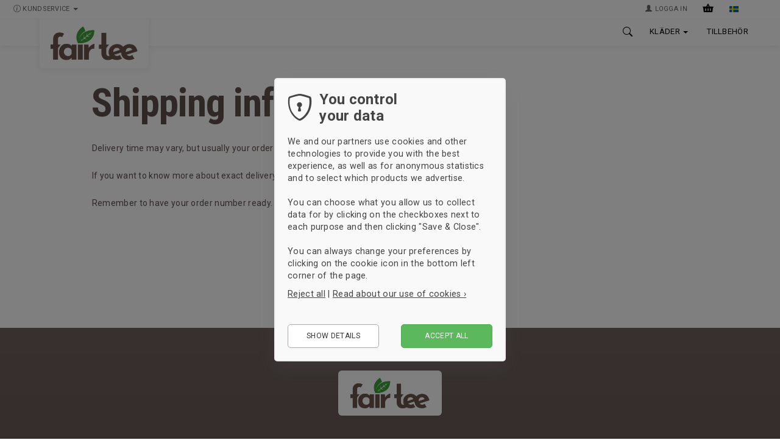

--- FILE ---
content_type: text/html; charset=UTF-8
request_url: https://www.fairtee.dk/sv/shipping-info-craft
body_size: 25853
content:
<!DOCTYPE html>
<html lang="sv" class="">
<head>
	<meta charset="utf-8">
	<title>Shipping info: Craft | Fair Tee - Organic clothing and sportswear</title>
	<meta name="title" content="Shipping info: Craft | Fair Tee - Organic clothing and sportswear">
	<meta name="description" content="Delivery time may vary, but usually your order is shipped within 4 - 6 business days of ordering.If you want to know more about exact delivery, contact us at&nbsp;{{service_email}}. Remember to have your order number ready.">
	<meta name="Author" content="Fair Tee">

	<meta name="viewport" content="width=device-width, initial-scale=1.0, maximum-scale=1.0, user-scalable=0">
	<meta http-equiv="X-UA-Compatible" content="IE=edge">
	<meta http-equiv="Content-Type" content="text/html; charset=utf-8">
	<meta http-equiv="Content-Language" content="sv">
	<meta http-equiv="Expires" content="Mon, 02 Feb 2026 11:24:23 GMT">
	<meta http-equiv="pragma" content="no-cache">
	
	<meta name="robots" content="all">
	<meta name="distribution" content="global">
	<meta name="keywords" content="">
	<meta name="medium" content="mult">

	<meta name="google-site-verification" content="DCgHEFWTgmgAzOkR2JLTmVtZtzduihpStMV1ZKC533c" />
	<meta name="google-site-verification" content="VRlpt3IuGghf3Tp0PcDw1w4xDmMyDJ9RNjSaqS1kPtA" />
	<meta name="google-site-verification" content="1WquF0sDxADiybeW1R_CVPm9NNido374LGHWl_xEoCg" />
	<meta name="facebook-domain-verification" content="jzwu77pf9amhma9a2r0xtjc5r0mv1s" />
	<meta name="facebook-domain-verification" content="gs0cz5fx77lo5d7gekz2ppvdltjs9b" />
	<meta name="facebook-domain-verification" content="0bqwddx95v4ej5higyiyjb4bc3sqdk" />

	<script type="text/javascript" charset="utf-8">
		var langcode = 'sv';
		var language = 'swedish';
		var currency = 'eur';
		var currency_symbol = '€';
		var environment = 'production';
		var decimal_point = ',';
		var thousands_sep = ' ';
		var base_url = 'https://www.fairtee.dk/sv/';
		var js_active_search_str = '';
			</script>
	
	<meta property="og:title" content="Shipping info: Craft | Fair Tee - Organic clothing and sportswear">
	<meta property="og:description" content="Delivery time may vary, but usually your order is shipped within 4 - 6 business days of ordering.If you want to know more about exact delivery, contact us at&nbsp;{{service_email}}. Remember to have your order number ready.">
	<meta property="og:type" content="website">
	<meta property="og:url" content="https://www.fairtee.dk/sv/shipping-info-craft">
	<meta property="og:site_name" content="Fair Tee">
	<meta property="og:image" content="https://www.fairtee.dk/img/logos/fairtee_share.png">
		
	<link rel="alternate" hreflang="da-DK" href="https://www.fairtee.dk/da/shipping-info-craft">
	<link rel="alternate" hreflang="en" href="https://www.fairtee.dk/en/shipping-info-craft">
	<link rel="alternate" hreflang="sv-SE" href="https://www.fairtee.dk/sv/shipping-info-craft">
	<link rel="alternate" hreflang="en-US" href="https://www.fairtee.dk/us/shipping-info-craft">
	<link rel="alternate" hreflang="de" href="https://www.fairtee.dk/de/shipping-info-craft">
	<link rel="alternate" hreflang="fr-FR" href="https://www.fairtee.dk/fr/shipping-info-craft">
	<link rel="alternate" hreflang="es-ES" href="https://www.fairtee.dk/es/shipping-info-craft">
	<link rel="alternate" hreflang="pt-PT" href="https://www.fairtee.dk/pt/shipping-info-craft">
	<link rel="alternate" hreflang="it-IT" href="https://www.fairtee.dk/it/shipping-info-craft">
	<link rel="alternate" hreflang="nl-NL" href="https://www.fairtee.dk/nl/shipping-info-craft">
	<link rel="alternate" hreflang="pl-PL" href="https://www.fairtee.dk/pl/shipping-info-craft">
		
	<link rel="canonical" href="https://www.fairtee.dk/sv/shipping-info-craft">
		
	<link rel="image_src" href="https://www.fairtee.dk/img/logos/fairtee_share.png">
	<link rel="shortcut icon" href="/img/fairtee_favicon.png" type="image/x-icon">

		<link href="https://fonts.googleapis.com/css?family=Roboto:300,400,500,700,900" rel="stylesheet" type="text/css">
		<link href="https://fonts.googleapis.com/css?family=Roboto:300,400,700,900|Roboto+Condensed:700" rel="stylesheet" type="text/css">
		
	<link rel="stylesheet" href="/css_v2/bootstrap.min.css?v2.9.9d">
	<link rel="stylesheet" href="/css_v2/front.css?v2.9.9d">
	<link rel="stylesheet" href="/css_v3/wishlist.css?v2.9.9d">
	<link rel="stylesheet" href="/css_v2/animate_min.css?v2.9.9d">
		

	<link rel="stylesheet" href="/css_v2/club_style_2020.css?v2.9.9d">


	<link rel="stylesheet" href="/css_v2/shop_fairtee.css?v2.9.9d">

	
	<script type="text/javascript" src="/js_v2/jquery-1.12.0.min.js"></script>
	<script type="text/javascript" src="/js_v2/bootstrap.min.js" defer="true"></script>
	<script type="text/javascript" src="/js_v2/jquery-ui-1.8.23.custom.min.js?v2.9.9d" defer="true"></script>
	<script type="text/javascript" src="/js_v2/jquery.mobile.custom.min.1.3.2.js?v2.9.9d" defer="true"></script>
	<script type="text/javascript" src="/js_v2/velin.js?v2.9.9d"></script>
	<script type="text/javascript" src="/js_v2/vcookieconsent.js?v2.9.9d"></script> 	

	<link rel="stylesheet" href="/css_v3/embla.css?v2.9.9d">

	<link rel="stylesheet" href="/css_v3/embla.css?v2.9.9d">
	<script defer src="/js_v3/embla-carousel.umd.js?v=2.9.9d"></script>
	<script defer src="/js_v3/embla-carousel-autoplay.umd.js?v=2.9.9d"></script>
	<script defer src="/js_v3/embla-init.js?v=2.9.9d"></script>
						
				
	<style type="text/css" media="screen">
		body {
			background-color:﻿f3f3f0;
			background-attachment:fixed;
		}
			
			body > footer {
				background-color:5f504d;
			}
			
					
	</style>
			
</head>



<body class="swedish production page-shipping-info-craft club_shop club_shop_312 shop_has_logo shop_has_language_select shop_has_footer_nav shop_has_usps_bar shop_has_nav_left">
		


<header class="main no_club_banner">
		<div class="topnav-holder hidden-xs">
		
		<nav class="infonav">
			<div class="container">
				<a class="rel nowrap clubshop_name" href="https://www.fairtee.dk/sv/">Fair Tee Shop</a>				<ul class="nav navbar-nav infonav_left">
															<li class="dropdown">
						<a href="https://www.fairtee.dk/sv/" class="dropdown-toggle" data-toggle="dropdown" role="button" aria-haspopup="true" aria-expanded="false">
							<svg xmlns="http://www.w3.org/2000/svg" width="16" height="16" fill="currentColor" class="bi bi-info-circle" viewBox="0 0 16 16">
								<path d="M8 15A7 7 0 1 1 8 1a7 7 0 0 1 0 14zm0 1A8 8 0 1 0 8 0a8 8 0 0 0 0 16z"/>
								<path d="m8.93 6.588-2.29.287-.082.38.45.083c.294.07.352.176.288.469l-.738 3.468c-.194.897.105 1.319.808 1.319.545 0 1.178-.252 1.465-.598l.088-.416c-.2.176-.492.246-.686.246-.275 0-.375-.193-.304-.533L8.93 6.588zM9 4.5a1 1 0 1 1-2 0 1 1 0 0 1 2 0z"/>
							</svg>
							Kundservice 
							<span class="caret"></span>
						</a>
						<span class="arrow"></span>
						<ul class="dropdown-menu service">
							<li style="padding:12px 20px 3px 20px">
								<p>Välkommen att kontakta oss via mail eller telefon.</p>
								<p><b>Mail</b><br><a href="mailto:service@fairtee.dk">service@fairtee.dk</a></p>
								<p><b>Telefon</b><br><a href="tel:+4570707388">+45 7070 7388</a></p>
								<p><b>Opening hours</b><br>Mon-Thu 8:30-16, Fri 8:30-15</p>
								<p><b>Mail response time</b><br> Less than 24 hours during business days</p>
							</li>
													</ul>
					</li>
									</ul>
				<ul class="nav navbar-nav navbar-right infonav_right">
					
										
					<li class="go_login"><a href="https://www.fairtee.dk/sv/login" title="Logga in"><span class="glyphicon glyphicon-user"></span> Logga in</a></li>					<li class="li_basket sticky_nav_extra">
						<a href="https://www.fairtee.dk/sv/checkout/basket" class="info-basket">
							<span class="badge">0</span>
						</a>
					</li>
										<li class="dropdown language-dropdown-holder sticky_nav_extra">
						<a href="#" class="dropdown-toggle language-toggle" data-toggle="dropdown" role="button" aria-haspopup="true" aria-expanded="false">
							<span class="flag swedish" title="Svenska (EUR)"></span>						</a>
						<span class="arrow"></span>
						<ul class="dropdown-menu">
														<li><a href="https://www.fairtee.dk/da/shipping-info-craft"><span class="flag danish" title="Dansk"></span> Dansk (DKK)</a></li>
														<li><a href="https://www.fairtee.dk/en/shipping-info-craft"><span class="flag english" title="Dansk"></span> English (EUR)</a></li>
														<li class="active"><a href="https://www.fairtee.dk/sv/shipping-info-craft"><span class="flag swedish" title="Dansk"></span> Svenska (EUR)</a></li>
														<li><a href="https://www.fairtee.dk/us/shipping-info-craft"><span class="flag american" title="Dansk"></span> United States (USD)</a></li>
														<li><a href="https://www.fairtee.dk/de/shipping-info-craft"><span class="flag german" title="Dansk"></span> Deutsch (EUR)</a></li>
														<li><a href="https://www.fairtee.dk/fr/shipping-info-craft"><span class="flag french" title="Dansk"></span> Français (EUR)</a></li>
														<li><a href="https://www.fairtee.dk/es/shipping-info-craft"><span class="flag spanish" title="Dansk"></span> Español (EUR)</a></li>
														<li><a href="https://www.fairtee.dk/pt/shipping-info-craft"><span class="flag portuguese" title="Dansk"></span> Português (EUR)</a></li>
														<li><a href="https://www.fairtee.dk/it/shipping-info-craft"><span class="flag italian" title="Dansk"></span> Italiano (EUR)</a></li>
														<li><a href="https://www.fairtee.dk/nl/shipping-info-craft"><span class="flag dutch" title="Dansk"></span> Nederlands (EUR)</a></li>
														<li><a href="https://www.fairtee.dk/pl/shipping-info-craft"><span class="flag polish" title="Dansk"></span> Polski (EUR)</a></li>
													</ul>
							</li>
									</ul>
			</div>
		</nav>
				<div class="topnav-wrap">
			<nav class="topnav navbar navbar-default">
				<div class="container">
					<div class="topnav_container">
						
						<div class="navbar-header brand_container">
														<a class="navbar-brand" href="https://www.fairtee.dk/sv">
								<img src="/archive/fair_tee_lille.png" alt="Fair Tee">
							</a>
																				</div>
						
						
						<ul class="nav navbar-nav navbar-right" itemscope itemtype="http://www.schema.org/SiteNavigationElement">
														<li itemprop="name" content="Sök" class="li_topnav_search"><a href="https://www.fairtee.dk/sv/search" itemprop="url" class="nav-item-search"><svg xmlns="http://www.w3.org/2000/svg" width="16" height="16" fill="currentColor" class="bi bi-search" viewBox="0 0 16 16"><path d="M11.742 10.344a6.5 6.5 0 1 0-1.397 1.398h-.001c.03.04.062.078.098.115l3.85 3.85a1 1 0 0 0 1.415-1.414l-3.85-3.85a1.007 1.007 0 0 0-.115-.1zM12 6.5a5.5 5.5 0 1 1-11 0 5.5 5.5 0 0 1 11 0z"/></svg><span class="arrow"></span></a></li>

							<li class=" li-item-clothing" data-active="" itemprop="name" content="Kläder"><a href="https://www.fairtee.dk/sv/browse/clothing" itemprop="url" title="Kläder" class="nav-item-clothing"><span class="nitem_label">Kläder</span> <span class="caret"></span></a><span class="arrow"></span></li><li class=" li-item-accessories" data-active="" itemprop="name" content="Tillbehör"><a href="https://www.fairtee.dk/sv/browse/accessories" itemprop="url" title="Tillbehör" class="nav-item-accessories"><span class="nitem_label">Tillbehör</span></a><span class="arrow"></span></li>
						</ul>
				
																							</div>
				</div>
				
				

							</nav>
		
			
			<div class="topnav-expanded navbar-default hidden-xs">

				<div class="container clothing" style="display:none;">
					<div class="row col-md-10 col-md-offset-1 col-lg-8 col-lg-offset-2 flex-row">
						
						<nav class="topnavcol clothing">

							<a href="https://www.fairtee.dk/sv/browse/clothing" class="nav-title">Kläder</a>

							<a href="https://www.fairtee.dk/sv/browse/categories/tshirts">T-shirts & poloer</a><a href="https://www.fairtee.dk/sv/browse/categories/shirts">Hoodies & sweatshirts</a><a href="https://www.fairtee.dk/sv/browse/categories/pants">Bukser & tights</a><a href="https://www.fairtee.dk/sv/browse/categories/skjorter-fair">Shirt</a><a href="https://www.fairtee.dk/sv/browse/categories/shorts">Shorts</a><a href="https://www.fairtee.dk/sv/browse/categories/jackets">Jackor</a><a href="https://www.fairtee.dk/sv/browse/categories/baselayer-og-undertoej">Baselayer & undertøj</a><a href="https://www.fairtee.dk/sv/browse/categories/babytoej">Babytøj</a>
						</nav>

												
						<nav class="topnavcol sports">

							<a href="https://www.fairtee.dk/sv/browse/clothing" class="nav-title">Kategorier</a>

							<a href="https://www.fairtee.dk/sv/browse/sports/running">Löpning</a><a href="https://www.fairtee.dk/sv/browse/sports/cycling">Cykel</a><a href="https://www.fairtee.dk/sv/browse/sports/fritid">Fritid</a>
						</nav>

												
						<nav class="topnavcol brands">
							<div class="rcm">
							<a href="https://www.fairtee.dk/sv/browse/brands" class="nav-title">Märken</a>

							<a href="https://www.fairtee.dk/sv/browse/brands/adidas">Adidas</a><a href="https://www.fairtee.dk/sv/browse/brands/Babybugz">Babybugz</a><a href="https://www.fairtee.dk/sv/browse/brands/clique">Clique</a><a href="https://www.fairtee.dk/sv/browse/brands/cottover">Cottover</a><a href="https://www.fairtee.dk/sv/browse/brands/craft">Craft</a><a href="https://www.fairtee.dk/sv/browse/brands/ID">ID</a><a href="https://www.fairtee.dk/sv/browse/brands/neutral">Neutral</a><a href="https://www.fairtee.dk/sv/browse/brands/puma">Puma</a><a href="https://www.fairtee.dk/sv/browse/brands/re-do">Re do</a><a href="https://www.fairtee.dk/sv/browse/brands/Stanley-Stella">Stanley/Stella</a><a href="https://www.fairtee.dk/sv/browse/brands/Storm">Storm</a><a href="https://www.fairtee.dk/sv/browse/brands/teejays">Tee Jays</a><a href="https://www.fairtee.dk/sv/browse/brands/The-One-Towelling">The One Towelling</a><a href="https://www.fairtee.dk/sv/browse/brands/Westford-Mill">Westford Mill</a>							
							</div>
						</nav>

						
					</div>
				</div>
				
				<div class="container search">
					
					<div class="row">
						<div class="col-xs-12 search-form-holder">
							<form id="header_search_form" action="https://www.fairtee.dk/sv/search" method="post">
								<div class="input-group input-group-lg text-center col-xs-12 col-sm-8 col-sm-offset-2 col-md-8 col-md-offset-2" style="margin-top:30px">
																		<input type="text" class="form-control header-search-input" placeholder="Sök fairtee.dk">
									<span class="input-group-btn">
										<input type="submit" class="btn btn-primary" value="Sök">
									</span>
								</div>
							</form>
						</div>
					</div>
					
					<div class="row">
						<div class="rcm header-search-results" id="header-search-results" style="padding-top:30px"></div>
					</div>
					
				</div>

			</div>
		</div>
			</div>
	
	<div class="mobilenav-content hidden-sm hidden-md hidden-lg">
		<div class="container padded">
			
						<section class="search open">
				<nav>
					<a href="https://www.fairtee.dk/sv/search" class=""><i class="bi bi-search"></i> Sök</a>
				</nav>
			</section>
												
						
						
			<section class="clothing">
				<a href="https://www.fairtee.dk/sv/browse/clothing" class="nav-title">Kläder</a>
				<nav>

				<a href="https://www.fairtee.dk/sv/browse/categories/tshirts">T-shirts & poloer</a><a href="https://www.fairtee.dk/sv/browse/categories/shirts">Hoodies & sweatshirts</a><a href="https://www.fairtee.dk/sv/browse/categories/pants">Bukser & tights</a><a href="https://www.fairtee.dk/sv/browse/categories/skjorter-fair">Shirt</a><a href="https://www.fairtee.dk/sv/browse/categories/shorts">Shorts</a><a href="https://www.fairtee.dk/sv/browse/categories/jackets">Jackor</a><a href="https://www.fairtee.dk/sv/browse/categories/baselayer-og-undertoej">Baselayer & undertøj</a><a href="https://www.fairtee.dk/sv/browse/categories/babytoej">Babytøj</a>					
					<div class="spacer smaller"></div>
				</nav>
			</section>

						
			<section class="accessories">
				<a href="https://www.fairtee.dk/sv/browse/accessories" class="nav-title">Tillbehör</a>
				<nav>

				<a href="https://www.fairtee.dk/sv/browse/categories/caps">Kasketter & huer</a><a href="https://www.fairtee.dk/sv/browse/categories/tasker">Väskor</a><a href="https://www.fairtee.dk/sv/browse/categories/diverse">Andet udstyr</a>					
					<div class="spacer smaller"></div>
				</nav>
			</section>


			


									


						
			
						
			<section class="sports">
				<a href="https://www.fairtee.dk/sv/browse" class="nav-title">Kategorier</a>
				<nav>

				<a href="https://www.fairtee.dk/sv/browse/sports/running">Löpning</a><a href="https://www.fairtee.dk/sv/browse/sports/cycling">Cykel</a><a href="https://www.fairtee.dk/sv/browse/sports/fritid">Fritid</a>				
					<div class="spacer smaller"></div>
				</nav>
			</section>
									
			
			
						
			<section class="brands">
				<a href="https://www.fairtee.dk/sv/browse" class="nav-title">Märken</a>
				<nav>

				<a href="https://www.fairtee.dk/sv/browse/brands/adidas">Adidas</a><a href="https://www.fairtee.dk/sv/browse/brands/Babybugz">Babybugz</a><a href="https://www.fairtee.dk/sv/browse/brands/clique">Clique</a><a href="https://www.fairtee.dk/sv/browse/brands/cottover">Cottover</a><a href="https://www.fairtee.dk/sv/browse/brands/craft">Craft</a><a href="https://www.fairtee.dk/sv/browse/brands/ID">ID</a><a href="https://www.fairtee.dk/sv/browse/brands/neutral">Neutral</a><a href="https://www.fairtee.dk/sv/browse/brands/puma">Puma</a><a href="https://www.fairtee.dk/sv/browse/brands/re-do">Re do</a><a href="https://www.fairtee.dk/sv/browse/brands/Stanley-Stella">Stanley/Stella</a><a href="https://www.fairtee.dk/sv/browse/brands/Storm">Storm</a><a href="https://www.fairtee.dk/sv/browse/brands/teejays">Tee Jays</a><a href="https://www.fairtee.dk/sv/browse/brands/The-One-Towelling">The One Towelling</a><a href="https://www.fairtee.dk/sv/browse/brands/Westford-Mill">Westford Mill</a>					
					<div class="spacer smaller"></div>
				</nav>
			</section>
									
			<section class="service">
				<a href="https://www.fairtee.dk/sv/browse" class="nav-title">Kundservice</a>
				<nav>
					<p>Välkommen att kontakta oss via mail eller telefon.</p>
					<p class="uppercase">Mail<br><a href="mailto:service@fairtee.dk">service@fairtee.dk</a></p>
					<p class="uppercase">Telefon<br><a href="tel:+4570707388">+45 7070 7388</a></p>
					<div class="spacer smaller"></div>
				</nav>
			</section>
			
			

						
						
			<div class="spacer"></div>
			
						<section class="pages open">
				<nav>

				<a href="https://www.fairtee.dk/sv/browse" class="">Shop</a><a href="https://www.fairtee.dk/sv/om-fair-tee" class="">About Fair Tee</a><a href="https://www.fairtee.dk/sv/traad-og-tanker" class="">Tråd og Tanker</a><a href="https://www.fairtee.dk/sv/handelsbetingelser-fair-tee" class="">Köpvillkor</a><a href="https://www.fairtee.dk/sv/fortrydelsesret" class="">Right of withdrawel</a><a href="https://www.fairtee.dk/sv/persondatapolitik" class="">Persondatapolicy</a><a href="https://www.fairtee.dk/sv/login" class="">Logga in</a><a href="https://www.fairtee.dk/sv/gavekort" class="">Giftcard</a><a href="https://www.fairtee.dk/sv/Certificeringer" class="">certification</a><a href="https://www.fairtee.dk/sv/Gaveideer-fairtee" class="">Gaveideer</a>					
					<div class="spacer"></div>
				</nav>
			</section>
						
		</div>
	</div>
		<div class="mobilenav-holder sticky  visible-xs">
		<nav class="mobilenav navbar-default">
			<div class="container padded">
				<div class="mobile-navbar-header">
					<a class="navbar-brand " href="https://www.fairtee.dk/sv"><img src="/archive/fair_tee_lille.png" alt="Sportkläder och lagkläder online"></a>									</div>
				
				<div class="nav-icons">
										<div class="dropdown language-dropdown-holder">
						<a href="#" class="dropdown-toggle language-toggle" data-toggle="dropdown" role="button" aria-haspopup="true" aria-expanded="false">
							<span class="flag swedish" title="Svenska (EUR)"></span>						</a>
						<span class="arrow"></span>
						<ul class="dropdown-menu">
														<li><a href="https://www.fairtee.dk/da/shipping-info-craft"><span class="flag danish" title="Dansk (DKK)"></span> Dansk (DKK)</a></li>
														<li><a href="https://www.fairtee.dk/en/shipping-info-craft"><span class="flag english" title="English (EUR)"></span> English (EUR)</a></li>
														<li class="active"><a href="https://www.fairtee.dk/sv/shipping-info-craft"><span class="flag swedish" title="Svenska (EUR)"></span> Svenska (EUR)</a></li>
														<li><a href="https://www.fairtee.dk/us/shipping-info-craft"><span class="flag american" title="United States (USD)"></span> United States (USD)</a></li>
														<li><a href="https://www.fairtee.dk/de/shipping-info-craft"><span class="flag german" title="Deutsch (EUR)"></span> Deutsch (EUR)</a></li>
														<li><a href="https://www.fairtee.dk/fr/shipping-info-craft"><span class="flag french" title="Français (EUR)"></span> Français (EUR)</a></li>
														<li><a href="https://www.fairtee.dk/es/shipping-info-craft"><span class="flag spanish" title="Español (EUR)"></span> Español (EUR)</a></li>
														<li><a href="https://www.fairtee.dk/pt/shipping-info-craft"><span class="flag portuguese" title="Português (EUR)"></span> Português (EUR)</a></li>
														<li><a href="https://www.fairtee.dk/it/shipping-info-craft"><span class="flag italian" title="Italiano (EUR)"></span> Italiano (EUR)</a></li>
														<li><a href="https://www.fairtee.dk/nl/shipping-info-craft"><span class="flag dutch" title="Nederlands (EUR)"></span> Nederlands (EUR)</a></li>
														<li><a href="https://www.fairtee.dk/pl/shipping-info-craft"><span class="flag polish" title="Polski (EUR)"></span> Polski (EUR)</a></li>
													</ul>
					</div>
															<a href="https://www.fairtee.dk/sv/search" title="Sök" class="mobile_nav_search "><span class="bi bi-search"></span></a>
										<a href="https://www.fairtee.dk/sv/checkout/basket" title="Varukorg" class="basket-toggle" data-toggle="basket">
						<span class="badge">0</span>
					</a>
					<a href="#menu" class="menu-toggle" data-toggle="menu">
						<span class="icon-bar"></span>
						<span class="icon-bar"></span>
						<span class="icon-bar"></span>
					</a>
				</div>
			</div>
		</nav>
			</div>

		
			
				
				
				
		
</header>















<div class="container main">
	<div class="row">
		<div class="col-xs-12 col-md-10 col-md-offset-1 col-lg-10 col-lg-offset-1 page-body">
			<h1 class="pagetitle">Shipping info: Craft</h1>
			<div class="pagebody_content">
			<p>Delivery time may vary, but usually your order is shipped within 4 - 6 business days of ordering.</p>
<p>If you want to know more about exact delivery, contact us at&nbsp;<a href="mailte:service@fairtee.dk">service@fairtee.dk</a></p>
<p>Remember to have your order number ready.</p>			</div>
		</div>
	</div>
</div>

<div class="footer-override-holder">
	</div>





<footer class="site_footer">
	<div class="container logo-holder">		<div class="footer_logo_box">
						<a href="https://www.fairtee.dk/sv/" class="footer_logo"><img src="/archive/fair_tee_lille.png"></a>
					</div>
		</div>
	<div class="container footernav" id="footer">
		<div class="row flex-row">
		
			
		
		
		
		
			
		<nav class="footnavcol col-xs-6 col-sm-4 col-md-4 col-lg-2 clothing">

						
						
					
			<a href="https://www.fairtee.dk/sv/browse/clothing" class="nav-title">Kläder</a>
			
						
			<a href="https://www.fairtee.dk/sv/browse/categories/tshirts">T-shirts & poloer</a>
			
						
			<a href="https://www.fairtee.dk/sv/browse/categories/shirts">Hoodies & sweatshirts</a>
			
						
			<a href="https://www.fairtee.dk/sv/browse/categories/pants">Bukser & tights</a>
			
						
			<a href="https://www.fairtee.dk/sv/browse/categories/skjorter-fair">Shirt</a>
			
						
			<a href="https://www.fairtee.dk/sv/browse/categories/shorts">Shorts</a>
			
						
			<a href="https://www.fairtee.dk/sv/browse/categories/jackets">Jackor</a>
			
						
			<a href="https://www.fairtee.dk/sv/browse/categories/baselayer-og-undertoej">Baselayer & undertøj</a>
			
						
			<a href="https://www.fairtee.dk/sv/browse/categories/babytoej">Babytøj</a>
			
					
		</nav>
	
				
		
			
		<nav class="footnavcol col-xs-6 col-sm-4 col-md-4 col-lg-2 accessories">
		
			<a href="https://www.fairtee.dk/sv/browse/accessories" class="nav-title">Tillbehör</a>
			
						
			<a href="https://www.fairtee.dk/sv/browse/categories/caps">Kasketter & huer</a>
			
						
			<a href="https://www.fairtee.dk/sv/browse/categories/tasker">Väskor</a>
			
						
			<a href="https://www.fairtee.dk/sv/browse/categories/diverse">Andet udstyr</a>
			
					
		</nav>
	
				
		
		
			
		<nav class="footnavcol col-xs-6 col-sm-4 col-md-4 col-lg-2 sports">
		
			<a href="https://www.fairtee.dk/sv/browse" class="nav-title">Kategorier</a>
			
						
			<a href="https://www.fairtee.dk/sv/browse/sports/running">Löpning</a>
			
						
			<a href="https://www.fairtee.dk/sv/browse/sports/cycling">Cykel</a>
			
						
			<a href="https://www.fairtee.dk/sv/browse/sports/fritid">Fritid</a>
			
					
		</nav>
	
				
		
		
						
		<nav class="footnavcol col-xs-6 col-sm-4 col-md-4 col-lg-2 brands">
		
			<a href="https://www.fairtee.dk/sv/browse/brands" class="nav-title">Märken</a>
			
						
			<a href="https://www.fairtee.dk/sv/browse/brands/adidas">Adidas</a>
			
						
			<a href="https://www.fairtee.dk/sv/browse/brands/clique">Clique</a>
			
						
			<a href="https://www.fairtee.dk/sv/browse/brands/craft">Craft</a>
			
						
			<a href="https://www.fairtee.dk/sv/browse/brands/ID">ID</a>
			
						
			<a href="https://www.fairtee.dk/sv/browse/brands/neutral">Neutral</a>
			
						
			<a href="https://www.fairtee.dk/sv/browse/brands/puma">Puma</a>
			
			
						<div class="spacer smaller"></div>
			<a href="https://www.fairtee.dk/sv/browse/brands" class="show_all_brands">View all brands »</a>
					
		</nav>

							
				
		<nav class="footnavcol col-xs-6 col-sm-4 col-md-4 col-lg-2 pages">
			
			<a href="https://www.fairtee.dk/sv/" class="nav-title">Fair Tee</a>
			
						
			<a href="https://www.fairtee.dk/sv/browse" class="">Shop</a>
			
						
			<a href="https://www.fairtee.dk/sv/om-fair-tee" class="">About Fair Tee</a>
			
						
			<a href="https://www.fairtee.dk/sv/traad-og-tanker" class="">Tråd og Tanker</a>
			
						
			<a href="https://www.fairtee.dk/sv/handelsbetingelser-fair-tee" class="">Köpvillkor</a>
			
						
			<a href="https://www.fairtee.dk/sv/fortrydelsesret" class="">Right of withdrawel</a>
			
						
			<a href="https://www.fairtee.dk/sv/persondatapolitik" class="">Persondatapolicy</a>
			
						
			<a href="https://www.fairtee.dk/sv/account" class="">My account</a>
			
						
			<a href="https://www.fairtee.dk/sv/gavekort" class="">Giftcard</a>
			
						
			<a href="https://www.fairtee.dk/sv/Certificeringer" class="">certification</a>
			
						
			<a href="https://www.fairtee.dk/sv/Gaveideer-fairtee" class="">Gaveideer</a>
			
						
		</nav>
		
		
		
			
		</div>
	</div>

		
	<div class="col-xs-12 text-center payment_options">
		<img src="/img/checkout_accepted_cards_v4_eur.png?v=2.9.9d" alt="" style="max-height:25px;max-width:330px;margin:0 10px;">			</div>

	
</footer> <!-- end footer -->










<script type="text/javascript">

var basketTimeout;
var basket_close_delay 		= 700;
var basket_expand_time 		= 280;
var basket_collapse_time 	= 280;
var basket_first 			= true;
var basket_amount 			= '0,00';
var basket_vat				= '0,00';
var cart_total				= 0;
var cart_total_vat			= 0;
var cart_total_original		= 0;
var cart_total_discount		= 0;
var currency				= 'eur';
var currency_symbol			= '€';
var lang 					= 'swedish';
var langcode 				= 'sv';
var btn_height 				= 50;
var cartTotalRowSelectors = [
	'.tr_checkout_products_total',
	'.tr_checkout_total_vat',
	'.tr_checkout_total_amount',
	'.tr_checkout_discount_code_val',
	'.tr_checkout_ship_fee'
];

function updateCartBadgeCount(count)
{
	var safeCount = parseInt(count, 10);
	if(isNaN(safeCount) || safeCount < 0) safeCount = 0;
	$(".info-basket .badge, .basket-toggle .badge").html(safeCount);
	var $basketTitle = $("#basket .basket_title, #basket_title");
	if($basketTitle.length)
	{
		$basketTitle.html('Varukorg ('+safeCount+')');
	}
	$('.cart_total_items').text(safeCount);
	$('.cart_products_label').toggle(safeCount > 0);

	// Toggle ship notice visibility based on item count
	var $shipNotice = $('.cart_overlay .cart_ship_notice');
	if($shipNotice.length)
	{
		if(safeCount <= 0)
		{
			$shipNotice.hide();
		}
		else
		{
			$shipNotice.show();
		}
	}
}

function resolveIncomingCartItemCount($incoming)
{
	if(!$incoming || !$incoming.length) return null;
	if($incoming.hasClass('cart_is_empty')) return 0;
	var $countEl = $incoming.find('.cart_total_items').first();
	if($countEl.length)
	{
		var parsed = parseInt($countEl.text(), 10);
		if(!isNaN(parsed) && parsed >= 0)
		{
			return parsed;
		}
	}

	var qtySum = 0;
	var hasQtyNodes = false;
	$incoming.find('.cart_items_table .qty, .cart_items_table .c_qty').each(function(){
		hasQtyNodes = true;
		var val = parseInt($(this).text(), 10);
		if(!isNaN(val) && val > 0) qtySum += val;
	});
	if(hasQtyNodes) {
		return qtySum;
	}

	// If we have a cart table but no qty elements, treat as empty cart
	if($incoming.find('.cart_items_table').length) {
		return 0;
	}

	return null;
}

function processCartOverlayResponse(html, $checkout_cart_table_holder)
{
	var $incoming = $(html);
	if($('.cart_overlay').length)
	{
		syncCartOverlayView($incoming);
	}
	if($checkout_cart_table_holder && $checkout_cart_table_holder.length)
	{
		
		syncCheckoutCartView($incoming, $checkout_cart_table_holder);
	}

	setTimeout(function(){
		updateNudges();
	},50);

	if(typeof CartQtyController !== 'undefined')
	{
		CartQtyController.bind($('.cart_overlay_content'), {fadeInLast:false});
		if($checkout_cart_table_holder && $checkout_cart_table_holder.length)
		{
			CartQtyController.bind($checkout_cart_table_holder, {fadeInLast:false});
		}
		CartQtyController.refreshCheckoutBasket();
	}

	var incomingCount = resolveIncomingCartItemCount($incoming);
	if(incomingCount !== null)
	{
		updateCartBadgeCount(incomingCount);
	}
}

function syncCartOverlayView($incoming)
{
	var $overlay = $('.cart_overlay');
	if(!$overlay.length) return;
	var $content = $overlay.find('.cart_overlay_content');
	var $totals_holder = $overlay.find('.cart_overlay_footer_prices');
	var $totals = $totals_holder.find('.cart_prices_table');

	hideCartLoader();

	var isEmpty = $incoming.hasClass('cart_is_empty');
	var $newItems = $incoming.find('.cart_items_table');
	var $newTotals = $incoming.find('.cart_prices_table');
	var $newShipNotice = $incoming.find('.cart_ship_notice');
	var $newTitle = $incoming.find('.cart_title');

	if(debug) console.log('syncCartOverlayView() - newTotals:', $newTotals);

	if(isEmpty)
	{
		var $emptyState = $incoming.clone();
		$content.empty().append($emptyState);
		$totals_holder.empty();
		$overlay.addClass('cart_is_empty');
		updateCartBadgeCount(0);
		return;
	}

	$overlay.removeClass('cart_is_empty');
	if($newTitle.length)
	{
		$('.cart_overlay_title').html($newTitle.html());
	}
	var $titleContainer = $('.cart_overlay_title_container');
	var $existingShipNotice = $titleContainer.find('.cart_ship_notice');
	if($newShipNotice.length)
	{
		var incomingNoticeHtml = $.trim($newShipNotice.html());
		var currentNoticeHtml = $.trim($existingShipNotice.html() || '');
		if(!$existingShipNotice.length)
		{
			$titleContainer.append($newShipNotice.clone());
		}
		else if(incomingNoticeHtml !== currentNoticeHtml)
		{
			$existingShipNotice.replaceWith($newShipNotice.clone());
		}
	}
	else
	{
		$existingShipNotice.remove();
	}

	var $existingTable = $content.find('.cart_items_table');
	if(!$existingTable.length)
	{
		$content.empty().append($newItems.clone());
	}
	else
	{
		syncCartRows($existingTable, $newItems);
	}

	if(!$content.find('.cart_nudges').length)
	{
		$content.append('<div class="cart_nudges nudges_container" data-placement="cart_overlay"></div>');
	}

	if(!$totals.length)
	{
		$totals_holder.empty();
		if($newTotals && $newTotals.length)
		{
			$totals_holder.append($newTotals.clone());
		}
	}
	else
	{
		syncTotals($totals, $newTotals);
	}
}

function syncCheckoutCartView($incoming, $holder)
{
	if(!$incoming || !$incoming.length) return;

	var $newItems = $incoming.find('.cart_items_table');
	var $newTotals = $incoming.find('.cart_prices_table');

	var $table = $holder.find('.cart_items_table');
	if(!$table.length)
	{
		$holder.html($newItems.clone());
	}
	else
	{
		syncCartRows($table, $newItems);
	}

	var $newShipNotice = $incoming.find('.cart_ship_notice');
	var $titleContainer = $('.cart_table_holder');
	var $existingShipNotice = $titleContainer.find('.cart_ship_notice');
	if($newShipNotice.length)
	{
		var incomingNoticeHtml = $.trim($newShipNotice.html());
		var currentNoticeHtml = $.trim($existingShipNotice.html() || '');
		if(!$existingShipNotice.length)
		{
			$titleContainer.append($newShipNotice.clone());
		}
		else if(incomingNoticeHtml !== currentNoticeHtml)
		{
			$existingShipNotice.replaceWith($newShipNotice.clone());
		}
	}
	else
	{
		$existingShipNotice.remove();
	}


	syncTotals($holder.find('.cart_prices_table'), $newTotals);
}

function syncCartRows($targetTable, $newTable)
{
	if(!$targetTable.length || !$newTable.length)
	{
		return;
	}

	var existingRows = {};
	$targetTable.find('tr[data-id]').each(function(){
		var $row = $(this);
		existingRows[$row.data('id')] = $row;
	});

	$newTable.find('tr[data-id]').each(function(){
		var $newRow = $(this);
		var rowId = $newRow.data('id');
		var $existingRow = existingRows[rowId];
		var newText = normalizePriceText($newRow.text());
		if(!$existingRow)
		{
			$targetTable.append($newRow.clone());
			flashCartRows($targetTable, {targetRows: $targetTable.find('tr[data-id="'+rowId+'"]')});
			return;
		}
		var existingText = normalizePriceText($existingRow.text());
		if(existingText !== newText)
		{
			$existingRow.replaceWith($newRow.clone());
			flashCartRows($targetTable, {targetRows: $targetTable.find('tr[data-id="'+rowId+'"]')});
		}
		delete existingRows[rowId];
	});

	$.each(existingRows, function(id, $row){
		if($row) $row.remove();
	});
}

function syncTotals($targetTotals, $newTotals)
{
	if(!$targetTotals.length || !$newTotals.length) return;
	cartTotalRowSelectors.forEach(function(sel){
		var $targetRow = $targetTotals.find(sel);
		var $newRow = $newTotals.find(sel);
		if(!$newRow.length)
		{
			$targetRow.remove();
			return;
		}
		var newText = normalizePriceText($newRow.text());
		if(!$targetRow.length)
		{
			$targetTotals.append($newRow.clone());
			flashCartRows($targetTotals, {targetTotals: $targetTotals.find(sel)});
			return;
		}
		if(normalizePriceText($targetRow.text()) !== newText)
		{
			$targetRow.replaceWith($newRow.clone());
			flashCartRows($targetTotals, {targetTotals: $targetTotals.find(sel)});
		}
	});
}

var CartQtyController = (function(){
	var siteBaseUrl = (typeof base_url !== 'undefined') ? base_url : 'https://www.fairtee.dk/sv/';
	var qtyChanged = false;
	var qtyTimeout = null;
	var updateQtyAction = null;

	function bind(context, options)
	{
		if(debug) console.log('CartQtyController.bind()',context,options);
		var $ctx = normalizeContext(context);
		if(!$ctx.length) return;

		var opts = options || {};
		
		$ctx.find('.qty_sub, .qty_add').unbind('click').bind('click', function (e) {
			handleQtyClick($(this), e, opts);
		});

		$ctx.find('.removeitem').off('click').on('click', function(e){
			e.preventDefault();
			var $row = resolveRow($(this));
			var rowid = resolveRowId($row);
			if(!rowid) return;

			var $holder = $(this).closest('.cart_table_holder');
			if($holder.length && $holder.data('cart_locked') === 1)
			{
				return;
			}

			removeBasketItem(rowid);
		});
	}

	function handleQtyClick($btn, event, options)
	{
		if(event && typeof event.preventDefault === 'function')
		{
			event.preventDefault();
			if(typeof event.stopPropagation === 'function')
			{
				event.stopPropagation();
			}
		}
		if(!$btn.length) return;
		if($btn.hasClass('disabled')) return;
		if(isLocked($btn)) return;

		qtyChanged = true;

		if(debug) console.log('handleQtyClick()', $btn);


		var $row = resolveRow($btn);
		if(!$row.length) return;

		var $qtyDisplay = $btn.closest('.qty-container').find('.c_qty');
		var qty = parseInt($qtyDisplay.html(), 10);
		if(isNaN(qty)) qty = 0;
		qty = $btn.hasClass('qty_add') ? qty + 1 : qty - 1;
		if(qty < 0) qty = 0;

		$row.find('.qty_add, .qty_sub').removeClass('disabled');

		var limits = readQtyLimits($qtyDisplay);
		if(limits.min > 0 && qty <= limits.min)
		{
			qty = limits.min;
			$row.find('.qty_sub').addClass('disabled');
		}
		if(limits.max > 0 && qty >= limits.max)
		{
			qty = limits.max;
			$row.find('.qty_add').addClass('disabled');
		}

		$qtyDisplay.html(qty);

		clearTimeout(qtyTimeout);
		var rowid = resolveRowId($row);
		qtyTimeout = setTimeout(function(){
			submitQtyChange(rowid, qty, options);
		}, 400);
	}

	function submitQtyChange(rowid, qty, options)
	{
		if(!rowid) return;

		if(qty <= 0)
		{
			removeBasketItem(rowid);
			return;
		}

		if(updateQtyAction)
		{
			updateQtyAction.abort();
		}

		qtyChanged = false;

		$("#products_updating").show();

		var quiet_str = isCartIndex() ? '' : 'quiet';
		

		var d = new Date(); var t = d.getTime();
		updateQtyAction = $.ajax({
			type: "GET",
			url: siteBaseUrl+'basket/updateqty/'+rowid+'/'+qty+'/'+quiet_str+'/?t='+t,
			dataType: "html"
		}).done(function(data){
			if(debug) console.log('submitQtyChange() - AJAX done', data);
			if(!options || options.ignoreQtyChangedCheck !== true)
			{
				if(qtyChanged)
				{
					return;
				}
			}

			

			qtyChanged = false;

			let basket_update_result = updateBasketHtml(data, options && options.fadeInLast);
			
		});
	}

	function refreshCheckoutBasket()
	{
		var $checkoutContent = $(".checkout_index_basket_content");
		if(!$checkoutContent.length) return;

		var $row = $checkoutContent.find('.checkout-table tr.p_item').first();
		if(!$row.length) return;

		var rowid = resolveRowId($row);
		if(!rowid) return;

		var qty = parseInt($row.find('.c_qty').first().text(), 10);
		if(isNaN(qty) || qty <= 0) qty = 1;

		submitQtyChange(rowid, qty, {
			fadeInLast: true,
			ignoreQtyChangedCheck: true
		});
	}

	function normalizeContext(context)
	{
		if(!context) return $(document);
		if(context instanceof jQuery) return context;
		return $(context);
	}

	function resolveRow($btn)
	{
		var $row = $btn.closest("tr");
		if($row.length) return $row;

		var $discount = $btn.closest('.discountcode');
		if($discount.length) return $discount;

		return $();
	}

	function resolveRowId($row)
	{
		if(!$row || !$row.length) return '';
		var rid = $row.data('id');
		if(!rid && $row.attr('id'))
		{
			rid = $row.attr('id').replace('cbox_','');
		}
		return rid;
	}

	function readQtyLimits($qtyDisplay)
	{
		var min = parseInt($qtyDisplay.data('qty_min'), 10);
		var max = parseInt($qtyDisplay.data('qty_max'), 10);

		return {
			min: isNaN(min) ? 0 : min,
			max: isNaN(max) ? 0 : max
		};
	}

	function isLocked($btn)
	{
		var $holder = $btn.closest('[data-cart_locked]');
		if($holder.length)
		{
			var locked = parseInt($holder.data('cart_locked'), 10);
			if(!isNaN(locked) && locked === 1)
			{
				return true;
			}
		}
		return false;
	}

	return {
		bind: bind,
		refreshCheckoutBasket: refreshCheckoutBasket
	};
})();

function captureCartSnapshot($scope, totalSelectors)
{
	return {
		rows: collectCartRowPrices($scope),
		totals: collectTotalValues($scope, totalSelectors)
	};
}

function collectCartRowPrices($scope)
{
	var out = {};
	if(!$scope || !$scope.length) return out;
	$scope.find('tr[data-id]').each(function(){
		var $row = $(this);
		var rowId = $row.data('id');
		if(!rowId) return;
		var price = $row.find('.p_item-price').first().text().trim();
		out[rowId] = price;
	});
	return out;
}

function collectTotalValues($scope, selectors)
{
	var out = {};
	if(!$scope || !$scope.length || !selectors) return out;
	selectors.forEach(function(sel){
		var $row = $scope.find(sel).first();
		if(!$row.length) return;
		out[sel] = normalizePriceText($row.text());
	});
	return out;
}

function normalizePriceText(text)
{
	return (text || '').replace(/\s+/g,' ').trim();
}

function findChangedRows(prevRows, $scope)
{
	var changed = $();
	if(!$scope || !$scope.length) return changed;
	var prev = prevRows || {};
	$scope.find('tr[data-id]').each(function(){
		var $row = $(this);
		var rowId = $row.data('id');
		if(!rowId) return;
		var currentPrice = $row.find('.p_item-price').first().text().trim();
		var previousPrice = prev[rowId];
		if(typeof previousPrice === 'undefined' || previousPrice !== currentPrice)
		{
			changed = changed.add($row);
		}
	});
	return changed;
}

function findChangedTotals(prevTotals, $scope, selectors)
{
	var changed = $();
	if(!$scope || !$scope.length || !selectors) return changed;
	var prev = prevTotals || {};
	selectors.forEach(function(sel){
		var $row = $scope.find(sel).first();
		if(!$row.length) return;
		var currentVal = normalizePriceText($row.text());
		var previousVal = prev[sel];
		if(typeof previousVal === 'undefined' || previousVal !== currentVal)
		{
			changed = changed.add($row);
		}
	});
	return changed;
}

function flashCartRows($scopeSelector, options)
{
	var settings = $.extend({
		targetRows: null,
		targetTotals: null,
		delay: 10,
		duration: 400
	}, options);

	var $scope = $scopeSelector instanceof jQuery ? $scopeSelector : $( $scopeSelector );
	if(!$scope.length) return;

	var doFlash = function($elements){
		if(!$elements || !$elements.length) return;
		$elements.each(function(){
			var row = this;
			var $row = $(row);
			$row.removeClass('animated fadeIn fast fadeInUpSmall');
			void row.offsetWidth;
			$row.addClass('animated fadeIn fast');
		});
	};

	setTimeout(function(){
		var $rows = settings.targetRows;
		if(!$rows || !$rows.length)
		{
			$rows = $scope.find('.cart_items_table tr, .checkout-table .p_item');
		}
		doFlash($rows);

		if(settings.targetTotals && settings.targetTotals.length)
		{
			doFlash(settings.targetTotals);
		}

		if(settings.targetRows && settings.targetRows.length)
		{
			setTimeout(function(){
				settings.targetRows.removeClass('animated fadeIn fast');
			}, settings.duration);
		}

		if(settings.targetTotals && settings.targetTotals.length)
		{
			setTimeout(function(){
				settings.targetTotals.removeClass('animated fadeIn fast');
			}, settings.duration);
		}
	}, settings.delay);
}


// Language change warning
$(document).ready(function(){
	$(".mobilenav .language-toggle, .infonav .language-dropdown-holder .dropdown-menu a, .dankort_warning_link").click(function(e){
		// Check if we have items in the basket
		if($(".info-basket .badge").text().length > 0)
		{
			//e.preventDefault();
			//vconfirm('OBS: Om du byter språk töms din varukorg',$(this).attr('href'));
		}
	});

	bindBasket();

		hookNudges();
	updateNudges();
	hookCartOverlay();
	
	if(typeof CartQtyController !== 'undefined')
	{
		CartQtyController.bind($('.cart_overlay_content, .cart_items_table'), {fadeInLast:false});
	}
});


function bindBasket(reset)
{
	if(debug) console.log('bindBasket(',reset,')');
	// Remake dec. 2022
	// Changed to open the cart overlay
	//$("#basket").unbind();
	hookCartOverlay();
	return false;





	if(reset)
		reset = true;
	else
		reset = false;
	

	
	
	
	$("#basket").unbind();
	
	// Bind basket btn
	$("#basket").hover(
		function(){
			clearTimeout(basketTimeout);
			showBasket();
		},
		function(){
			hideBasket();
		}
	);
	
	
	// Bind accordion to basket_products
	
	// If reset is called, then remove the current accordion before updating the content
	if(reset)
		$("#basket_products").unbind().accordion("destroy");
	
	$("#basket_products").accordion({
		collapsible: true,
		header : '.ptitle',
		active : ($("#basket_products .ptitle").length > 0 && basket_first) ? $("#basket_products .ptitle").length - 1 : -1,
		event : 'click',

		change : function(event, ui) {
			// If safari, fix offset bug
			if($.browser.webkit)
			{
				//$("#basket_checkout").css('bottom','auto');
			}
		},
		changestart : function(event, ui) {
			// If safari, fix offset bug
			if($.browser.webkit)
			{
				//$("#basket_checkout").css('bottom','-1px');
			}
		}
	});
	
	// Bind delete clicks
	$("#basket_content .pdelete").on('click', function(){
		var id = $(this).attr('id').replace('pdel_','');
		removeBasketItem(id);
	});
	
	// If basket is empty then display the empty message and remove the checkout option
	if(!$("#basket_products").children().length)
	{
		$("#basket_checkout").stop(true,false).fadeOut('fast',function(){
			$("#basket_empty").stop(true,false).fadeIn('fast');
		});
	}
	else
	{
		$("#basket_empty").stop(true,false).fadeOut('fast',function(){
			$("#basket_checkout").stop(true,false).fadeIn('fast');
		});
		
	}

	if(basket_first)
	{
		// Position basket content
		$("#basket_content").css({
			bottom : ($("#basket_content").height() + 1)*-1+'px'
		});
		basket_first = false;
	}
}

function showBasket()
{
	clearTimeout(basketTimeout);
	
	if($("#basket_amount").html().length > 0)
	{
		
	}

	// If basket is empty then display the empty message and remove the checkout option
	if(!$("#basket_products").children().length)
	{
		$("#basket_empty").show();
		$("#basket_checkout").hide();
	}
	else
	{
		$("#basket_empty").hide();
		$("#basket_checkout").show();
	}

	// Calculate maximum basket holder height required to display all items
	var basket_height = btn_height + $("#basket_content").height() + 20;
	if($("#basket_products .pimg").length > 0)
		if(!$("#basket_products .pimg:visible").length)	// An item is hidden, so expand the basket further to allow room for the visible item
			basket_height += 140;
	
	$("#basket_content").show().css({
		bottom : btn_height+'px'
	});
	
	$("#basket").addClass("open");
	
	// Resize basket holder
	$("#basket").stop(true,false).css({
		height : basket_height+'px'
	});
}

function hideBasket()
{
	clearTimeout(basketTimeout);
	basketTimeout = setTimeout(function(){
		$("#basket_title").stop(true,true).fadeIn('fast');
		$("#basket_total").stop(true,true).fadeOut('fast');
		

		// Collapse

		$("#basket_content").show().css({
			bottom : ($("#basket_content").height() + 1)*-1+'px'
		});
		
		// Resize basket holder

		$("#basket").css({
			height : btn_height+'px'
		});
		
		setTimeout(function(){
			$("#basket").removeClass('open');
		},250);
		
	},basket_close_delay);
}

function renderSizePickerJS(data)
{
		if(!data) return false;
	if(!data.hasOwnProperty('sizes_data')) return false;

	let sizes_data = data.sizes_data;
	let s_product_id = data.hasOwnProperty('product_id') ? data.product_id : 0;
	let s_variant_id = data.hasOwnProperty('variant_id') ? data.variant_id : 0;

	var text_delivery_time = 'Frakt';
	var text_fast_delivery = 'Fast delivery';
		text_fast_delivery = text_delivery_time; // Display the same
	var text_brand_delivery_time = '2-12';
	var text_business_days = 'vardagar';
	var text_stock = 'Stock';
	var text_remote_stock = 'Remote stock';
	var text_in_stock = 'I lager';
	var text_stk_amount = 'st.';
	var text_in_rem_stock = 'In remote stock';
	var text_sold_out = 'Slutsåld';
	var text_low_stock = 'Low stock';
	var text_not_enough_stock = 'Not enough in stock';

	var show_stock_status = $(".productinfo").hasClass('show_stock_status');
	var show_stock_count = $(".productinfo").hasClass('show_stock_count');
	var size_ship_time = '';

	var qty_input = parseInt($("#item_qty").val());
	var qty_compare = qty_input > 1 ? qty_input : 1;
	var show_rem_est = true;

	
	const encodeTooltipHtml = function(str)
	{
		if(str === null || typeof str === 'undefined') return '';
		return String(str).replace(/"/g, '&quot;');
	};

	const buildSizeOptHtml = function(size_id, size_title, vs)
	{
		if(typeof size_id === 'undefined' || size_id === null || size_id === '') return '';
		let size_opt_class_str = 'size_opt';
		let size_opt_data_html = ' data-size_id="'+size_id+'"';
		let size_opt_title = '';
		let size_opt_title_unavailable = '';
		let size_is_available = vs && vs.hasOwnProperty('a') ? vs.a : 1;
		let show_remote_stock_info = true;
		let size_nsns = vs && vs.hasOwnProperty('nsns') && vs.nsns == 1 ? 1 : 0;
		let size_nsns_inv_too_low = false;
		let preOrderState = (vs && vs.hasOwnProperty('po') && vs.po && vs.po.enabled) ? vs.po : null;
		let preOrderMessage = '';
		let preOrderHasMessage = false;
		let preOrderAllowPurchase = false;
		let nsns_inv = vs && vs.hasOwnProperty('inv') ? vs.inv : 0;
		if(vs && vs.hasOwnProperty('nsns_inv')) nsns_inv = vs.nsns_inv;

		if(size_title && size_title.length > 8)
		{
			size_opt_class_str+= ' long';
		}

		if(size_nsns)
		{
			show_remote_stock_info = false;
			if(nsns_inv < qty_compare)
			{
				size_is_available = 0;
				size_nsns_inv_too_low = true;
			}
		}

		if(preOrderState)
		{
			preOrderAllowPurchase = !!preOrderState.allow_purchase;
			show_remote_stock_info = false;
			if(preOrderAllowPurchase)
			{
				size_is_available = 1;
				size_nsns_inv_too_low = false;
			}
			else
			{
				size_is_available = 0;
			}
			if(preOrderState.message)
			{
				preOrderMessage = preOrderState.message;
				preOrderHasMessage = true;
			}
			size_opt_class_str+= ' pre-order-btn';
		}

		if(size_is_available === 0)
		{
			size_opt_class_str+= ' disabled';
		}
		if(vs && vs.hasOwnProperty('hide') && vs.hide > 0)
		{
			size_opt_class_str+= ' size_hidden';
		}

		if(preOrderHasMessage)
		{
			size_opt_title = '<span>'+preOrderMessage+'</span>';
			size_opt_title_unavailable = preOrderMessage;
		}

		if(vs && vs.hasOwnProperty('inv'))
		{
			if(vs.inv > 0 && !preOrderHasMessage)
			{
				if(show_stock_status)
				{
					if(show_stock_count)
					{
						size_opt_title+= text_stock+': '+vs.inv+' '+text_stk_amount;
					}
					else
					{
						size_opt_title+= text_in_stock;
					}

					var shipDisplayVal = vs.hasOwnProperty('ship_display') ? vs.ship_display : vs.ship;
					if(shipDisplayVal && size_is_available)
					{
						size_opt_title+= ' ('+text_delivery_time+': '+shipDisplayVal+' '+text_business_days+')';
					}

					if(size_nsns_inv_too_low)
					{
						if(size_opt_title != '')
							size_opt_title += '<br>';

						size_opt_title+= '<b>'+text_not_enough_stock+'</b>';
					}

					size_opt_title = '<span>'+size_opt_title+'</span>';
					size_opt_title_unavailable = size_opt_title;
				}

				size_opt_class_str += ' has_inv';
			}
		}

		if(vs && vs.hasOwnProperty('rem') && show_remote_stock_info && !preOrderHasMessage)
		{
			if(show_stock_status)
			{
				if(show_stock_count)
				{
					var rem_item_count_text = '';
					if(show_rem_est && vs.rem > 0)
					{
						rem_item_count_text = vs.rem+' '+text_stk_amount+' ';
						if(vs.rem == 1000)
						{
							rem_item_count_text = '';

							if(size_opt_title == '')
								size_opt_title+= '<span>'+text_in_rem_stock+' ('+text_delivery_time+': '+text_brand_delivery_time+' '+text_business_days+')</span>';
						}
						else
						{
							size_opt_title+= '<span>'+text_remote_stock+': '+rem_item_count_text+' ('+text_delivery_time+': '+text_brand_delivery_time+' '+text_business_days+')</span>';
						}

					}
				}
				else
				{
					if(size_opt_title == '')
						size_opt_title = '<span>'+text_in_rem_stock+' ('+text_delivery_time+': '+text_brand_delivery_time+' '+text_business_days+')</span>';
				}
			}
		}

		let tooltipHtml = size_opt_title;
		if(size_is_available === 0)
		{
			if(size_opt_title_unavailable == '')
			{
				size_opt_title_unavailable = text_sold_out;
			}
			tooltipHtml = size_opt_title_unavailable;
		}

		size_opt_data_html += ' data-original-title="'+encodeTooltipHtml(tooltipHtml)+'"';
		size_opt_data_html += ' data-preorder-enabled="'+(preOrderState ? 1 : 0)+'"';
		size_opt_data_html += ' data-preorder-allow="'+(preOrderAllowPurchase ? 1 : 0)+'"';

		return '<button type="button" class="'+size_opt_class_str+'"'+size_opt_data_html+'><span class="size_opt_label">'+size_title+'</span></button>';
	};
	

	
	// Build size select
	let out = '<div class="size_picker">';
		out+= '<input type="hidden" class="size_id">';
			out+= '<div class="size_groups">';

	/* Expected format:
	"size_opts": {
		"0": "Vælg Størrelse",
		"ID Men": {
			"668": "X Small",
			"669": "Small",
		},
		"ID Kids (børn)": {
			"666": "8/10",
			"667": "12/14"
		}
	},
	"size_selected": "0"
	*/
	
	
	let size_data = sizes_data.hasOwnProperty('size_data') ? sizes_data.size_data : {};
	let size_selected = sizes_data.hasOwnProperty('size_selected') && sizes_data.size_selected > 0 ? sizes_data.size_selected : 0;
	let size_guides = sizes_data.hasOwnProperty('size_guides') ? sizes_data.size_guides : {};

	let v_size_data = size_data.hasOwnProperty(s_variant_id) ? size_data[s_variant_id] : {};

	const pickVariantSizeData = function(sizeId){
		if(!v_size_data) return {};
		if(sizeId === null || typeof sizeId === 'undefined') return {};
		const key = sizeId.toString();
		if(Object.prototype.hasOwnProperty.call(v_size_data, key)) return v_size_data[key];
		if(Object.prototype.hasOwnProperty.call(v_size_data, sizeId)) return v_size_data[sizeId];
		return {};
	};

	const normalizeSizeGroups = function(rawSizesData){
		if(rawSizesData && Array.isArray(rawSizesData.size_opts_ordered) && rawSizesData.size_opts_ordered.length){
			const normalized = [];
			rawSizesData.size_opts_ordered.forEach(function(group){
				if(!group) return;
				const groupTitle = (typeof group.title === 'string' || typeof group.title === 'number') ? group.title : '';
				const groupSizesRaw = Array.isArray(group.sizes) ? group.sizes : [];
				const groupSizes = [];
				groupSizesRaw.forEach(function(entry){
					if(!entry) return;
					const id = entry.hasOwnProperty('id') ? entry.id : (entry.hasOwnProperty('size_id') ? entry.size_id : '');
					const label = entry.hasOwnProperty('label') ? entry.label : (entry.hasOwnProperty('title') ? entry.title : '');
					if(label === '' || label === null) return;
					if(id === '' || id === null || id === undefined || id === 0 || id === '0') return;
					groupSizes.push({id: id, label: label});
				});
				if(groupSizes.length){
					normalized.push({title: groupTitle, sizes: groupSizes});
				}
			});
			if(normalized.length){
				return normalized;
			}
		}

		let size_opts = rawSizesData && rawSizesData.size_opts ? rawSizesData.size_opts : {};
		let using_js_size_opts = false;
		if(rawSizesData && rawSizesData.size_opts_js)
		{
			size_opts = rawSizesData.size_opts_js;
			using_js_size_opts = true;
		}
		const groups = [];
		$.each(size_opts, function(group_title,sizes){
			if(typeof sizes === 'object')
			{
				const normalizedSizes = [];
				$.each(sizes,function(size_id,size_title){
					let sid = size_id;
					let stitle = size_title;
					if(using_js_size_opts)
					{
						// Maintaining order in javascript array by swapping keys and values - swap back here
						sid = size_title;
						stitle = size_id;
					}
					if(!sid || sid == 0) return true;
					if(stitle === '' || stitle === null || typeof stitle === 'undefined') return true;
					normalizedSizes.push({id: sid, label: stitle});
				});
				if(normalizedSizes.length){
					groups.push({title: group_title, sizes: normalizedSizes});
				}
			}
			else if(typeof sizes === 'string')
			{
				if(group_title === 0 || group_title === '0') return true; // Skip empty size_id
				groups.push({title: group_title, sizes: [{id: group_title, label: sizes}]});
			}
		});
		return groups;
	};

	const size_groups = normalizeSizeGroups(sizes_data);

	if(debug) console.log('size_groups', size_groups);

	// Build size select
	size_groups.forEach(function(group){
		const group_title = (group && (typeof group.title === 'string' || typeof group.title === 'number')) ? group.title : '';
		const group_sizes = group && Array.isArray(group.sizes) ? group.sizes : [];
		if(!group_sizes.length) return;

		if(group_sizes.length === 1 && (!group_title || group_title === group_sizes[0].id || group_title.toString() === group_sizes[0].id.toString()))
		{
			const size_entry = group_sizes[0];
			let size_id = size_entry.id;
			if(!size_id || size_id == 0) return;

			let size_title = size_entry.label;
			let onesize_data = pickVariantSizeData(size_id);
			out+= '<div class="size_group_holder center_sizes">';
				out+= '<div class="sizes">';
					out+= buildSizeOptHtml(size_id, size_title, onesize_data);
				out+= '</div>';
			out+= '</div>';
			return;
		}

		if(debug) console.log(group_title,group_sizes);

			let size_guide_link_html = '';
			let size_guide = size_guides && size_guides[group_title] ? size_guides[group_title] : '';
			if(size_guide)
			{
				
				let size_guide_title = size_guide.display_title ? size_guide.display_title : 'Size guide';
				let sizeguide_link = size_guide.sizeguide_url ? size_guide.sizeguide_url : '';
				if(sizeguide_link)
				{
					size_guide_link_html = '<a href="';
					size_guide_link_html+= sizeguide_link; // Split due to bots scraping
					size_guide_link_html+= '" target="_blank" class="sizeguide_link">'+size_guide_title+'&nbsp;›</a>';
				}
			}
			
			out+= '<div class="size_group_holder">';
				if(size_guide_link_html || group_title)
				{
					out+= '<h4><span class="group_title">'+group_title+'</span>'+size_guide_link_html+'</h4>';
				}
				out+= '<div class="sizes">';
					group_sizes.forEach(function(size_entry){
						let size_id = size_entry.id;
						if(!size_id || size_id == 0) return;
						let size_title = size_entry.label;
						let vs = pickVariantSizeData(size_id);
						out+= buildSizeOptHtml(size_id, size_title, vs);
					});
					
				out+= '</div>';
			out+= '</div>';
	});

		out+= '</div>';	
	out+= '</div>';

	var $size_selector = $(out);
	

	$size_selector.find('.size_opt').off().on('click',function(){
		var $size_opt = $(this);
		var new_state = !$size_opt.hasClass('active') ? 'active' : 'inactive';

		var $selector = $size_opt.closest('.size_picker');
		var $size_input = $selector.find('input.size_id');
		var size_id = $size_opt.data('size_id');
		
		// Deactivate all options
		$selector.find('.size_opt').removeClass('active');
		

		// Toggle this one
		if(new_state == 'active')
		{
			if($size_opt.hasClass('disabled')) return false;

			$size_opt.addClass('active');
			$size_input.val(size_id).trigger('change');
		}
		else
		{
			$size_input.val('').trigger('change');
		}
	});

	return $size_selector;
}

function showSizeSelectModal(data)
{
	// If we have no sizes data, then look for product page size select
	var $sizes_select_container = $('<div class="modal_size_select"></div>');

	var auto_add_when_size_chosen = false;
	var ok_text = auto_add_when_size_chosen ? '' : '<i class="bi bi-basket2-fill"></i> Lägg i varukorg';
	var ok_text_preorder = ok_text ? '<i class="bi bi-basket2-fill"></i> Pre-order' : '';

	var normalizeId = function(val){
		if(val === 0) return '0';
		if(typeof val === 'undefined' || val === null) return '';
		return val.toString();
	};

	var modalVariantId = data && data.hasOwnProperty('variant_id') ? normalizeId(data.variant_id) : '';
	var modalSizeData = (data && data.sizes_data && data.sizes_data.size_data) ? data.sizes_data.size_data : {};
	var modalVariantSizeData = modalVariantId && modalSizeData.hasOwnProperty(modalVariantId) ? modalSizeData[modalVariantId] : {};

	var sizeHasPreorderState = function(sizeId){
		let sizeKey = normalizeId(sizeId);
		if(!sizeKey) return false;
		if(modalVariantSizeData && modalVariantSizeData.hasOwnProperty(sizeKey))
		{
			let sizeInfo = modalVariantSizeData[sizeKey];
			if(sizeInfo && sizeInfo.po && sizeInfo.po.enabled)
			{
				return true;
			}
		}
		return false;
	};

	var setVmodalOkBtnPreorderState = function(isPreorder){
		if(!ok_text) return;
		var $modalOkBtn = $('#vmodal .ok_action_btn');
		var $modalBox = $('#vmodal .vmodal');
		if(!$modalOkBtn.length) return;
		var defaultText = $modalOkBtn.data('defaultText') || ok_text;
		var preorderText = $modalOkBtn.data('preorderText') || ok_text_preorder;
		var newHtml = (isPreorder && preorderText) ? preorderText : defaultText;
		if($modalOkBtn.html() !== newHtml)
		{
			$modalOkBtn.html(newHtml);
		}
		$modalOkBtn.toggleClass('is-preorder', !!isPreorder && !!preorderText);
		if($modalBox.length)
		{
			$modalBox.toggleClass('preorder-selected', !!isPreorder && !!preorderText);
		}
	};

	var updateVmodalCtaState = function(sizeId){
		if(!ok_text)
		{
			return;
		}
		if(!sizeId || sizeId == 0)
		{
			setVmodalOkBtnPreorderState(false);
			return;
		}
		var isPreorderSelection = sizeHasPreorderState(sizeId);
		if(!isPreorderSelection)
		{
			var $modalSizeOpt = $('#vmodal .size_opt[data-size_id="'+sizeId+'"]');
			if($modalSizeOpt.length)
			{
				var preorderAttr = $modalSizeOpt.attr('data-preorder-enabled');
				if(preorderAttr == '1')
				{
					isPreorderSelection = true;
				}
			}
		}
		setVmodalOkBtnPreorderState(isPreorderSelection);
	};

	var initVmodalSizePickerTooltips = function(){
		if(typeof $.fn.tooltip !== 'function') return;
		var $vmodal = $('#vmodal');
		if(!$vmodal.length) return;
		var $opts = $vmodal.find('.size_opt');
		if(!$opts.length) return;
		$opts.tooltip('destroy');
		if(typeof isMobile_any !== 'undefined' && isMobile_any) return;
		setTimeout(function(){
			$vmodal.find('.size_opt').tooltip({
				container: 'body',
				html: true
			});
		},100);
	};

	var $sizes_select;
	if(!data || !data.sizes_data)
	{
		var $product_view_size_select = $(".productview select#size_id");
		if($product_view_size_select.length == 1)
		{
			var $modal_size_select = $product_view_size_select.clone().attr('name','vmodal_size_id').attr('id','vmodal_size_id')

			$modal_size_select.unbind().bind('change',function(e){
				let vmodal_size_id = validateModalSizeSelect();

				// update the product page size id select with the same value
				$(".productview select#size_id").val(vmodal_size_id);

				/*
				if(auto_add_when_size_chosen && vmodal_size_id)
				{
					if(vmodal_size_id > 0)
					{
						let pId = data.product_id ? data.product_id : '';
						let vId = data.variant_id ? data.variant_id : '';
						let qty = data.qty ? data.qty : 1;

						// Add to cart
						addItemToBasket(pId, vId, vmodal_size_id, qty);
					}
				}
				*/
				
				updateVmodalCtaState(vmodal_size_id);
			});

			$sizes_select_container.append($modal_size_select);
		}
	}
	else
	{
		if(data && data.sizes_data)
		{
			if(debug) console.log("showSizeSelectModal: no product page",data);
			let $new_size_selector = renderSizePickerJS(data);

			$new_size_selector.find('input.size_id').unbind().bind('change',function(e){
				let vmodal_size_id = validateModalSizeSelect();
				if(debug) console.log("vmodal_size_id",vmodal_size_id);

				// update the product page size id select with the same value
				$('.productview select[name="size_id"]').val(vmodal_size_id).trigger('change');
				$('.productview input[name="size_id_val"]').val(vmodal_size_id).trigger('change');

				if(typeof updateProductSizePicker === 'function')
				{
					updateProductSizePicker(vmodal_size_id);
				}

				updateVmodalCtaState(vmodal_size_id);
				
			});

			$sizes_select_container.append($new_size_selector);
		}
	}


	

	// Draw modal and populate with size data
	var html = '';
		html+= '';
		html+= '';
	

	vModal.open({
		'class_str':'sizemodal',
		'title':'<div class="vmodal_size_select_title">Vänligen välj din storlek först</div>',
		'desc':$sizes_select_container,
		//'ok_text' : 'Lägg i varukorg',
		'ok_text' : ok_text,
		'ok_action' : function(){
			
			// Validate selection
			let vmodal_size_id = validateModalSizeSelect();
			if(!vmodal_size_id)
			{
				return false;
			}

			if(data)
			{
				let pId = data.product_id ? data.product_id : '';
				let vId = data.variant_id ? data.variant_id : '';
				let qty = data.qty ? data.qty : 1;
				let nudge_id = data.nudge_id ? data.nudge_id : '';

				// Add to cart
				addItemToBasket(pId, vId, vmodal_size_id, qty, nudge_id);
			}	
			else
			{
				if(debug) console.log("vmodal size: missing data");
			}
		},
		'cancel_text' : 'Nej, tack',
		'cancel_action' : function(){

		}
	});

	if(ok_text)
	{
		var $modalOkBtn = $('#vmodal .ok_action_btn');
		if($modalOkBtn.length)
		{
			$modalOkBtn.data('defaultText', ok_text);
			$modalOkBtn.data('preorderText', ok_text_preorder);
		}
		var $modalSizeInput = $('#vmodal .size_picker input.size_id');
		if($modalSizeInput.length && $modalSizeInput.val())
		{
			updateVmodalCtaState($modalSizeInput.val());
		}
		else
		{
			setVmodalOkBtnPreorderState(false);
		}
	}

	initVmodalSizePickerTooltips();
}

function validateModalSizeSelect()
{
	var vmodal_size_id = false;

	var $vmodal_select_size_id = $('select#vmodal_size_id');
	var $vmodal_input_size_id = $('.vmodal input.size_id');
	if($vmodal_select_size_id.length)
	{
		vmodal_size_id = $vmodal_select_size_id.val();

		if(vmodal_size_id && vmodal_size_id > 0)
		{
			$vmodal_select_size_id.removeClass('error');
		}
		else
		{
			vmodal_size_id = false;
			$vmodal_select_size_id.addClass('error');
			
			setTimeout(function(){
				$vmodal_select_size_id.addClass('animated bounceIn fast');
			},50);
		}
	}
	else if($vmodal_input_size_id.length)
	{
		vmodal_size_id = $vmodal_input_size_id.val();
		if(debug) console.log(typeof vmodal_size_id);

		if(typeof(vmodal_size_id) !== 'undefined' && vmodal_size_id > 0)
		{
			$(".vmodal_size_select_title").removeClass('error');
		}
		else
		{
			vmodal_size_id = false;
			$(".vmodal_size_select_title").addClass('error');

			setTimeout(function(){
				$(".vmodal .size_picker").addClass('animated bounceIn fast');
			},50);
		}
	}

	return vmodal_size_id;
}


var purchase_status_timer;
function addItemToBasket(pId, vId, sizeId, qty, nudge_id)
{
	if(!qty) qty = 1;
	if(qty === undefined) qty = 1;
	
	//if(!pId || !vId || !sizeId)
	if(!pId || !vId)
		return false;
	
	if(!sizeId || sizeId === undefined) sizeId = 0;
	
	// Hide basket content
	$("#basket_content").css({
		'bottom':($("#basket_content").height() + 1)*-1+'px'
	});
	
	// Display status message 
	$("#purchase_status, #purchase_status .adding_to_basket, #purchase_status .added_to_basket, #purchase_status .view_basket, #purchase_status .error_msg").hide();
	$("#product_options").hide();
	$(".productinfo_nudges[data-placement='product_page_match']").remove();
	
	clearTimeout(purchase_status_timer);
	purchase_status_timer = setTimeout(function(){
		$("#purchase_status .adding_to_basket").show();
		$("#purchase_status").show().addClass('animated bounceInUp fast working');
		$("#purchase_status .loader").remove();
		$("#purchase_status").append('<div class="loader medium"></div>');
		$(".buy_btn").blur();
		$("#purchase_status").after('<div class="productinfo_nudges nudges_container rcm" style="" data-placement="product_page_match"></div>'); // Nudges updated by addtocart function
	},10);
	
	var basket_add_url = 'https://www.fairtee.dk/sv/basket/add/'+pId+'/'+vId+'/'+sizeId+'/'+qty;

	// Look for nid=xx in the URL if nudge_id is not defined
	if(!nudge_id)
	{
		var url = window.location.href;
		var nudge_id_match = url.match(/nid=([0-9]+)/);
		if(nudge_id_match)
		{
			nudge_id = nudge_id_match[1];
			// Ensure it's an integer
			nudge_id = parseInt(nudge_id);
			if(debug) console.log("Nudge ID found in URL: "+nudge_id);
		}
		else
		{
			nudge_id = 0;
		}
		
		if(debug) console.log("Nudge ID: "+nudge_id);
		
	}
	
	
	if(nudge_id !== undefined && nudge_id > 0)
	{
		basket_add_url += '/'+nudge_id;
	}

	// Add time stamp to prevent caching
	let basket_t = new Date().getTime();
	basket_add_url += '?t='+basket_t;

	$.get(basket_add_url, function(response) {
		var data = null;
		if(debug) console.log("addItemToBasket(): response:", response);

		// Do we have an object already?
		if(typeof response === 'object')
		{
			data = response;
		}
		else
		{
			try
			{
				data = jQuery.parseJSON(response);
			}
			catch(parse_error)
			{
				if(debug) console.log("addItemToBasket: JSON parse error",parse_error);
				return handleAddToCartFailure(response);
			}

			if(!data || typeof data !== 'object')
			{
				if(debug) console.log("addItemToBasket: Invalid response data",data);
				return handleAddToCartFailure(response);
			}
		}

		if(data.error)
		{
			if(debug) console.log("addItemToBasket: Error returned",data.error);
			return handleAddToCartFailure(data.error);
		}

		if(data && data.total_amount && data.total_items)
		{
			if(debug) console.log("addItemToBasket: Success",data);
			
			
			$('#basket_products').html('').load('https://www.fairtee.dk/sv/basket/ajaxproducts', function(){
				
				updateCartBadgeCount(data.total_items);
				$("#basket_title").html('Varukorg ('+data.total_items+')');
				$("#basket_amount, #basket_amount_b").html(data.total_amount);
				
				// Reset basket view completely
				basket_first = true;
				bindBasket(true); // Resize and apply accordion effect, highlighting the most recently added item
				
				// Create flash effect to draw attention
				//$("#basket_flash").fadeIn(50).fadeOut(300);
				
				drawBasketAttention();
				
				// Display status message 
				clearTimeout(purchase_status_timer);

				$("#purchase_status").removeClass('working has_error');
				$("#purchase_status .loader").remove();
					
				$("#purchase_status .adding_to_basket").hide();
				
				if(data.name)
				{
					$("#purchase_status .product_name").html(data.name);
					$("#purchase_status .added_to_basket, #purchase_status .view_basket").fadeIn("fast");
					$("#purchase_status .status_icon .success_icon").removeClass('hidden');
					$("#purchase_status .status_icon .error_icon").addClass('hidden');

					$(".productview .buy_btn").addClass('btn-default').removeClass('btn-primary');
				}
				
			});

			//updateCartTables(true);
			updateBasketHtml('', true);

			if(debug) console.log("add to cart data",data);
			
		}
		
	});

	if(typeof dataLayer == 'object')
	{
		var kk_brand_name = $('.ptitle .brand_name').text();
		var kk_p_name = $(".ptitle .product_name").text();
		var kk_v_name = '';
		if($('.ptitle .variant_name').length)
		{
			kk_v_name = $('.ptitle .variant_name').text()
		}
		if(!kk_v_name || kk_v_name == '')
		{
			if($(".variants .thumb.active").length)
			{
				kk_v_name = $(".variants .thumb.active").data('original-title');
			}
		}
		if(!kk_brand_name) kk_brand_name = '';
		if(!kk_p_name) kk_p_name = '';
		if(!kk_v_name) kk_v_name = '';

		dataLayer.push({ ecommerce: null });  // Clear the previous ecommerce object.
		dataLayer.push({
			'event': 'addToCart',
			'ecommerce': {
				'currencyCode': currency,
				'add': {
					'products': [{
						'name': kk_p_name,
						'id': vId,
						'price': '',
						'brand': kk_brand_name,
						'category': 'Apparel',
						'variant': kk_v_name,
						'quantity': qty
					}]
				}
			}
		});
	}

	// Klaviyo
	if(typeof klaviyo == 'object')
	{
		var learn_add_to_cart_url = 'https://www.fairtee.dk/sv/ajax/learn_add_to_cart/'+pId+'/'+vId+'/'+sizeId+'/'+qty;
		if(nudge_id !== undefined && nudge_id > 0)
		{
			learn_add_to_cart_url += '/'+nudge_id;
		}

		$.getScript(learn_add_to_cart_url, function(data, textStatus, jqxhr) {
					});
	}
	
}

function handleAddToCartFailure(message)
{
	var error_msg = $.trim(message);
	if(!error_msg)
	{
		error_msg = 'Item could not be added to the cart. Try again.';
	}

	if(debug) console.log("handleAddToCartFailure():", error_msg);

	clearTimeout(purchase_status_timer);
	$("#purchase_status").removeClass('working').addClass('has_error');
	$("#purchase_status .loader").remove();
	$("#purchase_status .adding_to_basket").hide();
	$("#purchase_status .status_icon .success_icon").addClass('hidden');
	$("#purchase_status .status_icon .error_icon").removeClass('hidden');


	// If the #purchase_status does not have an error_msg div, create one
	if($("#purchase_status .error_msg").length == 0)
	{
		$("#purchase_status").append('<div class="error_msg"></div>');
	}

	$("#purchase_status .error_msg").html(error_msg).fadeIn('slow');

	if(typeof nudgeWasntAddedToCart === 'function')
	{
		nudgeWasntAddedToCart();
	}

	return false;
}

function hidePurchaseStatus()
{
	$("#purchase_status").hide();
	$(".productinfo_nudges[data-placement='product_page_match']").remove();
	$(".productview .buy_btn").addClass('btn-primary').removeClass('btn-default');
}

function drawBasketAttention()
{
	if(isCartIndex())
	{
		// On cart index, no need to draw attention to basket icon
		return false;
	}
	if(!$("#basket").hasClass('visible'))
	{
		$("#basket").addClass('visible');
	}
	else
	{
		$("#basket").removeClass("animated bounce");
		setTimeout(function(){
			$("#basket").addClass("animated bounce");
		},100);
	}
	$(".mobilenav .basket-toggle, .info-basket").addClass("active").removeClass("animated bounce");
	setTimeout(function(){
		$(".mobilenav .basket-toggle, .info-basket").addClass("animated bounce");
	},100);
	
}


function openCartOverlay()
{
	lockWindowScroll();
	
	$(".cart_overlay_bg, .cart_overlay").addClass('open');

	if($('.cart_overlay_content').is(':empty'))
	{
		showCartLoader();
	}

	// Remove nudges and let them reload
	$(".cart_overlay .cart_nudges").empty();

	updateCartTables();

	
}

function closeCartOverlay()
{
	unlockWindowScroll();
	$(".cart_overlay_bg, .cart_overlay").removeClass('open');
}

function hookCartOverlay()
{
	if($('body').hasClass('page-checkout'))
	{
		if(debug) console.log('hookCartOverlay(): on checkout page, skipping cart overlay hooks');
		return false; // Don't use cart overlay during checkout
	}

	var $cartTriggers = $('#basket');
	$cartTriggers.unbind('click').bind('click',function(e){
		e.preventDefault();
		$(this).blur();
		openCartOverlay();
	});
	
	$(".cart_overlay_btn_close, .cart_overlay_bg").unbind('click').bind('click',function(e){
		e.preventDefault();
		closeCartOverlay();
	});

	// Hook keypresses
	$(document).keyup(function(e) {
		if (e.keyCode == 27) { // escape key
			closeCartOverlay();
		}
	});
}

function showCartLoader()
{
	$(".cart_overlay_inner").addClass('working').append('<div class="cart_overlay_loader loader xlarge"></div>');
}

function hideCartLoader()
{
	$(".cart_overlay_inner").removeClass('working');
	$(".cart_overlay_loader").remove();
}

function updateCartTables(fade_in_last)
{
	// Fetch cart table
	if(debug) console.log("updateCartTables(): called");

	// If this is the cart index, then run that
	if(isCartIndex())
	{
		if(debug) console.log("updateCartTables(): on cart index, stopping");
		//updateBasketHtml(null, fade_in_last);
		return;
	}

	
	
	
	var $cartOverlayEl = $('.cart_overlay');
	var $checkout_cart_table_holder = $(".checkout_page .cart_table_holder");

	

	var overlayIsOpen = $cartOverlayEl.length && $cartOverlayEl.hasClass('open');
	var cart_overlay = overlayIsOpen ? 1 : 0;

	// Always refresh via AJAX so badges stay in sync even if the overlay is closed quickly
	$.ajax({
		type: 'post',
		url: base_url+'checkout/cart_overlay',
		data : {
			'cart_overlay' : cart_overlay
		},
		dataType: 'html',
		success: function(html) {
			if(debug) console.log("updateCartTables(): AJAX success");
			processCartOverlayResponse(html, $checkout_cart_table_holder);
			return;
		}
	});
	
}

function isCartIndex()
{
	return $(".checkout_index_basket_content").length > 0;
}

function updateBasketHtml(data, fade_in_last)
{
	if(!isCartIndex())
	{
		if(debug) console.log("updateBasketHtml(): Not on cart index, running updateCartTables() instead");
		updateCartTables(true);
		return;
	}
	if(data)
	{
		if(debug) console.log("updateBasketHtml(): Using provided data");
		renderBasketHtml(data, fade_in_last);
	}
	else
	{
		// Fetch cart HTML
		if(debug) console.log("updateBasketHtml(): Missing data - Fetching data via AJAX");
		$.ajax({
			type: 'post',
			url: base_url+'basket/fetch_index_content',
			dataType: 'html',
			success: function(html) {
				renderBasketHtml(html, fade_in_last);
			}
		});
	}
}

function renderBasketHtml(data, fade_in_last)
{
	// If this is not the cart index then skip
	if(!isCartIndex()) 
	{
		if(debug) console.log("renderBasketHtml(): Not on cart index, skipping render");
		return false;
	}

	// 

	var $html = $(data);
	if(debug) console.log("renderBasketHtml(): Beginning render");

	$("#products_updating").hide();
	clearTimeout(p_update_timeout);

	var $new_checkout_index_basket_content = $html.find('.checkout_index_basket_content');
	if(!$new_checkout_index_basket_content.length)
	{
		if(debug) console.log("renderBasketHtml() - No new checkout index basket content found:", $html);
		return false;
	}

	if(debug) console.log("renderBasketHtml() - New checkout index basket content found");

	var $checkout_index_basket_content = $(".checkout_index_basket_content");
	if(debug) console.log("renderBasketHtml(): Capturing previous state");
	var prevCheckoutState = captureCartSnapshot($checkout_index_basket_content, cartTotalRowSelectors);
	if($checkout_index_basket_content.length)
	{
		$(".checkout_index_basket_content").html($new_checkout_index_basket_content.html());
	}
	else
	{
		
	}

	// If there's no product table, then the cart must be empty
	// Hide some things
	if(!$(".products_table_container").length)
	{
		$(".checkout_steps").css({'opacity':0});
	}

	// Remove lingering tooltips
	$(".tooltip").remove();
	
	
	if(typeof hookCheckout === "function")
	{
		if(debug) console.log("renderBasketHtml(): Calling hookCheckout()");
		hookCheckout();
	}
	else if(typeof CartQtyController !== 'undefined')
	{
		CartQtyController.bind($updatedCheckoutContent, {fadeInLast: fade_in_last});
	}

	
	var $updatedCheckoutContent = $(".checkout_index_basket_content");
	/*
	
	*/
	if(debug) console.log("renderBasketHtml(): Finding changed rows and totals");
	var changedCheckoutRows = findChangedRows(prevCheckoutState.rows, $updatedCheckoutContent);
	var changedCheckoutTotals = findChangedTotals(prevCheckoutState.totals, $updatedCheckoutContent, cartTotalRowSelectors);
	flashCartRows($updatedCheckoutContent, {
		targetRows: changedCheckoutRows,
		targetTotals: changedCheckoutTotals
	});

	// Count number of items
	if(debug) console.log("renderBasketHtml(): Counting items in basket");
	var item_count = 0;
	var $c_qtys = $new_checkout_index_basket_content.find('.qty-mobile .c_qty');
	if($c_qtys.length)
	{
		if(debug) console.log("$c_qtys found:", $c_qtys);
		$c_qtys.each(function(i,e){
			var cqty = parseInt($(e).text());
			if(cqty && cqty > 0)
			{
				if(debug) console.log("cqty:", cqty);
				item_count += cqty;
			}
		});
	}
	
	updateCartBadgeCount(item_count);
	$("#basket_title").html('Varukorg ('+item_count+')');

	updateNudges();

}

var p_update_timeout;
function removeBasketItem(rowid)
{
	// Removeitem .removeitem remove item from basket
	if(!rowid)
		return false;

	var $tb_row = $("#cbox_"+rowid);
	var d = new Date(); var t = d.getTime();
	
	$("#products_updating").show();
	p_update_timeout = setTimeout(function(){
		$("#products_updating").hide(); // Failsafe in case the ajax call fails
	},1000);


	// What kind of item is it? A normal item or an auto added nudge?
	var $tb_row = $("#cbox_"+rowid);
	var tb_type = '';
	if($tb_row.length)
	{
		if($tb_row.hasClass('is_auto_added'))
		{
			tb_type = 'auto_added';
		}
		else
		{
			tb_type = 'normal';
		}
	}

	
	// Remove from basket
	var tb_action_url = 'https://www.fairtee.dk/sv/basket/updateqty/'+rowid+'/0/?t='+t;
	if(tb_type == 'normal')
	{
		tb_action_url

		// Collapse any active items
		$("#basket_content .ui-accordion-content-active").animate({
			height : '0px'
		},'fast');
		
		
		// Remove from basket dropdown
		$("#pbox_"+rowid).stop(true,false).animate({
			height : 0,
			opacity: 0,
			padding: 0,
		},'fast',function(){
			$(this).remove();
		});
		
		// Remove from checkout page
		/*
		$("#cbox_"+rowid).stop(true,false).fadeOut("slow",function(){
			$(this).remove();
		});
		*/
		
		if($tb_row.length)
		{
			if($tb_row.find('td').length)
			{
				if(!$tb_row.find('.collapsebox').length)
				{
					$tb_row.find('td').wrapInner('<div class="collapsebox"></div>');
				}
				$tb_row.addClass('tr_collapse');
				setTimeout(function(){
					$tb_row.remove();
				},250);
			}
			else
			{
				$tb_row.stop(true,false).animate({
					height : 0,
					opacity: 0,
					padding: 0,
				},200,function(){
					$(this).remove();
				});
			}
		}
		
		
	
	}
	else if(tb_type == 'auto_added')
	{
		// Remove auto added item
		var tb_action_url = 'https://www.fairtee.dk/sv/basket/disable_item/'+rowid+'?t='+t;
	}
	else
	{
		console.error("removeBasketItem: Unknown type");
		return false;
	}


	if(tb_action_url != '')
	{
		// Perform actual remove call
		$.get(tb_action_url, function(data) {
			setTimeout(function(){
				updateBasketHtml(data);
			},200);
		});
	}

}

function restoreBasketItem(rowid)
{
	if(!rowid)
		return false;

	var d = new Date(); var t = d.getTime();
	
	$("#products_updating").show();
	p_update_timeout = setTimeout(function(){
		$("#products_updating").hide(); // Failsafe in case the ajax call fails
	},1000);

	var tb_action_url = 'https://www.fairtee.dk/sv/basket/restore_item/'+rowid+'?t='+t;
	if(tb_action_url != '')
	{
		// Perform actual remove call
		$.get(tb_action_url, function(data) {
			setTimeout(function(){
				updateBasketHtml(data);
			},200);
		});
	}
}



function hookNudges()
{
	$(".nudge_btn.add_to_cart").off().on('click',function(e){
		e.preventDefault();

		var $btn = $(this);
		var $nudge = $btn.closest('.nudge');
		var nudge_id = $nudge.data('nudge_id');

		// 🔍 Track the click
		logNudgeClick(nudge_id);

		// Get nudge_id, variant_id, product_id and qty
		let product_id = $nudge.data('product_id');
		let variant_id = $nudge.data('variant_id');
		let size_id = $nudge.data('size_id');
		let qty = $nudge.data('qty') ? $nudge.data('qty') : 1;

		let sizes_data = $nudge.data('sizes_data');
		if(size_id && size_id > 0)
		{
			//addItemToBasket(pId, vId, sizeId, qty);

			//updateNudges();

			$btn.addClass('working').append('<div class="loader small"></div>');
			addItemToBasket(product_id, variant_id, size_id, qty, nudge_id);
		}
		else
		{
			if(typeof showSizeSelectModal === 'function')
			{
				showSizeSelectModal({
					'product_id' : product_id, 
					'variant_id' : variant_id,
					'qty' : qty,
					'sizes_data' : sizes_data,
					'nudge_id' : nudge_id
				});
			}
		}
	});

	// Hook both .nudge_thumb and link buttons (excluding .add_to_cart which we already handled)
	$(".nudge .nudge_thumb, .nudge_btn").off('click.nudgeTrack').on('click.nudgeTrack', function(e) {
		var $el = $(this);
		var $nudge = $el.closest('.nudge');
		var nudge_id = $nudge.data('nudge_id');

		// Skip tracking if it's already handled above (like .add_to_cart)
		if ($el.hasClass('add_to_cart')) return;

		logNudgeClick(nudge_id);
	});

	$('.tooltip').remove(); // Remove lingering tooltips
}

function nudgeAddedToCart()
{
	// Triggers when addItemToBasket completes
	updateNudges();
}

function nudgeWasntAddedToCart()
{
	updateNudges();
}

var rendered_nudges = [];
function updateNudges()
{
	rendered_nudges = [];
	

	// Look for places to put nudges
	if(!$('.nudges_container').length) return false;

	// Ensure we have cart functionality
	if(typeof addItemToBasket !== 'function')
	{
		console.error("Nudge skip: No cart functions");
		return false;
	}

	// load nudges
	var nudges_limit = 10;
	var n_product_id = typeof product_id !== 'undefined' ? product_id : '';
	var n_variant_id = typeof active_variant_id !== 'undefined' ? active_variant_id : '';
	// Set timestamp for ajax request to make path unique and avoid caching
	var timestamp = Math.floor(Date.now() / 1000);
	var n_fetch_data = {
		'nudges_limit' : parseInt(nudges_limit),
		'product_id' : parseInt(n_product_id),
		'variant_id' : parseInt(n_variant_id),
	};

	// Use jquery ajax post method to fetch nudges
	//console.log("n_fetch_data",n_fetch_data);

	$.post("https://www.fairtee.dk/sv/ajax/fetch_nudges?t="+timestamp, n_fetch_data, function(out) {
		if(debug) console.log("Nudge fetch done",out);
		if(!out) return false;

		if(out.error)
		{
			if(debug) console.error("Nudge error:",out.msg);
			return false;
		}

		if(typeof out.data === 'object')
		{
			if(debug) console.log("Nudges to render:",out.data);
			var activePlacements = {};
			$.each(out.data, function(placement, nudges){
				activePlacements[placement] = true;
				renderNudgesPlacement(nudges, placement);
			});

			removeUnusedNudges(activePlacements);

			if(rendered_nudges && rendered_nudges.length > 0)
			{
				var render_info = {
					'nudge_ids' : rendered_nudges
				};
				$.post("https://www.fairtee.dk/sv/ajax/rendered_nudges?t="+timestamp, render_info, function(result) {
					// Do nothing
				});
			}

			$('[data-toggle="tooltip"]').tooltip({
				container: 'body'
			});
		}
		else
		{
			// Remove nudges
			$(".nudge").remove();
		}

	});
}

function renderNudgesPlacement(nudges, placement)
{
	if(debug) console.log("renderNudgesPlacement(): ",placement,nudges);
	var render_stagger_ms = 200;

	// Check if placement is available
	var $nudges_container = $('.nudges_container[data-placement="'+placement+'"]');
	if(!$nudges_container.length)
	{
		if(debug) console.log("renderNudgesPlacement(): No container for placement "+placement);
		return false;
	}
	if(!nudges || typeof nudges == 'object' && Object.keys(nudges).length === 0)
	{
		if(debug) console.log("renderNudgesPlacement(): No nudges for placement "+placement+" - clearing container");
		if(debug) console.log(nudges, nudges.length);
		$nudges_container.empty();
		return false;
	}

	// Build nudge string to validate against before rendering -- avoid rendering the same thing multiple times
	var $current_nudges = $nudges_container.find('.nudge');
	var current_nudges_id_str = '';
	if($current_nudges.length)
	{
		$current_nudges.each(function(i,e){
			var nudge_id = $(e).data('nudge_id');
			if(nudge_id && nudge_id > 0)
			{
				current_nudges_id_str+= nudge_id+',';
			}
		});
	}
	

	var nudge_limit = 2;
	var animation_type = 'flipInX';


	// Define limit of nudges rendered
	
	if(placement == 'product_listing')
	{
		nudge_limit = 2;
	}
	else if(placement == 'product_page_match')
	{
		nudge_limit = 2;
	}
	else if(placement == 'product_page_match_item')
	{
		nudge_limit = 2;
	}
	else if(placement == 'cart_index')
	{
		nudge_limit = 3;
		render_stagger_ms = 1;
	}
	else if(placement == 'cart_checkout')
	{
		nudge_limit = 3;
	}

	// If the container has override values then use those
	if($nudges_container.data('limit') && $nudges_container.data('limit') > 0)
	{
		nudge_limit = $nudges_container.data('limit');
	}

	// If the container has an animation override then use that
	if($nudges_container.data('animation') && $nudges_container.data('animation') != '')
	{
		animation_type = $nudges_container.data('animation');
	}

	var $new_nudge_holder = $('<div class="nudges_holder" data-placement="'+placement+'"></div>');
	var nudge_i = 0;
	var new_nudges_id_str = '';
	
	$.each(nudges,function(i,n){
		if(nudge_i >= nudge_limit) return false; // Break

		let $nudge = renderNudge(n);
		if($nudge.length)
		{
			$new_nudge_holder.append($nudge);
			nudge_i++;

			if(n.id)
			{
				rendered_nudges.push(n.id);
				new_nudges_id_str+= n.id+',';
			}
		}
	});

	

	// Check if we have any new nudges to render or if they're the same
	if(new_nudges_id_str == current_nudges_id_str)
	{
		if(debug) console.log("No new nudges to render");
		return false;
	}
	else
	{
		if(debug) console.log("New nudges to render: old vs new:",current_nudges_id_str,new_nudges_id_str);
	}


	$nudges_container.empty();

	if($new_nudge_holder && $new_nudge_holder.length)
	{
		//$new_nudge_holder.addClass('hidden');

		$nudges_container.append($new_nudge_holder);

		var $nudge_items = $nudges_container.find('.nudge').addClass('hidden');
		if($nudge_items.length)
		{
			$nudge_items.each(function(i,e){
				var $n = $(e);
				setTimeout(function(){
					$n.addClass('animated fast '+animation_type).removeClass('hidden');
				},i*render_stagger_ms);
			});
		}

		

		hookNudges();
	}
}

function removeUnusedNudges(activePlacements)
{
	$('.nudges_container').each(function(){
		var $container = $(this);
		var placement = $container.data('placement');
		if(activePlacements && activePlacements[placement])
		{
			return true;
		}
		$container.empty();
	});
	$('.tooltip').remove();
}

function renderNudge(n)
{
	
	if(!n) return false;
	if(!n.id) return false;
	if(n.variant_id && !n.size_id && !n.sizes_data)
	{
				return false;
	}

	if(debug) console.log("Rendering nudge:",n);

	var n_title_html = n.title;
	var n_thumb_html = '<div class="nudge_thumb" style="background-image:url(\''+n.thumb_md+'\');"></div>';

	if(n.p_info_link)
	{
		var info_link_text = n.p_info_link_text ? n.p_info_link_text : n.title;
		n_thumb_html = '<a href="';
		n_thumb_html+= n.p_info_link;
		n_thumb_html+= '" class="nudge_thumb" style="background-image:url(\''+n.thumb_md+'\');" title="'+info_link_text+'" data-toggle="tooltip" data-placement="bottom"></a>';
	}

	var out = '';

	out+= '<div class="'+n.class_str+'" data-id="'+n.id+'" data-nudge_id="'+n.id+'" data-variant_id="'+n.variant_id+'" data-product_id="'+n.product_id+'" data-size_id="'+n.size_id+'">';
		out+= '<div class="nudge_container">';

			out+= '<div class="nudge_thumb_holder">'+n_thumb_html+'</div>';
			out+= '<div class="nudge_content_holder">';
			
				out+= '<div class="nudge_title">'+n_title_html+'</div>';
				out+= '<div class="nudge_content">'+n.desc+'</div>';
				

				if(n.savings_percent_tag)
				{
					out+= '<div class="nudge_price">';
						

						if(!n.show_btn)
						{
							if(n.price_tag)
								out+= '<span class="nudge_price_tag">'+n.price_tag.trim()+'</span>';
							
							if(n.savings_box_tag)
								out+= '<span class="nudge_savings_percent extra_savings">'+n.savings_box_tag+'</span>';
						}
						else
						{
							if(n.price_original_tag)
							out+= '<span class="nudge_old_price">'+n.price_original_tag.trim()+'</span>';
							
							if(n.savings_percent_tag)
							out+= '<span class="nudge_savings_percent">-'+n.savings_percent_tag+'</span>';
						}

					out+= '</div>';
				}
				

				if(n.show_btn)
				{
					out+= '<div class="nudge_btns">';
					if(n.btn_link)
					{
						let n_btn_href = n.btn_link;
						if(n_btn_href && n_btn_href != '')
						{
							out+= '<a class="'+n.btn_class_str+'" href="';
							out+= n_btn_href; // Split due to bots scraping
							out+= '" target="'+n.btn_target+'">'+n.btn_text+'</a>';
						}
					}
					else if(n.btn_add_to_cart)
					{
						out+= '<button type="button" class="'+n.btn_class_str+'">'+n.btn_text+'</button>';
					}
					out+= '</div>';
				}


			out+= '</div>';

			
			if(n.free_tag)
			{
				out+= '<div class="nudge_free_tag">'+n.free_tag+'</div>';
			}
			else if(n.savings_box_tag)
			{
				out+= '<div class="nudge_savings_tag">'+n.savings_box_tag+'</div>';
			}

		out+= '</div>';
	out+= '</div>';

	var $nudge = $(out);
	if(n.sizes_data)
	{
		$nudge.data('sizes_data',n.sizes_data);
	}

	return $nudge;
}

function logNudgeClick(nudge_id)
{
	if (!nudge_id || nudge_id <= 0) return;

	$.post("https://www.fairtee.dk/sv/ajax/learn_nudge_action", {'nudge_id' : nudge_id}, function(resp) {
		
	});
}


</script>


<div id="basket" class="noselect hidden-xs" style="">
	<div id="basket_content" class="" style="display:none;">
		<div id="basket_products">
		
			

		
		</div>
		<div id="basket_empty" style="display:block">
			<span style="color:#fff">Varukorgen är tom</span><br/>
			<a href="https://www.fairtee.dk/sv/">Se vårt utbud ›</a>
		</div>
	
			
		<div id="basket_checkout" style="display:none"><a href="https://www.fairtee.dk/sv/checkout/basket" class="checkoutlink"><span class="checkoutlink_total">Totalt <span id="basket_amount_b">0 €</span></span><br/>Till kassan »</a></div>
	
			
	</div>
	<div id="basket_btn_bg">
		<div id="basket_btn">
			<div id="basket_icon"><span class="icon basket"><img src="/img/icons/basket_white.svg"></span></div>
			<div id="basket_title">
				Varukorg			</div>
			<div id="basket_total"><div class="rel">Totalt&nbsp;</div><div class="rel" id="basket_amount">0 €</div></div>
			<a href="https://www.fairtee.dk/sv/checkout/basket"></a>
		</div>
	</div>
	<div id="basket_flash"></div>
</div>


<div class="cart_overlay_bg"></div>
<div class="cart_overlay">
	<div class="cart_overlay_inner">
		<div class="cart_overlay_title_container">
			<h4 class="cart_overlay_title">Varukorg</h4>
			<button type="button" class="cart_overlay_btn_close"><i class="bi bi-x-lg"></i></button>
		</div>
		<div class="cart_overlay_content"></div>
		<div class="cart_overlay_footer">
			<div class="cart_overlay_footer_prices"></div>
			<div class="cart_overlay_checkout">
				<a href="https://www.fairtee.dk/sv/checkout/shipping" class="btn btn-lg btn-primary cart_overlay_checkout_btn"><i class="bi bi-truck"></i> Till kassan</a>
				<a href="https://www.fairtee.dk/sv/checkout/basket" class="btn btn-lg cart_overlay_checkout_btn"><i class="bi bi-basket2-fill"></i> Varukorg</a>
			</div>
		</div>
	</div>
</div>







<footer class="footer_contact_info">
	<div class="container">
		<div class="row">
									<div class="col-xs-12 text-center emaerket_holder">
				<div id="emaerket-widget-hvzvfe7x6f" style="min-height:46px;"></div>
			</div>
									<div class="col-xs-12 footer_shop_info" style="" itemscope itemtype="https://schema.org/SportingGoodsStore">
				<meta itemprop="url" content="https://www.fairtee.dk">
				<meta itemprop="name" content="Fair Tee">
				<meta itemprop="logo" content="https://www.fairtee.dk/archive/fair_tee_lille.png">
				<meta itemprop="image" content="https://www.fairtee.dk/img/logos/fairtee_share.png">
				<meta itemprop="currenciesAccepted" content="DKK, EUR, USD">
				<meta itemprop="paymentAccepted" content="Dankort, VisaDankort, Visa, MasterCard, Maestro, MobilePay">
				<meta itemprop="priceRange" content="$$">
				<span>Fairtee.dk er en del af Sportyfied ApS</span>
				<span class="f_divider">|</span>
				CVR: <span itemprop="vatID">DK34461120</span>				<span class="f_divider">|</span>
				<span itemprop="address" itemscope itemtype="https://schema.org/PostalAddress">
					<span itemprop="streetAddress">Park Allé 380B</span>, 
					<span itemprop="postalCode">2625</span>
					<span itemprop="addressLocality">Vallensbæk, Danmark</span>
					<meta itemprop="addressCountry" content="DK">
					<meta itemprop="email" content="service@fairtee.dk">
					<meta itemprop="telephone" content="+45 7070 7388">
				</span>
				<div class="footer_contact_btns">
					<span itemprop="telephone"><a href="tel:+4570707388" class="btn"><i class="bi bi-phone"></i> +45 7070 7388</a></span>
					<a href="mailto:service@fairtee.dk" itemprop="email" class="btn"><i class="bi bi-envelope"></i> service@fairtee.dk</a>
				</div>
			</div>
			<div class="col-xs-12 footer_copyright_info">Copyright © 2026 fairtee.dk. Alla rättigheter förbehålls</div>
		</div>
	</div>
</footer>

<!-- Start e-maerket widget -->
<script>
document.addEventListener("DOMContentLoaded", function (event) {
	setTimeout(addEmaerketScript, 100);
});

function addEmaerketScript() {
	script = document.createElement('script');
	script.type = 'text/javascript';
	script.async = true;
	script.onload = function () {
		if(debug) console.log("Added emaerket Script");
	};
	script.src = 'https://widget.emaerket.dk/js/04157c3ba5586c1d3928dc06cb2e80f8?test';
	document.getElementsByTagName('footer')[0].appendChild(script);
}
</script>
<style>
@media (min-width:1215px) {
.emaerket-widget-hide-print {
display:none;
}
}
@media (min-width:1230px) {
.emaerket-widget-hide-print {
display:block;
width:90px !important;
height:90px !important;
top:-68px !important;
}
.emaerket-widget-hide-print svg {
width:28px !important;
height:28px !important;
top:34px !important;
left:2px !important;
}
}
</style>
<!-- // end e-maerket widget -->


<script type="text/javascript">
!function(){if(!window.klaviyo){window._klOnsite=window._klOnsite||[];try{window.klaviyo=new Proxy({},{get:function(n,i){return"push"===i?function(){var n;(n=window._klOnsite).push.apply(n,arguments)}:function(){for(var n=arguments.length,o=new Array(n),w=0;w<n;w++)o[w]=arguments[w];var t="function"==typeof o[o.length-1]?o.pop():void 0,e=new Promise((function(n){window._klOnsite.push([i].concat(o,[function(i){t&&t(i),n(i)}]))}));return e}}})}catch(n){window.klaviyo=window.klaviyo||[],window.klaviyo.push=function(){var n;(n=window._klOnsite).push.apply(n,arguments)}}}}();
</script>
<script type="text/plain" data-cookietype="marketing">
(function() {
var klaviyo_script = document.createElement("script");
klaviyo_script.src = "https://static.klaviyo.com/onsite/js/Xqm6K4/klaviyo.js";
klaviyo_script.type = "text/javascript";
klaviyo_script.async = true;
klaviyo_script.onload = function(){
	
	
	};
document.body.appendChild(klaviyo_script);
})();
</script>
<script>
$(window).on('load', function () {
	// Check if Klaviyo is loaded
	function isKlaviyoLoaded() {
		return typeof window._learnq !== "undefined";
	}

	// Check for marketing consent
	function hasMarketingConsent() {
		var consent = typeof vGetCookie === "function" ? vGetCookie('vCookieConsent') : "";
		// Fails if no consent found -- ensure we have some consent value
		if(consent === "") {
			return false;
		}
		else if(consent)
		{
			// Avoid runnig split if we have no comma
			if(consent.indexOf(',') === -1) {
				return consent === 'marketing';
			}
			else
			{
				// Split consent string and check for 'marketing'
				if(debug) console.log("Consent found:", consent);
				return consent.split(',').includes('marketing');
			}
		}
		
	}

	// Inject placeholder and observe changes
	function insertKlaviyoPlaceholderAndWatch($container) {
		// Prevent duplicate observers
		if ($container.data('observerAttached')) {
			if (debug) console.log("Observer already attached to:", $container.attr("class"));
			return;
		}
		$container.data('observerAttached', true);

		// Only add placeholder if it doesn't already exist
		if ($container.find(".klaviyo_form_alert").length === 0) {
			const $placeholder = $(`
				<div class="klaviyo_form_alert alert alert-warning text-center" role="alert" aria-live="polite">
					<h4>📣 The form is hidden</h4>
					<p>Please accept marketing cookies to see this form.</p>
					<button class="btn btn-md btn-default"><i class="bi bi-arrow-clockwise"></i> Update consent</button>
				</div>
			`);

			$placeholder.find("button").on("click", function () {
				if (typeof vShowCookieConsent === "function") {
					vShowCookieConsent();
				}
			});

			$container.append($placeholder);

			if (debug) console.log("Inserted placeholder into:", $container.attr("class"));
		}

		// Set up a MutationObserver to watch for form injection
		const kp_observer = new MutationObserver(function (mutationsList, observer) {
			const hasRealForm = $container.children().not(".klaviyo_form_alert").length > 0;
			if (hasRealForm) {
				if (debug) console.log("Klaviyo form loaded, removing placeholder from:", $container.attr("class"));
				$container.find(".klaviyo_form_alert").fadeOut(300, function () {
					$(this).remove();
				});
				observer.disconnect(); // Stop watching once form is loaded
			}
		});

		kp_observer.observe($container[0], {
			childList: true,
			subtree: false
		});
	}

	// Main logic: Only show placeholder if Klaviyo isn't loaded and marketing not accepted
	if (!isKlaviyoLoaded() && !hasMarketingConsent()) {
		$("div[class*='klaviyo-form-']").each(function () {
			const $formDiv = $(this);
			const matchingClass = $formDiv.attr("class").split(/\s+/).find(cls =>
				/^klaviyo-form-[a-zA-Z0-9]+$/.test(cls)
			);

			if (matchingClass) {
				insertKlaviyoPlaceholderAndWatch($formDiv);
			}
		});
	}
});
</script>

<!-- Google Tag Manager -->
<script data-cookietype="performance">!function(){"use strict";function l(e){for(var t=e,r=0,n=document.cookie.split(";");r<n.length;r++){var o=n[r].split("=");if(o[0].trim()===t)return o[1]}}function s(e){return localStorage.getItem(e)}function u(e){return window[e]}function A(e,t){e=document.querySelector(e);return t?null==e?void 0:e.getAttribute(t):null==e?void 0:e.textContent}var e=window,t=document,r="script",n="dataLayer",o="https://tm.fairtee.dk",a="",i="8e3uptbpvkwn",c="9ic=aWQ9R1RNLU1ER001OVA%3D&page=1",g="stapeUserId",v="",E="",d=!1;try{var d=!!g&&(m=navigator.userAgent,!!(m=new RegExp("Version/([0-9._]+)(.*Mobile)?.*Safari.*").exec(m)))&&16.4<=parseFloat(m[1]),f="stapeUserId"===g,I=d&&!f?function(e,t,r){void 0===t&&(t="");var n={cookie:l,localStorage:s,jsVariable:u,cssSelector:A},t=Array.isArray(t)?t:[t];if(e&&n[e])for(var o=n[e],a=0,i=t;a<i.length;a++){var c=i[a],c=r?o(c,r):o(c);if(c)return c}else console.warn("invalid uid source",e)}(g,v,E):void 0;d=d&&(!!I||f)}catch(e){console.error(e)}var m=e,g=(m[n]=m[n]||[],m[n].push({"gtm.start":(new Date).getTime(),event:"gtm.js"}),t.getElementsByTagName(r)[0]),v=I?"&bi="+encodeURIComponent(I):"",E=t.createElement(r),f=(d&&(i=8<i.length?i.replace(/([a-z]{8}$)/,"kp$1"):"kp"+i),!d&&a?a:o);E.async=!0,E.src=f+"/"+i+".js?"+c+v,null!=(e=g.parentNode)&&e.insertBefore(E,g)}();</script>
<!-- End Google Tag Manager -->
<!-- Google Tag Manager (noscript) -->
<noscript><iframe src="https://tm.fairtee.dk/ns.html?id=GTM-MDGM59P" height="0" width="0" style="display:none;visibility:hidden"></iframe></noscript>
<!-- End Google Tag Manager (noscript) -->	








<div id="bodyoverlay"></div>
<div id="productlist_overlay"></div>
<div id="lightboxholder">
	<div id="lightboxbg"></div>
	<div id="lightboxcontent" class="rounded"></div>
	<div id="lightboxclose">stäng</div>
</div>

<div id="vmodal" class="closed" tabindex="-1" role="dialog">
	<div class="vmodal_holder">
		<div class="vmodal">
			<div class="title"></div>
			<div class="desc"></div>
			<div class="btn_holder">
				<a class="btn btn-primary ok_action_btn" href="#">OK</a><a class="btn btn-default trans cancel_action_btn" href="#">Cancel</a>
			</div>
			<a class="close_btn" href="#"><span class="glyphicon glyphicon-remove"></span></a>
		</div>
	</div>
</div>




<div class="v_cookie_banner OVERLAY LIGHT">
	<div class="v_cookie_container">
		<div class="v_cookie_section">
			<div class="v_cookie_banner-text">
				<h3 class="cookie-banner-title"><i class="bi bi-shield-lock"></i> You control <br>your data</h3>
				<p>We and our partners use cookies and other technologies to provide you with the best experience, as well as for anonymous statistics and to select which products we advertise.
<br><br>
You can choose what you allow us to collect data for by clicking on the checkboxes next to each purpose and then clicking "Save & Close".
<br><br>
You can always change your preferences by clicking on the cookie icon in the bottom left corner of the page.</p>
				<p>
					<a href="#" class="reject_all_cookies_btn">Reject all</a> | 
					<a href="https://www.fairtee.dk/sv/persondatapolitik">Read about our use of cookies&nbsp;›</a>
				</p>
			</div>
			<div class="v_checkbox_container"></div>
		</div>
		<div class="v_cookie_banner-acceptWrapper"></div>
	</div>
</div>


<link rel="stylesheet" href="/css_v2/bootstrap-icons.min.css?v2.9.9d" media="print" onload="this.media='all'">


</body>
</html>

--- FILE ---
content_type: text/css
request_url: https://www.fairtee.dk/css_v2/front.css?v2.9.9d
body_size: 44075
content:
:root {
	--primary-color: #ff4f00;
	--primary-color-dark: #e64a00;
	--primary-color-light: #ff704d;
	--text-high-contrast-rgb-value: 0, 0, 0;
	--detail-medium-contrast: #ccc;
	--text-body: #222;
	--text-color: #222;
	--discount-color: #47afee;
	--bg-site: #fff;
	--bg-pcard: #fff;
	--bg-pcard-img: #efefef;
	--bg-pcard-img-hover: #f3f3f3;
	--border-color: rgba(0, 0, 0, .1);
	--shadow-color: rgba(0, 0, 0, .1);
	
	--checkbox-active-color: var(--primary-color);
	
	--color-preorder-bg:#ae77ff;
	--color-preorder-bg-faded:#802cff22;
	--color-preorder-bg-modal:#9b58ff2b;
	--color-preorder-text-contrast:#fff;
	--color-preorder-text:#ae77ff;
	--color-preorder-border:#ae77ff66;

	--font-family-base: "Roboto", Helvetica, Arial, sans-serif;
	--font-size-base: 15px;
	--font-size-lg: 18px;
	--font-size-sm: 12px;

	--btn-disabled-bg: rgba(240,240,240,0.5);
	--btn-disabled-border: rgba(200,200,200,0.8);
	--btn-disabled-color: #000;
	

	--slide-spacing: 1rem;
	--slide-size: 70%;
	--vignette-clear: 55%;
	--vignette-mid: calc(var(--vignette-clear) + 10%);
	--vignette-edge-alpha: .28;
	--embla-ring-stroke: 4;        /* thickness */
	--embla-ring-color: 255,255,255;

	--embla-dots-click-size: 13px;
	--embla-dots-click-padding: 3px;
	--embla-dots-gap: 0px;
	
	--embla-dots-progress-width: 30px;
	--embla-dots-progress-height: 4px;
	--embla-dots-progress-padding-top: 10px;
	--embla-dots-progress-padding-bottom: 10px;
	--embla-dots-progress-gap: 3px;
	--embla-dots-progress-border-radius: 2px;

	--small-dots-click-size: 18px;
	--small-dots-click-padding: 5px;
	--small-dots-gap: 0px;

	--elevation: 1;
}	

@media (max-width:768px) {
	:root {
		--vignette-clear: 55%;
		--vignette-mid: calc(var(--vignette-clear) + 10%);
		--vignette-edge-alpha: .5;

		--small-dots-click-size: 8px;
		--small-dots-click-padding: 1px;
		--small-dots-gap: 1px;
	}
}

/* Shared size state styling (compact sz_* namespace) */
.sz {
	position: relative;
	display: inline-flex;
	overflow: hidden;
	background: rgba(0, 0, 0, 0.08);
	border:1px solid transparent;
}

.pc .sz {
	transition: opacity 150ms ease, transform 150ms ease;
}

.sz_avail {
	opacity: 1;
}

.sz_hidden {
	display: none !important;
}

.is_admin .sz_hidden {
	opacity: 0.55;
	display: inline-flex !important;
}

.is_admin .sz_hidden:before {
	content: "\F340";
	font-family: 'bootstrap-icons';
	margin: 0 2px 0 -2px;
	position: relative;
}

.sz_unavail,
.sz_po_finished,
.sz_po_inactive {
	opacity: 0.5;
	background: rgba(0, 0, 0, 0);
	border:1px solid rgba(0,0,0,0.1);
}

.sz_po,
.sz_po_hi {
	border-color: var(--color-preorder-border);
}

.sz_po_active {
	border-color: var(--color-preorder-border);
}



.sz_po_finished:after,
.sz_unavail:after {
  content: '';
  position: absolute;
  top: 50%;
  left: -20%;
  width: 140%;           /* long enough to span the diagonal */
  height: 1px;           /* hairline */
  background: rgba(0,0,0,0.5);
  transform: rotate(-45deg);
  transform-origin: center;
  pointer-events: none;
}



/* GENERAL */

html, body, header, .mobilenav-holder, .swoop-holder {
	min-width:319px;
}

html {
	position:relative;
}

body {
	font-family: "Roboto", "Helvetica Neue", Helvetica, Arial, sans-serif;
	font-size:13px;
	font-weight:400;
	background:#fff;
	overflow-y: scroll;
	margin:0;
	color:#000;
	width:100%;

	letter-spacing: 0.03rem;
	text-rendering: optimizeLegibility;
	-moz-font-smoothing: antialiased;
	-webkit-font-smoothing: antialiased;
	-moz-osx-font-smoothing: grayscale;
	text-rendering: optimizeLegibility;
}

body.noscroll,
body.no_scroll {
	overflow:hidden;
}


body, input, textarea, keygen, select, button, .form-control {
	letter-spacing: 0.03rem;
}

::selection {
  background: #ffcaae;
}
::-moz-selection {
  background: #ffcaae;
}

:focus {
	outline: 0;
}

a {
	color:#ff4e00;
}
a,
button {
	transition: color 0.1s ease-out, background 0.1s ease-out;
}

a:hover {
	color:#ff6d2b;
	text-decoration:none;
}

a:focus,
a:active {
	color:#ff6d2b;
	outline:0;
	text-decoration:none;
}

a.none {
	color:inherit;
}

a.bgbtn {
	color:#eee;
	background-color: #ff511f;
	text-decoration: none;
	cursor:pointer;cursor:hand;
	outline:none;
}

a.bgbtn:hover {
	color:#fff;
	background-color: #ff6b41;
	text-decoration:none;
}

img {
	border:0px;
}

th {
	text-align:left;
	white-space:nowrap;
}

td {
	vertical-align:top;
}

h1, .h1,
h2, .h2,
h3, .h3,
h4, .h4,
h5, .h5,
h6, .h6 {
	font-weight: 900;
	line-height: 1.2;
	margin: 0 0 10px;
	margin: 0 0 1rem;
	text-transform:uppercase;
}

h1, .h1,
.jumbotron h1, .jumbotron .h1,
.carousel-caption h2, .carousel-caption .h2 {
	font-family: "Roboto Condensed", "Roboto", "Helvetica Neue", Helvetica, Arial, sans-serif;
	font-size: 65px;
	font-size: 6.5rem;
	letter-spacing:-1px;
	text-indent:-1px;
	line-height:1.05;
	font-weight:900;
}
h1.pagetitle, .h1.pagetitle {
	margin-top:10px;
	hyphens:auto;
}

h1.ptitle, h2, 
.h1.ptitle, .h2,
.dyn_content_block h1,
.dyn_content_block h2 {
	font-family:inherit;
	font-size: 30px;
	font-size: 3rem;
	letter-spacing:0px;
	text-indent:0;
}
h3, .h3 {
	font-size: 24px;
	font-size: 2.4rem;
}
h4, .h4 {
	font-size: 20px;
	font-size: 2rem;
}
h5, .h5 {
	font-size: 16px;
	font-size: 1.6rem;
	margin-bottom:1px;
}
h6, .h6 {
	font-size: 14px;
	font-size: 1.4rem;
}
h1.condensed, h2.condensed, h3.condensed, h4.condensed, h5.condensed, h6.condensed,
.h1.condensed, .h2.condensed, .h3.condensed, .h4.condensed, .h5.condensed, .h6.condensed {
	font-family: "Roboto Condensed", "Roboto", "Helvetica Neue", Helvetica, Arial, sans-serif;
}

pre {
	font-size:11px;
	padding:5px;
	margin:0;
	border:1px solid #ddd;
	border-radius:0;
	margin:5px 0;
	text-align:left;
}
body > pre {
z-index:1000000;
position:relative;
}

.dropdown-menu {
	font-size:inherit;
}

.form-control,
.input-group .form-control:first-child:last-child,
.well,
.nav-tabs > li > a,
.nav-pills > li > a,
.navbar,
.btn,
.pagination > li:first-child > a, .pagination > li:first-child > span,
.pagination > li:last-child > a, .pagination > li:last-child > span,
.alert,
.progress,
.panel,
.container .jumbotron, .container-fluid .jumbotron,
.dropdown-menu
 {
	border-radius:5px;
}

.nav-pills > li {
line-height:14px;
}


.pagination>li>a, .pagination>li>span {
padding:10px 8px;
min-width:36px;
text-align:center;
line-height:12px;
letter-spacing:0;
}



.pagination-md>li>a, .pagination-md>li>span {
font-size:14px;
line-height:14px;
min-width:36px;
height:36px;
}

.pagination>li:last-child>a, .pagination>li:last-child>span {
	border-radius:0px 5px 5px 0;
}
.pagination>li:first-child>a, .pagination>li:first-child>span {
	border-radius:5px 0 0 5px;
}

.pagination>li.disabled {
	cursor:not-allowed;
}
.pagination>li.disabled a {
	pointer-events:none;
}
.pagination>li>a>.glyphicon {
	font-size:12px;
	line-height:12px;
	top:0px;
}



.pagination-lg>li>a {
	min-width:40px;
	text-align:center;
	letter-spacing:0px;
}

.btn {
	overflow:hidden;
}
.btn:focus {
	outline:none !important;
}

.nav-lg > li > a {
	font-size:14px;
}

.nav > li > a {
	text-transform:uppercase;
}

.nav-pills > li > a {
	color:#000;
	padding:12px 15px 13px;
	border-radius:0px 0px 4px 4px;
	border-bottom-right-radius:4px;
	border-bottom-left-radius:4px;
}

.nav-pills > li.active > a, .nav-pills > li.active > a:hover, .nav-pills > li.active > a:focus,
.pagination > .active > a, .pagination > .active > span, .pagination > .active > a:hover, .pagination > .active > span:hover, .pagination > .active > a:focus, .pagination > .active > span:focus,
.list-group-item.active, .list-group-item.active:hover, .list-group-item.active:focus,
.nav .open>a, .nav .open>a:hover, .nav .open>a:focus
{
	background:#ff4e00;
	border-color:#ff4e00;
	color:#fff;
}

.btn-default.active.focus, .btn-default.active:focus, .btn-default.active:hover, .btn-default.focus:active, .btn-default:active:focus, .btn-default:active:hover, .open > .dropdown-toggle.btn-default.focus, .open > .dropdown-toggle.btn-default:focus, .open > .dropdown-toggle.btn-default:hover {
	color:#fff;
	background:#ff7d33;
	border-color:#ff7d33;
}

.pagination > li > a, .pagination > li > span,
.pagination > li > a:hover, .pagination > li > span:hover, .pagination > li > a:focus, .pagination > li > span:focus
{
	color:#000;
}
.pagination > li > a:hover, .pagination > li > span:hover, .pagination > li > a:focus, .pagination > li > span:focus,
.breadcrumb,
.nav > li > a:hover, .nav > li > a:focus,
.well,
a.list-group-item:hover, a.list-group-item:focus,
.panel-default>.panel-heading,
.panel-footer,
.dropdown-menu>li>a:hover, .dropdown-menu>li>a:focus,
.btn-default:hover, .btn-default:focus, .btn-default.focus, .btn-default:active, .btn-default.active, .open>.dropdown-toggle.btn-default
{
	background:#efefef;
	outline:none;
}
.dropdown-menu>li>a {
	padding:5px 20px;
	max-width:260px;
	overflow:hidden;
	white-space:normal;
}

.btn-primary.active.focus, .btn-primary.active:focus, .btn-primary.active:hover, .btn-primary.focus:active, .btn-primary:active:focus, .btn-primary:active:hover, .open > .dropdown-toggle.btn-primary.focus, .open > .dropdown-toggle.btn-primary:focus, .open > .dropdown-toggle.btn-primary:hover {
	background:#ff7d33;
	border-color:#ff7d33;
	color:#fff;
	outline:none;
}

.form-control {
	color:#000;
	border-color:#000;
}

body.admin .form-control {
	border-color:#aaa;
}

.btn-default {
	color:#333;
	background-color:#fff;
	border-color:#ff4e00;
}
.btn-default:hover, .btn-default:focus, .btn-default.focus, .btn-default:active, .btn-default.active, .open>.dropdown-toggle.btn-default {
	color:#fff;
	background:#ff6d2b;
	border-color:#ff6d2b;
}

.btn-muted {
border-color:#aaa;
background:#fff;
color:#333;
}

.btn-trans {
border-color:transparent !important;
opacity:0.7;
}

.btn-muted:hover,
.btn-muted:focus,
.btn-muted:active {
background:#fff;
border-color:#ff4e00;
color:#333;
}
.btn-muted:hover .glyphicon,
.btn-muted:focus .glyphicon,
.btn-muted:active .glyphicon,
.btn-muted:hover .bi,
.btn-muted:focus .bi,
.btn-muted:active .bi {
color:#ff4e00;
}

footer .btn-muted {
border-color:rgba(255,255,255,0.1);
background:rgba(0,0,0,0.1);
color:rgba(255,255,255,0.65);
}

.btn-container {
display:flex;
gap:10px;
}

.btn-flex {
display:flex;
flex-grow:1;
justify-content:center;
gap:5px;
}

.label-default {
	background-color:#000;
}
.label-primary {
	background-color:#f48f57;
}


.twocolumn_text {
	-webkit-column-count: 2;
	-moz-column-count: 2;
	column-count: 2;
	
	-webkit-column-gap: 35px;
	-moz-column-gap: 35px;
	column-gap: 35px;
}
.twocolumn_text li {
	-webkit-column-break-inside: avoid;
	page-break-inside: avoid;
	break-inside: avoid-column;
}

.threecolumn_text {
	column-count: 3;
	column-gap: 35px;
}

/* Input defaults */

::-webkit-input-placeholder {
	text-transform:uppercase;
	font-size:12px;
	position:relative;
	top:-1px;
}
:-moz-placeholder { /* Firefox 18- */
	text-transform:uppercase;
	font-size:12px;
	position:relative;
	top:-1px;
}
::-moz-placeholder {  /* Firefox 19+ */
	text-transform:uppercase;
	font-size:12px;
	position:relative;
	top:-1px;
}
:-ms-input-placeholder {  
	text-transform:uppercase;
	font-size:12px;
	position:relative;
	top:-1px;
}
.input-group-lg ::-webkit-input-placeholder {
	font-size:inherit;
	line-height:23px;
	top:0px;
}
.input-group-lg ::-moz-placeholder {
	font-size:inherit;
	line-height:inherit;
}
.input-group-lg :-ms-input-placeholder {
	font-size:inherit;
	line-height:23px;
}

.input-group-lg .form-control {
	padding-top:11px;
}

.input-group-lg .input-group-addon .glyphicon,
.input-group-lg .input-group-addon .bi {
	position:relative;
	top:3px;
}

.glyphicon-question-sign {
	font-size: 15px;
	line-height: 12px;
	top:3px;
}

.productview .delivery_time .shipping_time_info_btn {
position:relative;
display:inline-block;
}

.checkout-table .glyphicon-question-sign {
	position: relative;
	top: 3px;
	left: auto;
	right: -8px;
	margin-left: -5px;
	color: #000;
	opacity: 0.3;
}

.checkout-table .glyphicon-question-sign:hover {
	opacity: 1;
}



.search .input-group-lg>.form-control, .search .input-group-lg>.input-group-addon, .search .input-group-lg>.input-group-btn>.btn {
	height:80px;
}
.search .input-group-lg>.input-group-addon,
.search .input-group-lg>.input-group-btn>.btn {
	padding-left:30px;
	padding-right:30px;
}
.search .input-group-lg .form-control {
	font-size:20px;
	padding-left:65px;
}
.search .input-group-lg::before {
	position:absolute;
	left:21px;
	top:23px;
	color:#000;
	content: "\e003";
	font-family: 'Glyphicons Halflings';
	font-size:26px;
	font-weight:400;
	width:30px;
	height:30px;
	z-index:10;
}
.search .input-group-lg ::-moz-placeholder {
	font-size:inherit;
	line-height:58px;
}

.search-form-holder {
	padding-top:40px;
}
.page-search .search-form-holder {
	padding-top:0;
	padding-bottom:50px;
}
header .search-form-holder {
	padding-top:0;
	margin-top:-10px;
}
.search_results section {
	padding-bottom:50px;
}


.form-control {
	padding: 8px 12px 6px;
	-webkit-transition: all 0.15s ease-out;
	-moz-transition:    all 0.15s ease-out;
	-ms-transition:     all 0.15s ease-out;
	-o-transition:      all 0.15s ease-out;
	transition:         all 0.15s ease-out;
}

select.input-sm.form-control {
padding:4px 5px
}

.form-group input[type="radio"],
.form-group input[type="checkbox"] {
	margin-top:2px;
	font-size:14px;
	margin-right:4px;
}
.checkbox label, .radio label {
	line-height:16px;
	padding-left:21px;
}
.checkbox input[type=checkbox], .checkbox-inline input[type=checkbox], .radio input[type=radio], .radio-inline input[type=radio] {
margin-left:-21px;
}
.form-group .checkbox label .input-checkbox {
top:-2px;
}


/* Input highlight */
textarea:focus,
select:focus,
.form-control:focus,
input[type="text"]:focus,
input[type="password"]:focus,
input[type="datetime"]:focus,
input[type="datetime-local"]:focus,
input[type="date"]:focus,
input[type="month"]:focus,
input[type="time"]:focus,
input[type="week"]:focus,
input[type="number"]:focus,
input[type="email"]:focus,
input[type="url"]:focus,
input[type="search"]:focus,
input[type="tel"]:focus,
input[type="color"]:focus,
.uneditable-input:focus,
body.admin textarea:focus,
body.admin select:focus,
body.admin .form-control:focus {
	outline-width:0px;
	outline-style:solid;
	outline-color:#000;
	outline-offset:0px;
	border-color:#ff4e00;
	-webkit-box-shadow:0 2px 2px rgba(0, 0, 0, 0.2) inset, 0 0 8px rgba(255, 79, 0, 0.1);
	-moz-box-shadow:0 2px 2px rgba(0, 0, 0, 0.2) inset, 0 0 8px rgba(255, 79, 0, 0.1);
	box-shadow:0 2px 2px rgba(0, 0, 0, 0.2) inset, 0 0 8px rgba(255, 79, 0, 0.1);
}

/* Remove firefox select focus outline */
select:-moz-focusring {
    color: transparent !important;
    text-shadow: 0 0 0 #000;
}

/* Pale outline */
.well
{
	border-color:rgba(75,97,106,0.05);
}

.badge {
	background:rgba(0,0,0,0.3);
	color:#fff;
	line-height:0.9;
	font-size:11px;
	border-radius:3px;
}
header .badge {
border-radius:10px;
min-width:13px;
}
.badge.new {
	background:#ff4e00;
}
h1 .badge, .h1 .badge,
h2 .badge, .h2 .badge {
	font-size:50%;
	line-height:1.2;
	margin-top:-6px;
	margin-left:3px;
}
.list-group-item.active > .badge, .nav-pills > .active > a > .badge {
	background:rgba(0,0,0,0.2);
	color:#fff;
	
}
.nav-pills > li > a > .badge {
	margin-top:-4px;
}

/* Strong primary background */
.progress-bar {
	background:#000;
}
.progress-bar-info {
	background-color: #5bc0de;
}
.progress-bar-success {
	background-color: #5cb85c;
}
.progress-bar-warning {
	background-color: #f0ad4e;
}
.progress-bar-danger {
	background-color: #d9534f;
}
.panel-primary {
	border-color:#ff4f00;
}
.btn-primary,
.panel-primary>.panel-heading {
	background:#ff4f00;
	border-color:#ff4f00;
	color:#fff;
}
	.btn-primary:hover, .btn-primary:focus, .btn-primary.focus, .btn-primary:active, .btn-primary.active, .open>.dropdown-toggle.btn-primary {
		background:#ff6d2b;
		border-color:#ff6d2b;
	}

.btn-link,
.btn-link:hover,
.btn-link:focus,
.btn-link:active {
	color:#ff4f00;
}
.btn-link:hover {
	opacity:0.
}

.btn-primary.disabled, .btn-primary[disabled], fieldset[disabled] .btn-primary, .btn-primary.disabled:hover, .btn-primary[disabled]:hover, fieldset[disabled] .btn-primary:hover, .btn-primary.disabled:focus, .btn-primary[disabled]:focus, fieldset[disabled] .btn-primary:focus, .btn-primary.disabled.focus, .btn-primary[disabled].focus, fieldset[disabled] .btn-primary.focus, .btn-primary.disabled:active, .btn-primary[disabled]:active, fieldset[disabled] .btn-primary:active, .btn-primary.disabled.active, .btn-primary[disabled].active, fieldset[disabled] .btn-primary.active
{
	background:#fbd4b3;
	border-color:#fbd4b3;
}

blockquote {
	border-color:#000;
}

.btn {
	text-transform:uppercase;
	font-weight:400;
	letter-spacing:0.35px;
	padding-left:16px;
	padding-right:16px;
	-webkit-transition: background 0.1s ease-out, border 0.1s ease-out;
	-moz-transition:    background 0.1s ease-out, border 0.1s ease-out;
	-ms-transition:     background 0.1s ease-out, border 0.1s ease-out;
	-o-transition:      background 0.1s ease-out, border 0.1s ease-out;
	transition:         background 0.1s ease-out, border 0.1s ease-out;
}
.btn.working {
	color:transparent !important;
	opacity:0.8;
	pointer-events:none;
}
.btn-lg, 
.btn-group-lg > .btn {
	padding: 15px 30px;
	font-size: 16px;
	letter-spacing:0.5px;
}
	.btn-lg .glyphicon,
	.btn-lg .bi {
		margin-left:3px;
	}

.btn-sm {
	padding:5px 10px;
}

.btn-xs {
	font-size:10px;
	padding:2px 10px;
}

.pagination-sm>li>a, .pagination-sm>li>span {
	line-height:1;
	padding:8px 10px;
}

.control-label, .form-horizontal .control-label {
	letter-spacing:0.05rem;
	text-transform:uppercase;
	font-weight:400;
}





/* CAROUSEL */

.carousel-holder {
	background:#efefef;
}
/* Carousel base class */
.carousel {
	height: 500px;
	margin: 0 auto 0 auto;
}
.carousel-control.right,
.carousel-control.left {
	background:none;
	width:10%;
}


/* Since positioning the image, we need to help out the caption */
.carousel-caption {
	z-index: 10;
	display:block;
	position:relative;
	width:80%;
	min-width:50%;
	height:auto;
	margin:0;
	left:10%;
	right:auto;
	top:55%;
	bottom:auto;
	-webkit-transform: translateY(-50%);
	-ms-transform: translateY(-50%);
	transform: translateY(-50%);
	text-align:center;
	overflow:hidden;
	border:0px solid red;
	text-shadow:0 1px 1px rgba(0,0,0,.3);
}
.carousel-inner .container {
	padding:0 100px;
}
.carousel-caption.right,
.carousel-caption.left {
	left:auto;
	right:auto;
	width:auto;
	float:left;
	max-width:50%;
	text-align:left;
}
.carousel-caption.right {
	float:right;
	text-align:right;
}
.carousel-caption.center {
	text-align:center;
}
.carousel-caption p {
	width:100%;
	max-width:70%;
	margin-bottom: 20px;
	font-size: 2rem;
	line-height: 1.4;
}
	.carousel-caption.center p {
		max-width:100%;
	}
.carousel-caption h2,
.carousel-caption .h2 {
	line-height:1;
}

.carousel-caption.right h2,
.carousel-caption.right .h2,
.carousel-caption.right p {
	position:relative;
	float:right;
}


/* Declare heights because of positioning of img element */
.carousel .item {
	height: 500px;
	background-color: rgba(0,0,0,0.1);
}

.carousel .item .img,
.carousel .item .img .imgbox {
	position:absolute;
	left:0; top:0;
	width:100%;
	height:100%;
	background-position:50% 25%;
	background-repeat:no-repeat;
	background-size:cover;
}

.carousel .item .img_overlay {
	position:absolute;
	left:0;top:0;
	width:100%;height:100%;
}









.tooltip {
	opacity: 0;
	filter: alpha(opacity=0);
	z-index:2147483003;
}
.tooltip.in {
	opacity: 1.0;
	filter: alpha(opacity=100);
}
.tooltip .tooltip-inner {
	text-align: center;
	border-radius: 4px;
	background-color: #fff !important;
	opacity:1 !important;
	color:#000;
	font-size: 14px;
	min-width:120px;
	padding:10px 8px;
	border:1px solid #ff4e00;
	font-size:12px;
	line-height:1.3;
	box-shadow:2px 5px 5px rgba(0,0,0,0.1);
	text-transform:none;
}
.tooltip .tooltip-arrow {
	width:10px;height:10px;
	border:0px;
	background:#fff;
	border:1px solid #ff4e00 !important;
	-moz-transform: rotate(45deg);
	-o-transform: rotate(45deg);
	-webkit-transform: rotate(45deg);
	transform: rotate(45deg);
	-ms-filter: "progid:DXImageTransform.Microsoft.Matrix(SizingMethod='auto expand', M11=0.7071067811865476, M12=-0.7071067811865475, M21=0.7071067811865475, M22=0.7071067811865476)"; /* IE8 */
}
.tooltip.top .tooltip-arrow {
	border-width:0px 1px 1px 0px !important;
	bottom:0px;
}
.tooltip.bottom .tooltip-arrow {
	border-width:1px 0px 0px 1px !important;
}
.tooltip.right .tooltip-arrow {
	border-width:0px 0px 1px 1px !important;
	margin-top: -5px;
}
.tooltip.left .tooltip-arrow {
	border-width:1px 1px 0px 0px !important;
	margin-top: -5px;
}

/* Tooltip animation */
.tooltip {
	transition:opacity 0.1s cubic-bezier(.19,.55,.15,1), transform 0.25s cubic-bezier(.19,.55,.15,1);
}


.container {
width: 100%;
max-width:1530px;
}

.container.padded {
	padding-left:30px;
	padding-right:30px;
}
#main, .container.main {
	padding:50px 30px;
	margin-top:0px;
	background:rgba(255,255,255,1.0);
}
.container.main.productview,
.container.main.designer {
	padding:30px 30px 50px 30px;
}
header .infonav .container,
header .topnav .container {
	padding:0 30px;
}

span.icon {
	position:relative;
	display:inline-block;
	overflow:visible;
}

	.icon img {
		height:100%;
		width:auto;
	}
	.icon.small,
	.icon.smaller {
		height:20px;
		width:auto;
		margin: -10px 0 0 0px;
		top:3px;
	}
		.icon.small img {
			height:28px;
		}
	.icon.lightning.small {
		width:18px;
		top:8px;
	}
	.icon.smaller {
		top:0px;
	}
	.icon.lightning.smaller,
	.v2_product .title .icon.lightning {
		width:14px;
		top:3px;
	}
		.icon.smaller img {
			height:22px;
		}
	.icon.large {
		height:55px;
		width:auto;
		margin:0 10px 0 0;
		top:-5px;
	}
	.icon.large.lightning {
		height:48px;
		width:52px;
		top:0;
	}
	
	.icon.basket {
		width:20px;
		height:15px;
		top:-2px;
	}
		.icon.basket img {
			height:13px;
		}
	
	.icon.lightning {
		background:url('/img/lightning_orange.png') no-repeat right bottom;
		background-size:contain;	
	}


.footer-override .container {
	max-width:900px;
}

.footer-override h2,
.footer-override h3 {
	margin-top:0.83em;
}

.footer-clubs,
.footer-override {
	position:relative;
	float:left;
	clear:both;
	width:100%;
	height:auto;
	min-height:200px;
	border-top:1px solid #000;
	padding-top:60px;
	padding-bottom:60px;
	margin-top:70px;
	overflow:hidden;
}
	.footer-clubs .container {
		padding:0;
	}
	.footer-clubs h2,
	.footer-clubs .h2 {
		font-size:28px;
		font-weight:900;
		padding-left:30px;
		margin-bottom:40px;
	}
	.footer-clubs a {
		color:#000;
	}
		.footer-clubs a:hover {
			color:#ff4e00;
		}
	
	.footer-clubs .footnavcol {
		border-left:1px solid #000;
	}


.swoop-top-bg {
	position:absolute;
	left:0;top:-225px;
	width:100%;
	height:300px;
	background:#fff;
}
.swoop-top-bg.dark {
	background:#000;
}
.swoop-holder {
	position:absolute;
	left:0;top:0px;
	width:100%;
	height:150px;
	overflow:hidden;
}
header .swoop-holder {
	/*top:74px;*/
	top:100%;
	pointer-events:none;
}
.swoop {
	position:relative;
	float:left;
	clear:both;
	width:102%;
	height:100%;
	left:-1%;
	top:-50px;
	overflow:hidden;
	white-space: nowrap;
	z-index:300;
	-webkit-filter: drop-shadow( -5px -5px 5px rgba(0,0,0,0.4) );
	filter: drop-shadow( -5px -5px 5px rgba(0,0,0,0.4) ); 
}
.darkswoop .swoop {
	-webkit-filter: none;
	filter: none;
}
	.swoop svg {
		position:absolute;
		width:100.5%;
		height:162px;
	}
	.swoop .left,
	.swoop .middle,
	.swoop .right {
		position:relative;
		float:left;
		width:auto;
		display:block;
		height:162px;
		overflow:hidden;
	}
	.swoop .left {
		width:23%;
		right:-1px;
	}
		.swoop .left svg {
			right:0px;top:0px;
			min-width:300px;
		}
	.swoop .middle {
		width:52%;
	}
		.swoop .middle svg {
			left:0px;top:0px;
		}
	.swoop .right {
		width:25%;
		left:-1px;
	}
		.swoop .right svg {
			left:0px;top:0px;
			min-width:300px;
		}

.footer-swoop-container {
	position:relative;
	float:left;
	clear:both;
	width:100%;
	height:130px;
	margin-bottom:-10px;
	overflow:hidden;
	background:#000;
}
	.footer-swoop-container .swoop {
	display:none;
	}




header {
	position:relative;
	min-height:75px;
}
.mobilenav .arrow,
header .navbar-nav .arrow,
.nav.nav-pills .arrow {
	position:absolute;
	left:50%;bottom:-5px;
	width:10px;height:10px;
	margin-left:-5px;
	background:#ff4e00;
	display:none;
	opacity:0;
	-webkit-transition: all 0.1s ease-out;
	-moz-transition:    all 0.1s ease-out;
	-ms-transition:     all 0.1s ease-out;
	-o-transition:      all 0.1s ease-out;
	transition:         all 0.1s ease-out;
	-moz-transform: rotate(45deg);
	-o-transform: rotate(45deg);
	-webkit-transform: rotate(45deg);
	transform: rotate(45deg);
	-ms-filter: "progid:DXImageTransform.Microsoft.Matrix(SizingMethod='auto expand', M11=0.7071067811865476, M12=-0.7071067811865475, M21=0.7071067811865475, M22=0.7071067811865476)"; 
}
header .infonav .nav > li > a,
header .topnav.navbar .navbar-nav > li > a {
	padding:12px 15px 13px 15px;
	margin:0 0 0 1px;
	text-transform:uppercase;
	max-height:45px;
}
header .infonav .navbar-nav > li > a > svg {
width:12px;
height:12px;
position:relative;
top:2px;
}
header .topnav.navbar.navbar-default .navbar-nav > li > a {
	border-radius:0px 0px 4px 4px;
	border-bottom-right-radius:4px;
	border-bottom-left-radius:4px;
}
	header .topnav.navbar .nav > li > a,
	header .infonav .nav > li > a {
		color:#000;
		font-weight:400;
	}
		header .infonav .nav > li > a:hover,
		header .topnav.navbar .nav > li > a:hover {
			background-color:#efefef;
		}
		header .infonav .nav > li > a:focus,
		header .topnav.navbar .nav > li > a:focus {
			background-color:#efefef;
		}
		header .infonav .nav > li.active > a, 
		header .infonav .nav > li.active > a:focus, 
		header .infonav .nav > li.active > a:hover {
			color:#ff4e00;
			font-weight:bold;
		}
		header .topnav.navbar .navbar-nav > .active > a, 
		header .topnav.navbar .navbar-nav > .active > a:focus, 
		header .topnav.navbar .navbar-nav > .active > a:hover {
			background-color:#ff4e00;
			color:#fff;
		}
			.mobilenav .dropdown.open .arrow,
			header .infonav .nav > li.active .arrow,
			.nav.nav-pills > li.active .arrow {
				display:block;
				background-color:#ff4e00;
				opacity:1;
			}
			header .infonav .nav > li.dropdown.active .arrow {
				display:none;
			}
			header .infonav .nav > li.dropdown.active.open .arrow {
				display:block;
			}
	header .infonav .nav .open > a, 
	header .infonav .nav .open > a:focus, 
	header .infonav .nav .open > a:hover,
	header .infonav.dark .nav .open > a, 
	header .infonav.dark .nav .open > a:focus, 
	header .infonav.dark .nav .open > a:hover,
	header .topnav.navbar .navbar-nav > .open > a, 
	header .topnav.navbar .navbar-nav > .open > a:focus, 
	header .topnav.navbar .navbar-nav > .open > a:hover {
		background-color:#ff4e00;
		color:#fff !important;
		z-index:1001;
	}
		header .infonav .nav .open .arrow,
		header .topnav.navbar .navbar-nav > .open .arrow {
			display:block;
			background-color:#ff4e00;
			z-index:1011;
			opacity:1;
		}
	
	
	

header .topnav-holder {
	position:relative;
	width:100%;
	height:auto;
	min-height:75px;
	padding-top:30px;
	z-index:810;
}

header .topnav.navbar {
	border:0;
	border-radius:0;
	min-height:45px;
	height:auto;
	border:0px solid rgba(0,0,0,0.1);
	margin-bottom:0;
	font-size:13px;
	font-weight:400;
	z-index:800;
}

header .topnav .navbar-right {
margin-right:-13px;
}
	header .topnav.navbar .container {
		position:relative;
	}
	header .topnav.navbar .navbar-brand {
		padding:0 0 0 0px;
		margin-left:0;
		height:45px;
	}
		header .topnav.navbar .navbar-brand img {
			position:relative;
			width:105px;
			margin-top:6px;
			left:-2px;
		}
	header .topnav.navbar .navbar-brand-large {
		position:absolute;
		left:28px;top:0;
		width:220px;height:100px;
		overflow:visible;
	}
		header .topnav.navbar .navbar-brand-large img {
			position:absolute;
			left:-2px;top:18px;
			width:100%;
			height:auto;
		}
		header .topnav.navbar .navbar-brand-large .logo-bg {
			position:absolute;
			left:0;top:0px;
			width:90%;
			height:45px;
			background:#fff;
		}
	header .topnav.navbar .navbar-brand-large.club-logo {
		padding:5px;
		background-color:#fff;
	}
	header .topnav.navbar .navbar-brand-medium {
		position:absolute;
		left:15px;top:0;
		width:250px;height:100px;
		overflow:visible;
	}
		header .topnav.navbar .navbar-brand-medium img {
			position:absolute;
			left:0;top:18px;
			width:100%;
			height:auto;
		}

header .topnav.navbar-default {
	background:#fff;
}


/* Dark nav */

header .topnav.navbar-default.darknav {
	background:#000;
	border-width:0px 0 0 0;
}
	header .topnav.navbar.darknav .navbar-brand-large .logo-bg {
		background:#000;
	}
	header .topnav.navbar-default.darknav .nav > li > a {
		color:#fff;
	}
	
	header .topnav.navbar-default.darknav .nav > li > a:hover {
		background-color:#333;
	}
	header .topnav.navbar-default.darknav .nav > li > a:focus {
		color:#fff !important;
		background-color:#ff4e00 !important;
	}
	
	header .topnav.navbar-default.darknav .nav > li.active > a,
	header .topnav.navbar-default.darknav .nav > li.active > a:hover,
	header .topnav.navbar-default.darknav .nav > li.dropdown.open > a:focus {
		background:#ff4e00;
		color:#fff;
	}



/* Inverse simple nav */

header .topnav.navbar-inverse {
	background:#000;
	background-image:linear-gradient(5deg, #1e1e1e, #000000);
}
	header .topnav.navbar.navbar-inverse .navbar-brand-large {
		display:none;
	}
	header .topnav.navbar-inverse .navbar-nav .arrow {
		background:#333;
	}
	header .topnav.navbar.navbar-inverse .nav > li > a {
		color:#fff;
	}
		header .topnav.navbar.navbar-inverse .nav > li > a:hover {
			color:#ffcbaf;
			background-color:transparent;
			opacity:1;
		}
		header .topnav.navbar.navbar-inverse .nav > li > a:focus {
			color:#ff6d2b;
			background-color:#333;
		}
	header .topnav.navbar.navbar-inverse .navbar-nav > .open > a, 
	header .topnav.navbar.navbar-inverse .navbar-nav > .open > a:focus, 
	header .topnav.navbar.navbar-inverse .navbar-nav > .open > a:hover {
		color:#ff6d2b !important;
		background-color:#333 !important;
	}
		header .topnav.navbar.navbar-inverse .navbar-nav > .open .arrow {
			background-color:#333;
		}
	header .topnav.navbar.navbar-inverse .navbar-nav > .active > a, 
	header .topnav.navbar.navbar-inverse .navbar-nav > .active > a:focus, 
	header .topnav.navbar.navbar-inverse .navbar-nav > .active > a:hover {
		background:none;
		color:#ff4e00;
		font-weight:900;
	}
		header .topnav.navbar.navbar-inverse .navbar-nav > .active .arrow {
			background:#333;
		}



header .infonav {
	position:absolute;
	left:0;top:0;
	width:100%;
	height:30px;
	border:0px;
	font-size:11px;
	margin-bottom:0px;
	background:rgba(255,255,255,1.0);
	border-bottom:1px solid #e6e6e6;
	z-index:810;
	transform: translateZ(1px);
}
header .infonav.dark {
	background:#000;
	border-bottom:1px solid #444;
}
	header .infonav .navbar-nav {
		/*margin-left:-11px;*/
	}
	header .infonav .navbar-nav > li > a,
	header .infonav .clubshop_name {
		line-height:18px;
		padding-top:6px;
		padding-bottom:4px;
	}
	header .infonav .clubshop_name {
		font-size:12px;
		height:30px;
		margin-left:-12px;
		margin-right:0px;
		padding-left:12px;
		padding-right:12px;
		color:#000;
		font-weight:bold;
		text-transform:uppercase;
	}
	header .infonav.dark .clubshop_name {
		color:#fff;
	}
		header .infonav .clubshop_name:hover {
			color:#ff4e00;
		}
	header .infonav .navbar-nav > li > a {
		height:29px;
		padding-left:12px;
		padding-right:12px;
		margin:0;
		color:#666;
		transition-duration:100ms;
	}
	header .infonav .navbar-nav.infonav_left > li:first-child {
		margin-left:-12px;
	}
	header .infonav .navbar-nav.infonav_left > li:last-child {
		margin-left:0;
	}
	header .infonav .navbar-nav > li > a:hover {
		color:rgba(0,0,0,1);
	}
	header .infonav.dark .navbar-nav > li > a {
		color:#bbb;
	}
	header .infonav.dark .navbar-nav > li > a:hover {
		color:#fff;
		background-color:rgba(255,255,255,0.3);
	}
	header .info-basket,
	header .infonav .info-basket,
	header .infonav.dark .info-basket {
		width:30px;
		height:29px;
		background-image:url('/img/icons/basket_black.svg') !important;
		background-repeat:no-repeat !important;
		background-size:18px auto !important;
	}
	header .infonav .info-basket {
		padding:5px 22px 5px 22px !important;
		background-position:49% 6px !important;
	}
	header .infonav.dark .info-basket,
	header .topnav-wrap .topnav.navbar.navbar-inverse .info-basket,
	header .topnav-wrap .topnav.navbar.darknav .info-basket {
		background-image:url('/img/icons/basket_white.svg') !important;
		opacity:0.75;
	}
	header .info-basket:hover,
	header .infonav .info-basket:hover,
	header .infonav.dark .info-basket:hover,
	header .info-basket.active,
	header .infonav .info-basket.active,
	header .infonav.dark .info-basket.active,
	header .topnav-wrap .topnav.navbar.navbar-inverse .info-basket.active,
	header .topnav-wrap .topnav.navbar.darknav .info-basket.active {
		background-image:url('/img/icons/basket_orange.svg') !important;
		opacity:1;
	}
	header .info-basket.active,
	header .infonav .info-basket.active {
		width:55px;
	}
	
header .info-basket .badge,
header .infonav .info-basket .badge,
header .mobilenav .basket-toggle .badge {
	font-size:10px;
	padding:2px 4px;
	margin:-1px 0 0 8px;
	background:rgba(0,0,0,0.4);
	font-weight:bold;
	text-shadow:0px 0px 1px rgba(0,0,0,0.5);
	text-align:center;
	letter-spacing:0;
	display:none;
}
header .info-basket.active .badge,
header .infonav .info-basket.active .badge,
header .mobilenav .basket-toggle.active .badge {
	display:inline-block;
}
header .infonav.dark .info-basket .badge,
header .mobilenav.dark .basket-toggle .badge,
header .topnav-wrap .topnav.navbar.navbar-inverse .info-basket .badge,
header .topnav-wrap .topnav.navbar.darknav .info-basket .badge {
	background:rgba(255,255,255,0.3);
}

header .info-wishlist,
header .infonav .info-wishlist,
header .infonav.dark .info-wishlist {
	display:inline-flex !important;
	align-items:center;
	justify-content:center;
	width:38px;
	height:32px;
	border-radius:999px;
	background-color:rgba(0,0,0,0.05);
	color:#222;
	font-size:16px;
	position:relative;
	transition:color .15s ease, background-color .15s ease;
}
header .infonav .info-wishlist {
	padding:4px 18px !important;
}
header .infonav.dark .info-wishlist,
header .topnav-wrap .topnav.navbar.navbar-inverse .info-wishlist,
header .topnav-wrap .topnav.navbar.darknav .info-wishlist {
	color:#fff;
	background-color:rgba(255,255,255,0.18);
}

header .info-wishlist .badge,
header .infonav .info-wishlist .badge {
	position:absolute;
	top:2px;
	right:2px;
	font-size:10px;
	padding:2px 4px;
	font-weight:bold;
	text-shadow:0px 0px 1px rgba(0, 0, 0, 0.3);
	background:rgba(0,0,0,0.35);
}
header .infonav.dark .info-wishlist .badge,
header .topnav-wrap .topnav.navbar.navbar-inverse .info-wishlist .badge,
header .topnav-wrap .topnav.navbar.darknav .info-wishlist .badge {
	background:rgba(255,255,255,0.35);
}



.mobilenav .dropdown-menu, 
header .navbar-nav > li > .dropdown-menu {
	border-radius:0px 0px 4px 4px;
	border:1px solid #e6e6e6;
	border-top:1px solid #e6e6e6;
	margin-top:0px;
	box-shadow:1px 2px 5px rgba(0, 0, 0, 0.15);
	min-width:240px;
}
	.mobilenav .dropdown-menu > li > a,
	.mobilenav.navbar-inverse .nav-icons .dropdown-menu > li > a,
	.mobilenav.darknav .nav-icons .dropdown-menu > li > a,
	.dropdown-menu > li > a {
		font-weight:inherit;
		text-transform:uppercase;
		border-bottom:1px solid rgba(255,255,255,0.5);
		color:#000;
		width:100%;
	}
	.dropdown-menu > li > a:hover,
	.dropdown-menu > li > a:focus {
		color:#ff4e00;
	}
	.dropdown-menu > .active > a, 
	.dropdown-menu > .active > a:focus, 
	.dropdown-menu > .active > a:hover {
		color:#000;
		font-weight:bold;
		background:none;
	}
	.mobilenav .dropdown-menu > li > a,
	.mobilenav.navbar-inverse .nav-icons .dropdown-menu > li > a {
		padding:7px 10px;
		line-height:18px;
		height:auto;
	}
header .navbar-nav > li > .dropdown-menu.clubshops {
	max-height:255px;
	overflow-y:scroll;
	margin-right:1px;
}
header .navbar-nav > li > .dropdown-menu.service {
	z-index:1010;
}



header .flag,
.mobilenav .nav-icons .flag,
.mobilenav .language-toggle .flag {
	position:relative;
	float:left;
	width:15px;
	height:10px;
	top:3px;
	overflow:hidden;
	margin-right:7px;
	background:url('/img/icons/flags_sprite.png?v6') no-repeat 0px 0px;
	background-size:15px auto;
}
	header .flag.english,
	.mobilenav .nav-icons .flag.english {
		background-position:0px -20px;
	}
	header .flag.french,
	.mobilenav .nav-icons .flag.french {
		background-position:0px -40px;
	}
	header .flag.spanish,
	.mobilenav .nav-icons .flag.spanish {
		background-position:0px -60px;
	}
	header .flag.dutch,
	.mobilenav .nav-icons .flag.dutch {
		background-position:0px -80px;
	}
	header .flag.portuguese,
	.mobilenav .nav-icons .flag.portuguese {
		background-position:0px -100px;
	}
	header .flag.italian,
	.mobilenav .nav-icons .flag.italian {
		background-position:0px -120px;
	}
	header .flag.russian,
	.mobilenav .nav-icons .flag.russian {
		background-position:0px -140px;
	}
	header .flag.american,
	.mobilenav .nav-icons .flag.american {
		background-position:0px -160px;
	}
	header .flag.german,
	.mobilenav .nav-icons .flag.german {
		background-position:0px -180px;
	}
	header .flag.polish,
	.mobilenav .nav-icons .flag.polish {
		background-position:0px -200px;
	}
	header .flag.swedish,
	.mobilenav .nav-icons .flag.swedish {
		background-position:0px -220px;
	}
	header .infonav .dropdown-toggle.language-toggle {
		padding-left: 13px;
		padding-right: 13px;
		padding-top: 5px;
		width: 41px;
	}	
	header .infonav .dropdown-toggle .flag {
		top:5px;
		margin-right:-2px;
	}

header .infonav .dropdown-menu p {
	font-size:12px;
}


header .info-wishlist, header .infonav .info-wishlist, header .infonav.dark .info-wishlist {
  width:42px;
  font-size:15px;
}

header .info-wishlist .badge, header .infonav .info-wishlist .badge,
header .info-basket .badge, header .infonav .info-basket .badge,
header .mobilenav .basket-toggle .badge {
  top:2px;
  left:58%;
  right:auto;
  width:auto;
  padding:2px 3px;
  position:absolute;
  margin:0;
	border-radius:10px;
}

header .info-basket .badge, 
header .infonav .info-basket .badge, 
header .mobilenav .basket-toggle .badge {
  top:4px;
}

header .sticky.topnav-wrap .info-basket .badge {
	top:8px;
}

header .infonav .nav > li > a:not(.dropdown-toggle):hover,
header .infonav .nav > li > a:not(.dropdown-toggle):focus {
  background-color:transparent;
  opacity:0.8;
}




.topnav-spacer {
	height:65px;
}
/* minimum dimensions to avoid load snap/offsets when fonts and icons load */
header .topnav.navbar .navbar-nav > li > a.nav-item-search {
	min-width:40.45px;
	text-align:center;
	padding-left:10px;
	padding-right:10px;
}
.infonav .glyphicon,
.infonav .bi {
	min-width:12px;
}

.infonav_notice {
position:relative;
padding:7px 10px 7px 26px;
font-size:12px;
letter-spacing:0.5px;
}
.infonav_notice .bi {
position:absolute;
left:10px;
top:50%;
transform:translateY(-50%);
}
.infonav_notice {
display:none !important;
}

.notice.header_all_pages,
.notice.page_top_usp,
.notice.fixed_bottom {
min-height:40px;
}

.notice.header_all_pages {
text-align:center;
border:0;
z-index:820;
padding:7px 15px;
line-height:1.2;
border-bottom:1px solid rgba(0,0,0,0.1);
}

.notice.header_all_pages .text,
.notice.page_top_usp .text {
padding:0;
line-height:1.2;
}

.notice .notice_btn.btn-default {
border:0;
background:#fff;
color:#000;
transition:all 0.15s ease-out;
}

.notice.header_all_pages .notice_btn,
.notice.page_top_usp .notice_btn,
.notice.fixed_bottom .notice_btn {
padding:4px 8px 3px 8px !important;
font-size:11px;
position:relative;
display:inline-block;
top:1px;
line-height:1;
margin-left:8px;
min-width:80px;
white-space:normal;
/*flex-basis:10%;*/
max-width:150px;
border:1px solid rgba(0,0,0,0.1);
}

.notice .notice_btn.btn-default:hover {
opacity:0.8 !important;
}

.mobilenav-holder.sticky {
position:fixed !important;
top:0;
}

.topnav-wrap {
	position:relative;
	left:0;top:0px;
	width:100%;
	height:auto;
}
.topnav-wrap.sticky {
	position:fixed;
	top:0px;
	border-bottom:1px solid rgba(0,0,0,0.05);
	box-shadow: 0px 2px 10px 0px rgba(0, 0, 0, 0.05);
}

.topnav-wrap .sticky_nav_extra {
display:none;
}

.topnav-wrap.sticky .sticky_nav_extra {
display:block;
}

header .topnav-wrap .topnav.navbar .dropdown-toggle.language-toggle {
padding-left: 10px;
padding-right:10px;
padding-top: 14px;
width: 35px;
height:45px;
}

header .topnav-wrap .topnav.navbar .info-basket {
width:45px;
height:45px;
padding-top:11px;
padding-left:17px;
background-position:12px 13px;
}

header .topnav-wrap .topnav.navbar .info-basket.active {
/*background-position:6px 13px !important;*/
}

.topnav-expanded {
	position:absolute;
	left:0;top:45px;
	width:100%;
	min-height:200px;
	padding:60px 0 40px 0;
	background:#fff;
	z-index:700;
	border-top:1px solid rgba(0,0,0,0.1);
	border-bottom:1px solid rgba(0,0,0,1);
	display:none;
}

.topnavcol {
	position:relative;
	float:left;
	width:33%;
	padding-left:20px;
	padding-right:10px;
	border-left:1px solid #000;
	margin-right:-1px;
}
	.topnavcol a {
		position:relative;
		float:left;
		clear:both;
		display:block;
		width:100%;
		text-transform:uppercase;
		margin-bottom:5px;
		line-height:14px;
		padding:3px 0;
		color:#000;
	}
		.topnavcol a:hover {
			color:#ff4e00;
		}
	.topnavcol a.active {
		font-weight:900;
	}
	.topnavcol a.nav-title {
		color:#ff4e00;
		margin-bottom:12px;
		margin-top:-3px;
	}
		.topnavcol a.nav-title:hover {
			color:#ff6d2b;
		}


.clothing-expanded .topnavcol {
	width:30%;
}	
	.clothing-expanded .topnavcol.brands {
		width:40%;
	}

.topnavcol.brands {
	border-right:1px solid #000;
}
.topnavcol.brands a {
	width:50%;
	clear:none;
	padding-right:10px;
	white-space:normal;
	hyphens:auto;
}
	.topnavcol.brands a.nav-title {
		width:100%;
		clear:both;
	}



.mobilenav-holder {
	position:fixed;
	left:0;top:0;
	width:100%;
	height:40px;
	background:#fff;
	z-index:1000;
	border-bottom:0px solid #eee;
	transform: translateZ(1px);
}
.mobilenav-holder.sticky.scrolled {
	border-bottom:0px solid #eee;
	box-shadow: 0px 5px 7px rgba(0, 0, 0, 0.05);
}
	.mobilenav {
		position:relative;
		width:100%;height:100%;
	}
	.mobilenav.navbar-default {
		background:#fff;
	}
	.mobilenav.navbar-inverse,
	.mobilenav.darknav {
		background:#000;
	}
		.mobilenav .navbar-brand {
			height:40px;
			width:94px;
			padding:0;
		}
			.mobilenav .navbar-brand img {
				width:80px;
				margin-top:8px;
			}
		.mobilenav .nav-icons {
			position:relative;
			float:right;
		}
			.mobilenav .nav-icons a {
				position:relative;
				float:left;
				width:40px;
				height:40px;
				border:0px solid red;
				padding:12px 10px;
			}
			.mobilenav a.language-toggle {
				padding-left:12px;
			}
			.mobilenav .dropdown.open a.language-toggle {
				background:#ff4e00;
				color:#fff;
			}
			.mobilenav .nav-icons .arrow {
				z-index:1001;
				
			}
			.mobilenav.navbar-default .nav-icons a {
				color:#000;
			}
			.mobilenav.navbar-inverse .nav-icons a,
			.mobilenav.darknav .nav-icons a {
				color:#fff;
			}
			.mobilenav .nav-icons .basket-toggle {
				padding:16px 10px;
				background:url('/img/icons/basket_black.svg') no-repeat center 12px;
				background-size:18px auto;
			}
			.mobilenav.navbar-inverse .nav-icons .basket-toggle,
			.mobilenav.darknav .nav-icons .basket-toggle {
				background-image:url('/img/icons/basket_white.svg');
			}
			.mobilenav .nav-icons .basket-toggle.active,
			.mobilenav.navbar-inverse .nav-icons .basket-toggle.active,
			.mobilenav.darknav .nav-icons .basket-toggle.active {
				width:40px;
				background-image:url('/img/icons/basket_orange.svg');
				background-position:8px 12px !important;
			}
			header .mobilenav .basket-toggle .badge {
				margin-left:14px;
				margin-top:-2px;
				background:rgba(0,0,0,0.3);
			}
			header .mobilenav.darknav .basket-toggle .badge,
			header .mobilenav.navbar-inverse .basket-toggle .badge {
				background:rgba(255,255,255,0.4);
			}
			.mobilenav .nav-icons .menu-toggle {
				width:40px;
				padding:11px 12px;
				font-size:16px;
				margin-right:-10px;
				-webkit-transition: all 0.2s ease-out;
				-moz-transition:    all 0.2s ease-out;
				-ms-transition:     all 0.2s ease-out;
				-o-transition:      all 0.2s ease-out;
				transition:         all 0.2s ease-out;
			}
			.mobilenav .nav-icons .menu-toggle.active {
				
			}
				.mobilenav .nav-icons .menu-toggle .icon-bar {
					display:block;
					width: 16px;
					height: 2px;
					border:1px solid #000;
					margin-top:3px;
					transition:         all 0.15s ease;
				}
				.mobilenav.navbar-inverse .nav-icons .menu-toggle .icon-bar,
				.mobilenav.darknav .nav-icons .menu-toggle .icon-bar {
					border-color:#fff;
				}
				.mobilenav .nav-icons .menu-toggle.active .icon-bar {
					border-color:#ff4e00;
					
				}

				.mobilenav .nav-icons .menu-toggle .icon-bar {
					border-radius: 2px;
				}

				.mobilenav .nav-icons .menu-toggle.active .icon-bar:nth-child(2) {
					opacity: 0;
				}

				.mobilenav .nav-icons .menu-toggle.active .icon-bar:nth-child(1) {
					width: 20px;
					transform: rotate(45deg) translate(2px, 5px);
				}

				.mobilenav .nav-icons .menu-toggle.active .icon-bar:nth-child(3) {
					width: 20px;
					transform: rotate(-45deg) translate(2px, -5px);
				}

.mobilenav-content {
	position:fixed;
	right:0;top:40px;
	width:80%;height:100%;
	z-index:990;
	padding:30px 0px 100px 0px;
	background:rgba(255,255,255,1);
	display:none;
	border-left:1px solid #eee;
	overflow-y:auto;
	overflow-x:hidden;
	-webkit-transform:translateZ(2px);
	transform: translateZ(2px);
	-webkit-transform: translate3d(0,0,0);
}
	.mobilenav-content .container.padded {
		padding-left:5%;
		padding-right:5%;
		padding-bottom:50px;
		padding-top:20px;
	}
	.mobilenav-content .container.padded .spacer {
		padding:5px;
	}
	.mobilenav-content section,
	.mobilenav-content nav {
		position:relative;
		float:left;
		clear:both;
		width:100%;height:auto;
		text-transform:uppercase;
	}
	.mobilenav-content section {
		max-height:40px;
		border-bottom:1px solid #eee;
		overflow:hidden;
		-webkit-transition: max-height 0.3s ease-out;
		-moz-transition:    max-height 0.3s ease-out;
		-ms-transition:     max-height 0.3s ease-out;
		-o-transition:      max-height 0.3s ease-out;
		transition:         max-height 0.3s ease-out;
	}
	.mobilenav-content section.open {
		max-height:2000px;
	}
	.mobilenav-content section.designer.open {
		max-height:200px;
	}
	.mobilenav-content section.pages {
		margin-top:10px;
		border-bottom:0;
	}
	.mobilenav-content section.service.open {
		max-height:220px;
	}
		.mobilenav-content section.service nav {
			text-transform:none;
		}
		
	.mobilenav-content section.search,
	.mobilenav-content section.admin {
		overflow:visible;
	}
	.mobilenav-content section.gaveideer nav a,
	.mobilenav-content section.bestsellers nav a,
	.mobilenav-content section.nyt nav a,
	.mobilenav-content section.search nav a,
	.mobilenav-content section.admin nav a,
	.mobilenav-content section.clubshops nav a {
		line-height:40px;
		padding:0 0 0 0px;
		border-top:0;
	}
		
		
	.mobilenav-content section a.nav-title {
		position:relative;
		float:left;
		clear:both;
		width:100%;
		height:40px;
		padding:0px 0;
		font-size:14px;
		line-height:40px;
	}
	.mobilenav-content section a.nav-title::before {
		position:relative;
		content:"\e080";
		font-family: 'Glyphicons Halflings';
		margin:0 5px 0 0;
		top:-1px;
		font-size:8px;
		line-height:12px;
	}
	.mobilenav-content section.open a.nav-title::before {
		content:"\e114";
	}
		.mobilenav-content nav a {
			position:relative;
			float:left;
			width:auto;
			padding:8px 0px;
			min-width:100%;
			font-size:14px;
			border-top:0px solid rgba(0,0,0,0.1);
			padding-left:14px;
		}
		.mobilenav-content .pages nav a {
			color:#000;
		}
		.mobilenav-content .service nav a {
			border:0;
			color:#ff4e00;
		}
		.mobilenav-content .service nav a:hover {
			color:#ff6d2b;
		}
		.mobilenav-content nav a.active::before {
			position:relative;
			content:"\203A";
			margin:0 5px 0 0;
			top:0px;
			font-size:14px;
			line-height:12px;
			display:none;
		}
		.mobilenav-content nav a.active {
		font-weight:900;
		}



.club_banner-container {
	overflow:hidden;
}
.club_banner {
	position:relative;
	width:100%;
	padding-bottom:25.3%;
	background-size:cover;
	background-position:center top;
	background-repeat:no-repeat;
	border-bottom:1px solid #000;
}
.club_banner.show_responsive {
	background-position:center center;
}

@media (max-width:1024px) {

.club_banner.show_responsive {
padding-bottom:30%;
}

}

@media (max-width:767px) {

.club_banner.show_responsive {
padding-bottom:50%;
}

}

@media (max-width:479px) {

.club_banner.show_responsive {
padding-bottom:65%;
}

}

footer {
	position:relative;
	width:100%;
	height:auto;
	line-height:1.3;
	background: #000000;  /* fallback for old browsers */
	color:#fff;
	overflow-x:hidden;
	z-index:10;
}
footer:not(.footer_contact_info) {
	background-image: linear-gradient(180deg, rgba(255,255,255,0.1), rgba(255,255,255,0));
}
	footer .container.footernav {
		padding-left:0;
		padding-right:0;
	}
	footer .flex-row {
		justify-content:flex-start;
	}
	@media (min-width:1200px) {
		footer .flex-row {
		justify-content: space-between;
		}
	}
	footer .logo-holder {
		text-align:center;
		margin:70px auto 35px auto;
		min-height:60px;
	}
	footer .logo-holder a {
		display:inline-block;
		padding:10px 20px 10px 20px;
		border-radius:6px;
	}
	footer .logo-holder img {
		max-width:170px;
		max-height:60px;
		height:auto;
	}
	footer a {
		color:#ddd;
	}
		footer a:hover {
			color:#fff;
		}
	
	footer .logo {
		width:195px;
		height:65px;
		border-right:1px solid #222;
	}
		footer .logo a {
			position:relative;
			float:left;
			top:16px;
			left:10px;
		}
	
	footer .f_divider {
	opacity:0.5;
	margin:0 5px;
	}

	footer .payment_options {
		margin:30px 0;
	}
	
	.footnavcol {
		padding-left:30px;
		margin-bottom:30px;
		border-left:1px solid rgba(255,255,255,0.15);
		margin-right:-1px;
	}
	.footnavcol:nth-child(1) {
		border-left:1px solid transparent;
	}
		.footnavcol a {
			position:relative;
			float:left;
			clear:both;
			display:block;
			width:100%;
			text-transform:uppercase;
			padding:4px 0;
			line-height:1.3;
			hyphens:auto;
		}
		.footnavcol a.active::before {
			position:relative;
			content:"\203A";
			margin:0 5px 0 0;
			top:0px;
			font-size:14px;
			line-height:12px;
		}
		.footnavcol a.nav-title {
			color:#fff;
			font-weight:900;
			margin-bottom:12px;
			margin-top:-3px;
			white-space:nowrap;
		}
		.footnavcol a.btn {
			display:inline-block;
			
		}

@media (max-width:1200px) {

	footer .container.footernav {
		padding-left: 14px;
		padding-right: 14px;
	}

}

@media (max-width:600px) {

	footer .flex-row {
	margin-left:0;
	margin-right:0;
	}

	footer .flex-row .footnavcol {
	border-left:0;
	padding-left:10px;
	padding-right:5px;
	}

	footer .flex-row .footnavcol a {
	padding:7px 0;
	line-height:1.1;
	}

	/*
	footer .flex-row .footnavcol:last-child {
	width:100%;
	}
	*/



}

footer.footer_contact_info {
text-align:center;
padding-top:0px;
}
footer.footer_contact_info .container {
position:relative;
}


#emaerket-widget-container .emaerket-widget-hide-print {
	z-index:10002 !important;
	box-shadow:0 0 10px rgba(0,0,0,0.2);
}
#emaerket-widget-container iframe,
#emaerket-widget-container iframe#side,
#emaerket-widget-container iframe#emaerket-widget-l9prclwlyt {
	z-index:10001 !important;
	box-shadow:0 0 50px rgba(0,0,0,0.2);
	transform:translateZ(2px);
}
.footer_contact_info .emaerket_holder > div {
  display:inline-block;
}

.footer_contact_info a.btn {
background:rgba(255,255,255,0.1);
margin:10px 5px;
text-transform:none;
}

.footer_contact_info a.btn:hover,
.footer_contact_info a.btn:focus {
background:rgba(255,255,255,0.2);
color:#ff4f00;
}

.footer_shop_info {
padding:50px 15px;
line-height:1.5;
}

.footer_copyright_info {
padding:0px 15px 60px 15px;
font-size:11px;
opacity:0.5;
}

@media (max-width:767px) {

.footer_copyright_info {
padding-bottom:120px !important;
}

/*
header.has_header_notice {
padding-top:40px;
}
*/

}




.topnavwrap {
	position:relative;
	float:left;
	clear:both;
	width:100%;
	padding:15px 15px 0 15px;
	left:-15px;
	background:#eee;
}
#header.compact .topnavwrap {
	padding-top:0;
}
#topnav, .filter {
	position:relative;
	float:left;
	clear:both;
	width:100%;
	height:38px;
	padding:0 0 0 0px;
	margin:0px 0 10px 0;
	background:transparent;
	text-align:left;
	border-top:1px solid #f5f5f5;
	border-bottom:1px solid #cfcfcf;
	overflow:visible;
	background:rgb(241,241,241);
	background-image: linear-gradient(bottom, rgb(225,225,225) 12%, rgb(241,241,241) 76%);
	background-image: -moz-linear-gradient(bottom, rgb(225,225,225) 12%, rgb(241,241,241) 76%);
	background-image: -webkit-linear-gradient(bottom, rgb(225,225,225) 12%, rgb(241,241,241) 76%);
	box-shadow:0px 2px 5px rgba(0,0,0,0.12);
	-moz-box-shadow:0px 2px 5px rgba(0,0,0,0.12);
	-webkit-box-shadow:0px 2px 5px rgba(0,0,0,0.12);
}
.navstylebox {
	background-image: linear-gradient(bottom, rgb(228,228,228) 12%, rgb(241,241,241) 76%);
	background-image: -moz-linear-gradient(bottom, rgb(228,228,228) 12%, rgb(241,241,241) 76%);
	background-image: -webkit-linear-gradient(bottom, rgb(228,228,228) 12%, rgb(241,241,241) 76%);
	box-shadow:0px 2px 5px rgba(0,0,0,0.15);
	-moz-box-shadow:0px 2px 5px rgba(0,0,0,0.15);
	-webkit-box-shadow:0px 2px 5px rgba(0,0,0,0.15);
	border-top:1px solid #ddd;
	border-bottom:1px solid #bbb;
}
.navbar.orange, .orangebox {
	background:rgb(255,105,58);
	background-image: linear-gradient(bottom, rgb(247,78,32) 11%, rgb(255,105,58) 76%);
	background-image: -moz-linear-gradient(bottom, rgb(247,78,32) 11%, rgb(255,105,58) 76%);
	background-image: -webkit-linear-gradient(bottom, rgb(247,78,32) 11%, rgb(255,105,58) 76%);
}
#topnav {
	margin:0;
}
	#topnav a {
		zoom:1;
		width:auto;
		height:38px;
		margin:0;
		padding:0px 20px 0px 20px;
		font-size:12px;
		line-height:38px;
		font-weight:bold;
		text-transform:uppercase;
		text-align:left;
		position:relative;
		float:left;
		display:block;
		color:#555;
	}
	
	#topnav .subtitle {
		font-size:12px;
		line-height:14px;
		color:#555;
	}
	#topnav a:hover {
		color:#000;
	}
	#topnav a.active {
		color:#000;
		background-color:#fff;
		text-decoration:none;
		background-image: linear-gradient(bottom, rgb(240,240,240) 12%, rgb(255,255,255) 76%);
		background-image: -moz-linear-gradient(bottom, rgb(240,240,240) 12%, rgb(255,255,255) 76%);
		background-image: -webkit-linear-gradient(bottom, rgb(255,255,255) 12%, rgb(255,255,255) 76%);
	}
	#topnav a:active {
		background-color:#fff;
		color:#000;
	}
	#topnav a.home {
		width:20px;
		padding:0px 20px;
		background:transparent url('/img/icons/home.gif') no-repeat 49% center;
	}
		#topnav a.home.compact {
			width:70px;
			background:url('/img/sportyfied_logo_tiny_black.png') no-repeat center 8px;
		}
		#topnav a.home.active {
			background-color:#fbfbfb;
		}


#basket,
#basket_content {
	transform: translateZ(0);
	-webkit-transition: all 300ms cubic-bezier(0.220, 0.670, 0.295, 1.000); 
	-moz-transition: all 300ms cubic-bezier(0.220, 0.670, 0.295, 1.000); 
	-o-transition: all 300ms cubic-bezier(0.220, 0.670, 0.295, 1.000); 
	transition: all 300ms cubic-bezier(0.220, 0.670, 0.295, 1.000);
}
#basket {
	position:fixed;
	bottom:-1px;
	right:-350px;
	width:10%;
	height:50px;
	min-width:200px;
	max-width:350px;
	z-index:10000;
	overflow:hidden !important;
	animation-fill-mode: none !important;
}
#basket.visible {
	right:0px;
}
	#basket_btn_bg {
		position:absolute;
		
		width:100%;
		left:0px;
		bottom:0px;
		height:50px;
		background:none;
		z-index:9980;
		
	}
	
	#header.compact #basket_btn_bg {
		box-shadow:none;
		-moz-box-shadow:none;
		-webkit-box-shadow:none;
		background-color:transparent;
		-webkit-transition: all 0.15s ease-out;
		-moz-transition:    all 0.15s ease-out;
		-ms-transition:     all 0.15s ease-out;
		-o-transition:      all 0.15s ease-out;
		transition:         all 0.15s ease-out;
	}
	#basket_btn {
		position:absolute;
		left:0px;
		bottom:0px;
		padding:0;
		margin:0;
		width:100%;
		height:50px;
		color:#fff;
		background:#ff4e00;
		border-radius:5px 0px 0px 0px;
		border:1px solid rgba(255,255,255,0.3);
		border-width:1px 0px 1px 1px;
		cursor:pointer;cursor:hand;
		letter-spacing:0;
		-webkit-transition: all 0.15s ease-out;
		-moz-transition:    all 0.15s ease-out;
		-ms-transition:     all 0.15s ease-out;
		-o-transition:      all 0.15s ease-out;
		transition:         all 0.15s ease-out;
	}
	#basket_btn:hover {
		background:#ff6d2b;
	}
		#basket_btn a {
			position:absolute;
			left:0;top:0;
			width:100%;
			height:100%;
		}
	#basket.open #basket_btn {
		border-radius:0px 0px 0px 0px;
		border-color:#ff4e00;
	}
	#basket.open #basket_btn_bg {
		background:#fff;
	}
	#basket_icon {
		position:absolute;
		left:20px;top:15px;
		width:auto;height:auto;
	}
	
	#basket_title, #basket_total {
		position:absolute;
		left:45px;
		top:17px;
		height:auto;
		font-size:12px;
		line-height:14px;
		font-weight:bold;
		text-transform:uppercase;
	}
		#basket_title .icon.basket {
			top:-3px;
			width:25px;
		}
	#basket_total {
		display:none;
	}
	#basket_content_holder {
		position:absolute;
		left:0px;
		top:0px;
		width:100%;
		height:auto;
	}
	#basket_content {
		position:absolute;
		left:0px;
		bottom:-2000px;
		width:100%;
		height:auto;
		background:transparent;
		overflow:visible;
		border:1px solid #ff4e00;
		border-width:1px 0px 0px 1px;
		border-radius:5px 0px 0px 0px;
	}
		#basket_products {
			position:relative;
			float:left;
			clear:both;
			width:100%;
			height:auto;
			padding-top:0px;
			overflow:hidden;
			border-radius:5px 0px 0px 0px;
		}
			#basket_products .basketproduct {
				position:relative;
				float:left;
				clear:both;
				width:100%;
				background:#fff;
				border-bottom:1px solid rgba(0,0,0,0.2);
				-webkit-transition: color 0.1s ease-out, background 0.1s ease-out;
				-moz-transition:    color 0.1s ease-out, background 0.1s ease-out;
				-ms-transition:     color 0.1s ease-out, background 0.1s ease-out;
				-o-transition:      color 0.1s ease-out, background 0.1s ease-out;
				transition:         color 0.1s ease-out, background 0.1s ease-out;
			}	
				#basket_products .basketproduct:hover .ptitle {
					color:#000;
				}
				#basket_products .basketproduct:hover .pprice {
					color:#000;
				}
			
			#basket_products .basketproduct:hover {
				background:#efefef;
			}
			
			#basket_products .ui-icon {
				left:3px;
			}
			#basket_products .ptitle {
				position:relative;
				float:left;
				clear:both;
				width:100%;
				height:auto;
				padding:17px 20px 14px 20px;
				margin:0;
				font-size:10px;
				line-height:12px;
				color:#333;
				outline: none;
				cursor:pointer;cursor:hand;
				background:none;
				border:0px solid orange;
				text-transform:uppercase;
				font-weight:bold;
			}
				#basket_products .ptitle .pname {
					position:relative;
					float:left;
					width:100%;
					border:0px solid blue;
				}
				#basket_products .ptitle .pprice {
					position:absolute;
					line-height:12px;
					top:14px;
					right:20px;
					color:#222;
					border:0px solid red;
					display:none;
				}
			
			#basket_products .pcontent {
				position:relative;
				float:left;
				clear:both;
				height:140px;
				width:100%;
				padding:0px 15px 10px 15px;
				box-sizing:border-box;
				overflow:hidden;
			}

			#basket_products .pimg {
				position:relative;
				float:left;
				clear:both;
				height:125px;
				width:100%;
				padding:0 !important;
				background-color:transparent;
				background-position:center center;
				background-repeat:no-repeat;
				background-size:contain;
				border:0px solid blue;
				overflow:hidden;
			}
			
			#basket_products .pshadow {
				position:absolute;
				width:100%;
				height:5px;
				bottom:-5px;
				overflow:hidden;
				background:transparent url('/img/filter_shadow.png') repeat-x 0px -5px;
			}
			
			#basket_products .pdelete {
				position:absolute;top:15px;right:4px;width:10px;height:10px;
				background:transparent url('/img/basket_delete.png') no-repeat center center;
				cursor:pointer;cursor:hand;
				border:0px solid black;
				opacity:0.5;
			}
			#basket_products .pdelete:hover {
				opacity:1;
			}
	
	#basket_empty {
		position:relative;
		float:left;
		clear:both;
		width:190px;
		height:45px;
		line-height:15px;
		padding:20px 0 5px 20px;
		text-align:left;
		display:none;
		background:#444;
		color:#fff;
		background:rgba(68, 68, 68, 0.95);
	}
	#basket_checkout {
		position:relative;
		float:left;
		clear:both;
		width:100%;
		height:auto;
		min-height:70px;
	}
		#basket_checkout .checkoutlink {
			position:relative;
			float:left;
			width:100%;
			height:100%;
			line-height:16px;
			padding:20px 20px;
			font-weight:bold;
			font-size:12px;
			text-align:left;
			text-transform:uppercase;
			color:#000;
			background:#fff;
			border-bottom:1px solid #fff;
		}
		#basket_checkout a:hover {
			color:#fff;
			background:#ff4e00;
		}
	
	#basket_flash {
		position:absolute;
		left:0px;
		top:0px;
		width:100%;
		height:40px;
		background:rgb(255,120,58);
		z-index:9999;
		display:none;
	}



.page-body {
	font-size:14px;
	max-width:100%;
	padding-top:0px;
	padding-bottom:80px;
}
@media (max-width:759px) {
	.page-body {
		overflow-x:hidden;
	}
}
.page-body h1, .page-body .h1 {
	margin-bottom:30px;
}
.page-body h4, .page-body .h4 {
	margin-bottom:25px;
}
.page-body p {
	margin-bottom:25px;
}
.page-body p:empty {
  display:none;
}
.page-body.desc_override p {
	margin-bottom:10px;
}
.page-body ul {
	padding-left:20px;
}
	.page-body ul li {
		margin-bottom:20px;
	}
	.page-body ul li {
		margin-bottom:20px;
	}


.page-firma .page-body h4,
.page-firma .page-body .h4 {
	margin-bottom:10px;
}
.page-firma .page-body ul {
	margin-bottom:35px;
}
	.page-firma .page-body ul li {
		margin-bottom:10px;
	}


.productholder .page-body {
	padding-bottom:20px;
}


body.page-checkout {
	background-color:#fff !important;
}
.container.main.checkout_page {
min-height:60vh;
}

.container.notice_container.header_notice,
.container.notice_container.page_top_usp {
width:100%;
max-width:100%;
}

.club_shop .container.notice_container.page_top_usp {
max-width:1530px;
margin:0 auto;
}


.design_steps,
.checkout_steps {
	position:relative;
	float:left;
	clear:both;
	width:100%;height:auto;
	margin-bottom:40px;
}
.checkout_steps {
	margin-bottom:70px;
}
.design_steps .step,
.checkout_steps .step {
	position:relative;
	float:left;
	width:25%;
	height:45px;
	color:#000;
	font-size:14px;
	line-height:45px;
	text-align:center;
	text-transform:uppercase;
}
.checkout_steps .step {
	width:33.3%;
}

.design_steps .step.left .step_graphic,
.design_steps .step.middle .step_graphic,
.checkout_steps .step.left .step_graphic,
.checkout_steps .step.middle .step_graphic {
	width:102%;
}
	.design_steps .step .step-content,
	.checkout_steps .step .step-content {
		position:absolute;
		left:5%;
		width:90%;
		height:100%;
		overflow:hidden;
	}
	.design_steps .step_graphic,
	.checkout_steps .step_graphic {
		position:absolute;
		left:0;top:0;
		width:100%;height:100%;
	}

.design_steps .step.active,
.checkout_steps .step.active {
	color:#fff;
}




/* OTHER */

td.var {
	color:#ccc;
}
td.val {
	color:#aaa;
}

.mainFormError {
	color:red;
	margin:10px 0 0 0;
}

.formtable td {
	padding-bottom:5px;
	line-height:20px;
}

	.table>tbody>tr>th {
		text-transform:uppercase;
		font-weight:inherit;
		border-top:0;
	}



.submit, .button, .qq-upload-button {
	position:relative;
	width:auto;
	min-width:100px;
	min-height:40px;
	line-height:20px;
	font-size:16px;
	top:0px;
	color:#fff;
	border:0px;
	outline:none;
	text-transform:uppercase;
	padding:15px 15px 15px 15px;
	text-align:center;
	border-radius: 5px; -moz-border-radius: 5px; -webkit-border-radius: 5px;
	background:#ff4e00;
	-moz-box-sizing: border-box; -webkit-box-sizing: border-box; box-sizing: border-box;
	-webkit-transition: all 200ms ease-out;
	-moz-transition: all 200ms ease-out;
	-o-transition: all 200ms ease-out;
	transition: all 200ms ease-out;
}
.submit:hover, .qq-upload-button:hover, .button:hover {
	color:#fff;
	background:#ff6d2b;
	cursor:pointer;cursor:hand;
}
.submit:focus, .submit:active, .submit.active
.qq-upload-button:focus, .qq-upload-button:active, 
.button:focus, .button:active, .button.active {
	color:#fff;
	background:rgb(255,81,32);
	cursor:pointer;cursor:hand;
}
.submit::-moz-focus-inner, 
.qq-upload-button::-moz-focus-inner, 
.button::-moz-focus-inner { border: 0; }

.submit.small, 
.button.small {
	font-size:12px;
	line-height:24px;
	padding:0 10px;
	height:24px;
	min-width:80px;
}
.submit.dark, 
.button.dark {
	background:rgba(40, 40, 40,0.7);
	background-image: linear-gradient(bottom, rgb(40,40,40) 11%, rgb(70,70,70) 76%);
	background-image: -moz-linear-gradient(bottom, rgb(40,40,40) 11%, rgb(70,70,70) 76%);
	background-image: -webkit-linear-gradient(bottom, rgb(40,40,40) 11%, rgb(70,70,70) 76%);
	color:#ccc;
}
.submit.dark:focus, .submit.dark:active, .submit.dark:hover, 
.button.dark:focus, .button.dark:active, .button.dark:hover {
	color:#fff;
}

.submit.disabled, .submit.disabled:focus, .submit.disabled:active, .submit.disabled:hover, 
.button.disabled, .button.disabled:focus, .button.disabled:active, .button.disabled:hover  {
	background:rgba(100, 100, 100,0.7);
	color:rgb(230,230,230);
	cursor:default;
}

hr {
	position:relative;
	float:left;
	height:1px;
	width:100%;
	background:rgba(255,255,255,0.1);
	border-top:1px solid rgba(0,0,0,0.1);
}
hr.small {
	margin-top:10px;
	margin-bottom:10px;
}



.invoice_payment_box {
	padding:20px;
	border:0px solid #ccc;
	color:#fff;
	background:#FF511F;
	margin-top:20px;
}




/* Slideshow element */

.slideshow {
	position:relative;
	float:left;
	clear:both;
	width:100%;
	height:362px;
	background:#111;
	margin:1px 0 10px 0;
	overflow:hidden;
}
	.slideshow .slides {
		position:absolute;
		left:0px;
		top:0px;
		width:100%;
		height:100%;
		background:transparent;
		overflow:hidden;
	}
		.slideshow .slides .slide {
			position:absolute;
			left:0px;
			top:0px;
			width:100%;
			height:100%;
			display:none;
			text-align:center;
		}
			.slideshow .slide img {
				width:100%;
				height:auto;
				min-width:500px;
			}
	
	.slideshow .overlay_left, .slideshow .overlay_right {
		position:absolute;
		width:50px;
		height:100%;
		left:0px;
		top:0px;
		cursor:pointer;cursor:hand;
		border:0px solid blue;
		z-index:510;
	}
	.slideshow .overlay_right {
		left:auto;
		right:0;
	}
	
	.slideshow .arrow_left, .slideshow .arrow_right {
		position:absolute;
		width:60px;
		height:100%;
		left:0px;
		top:0px;
		background:transparent url('/img/arrow_left_orange.png') no-repeat center center;
		cursor:pointer;cursor:hand;
		display:none;
		z-index:501;
	}
	.slideshow .arrow_right {
		left:auto;
		right:0px;
		background:transparent url('/img/arrow_right_orange.png') no-repeat center center;
	}
	
	.slideshow_nav {
		position:absolute;
		right:10px;
		bottom:7px;
		width:auto;
		height:25px;
		background:transparent;
		display:block;
		z-index:5000;
	}
		.slideshow_nav .nav_btn {
			position:absolute;
			left:0px;
			top:0px;
			width:25px;
			height:25px;
			background:transparent url('/img/slideshow_circle_btn.png') no-repeat center center;
			cursor:pointer;cursor:hand;
		}
		.slideshow_nav .nav_dot {
			position:absolute;
			top:0px;
			left:0px;
			width:25px;
			height:25px;
			background:transparent url('/img/slideshow_circle_dot.gif') no-repeat center center;
		}

	.slideshow_shadow {
		position:absolute;
		left:0px;
		top:0px;
		height:8px;
		width:100%;
		background:transparent url('/img/filter_shadow.png') repeat-x left top;
		z-index:5000;
	}

#lightboxholder {
	position:fixed;
	left:0px;
	top:0px;
	width:100%;
	height:100%;
	z-index:10000;
	display:none;
}
	#lightboxbg {
		position:absolute;
		left:0; top:0;
		width:100%; height:100%;
		background:rgba(0,0,0,0.8);
	}
	#lightboxcontent {
		position:absolute;
		left:50%;
		top:50%;
		width:800px;
		height:450px;
		margin-left:-400px;
		margin-top:-225px;
		background:#000;
		box-shadow: 0px 0px 25px #000000;
		-moz-box-shadow : 0px 0px 25px #000000;
		-webkit-box-shadow : 0px 0px 25px #000000;
		overflow:hidden;
	}
	#lightboxclose {
		position:absolute;
		left:50%;
		top:50%;
		margin-left:405px;
		margin-top:-225px;
		width:60px;
		height:30px;
		opacity:0.85;
		border:0px solid blue;
		text-align:left;
		line-height:30px;
		color:#787878;
		font-weight:bold;
		background:transparent url('/img/zoom_close.png') no-repeat left top;
		cursor:pointer;cursor:hand;
		padding:0 0 0 30px;
	}
		#lightboxclose:hover {
			opacity:1;
		}



.bar_dropshadow {
	position:absolute;
	left:0px;
	top:0px;
	height:8px;
	width:100%;
	background:red;
}

.productfilter-holder {
	position:relative;
	float:left;
	clear:both;
	width:100%;
	height:auto;
	min-height:1700px;
	/*margin-left:-15px;*/
	transition:min-height 0.1s cubic-bezier(0.220, 0.670, 0.295, 1.000);
}
.productfilter {
	position:absolute;
	left:0;top:0;
	width:100%;
	max-width:210px;
	padding:0px;
	min-height:1500px;
	z-index:1;
	overflow:hidden;
}

	.productfilter a {
		position:relative;
		float:left;
		clear:both;
		width:100%;
		height:auto;
		text-transform:uppercase;

		line-height:13px;
		padding:7px 0;
		color:#000;
	}
		.productfilter a:hover {
			color:#ff6d2b;
		}
		
		.productfilter a.inactive {
			color:rgba(0,0,0,0.5);
		}
		.productfilter a.active {
			font-weight:900;
		}
			.productfilter .items a span {
				position:absolute;
				right:0;top:auto;
				padding-left:5px;
				min-width:22px;
				text-align:center;
				background-color:#fff;
			}
			.productfilter .items a span::before {
				content: "";
			}
			.productfilter .items a span::after {
				content: "";
			}
			.productfilter .items a.active span {
				display:inline-block;
			}
			.productfilter .items a.active span::before {
				position:relative;
				font-family:'Glyphicons Halflings';
				content: "\e014";
				font-weight:normal;
				top:-1px;
			}
	
	.productfilter section {
		position:relative;
		float:left;
		clear:both;
		width:100%;
		height:auto;
		padding:0;
		border-bottom:1px solid #aaa;
	}
	.productfilter section:last-child {
		border-bottom:0;
	}
		.productfilter section .items {
			position:relative;
			float:left;
			clear:both;
			width:100%;
			height:0px;
			margin-top:-7px;
			overflow:hidden;
			padding-bottom:0;
			padding-left:0px;
			transform: translateZ(0);
			-webkit-transition: height 300ms cubic-bezier(0.220, 0.670, 0.295, 1.000), padding 300ms cubic-bezier(0.220, 0.670, 0.295, 1.000);
			-moz-transition: height 300ms cubic-bezier(0.220, 0.670, 0.295, 1.000), padding 300ms cubic-bezier(0.220, 0.670, 0.295, 1.000);
			-o-transition: height 300ms cubic-bezier(0.220, 0.670, 0.295, 1.000), padding 300ms cubic-bezier(0.220, 0.670, 0.295, 1.000);
			transition: height 300ms cubic-bezier(0.220, 0.670, 0.295, 1.000), padding 300ms cubic-bezier(0.220, 0.670, 0.295, 1.000);
		}
		.productfilter section.open .items {
			height:auto;
			padding-bottom:18px;
		}
	
	.productfilter section.space {
		padding:0;
		display:none;
	}
		.productfilter section a.title {
			line-height:50px;
			color:#ff4e00;
			font-size:107%;
		}
			.productfilter section a.title:hover {
				color:#ff6d2b;
			}
			.productfilter .toggle {
				position:absolute;
				right:0;
				top:22px;
				width:18px;
				height:18px;
				-webkit-transition: transform 300ms ease-out;
				-moz-transition: transform 300ms ease-out;
				-o-transition: transform 300ms ease-out;
				transition: transform 300ms ease-out;
			}
			
				.productfilter section .toggle::before,
				.productfilter section .toggle::after {
					content: "";
					position:absolute;
					background-color:#ff4e00;
					-webkit-transition: all 200ms ease-out;
					-moz-transition: all 200ms ease-out;
					-o-transition: all 200ms ease-out;
					transition: all 200ms ease-out;
				}
					.productfilter section .toggle::before {
						left:50%;
						top:0;
						width:1px;
						height:100%;
					}
						.productfilter section.open .toggle::before {
							height:0;
							top:50%;
						}
					.productfilter section .toggle::after {
						left:0;
						top:50%;
						width:100%;
						height:1px;
					}
	
	
/* IDENTITY */
#velin 			{ color:#777; font: 11px "Courier New", Courier, Monaco, arial, verdana, helvetica; }
#velin .ltgt 	{ color:#0085a7; }
#velin a 		{ color:#777; }
#velin a:hover	{ color:#999; }










/* --- COLORS --- */

.lightborder { border:1px solid #d6d6d6 }
.darkborder { border:1px solid #151515 }

.white { color:#eee; }
a.white:hover { color:#fff; }

.high { color:#00aeef; }
.light { color:#ddd; }
a.light:hover { color:#fff; }
.grey { color:#777 !important; }
a.grey:hover, label.grey:hover { color:#444 !important; }
a.grey:active { color:#fff !important; }
input.grey { background:#222; color:#aaa !important; }
input.grey:hover { background:#333; color:#eee !important; }
.lightgrey { color:#9f9f9f; }
a.lightgrey:hover, label.lightgrey:hover, .lightgrey.hover:hover { color:#777; }
a.lightgrey:active { color:#777; }
.dark { color:#444; }
a.dark:hover { color:#000; }
.darkgrey { color:#444; }
a.darkgrey:hover { color:#666; }
.primary { color:#ff6c00; }
.primaryhover { color:#ff8f3d; }
.secondary { color:#000; }
.orange { color:#ff4e00; }
a.orange { color:#ff6300 !important; }
a.orange:hover { color: #ff9b66 !important; }

.whitebg { background-color:#fff; }
.lightbg { background-color:#f1f1f1 }
.darkbg { background:#151515; }





.cbox_category {
	position:relative;
	float:left;
	clear:both;
	width:100%;
	height:150px;
	/*margin:0 0 <?=@$this->grid_margin;?>px 0;*/
	overflow:hidden;
	background-color:#ddd;
	margin-bottom:10px;
}

.c_titlebox {
	position:relative;
	float:left;
	clear:both;
	width:100%;
	height:auto;
	/*text-transform:capitalize;*/
	font-weight:bold;
	text-indent:0px;
	padding:0;
	overflow:hidden;
	color:#fff;
	/*text-shadow: 0px 0px 14px #000;*/
	/*font-family: "Helvetica Neue", Helvetica, Arial, sans-serif, Verdana;*/
}

.c_titlebox .c_brand {
	position:relative;
	float:left;
	clear:both;
	font-size:14px;
	line-height:14px;
	margin:20px 0 0 15px;
}

.c_titlebox .c_title {
	position:relative;
	float:left;
	clear:both;
	width:80%;
	height:auto;
	font-size:46px;
	line-height:44px;
	margin:30px 26px 0px 27px;
	color:#111;
}




/* Text Pages */

.text_leftmargin {
	position:relative;
	float:left;
	height:100%;
}

.text_col {
	position:relative;
	float:left;
	width:209px;
	height:100%;
	margin:13px 0 0 29px;
	background:transparent;
	font-size:12px;
	line-height:16px;
}
.text_col h3,
.text_col .h3 {
	
	margin:20px 0 0 0;
	font-size:14px;
	line-height:16px;
	font-weight:bold;
}
.text_col p {
	margin:3px 0 10px 0;
}


/* Product lists */

.adminlink {
	font-size:10px;
	text-transform:uppercase;
	display:none;
}

.admin_edit_btn {
position:absolute;
left:5px;
top:5px;
font-size:16px;
line-height:1;
color:rgba(0,0,0,0.3);
opacity:0.5;
transition:all 0.2s ease-out;
-webkit-text-stroke: 1px #fff;
z-index:10;
}

a:hover > .admin_edit_btn,
div:hover > .admin_edit_btn {
color:rgba(0,0,0,0.6);
opacity:1;
}

.admin_edit_btn:hover {
opacity:1;
color:#ff4f00 !important;
}

.colorbub {
	position:relative;
	float:left;
	box-sizing: border-box;
	display:block;
	width:8px;
	height:8px;
	border-radius:50%;
	border:1px solid rgba(0,0,0,0.12);
	overflow:hidden;
	background:none;
	text-align:center;
	white-space:nowrap;
	font-size:8px;
	color:#000;
	transform: scale(1.0);
}
.colorbub:hover {
	transform: scale(1.25);
}
.colorbub.white {
	border:1px solid #ddd;
}
	.colorbub span {
		position:absolute;
		right:0px;top:0px;
		width:32%;
		height:100%;
	}
.colorbub.more {
	border-radius:3px;
	line-height:1;
	overflow:visible;
	left:-1px;
	border-width:0px !important;
}



.product_list_title {
	position:relative;
	top:-3px;
	margin-bottom:27px;
}
.product_list_subtitle {
	font-weight:400;
	margin-bottom:4px;
	margin-top:-2px;
}

.productholder .missing_products {
	padding:50px 0 50px 0;
}

.productholder .products_row {
	overflow:visible;
}

.product {
	height:360px;
	padding:0;
	overflow:hidden;
}
	.product .tags {
		position:absolute;
		right:25px;
		top:20px;
		width:30px;
		height:auto;
	}
		.product .tags .tag {
			position:relative;
			float:left;
			clear:both;
			width:30px;
			height:30px;
			margin-bottom:5px;
			background-position:center center;
			background-size:contain;
			background-repeat:no-repeat;
		}
		.product .tags .tag.new {
			background-image:url('/img/icons/newtag.png');
		}
		.product .tags .tag.voldiscount {
			width:25px;
			margin-left:2.5px;
			background-image:url('/img/icons/voldiscount.png');
		}
	.product .product-content {
		position:relative;
		float:left;
		left:0;top:0;
		width:100%;
		height:100%;
	}
	.product .boxlink {
		border:0px solid #fff;
		border-radius:4px;
	}
	.product .adminlink {
		position:absolute;
		left:25px;
		bottom:25px;
	}
		.product:hover .adminlink {
			display:block;
		}
	/*
	.product .img-holder {
		position:absolute;
		left:0;top:15px;
		width:100%;
		height:240px;
	}
	*/
	.product .img {
		position:absolute;
		left:0;top:0;
		width:100%;
		height:100%;
	}
	/*
	.product .imgbox,
	.designset .imgbox {
		position:relative;
		margin:0 auto;
		top:50%;
		transform: translateY(-50%);
		width:100%;height:100%;
		max-width:70%;
		max-height:82%;
		background-position:50% 75%;
		background-size:contain;
		background-repeat:no-repeat;
		-webkit-transition: all 120ms ease-out; 
		-moz-transition: all 120ms ease-out;
		-o-transition: all 120ms ease-out;
		transition: all 120ms ease-out;
	}
	.product:hover .imgbox {
		max-width:78%;
		max-height:90%;
	}
	*/
	.product .img-holder {
		position:absolute;
		left:15%;
		top:5%;
		width:70%;
		height:230px;
		
		-webkit-transition: transform 120ms ease-out; 
		-moz-transition: transform 120ms ease-out;
		-o-transition: transform 120ms ease-out;
		transition: transform 120ms ease-out;
		
		transform: translateZ(0) scale(0.94);
	}
	.product:hover .img-holder {
		transform: scale(1);
	}
	.product .imgbox,
	.designset .imgbox {
		position:absolute;
		width:100%;
		height:100%;
		left:0px;top:0px;
		float:none;
		margin:0;
		padding:0;
		border:none;
		background:none;
		background-position:50% 50%;
		background-size:contain;
		background-repeat:no-repeat;
	}
	.product .brandthumb,
	.designset .brandthumb {
		position: absolute;
		left: 23px;
		top: 20px;
		
		width: 28px;
		height: 28px;
		
		/*
		width: 35px;
		height: 35px;
		transform: scale(0.85);
		*/
		background-size: contain;
		background-repeat:no-repeat;
		background-position:center center;
		/*transform: translateZ(0);*/
		/*
		-webkit-transition: all 100ms ease-out;
		-moz-transition: all 100ms ease-out;
		-o-transition: all 100ms ease-out;
		transition: all 100ms ease-out;
		*/
	}
		/*
		.product:hover .brandthumb,
		.designset:hover .brandthumb {
			left:19px;
			top:15px;
			width:35px;
			height:35px;
		}
		*/
	.product .vcolors,
	.designset .vcolors {
		position:absolute;
		left:29px;
		top:52px;
		width:19px;
		height:auto;
		padding:6px 3px 0px 3px;
		background:rgba(255,255,255,0.65);
		border-radius:3px;
		overflow:hidden;
		-webkit-transition: all 100ms ease-out;
		-moz-transition: all 100ms ease-out;
		-o-transition: all 100ms ease-out;
		transition: all 100ms ease-out;
	}
	.designset .vcolors {
		top:35px;
		left:20px;
	}
	.designset .brandthumb {
		top:0px;
		left:13px;
	}
	@media(min-width:768px) {

	.designset .colorbub {
	width:11px;
	height:11px;
	}

	.designset .vcolors {
	left:18px;
	}

	}
	.product:hover .vcolors {
		left:27px;
		top:52px;
		width:20px;
	}
		.product .colorbub,
		.designset .colorbub {
			margin:0 0 5px 0;
			clear:both;
			transition: width 100ms ease-out, height 100ms ease-out, margin 100ms ease-out;
		}
		.designset .colorbub {
			border:1px solid rgba(0,0,0,0.2);
		}
		.product:hover .colorbub {
			width:14px;
			height:14px;
			margin-bottom:7px;
		}
		.product:hover .colorbub.more {
			background:#000;
			color:#fff;
			font-size:8px;
			line-height:17px;
			width:17px;
			height:17px;
			margin-left:0px;
			text-indent:0px;
		}
	
	.product .titlebox {
		position:absolute;
		left:5%;top:265px;
		width:90%;
		height:auto;
		text-align:center;
		font-size:12px;
		line-height:1.25;
		margin:5px 0 0 0;
		padding:0 5%;
	}
		.product .title,
		.designimgs .ptitle .product_name {
			font-weight:900;
			text-transform:uppercase;
			margin:0 0 10px 0;
			line-height:1.15;
		}
	
		.product .old_price,
		.productview .old_price {
			color:#888;
			text-decoration: line-through;
			margin:10px 0 0 0;
			display:block;
			/*
			display:none;
			-webkit-transition: opacity 250ms ease-out;
			-moz-transition: opacity 250ms ease-out;
			-o-transition: opacity 250ms ease-out;
			transition: opacity 250ms ease-out;
			*/
		}
		.product .old_price {
			position:absolute;
			left:0;bottom:-25px;
			width:100%;height:auto;
		}
		.product .price_tag .our_price {
			color:#000;
		}
		.product .price_tag .savings_percent,
		.productview .price_tag .savings_percent {
			position:relative;
			background-color:#47afee;
			color:#fff;
			font-size:10px;
			font-weight:900;
			padding:3px 5px;
			border-radius:3px;
			margin:0 5px 0 5px;
			top:-1px;
			white-space:nowrap;
		}
		.product .price_tag .savings_percent.retail_savings,
		.productview .price_tag .savings_percent.retail_savings  {
			background-color:#aaa;
		}



.designset {
	margin-bottom:50px;
	padding:0 40px;
}
.designset .designimgs {
	height:190px;
	margin-bottom:30px;
}
.page-design-template-view .designset .designimgs {
	height:300px;
}
.page-design-templates h1.pagetitle, .page-design-templates .h1.pagetitle,
.page-design-template-view h1.pagetitle, .page-design-template-view .h1.pagetitle {
	margin-top:10px;
	margin-bottom:30px;
}
.page-design-template-view .makebrand.short_desc {
	margin-bottom:20px;
}
.page-design-template-view h1.pagetitle, .page-design-template-view .h1.pagetitle {
	margin-bottom:15px;
}
.page-design-templates .description,
.page-design-template-view .description {
	font-size:14px;
}
.designset .img {
	height:100%;
	padding:0 2px;
}
.designset .imgbox {
	max-width:90%;
	max-height:100%;
	left:5%;
	background-position:50% 50%;
}
.designset .pricetag {
	font-size:14px;
}
.editbtn,
.designset .editbtn {
	position:absolute;
	display:none;
	right:15px;bottom:17px;
	text-transform:uppercase;
}

.designset .designgroup {
	margin-bottom:100px;
	padding:0 0 0 40px;
}
.designset .designgroup .icon.smaller img {
	height:18px;
}

.designset .designimgs .ptitle {
	position:absolute;
	left:0;bottom:-100px;
	width:100%;height:80px;
	padding:0px 0;
}
.designset .designimgs .ptitle .ourprice,
.designset .designimgs .ptitle .setprice {
	position:relative;
}
.designset .designimgs .ptitle .product_name {
	font-size:12px;
}
.designset .designimgs .ptitle .ourprice {
	color:#aaa;
	text-decoration: line-through;
	text-transform:uppercase;
	margin:10px 0 0 0;
}
.designset .designimgs .ptitle .setprice {
	margin-top:10px;
	text-transform:uppercase;
}

.setpricetable {
	width:100%;
	margin-bottom:20px;
}
	.setpricetable td {
		padding:7px 0px;
		white-space:nowrap;
	}
	.setpricetable .totalprice td {
		padding-bottom:0;
	}
	.setpricetable h3,
	.setpricetable .h3 {
		margin:0;
	}




/* Product view */

.productview {
	position:relative;
	min-height:650px;
	overflow:visible;
}

@media(max-width:1550px)
{
	.productview {
		overflow-x:hidden;
	}
}

.productview .volumediscount {
	padding:0px 0 0px 0;
}
	.productview .volumediscount .icon {
		margin-left:0;
	}
	.productview .volumediscount h5,
	.productview .volumediscount .h5 {
		margin:-2px 0 0 8px;
	}
	.productview .volumediscount div {
		margin:10px 0;
	}

.productview .teamkit {
	padding:0px 0 0px 0;
	margin-bottom:20px;
}
	.productview .teamkit h6, .productview .teamkit .h6 {
		max-width:80%;
	}

	.productview .teamkit_btn {
		white-space:normal;
		padding-left:15px;
		padding-right:15px;
	}


.productview hr {
	margin-top:25px;
	margin-bottom:25px;
}
.productview .titlerow {
	margin-bottom:15px;
	min-height:60px;
}

.productview .titlerow .brand-thumb {
	max-width:90px;
	height:60px;
	margin-top:0px;
	padding-left:0;
	background-position:center center;
	background-repeat:no-repeat;
	background-size:contain;
	vertical-align:bottom;
	float:right;
}
	.productview .titlerow h1, .productview .titlerow .h1,
	.productview .titlerow h2, .productview .titlerow .h2,
	.design_title_holder h2, .design_title_holder .h2 {
		line-height:1;
	}
	.productview .titlerow h1 {
		min-height:65px;
		margin-bottom:0;
	}
	.productview .titlerow h1 .variant_name {
	display:block;
	text-transform:none;
	font-weight:400;
	letter-spacing:0;
	}

	@media (min-width:900px) {

	.productview .titlerow h1 .variant_name {
	display:inline-block;
	}

	.productview .titlerow h1 .variant_name:not(:empty):before {
	content:"\2010";
	padding:0 7px 0 2px;
	display:inline-block;
	}

	}

	.productview .titlerow h1 .variant_name {
	text-transform:uppercase;
	font-weight:900;
	}

	.productview .titlerow h1 .variant_name:not(:empty) {
	padding-bottom:10px;
	}



	.productview .titlerow .brand-thumb img {
		position:relative;
		float:right;
		width:auto;
		height:auto;
		max-width:100%;
		max-height:60px;
		margin:0 auto;
		top:50%;
		transform: translateY(-50%);
	}

.productview .makebrand,
.design_template .makebrand,
.designer .makebrand {
	font-weight:400;
	margin:0px 0 4px 0;
}

.productview .makebrand a,
.design_template .makebrand a {
	color:#000;
}
	.productview .makebrand a:hover,
	.design_template .makebrand a:hover {
		color:#ff4e00;
	}

.productview .new_tag {
	position:absolute;
	left:0px;
	top:0px;
	width:40px;
	height:40px;
	background:transparent url('/img/new_tag.png') no-repeat left top;
	z-index:600;
}
.productview .soldout_tag {
	position:absolute;
	left:0px;
	top:0px;
	width:90px;
	height:90px;
	background:transparent url('/img/soldout_tag_big_en.png') no-repeat left top;
	z-index:599;
}
.productview .tooltip.top .tooltip-inner {
	max-width: 300px;
}
.productview .tooltip .tooltip-inner span {
	display: block;
	white-space: nowrap;
}
.product_gallery .img_tags {
	position: absolute;
	left: 0;
	top: 0;
	width: auto;
	height: auto;
	z-index: 10;
}
.productview .img_holder {
	min-height:600px;
	/*overflow:hidden;*/
	padding-bottom:20px;
}
	.productview .img_holder .img {
		position:relative;
		left:auto;top:auto;
		text-align:center;
		z-index:500;
		max-width:85%;
		min-height:300px;
		padding:0px 30px 0px 30px;
	}
	.productview .img_holder img {
		position:relative;
		display:none;
		cursor:pointer;
		margin:0 auto;
		max-width:100%;
		max-height:600px;
		/*
		-webkit-filter: drop-shadow(rgba(0,0,0,0.25) 0 5px 20px);
		-moz-filter: 	drop-shadow(rgba(0,0,0,0.25) 0 5px 20px);
		-o-filter: 		drop-shadow(rgba(0,0,0,0.25) 0 5px 20px);
		-ms-filter: 	drop-shadow(rgba(0,0,0,0.25) 0 5px 20px);
		filter: 		drop-shadow(rgba(0,0,0,0.25) 0 5px 20px);
		*/
	}

	.productview .img_holder .img_ns {
		position:absolute;
		display:block;
		width:100%;
		height:100%;
	}
	.productview .img_holder .img_ns img {
		display:block;
		max-width:100%;
	}

	.productview .img_holder .missing_image {
		position:absolute;
		left:0px;
		top:0px;
		width:100%;
		height:100%;
		border:0px solid blue;
		background-position:center center;
		background-repeat:no-repeat;
		background-color:transparent;
	}
		.productview .img_holder .missing_image.light {
			background-image:url('/img/product_image_missing_light.jpg');
		}
		.productview .img_holder .missing_image.dark {
			background-image:url('/img/product_image_missing_dark.jpg');
		}

	.productview .img_holder .magnifier {
		position:absolute;
		left:0px;
		top:0px;
		width:80px;
		height:80px;
		border:1px solid #000;
		border-radius:5px;
		background:rgba(255,255,255,0.2);
		z-index:500;
		display:none;
		cursor:pointer; cursor:hand; cursor:none;
	}
		.productview .img_holder .magnifier .vertical_line,
		.productview .img_holder .magnifier .horizontal_line {
			position:absolute;
			background:#000;
		}
		.productview .img_holder .magnifier .vertical_line {
			left:50%;
			top:25%;
			width:1px;
			height:50%;
		}
		.productview .img_holder .magnifier .horizontal_line {
			left:25%;
			top:50%;
			width:50%;
			height:1px;
		}
	.productview .customize-holder {
		position:absolute;
		left:15px;top:300px;
		width:110px;
		height:auto;
		z-index:700;
		border:1px solid #ccc;
		border-width:1px 0;
		padding:15px 0;
		font-size:11px;
		letter-spacing:0.2px;
		text-align:center;
	}
		.productview .customize-img {
			position:relative;
			float:left;
			clear:both;
			width:100%;
			height:72px;
			background-position:center center;
			background-repeat:no-repeat;
			border:0px solid #aaa;
			margin-bottom:10px;
			background-image:url("/img/icons/addprint_v2.png");
			background-size:contain;
		}
		.danish .productview .customize-img {
			background-image:url("/img/icons/addprint_v2_da.png");
		}
		.productview .customize-holder .btn {
			padding:15px 0px;
			white-space:normal;
			line-height:1.05;
			width:100%;
			margin-bottom:9px;
		}
		.productview .customize-holder p {
			margin:0;
		}

		.productview .xs-customize-holder .customize-img {
			background-position:100% center;
		}

		.productview .xs-customize-holder p {
			padding-top:20px;
			max-width:170px;
		}


.productview .item_qty {
	font-size:18px;
	width:60px;
	height:56px;
	border:2px solid #ff4e00;
	font-weight:bold;
	margin-right:10px;
	text-align:center;
	text-indent:11px;
	padding-left:2px;
	padding-right:2px;
}
.productview .buy_btn {
	font-size: 18px;
	padding:0 20px;
	height:56px;
	min-width:100px;
	white-space:normal;
	line-height:1;
	/*max-width:230px;*/
	-webkit-flex: 1;
	flex: 1;
}
.productview.p_unavailable .buy_btn,
.productview.v_unavailable .buy_btn,
.buy-holder.all_opts_disabled .buy_btn {
cursor:not-allowed;
background:#bbb !important;
border-color:#bbb;
}

.productview.p_unavailable .buy-holder .item_qty,
.productview.v_unavailable .buy-holder .item_qty,
.productview .buy-holder.all_opts_disabled .item_qty {
cursor:not-allowed;
border-color:#bbb !important;
}



.zoom_img_holder {
	position:relative;
	left:0px;
	top:0;
	width:100%;
	height:100%;
	min-height:500px;
	display:none;
	z-index:520;
	overflow:hidden;
	margin-bottom:0px;
	border-bottom:1px solid #000;
	background-color:#fff;
}
	.zoom_img_holder .zoom_img {
		position:absolute;
		left:0px;
		top:0px;
		width:100%;
		height:100%;
		border:0px solid #999;
		cursor:move;
	}

	.zoom_img_holder .large_img, .zoom_img_holder .original_img {
		position:absolute;
		left:0px;
		top:0px;
		width:100%;
		height:100%;
		background:none;
		background-position:center center;
		background-repeat:no-repeat;
		display:none;
	}

	.zoom_img_holder .original_img div {
		position:absolute;
		left:0px;
		top:0px;
		background:none;
		background-position:center center;
		background-repeat:no-repeat;
		border:0px solid #ccc;
		display:none;
	}

	.zoom_img_holder img {
		position:absolute;
		left:0px;
		top:0px;
	}

	.zoom_img_holder.dark {
		background-color:#111;
	}
	.zoom_img_holder.light {
		background-color:#fff;
	}
	
	.zoom_img_holder .zoom_close {
		position:absolute;
		right:40px;
		top:40px;
		width:100px;
		height:100px;
		cursor:pointer;cursor:hand;
		padding:20px;
		font-size:50px;
		color:#000;
		text-shadow:0px 0px 2px #fff;
	}
		.zoom_img_holder .zoom_close:hover {
			color:#ff4e00;
		}




.productview .productinfo {
	/*overflow-x:hidden;*/
	padding-bottom:0px;
}

.productview .buy-holder {
	margin-bottom:20px;
}

.productview .description {
	margin-bottom:8px;
}

.productview .p_info_delivery_row {
	min-height:48px;
}

.productview .description,
.productview .p_info_delivery_row,
.productview .size-guide-link-holder,
.productview .p_flex_info {
	font-size:14px;
}
	.productview .description p,
	#product_desc_short p {
		position:relative;
		width:100%;
		height:auto;
		overflow:hidden;
		max-height:300px;
		-webkit-transition: max-height 0.35s ease-out, margin 0.25s ease-out;
		-moz-transition:    max-height 0.35s ease-out, margin 0.25s ease-out;
		-ms-transition:     max-height 0.35s ease-out, margin 0.25s ease-out;
		-o-transition:      max-height 0.35s ease-out, margin 0.25s ease-out;
		transition:         max-height 0.35s ease-out, margin 0.25s ease-out;
	}
	.productview .description p.collapsed,
	#product_desc_short p.collapsed {
		max-height:0;
		margin-bottom:0;
		-webkit-transition: none;
		-moz-transition:    none;
		-ms-transition:     none;
		-o-transition:      none;
		transition:         none;
	}
	.productview .read_more_link,
	#product_desc_short .read_more_link {
		font-style: italic;
		white-space:nowrap;
	}

.productview .sizes select,
select.product_view_size_select {
	font-weight:900;
	font-size:13px;
	text-transform:uppercase;
	color:#000;
	min-height:42px;
	margin-bottom:2px;
}

.productview .sizeguide-link {
	position:relative;
	float:left;clear:both;
	width:100%;
	margin-top:5px;
	text-align:right;
}

.sizeguides .sizeguide-link {
display:inline-block;
position:relative;
margin:0px 10px 10px 0;
font-weight:400;
}

.productview .model_info {
	color:#aaa;
	text-transform:uppercase;
	font-size:80%;
	margin-bottom:-3px;
}
	.productview .model_info:hover {
		color:#000;
	}
.productview .price_tag {
	margin-bottom:15px;
}
	.productview .price_tag .our_price {
		margin:0 0 5px 0;
		text-transform:none;
	}
	.productview .price_tag .freedelivery {
		font-size:13px;
		font-weight:900;
		text-transform:uppercase;
		margin:0;
	}
	.productview .price_tag .savings_percent  {
		font-size:18px;
		border-radius:5px;
		margin:0 0 0 10px;
		top:-5px;
		display:inline-block;
	}
	.productview .price_tag .savings_percent.volume_savings_percent {
		display:none;
	}
	.productview .price_tag .old_price  {
		opacity:1;
		margin-top:0;
	}
		.productview .price_tag .old_price:hover {
			color:#000;
		}

.productview .in_stock {
	margin-right:10px;
}
.productview .delivery_time {
	padding-top:5px;
}
	

.productview .thumbnails {
	position:relative;
	float:left;
	height:auto;
	z-index:700;
	padding-left:0;
}
.productview .thumbnails.hidden {
	display:block !important;
	opacity:0;
	width:8%;
}
.productview .variants {
	position:relative;
	float:left;
	clear:both;
	height:auto;
	width:calc(100% + 10px);
	/*overflow-x:hidden;*/
	margin-bottom:15px;
}
.productview .thumbnails .thumb, 
.productview .variants .thumb {
	position:relative;
	float:left;
	margin:0px 4px 4px 0;
	width:110px;
	height:110px;
	min-width:60px;
	min-height:60px;
	-moz-box-sizing: border-box; -webkit-box-sizing: border-box; box-sizing: border-box;
	border:0px solid #555;
	cursor:pointer;
	border-radius:5px;
	background-color:#fff;
	background-repeat:no-repeat;
	background-position:center center;
	opacity:1;
	overflow:hidden;
	display:none;
	-webkit-transition: border 100ms ease-out, background 150ms ease-out; 
	-moz-transition: border 100ms ease-out, background 150ms ease-out; 
	-o-transition: border 100ms ease-out, background 150ms ease-out; 
	transition: border 100ms ease-out, background 150ms ease-out; 
}
.productview .thumbnails .thumb:after, 
.productview .variants .thumb:after {
	content:"";
	position:absolute;
	width:100%;
	height:100%;
	left:0;
	top:0;
	background:transparent;
	pointer-events:none;
	border:1px solid #000;
	opacity:0.3;
	border-radius:5px;
	transition: all 115ms ease-out;
}
	.productview .thumbnails .thumb {
		margin:0 0 12px 0;
	}
	.productview .variants .thumb {
		min-width:40px;
		min-height:40px;
		display:block;
		height:auto;
	}
	.productview .variants .thumb:hover {
		background-color:#fafafa;
	}
	.productview .thumbnails .thumb:hover:after,
	.productview .variants .thumb:hover:after {
		opacity:0.6;
	}
		.productview .variants .thumb.sm {
			width:47px;height:47px;
			margin:0 5px 5px 0;
		}
		.productview .variants .thumb.md {
			width:66px;height:66px;
			margin:0 7px 7px 0;
		}
		.productview .variants .thumb.lg {
			width:110px;height:110px;
			margin:0 14px 12px 0;
		}
		.productview .thumbnails .thumb .imgbox,
		.productview .variants .thumb .imgbox {
			position:absolute;
			left:11%;top:11%;
			width:78%;height:78%;
			background-position:50% 50%;
			background-size:contain;
			background-repeat:no-repeat;
			-webkit-transition: all 150ms ease-out; 
			-moz-transition: all 150ms ease-out;
			-o-transition: all 150ms ease-out;
			transition: all 150ms ease-out;
		}
		
	.productview .thumbnails .thumb.temp {
		display:none;
	}
	.productview.dark .thumbnails .thumb {
		border-color:#000;
	}
		.productview .thumbnails .thumb:hover {
			border-color:#000;
			background-color:#fafafa;
		}
		.productview .thumbnails .thumb.active,
		.productview .variants .thumb.active {
			background-color:#fff;
			border-color:transparent;
		}
		.productview .thumbnails .thumb.active:after,
		.productview .variants .thumb.active:after {
			opacity:1;
			border-width:3px;
		}

	.thumbnails .thumb .navigator {
		position:absolute;
		left:0px;
		top:0px;
		width:24px;
		height:14px;
		border:1px solid #000;
		background-color:rgba(255,255,255,0.1);
		opacity:1;
		cursor:pointer;cursor:move;
		display:none;
	}

.productview_admin_options {
	padding-top: 0;
	opacity: 0.5;
	transition: opacity 0.2s ease-out;
}
.productview_admin_options p {
	margin-bottom:5px;
}

.productview_admin_options:hover {
	opacity: 1
}

.productview_admin_options .btn {
	margin: 0 2px 5px 0;
}

.productview .volumediscount {
position:relative;
float:left;
width:100%;
border:1px solid rgba(0,0,0,0.1);
border-width:0px 0;
border-radius:5px;
padding:7px 5px;
margin:0 0 25px 0;
background:#f9f9f9;
border:1px dashed #ccc;

display:flex;
flex-wrap: wrap;
align-content: center;
justify-content: space-evenly;
/*justify-content: center;*/
align-items: center;
column-gap:10px;
}


.productview .volumediscount div {
margin:0;
}

.productview .volumediscount div.volumediscount_title {
display:block;
width:100%;
text-align:left;
padding:7px 5px 7px 30px;
line-height:1.15;
font-weight:bold;
text-transform:uppercase;
background:url('/img/icons/voldiscount.png') no-repeat 0px 1px;
background-size:25px auto;
height:30px;
}

/*
.productview .volumediscount.for_kids div.volumediscount_title {
padding-top:4px;
height:40px;
}
*/


.productview .volumediscount div.volumediscount_title .icon.small {
top:-1px;
width:28px;
}

.productview .volumediscount div.volumediscount_title .icon.small img {
width:25px;
height:auto;
}

.productview .vol_discount_items {
position:relative;
display:block;
width:100%;
max-width:440px;
/*display:flex;
flex-wrap: wrap;
flex-direction: row;
align-items: stretch;
justify-content: flex-start;
padding-left:32px;
*/
white-space:nowrap;
}

@media (min-width:1350px) {
	
}


.productview .volumediscount div.volumediscount_title,
.productview .vol_discount_items {
width:auto;
float:left;
max-width:100%;
white-space:nowrap;
}

.productview .vol_discount_items {
display:flex;
justify-content: center;
align-items: center;
gap:10px;
}


.productview .vol_discount_items .vol_disc {
position:relative;
float:left;
text-align:center;
padding:2px 0px 2px 0px;
margin-right:0px;
line-height:1.2;
}
.productview .vol_discount_items .vol_disc.vdiscount20 {
margin-right:0;
}

.productview .vol_disc .icon.small {
height:35px;
display:none;
}

.productview .volumediscount .vol_disc div {
margin:0;
}

.productview .vol_disc .vol_disc_price {
display:block;
font-weight:bold;
}

.productview .vol_disc .vol_disc_percent {
margin-right:3px;
font-weight:bold;
}

.productview .vol_disc .vol_disc_percent,
.productview .vol_disc .vol_disc_text {
display:none;
}

.productview .vol_disc .vol_disc_count {
display:block;
}

.productview.p_unavailable .customize-holder,
.productview.v_unavailable .customize-holder,
.productview.p_unavailable .xs-customize-holder,
.productview.v_unavailable .xs-customize-holder {
display:none !important;
}
.productview.v_unavailable .img_tags .vtag.v_unavailable {
display:block;
}
.productview .img_tags .vtag {
font-weight:bold;
}
.productview .img_tags .vtag.v_unavailable {
display:none;
}

@media (max-width:768px) {

.productview.p_unavailable .img_tags .vtag.v_unavailable {
display:none;
}

}
/*
.productview.p_unavailable .img_tags .vtag.v_unavailable {
display:none;
}
*/



#purchase_status {
	position:relative;
	float:left;
	clear:both;
	width:100%;
	height:auto;
	padding:15px;
	border:1px solid #ff4e00;
	border-radius:4px;
	text-align:center;
	margin-bottom:15px;
	display:none;
	/*color:#000;
	background:#fff;*/
	background:#ff4e00;
	color:#fff;
}

#purchase_status:hover {
	/*background:#ff4e00;
	color:#fff;*/
	background:#ff6d2b;
}
#purchase_status.has_error,
#purchase_status.has_error:hover {
  background:#fff;
  color:#000;
}
	#purchase_status .error_msg {
		font-size:110%;
	}
	#purchase_status .status_icon {
		position:relative;
		width:50px;height:30px;
		margin:0 auto 8px auto;
		font-size:24px;
		/*background:url('/img/icons/basket_black.svg') no-repeat center center;*/
		
	}
	#purchase_status:hover .status_icon {
		
	}
	#purchase_status .product_name {
		text-transform:uppercase;
		font-weight:bold;
	}
	#purchase_status .product_name .bi {
	font-size:18px;
	line-height:1;
	position:relative;
	top:1px;
	}

	#purchase_status .loader {
	display:none;
	height:75%;
	}

	#purchase_status.working .loader {
	display:flex;
	}

	#purchase_status.working .status_icon {
	opacity:0;
	}


/* WARNINGS */

#shopnotice {
	position:relative;
	float:left;
	clear:both;
	left:0px;
	top:0px;
	width:100%;
	height:24px;
	line-height:24px;
	padding:10px 0;
	color:#c64922;
	background:none;
	/*background: rgba(116, 44, 22, 0.95);*/
	z-index:9000;
	text-align:center;
	font-size:11px;
	background:transparent;
}
	#shopnotice div {
		position:relative;
		float:left;
		width:900px;margin:20px 30px;
	}

#ie-message {
	position:absolute;
	width:100%;
	height:60px;
	background:red;
	top:60px;
	left:0px;
}









/* CHECKOUT */

.checkout_header {
	position:relative;
	float:left;
	clear:both;
	width:100%;
	height:auto;
}

.checkout_status {
	position:absolute;
	left:30px;
	top:35px;
	width:920px;
	height:110px;
	border:0px solid #aaa;
}
	.checkout_crumbs {
		position:absolute;
		left:0px;
		top:0px;
		width:100%;
		height:16px;
		font-size:14px;
		font-weight:bold;
		color:#444;
	}
		.checkout_crumbs div {
			position:relative;
			float:left;
			white-space:nowrap;
			margin:0 10px 0 0;
		}
		.checkout_crumbs div.active {
			color:#c64922;
		}

	.checkout_status h1, .checkout_status .h1 {
		position:absolute;
		left:0px;
		top:12px;
		width:100%;
		height:60px;
		font-size:60px;
		line-height:60px;
		/*
		text-shadow:0px 1px 3px #000;
		*/
	}
	
	.checkout_headertitles {
		position:absolute;
		top:155px; 
		left:30px; 
		width:920px; 
		font-size:14px;
	}
	

.inputholder {
	position:relative;
	float:left;
	font-size:12px;
	margin:0px 9px 9px 0px;
	max-width:100%;
}
.inputholder input,
.inputholder select {
	max-width:100%;
}

.inputholder label {
	font: 12px Helvetica, Arial, sans-serif, Verdana;
}

.input-group-addon {
	border-color:#000;
	background:#fff;
}


label.placeholder {
	position:absolute;
	left:9px;
	top:11px;
	cursor:text;
	pointer-events:none;
	margin:0;
	padding:0;
	color:#ccc;
	display:none;
	font-size:14px;
	line-height:14px;
}

input --webkit-autocomplete {
  color: inherit;
  background: inherit;
  border: inherit;
}



#shipping_options input {
	position:relative;
	top:6px;
	background:none;
	width:auto;
	height:auto;
	margin:0px 1px;
}

#shipping_options img {
	margin:0 7px 0 0;
}

#gls_holder {
	position:relative;
	float:left;
	clear:both;
	width:100%;
	height:0px;
	overflow:hidden;
	opacity:0;
	line-height:14px;
}

#gls_warning {
	position:absolute;
	left:10%;
	top:10px;
	width:100%;
	height:20px;
}

#gls_results {
	position:relative;
	float:left;
	clear:both;
	width:100%;
	overflow:hidden;
	height:auto;
	background:none;
	padding:10px 0 0 0;
	left:3px;
}
	#gls_results div {
		position:relative;
		float:left;
		clear:both;
		width:100%;
		height:auto;
		line-height:14px;
		margin:0px 0 5px 10%;
	}

.checkout_details_table th {
	text-transform:uppercase;
	font-weight:normal;
}
.checkout_details_table th,
.checkout_details_table td {
	padding:5px 15px 5px 0;
}

.checkout_details_table .btn {
	margin-top:15px;
}

.checkout_basket_products td, .checkout_basket_products th {
	border-bottom:1px solid #ccc;
	font-size:12px;
	line-height:16px;
	vertical-align:middle;
}
.checkout_basket_products th {
	
	padding-bottom:10px;
	font-weight:normal;
}
	.checkout_basket_products .productname {
		text-transform:uppercase;
		font-size:12px;
		font-weight:bold;
	}



#bodyoverlay,
#productlist_overlay {
	position:fixed;
	left:0;
	top:0;
	width:100%;
	height:100%;
	background:rgba(0,0,0,0.3);
	z-index:20000;
	display:none;
}

#productlist_overlay {
	z-index:700;
}




.colorbox {
	position:relative;
	float:left;
	clear:none;
	width:20px;
	height:14px;
	margin:0px 8px 8px 0px;
	overflow:hidden;
	border:1px solid #ccc !important;
	background:#aaa;
	padding:0;
	/*border-radius: 4px; -moz-border-radius: 4px; -webkit-border-radius: 4px;*/
	/*
	box-shadow:0px 1px 4px rgba(0,0,0,0.3);
	-moz-box-shadow:0px 1px 4px rgba(0,0,0,0.3);
	-webkit-box-shadow:0px 1px 4px rgba(0,0,0,0.3);
	*/
}
	.colorbox .primarycolor, .colorbox .secondarycolor {
		position:absolute !important; left:0; top:0;
		width:100%; height:100%;
		background:#000;
	}
	.colorbox .secondarycolor {
		width:30%;
		left:70% !important;
		box-shadow: 0px -1px 8px rgba(0,0,0,0.3);
		-moz-box-shadow : 0px -1px 8px rgba(0,0,0,0.3);
		-webkit-box-shadow : 0px -1px 8px rgba(0,0,0,0.3);
	}

.colorbox.big {
	width:70px;
	height:35px;
}
.colorbox.clickable:hover, .colorbox.active {
	border-color:#555 !important;
}

.variants .thumb .colorbox {
	width:26px;
	height:26px;
	margin:6px 0 0 6px;

}

.sizetable, .sizetable td, .sizetable th {
	border:0px solid #efefef;
	border-width:0px 0px 0px 0px;
}
.sizetable {
	width:100%;
	border-bottom:1px solid #999999;
	padding:5px 0 10px;
	margin:0px 0 0px 0;
}
.sizetable td, .sizetable th {
	border-width:0px 0px 1px 0px;
	border-color:#efefef #ddd #ddd #ddd;
	line-height:26px;
	font-size:12px;
	color:#333;
	padding:7px 5px;
	font-weight:bold;
	-webkit-transition: color 0.1s ease-out, background 0.1s ease-out;
	-moz-transition:    color 0.1s ease-out, background 0.1s ease-out;
	-ms-transition:     color 0.1s ease-out, background 0.1s ease-out;
	-o-transition:      color 0.1s ease-out, background 0.1s ease-out;
	transition:         color 0.1s ease-out, background 0.1s ease-out;
}
.sizetable th {
	text-transform:uppercase;
}
.sizetable td.sb {
	text-align:center;
}
.sizetable th .product {
	width:100%;
	height:90px;
	background-position:50% 50%;
	background-repeat:no-repeat;
	text-transform:uppercase;
	border:0px solid rgba(0,0,0,0.5);
}
.sizetable th .sizeguidebox {
	height:24px;
	line-height:24px;
	text-align:center;
	border:1px solid rgba(0,0,0,0.1);
	border-width:0px 1px 1px;
	font-size:10px;
	text-transform:uppercase;
}
.sizetable h3,
.sizetable .h3 {
	font-family: Helvetica, Arial, sans-serif, Verdana;
	font-weight:bold;
	font-size:14px;
	line-height:16px;
	margin:0;
}
.sizetable tr:hover td {
	background-color:#efefef;
	color:#000;
	/*border-color:#444 #ddd;*/
}
.sizetable .styled-select select {
	background: transparent;
	border:0;
	width: 155px;
	height:24px;
	padding:6px 5px 6px 7px;
	font-size: 11px;
	line-height:14px;
	font-weight:bold;
	text-transform:uppercase;
	border:0px solid #ccc;
	color:#000;
	outline:none;
	outline:0;
	-webkit-appearance: none;
	cursor:pointer;cursor:hand;
	display:block;
}

.sizetable .styled-select select option {
	padding:0 5px;
	font-size:12px;
	line-height:16px;
}
.sizetable .styled-select {
	width: 110px;
	height: 26px;
	overflow: hidden;
	background:#fff url('/img/icons/arrowdown.png') no-repeat 92% 50%;
	background-size:8px;
	border-radius: 3px; -moz-border-radius: 3px; -webkit-border-radius: 3px;
	border:1px solid #aaa;
}
.sizetable .styled-select.missinginput {
	background-color:#f2dede !important;
	border-color:red;
}
	.sizetable .styled-select.missinginput select {
		color:#000 !important;
	}

.sizetable .styled-select:hover {
	background-color:#fff !important;
	border-color:#e55900;
	color:#333;
	opacity:1;
}

.sizetable select:hover, .sizetable select:focus {
	color:#333 !important;
}

.sizetable .warning td {
	background:#e1e1e1;
	font-weight:normal;
}
	.sizetable .warning:hover td {
		background:#e1e1e1;
		color:inherit;
	}

.app_head {
	border:1px solid #aaa;
	border-width:1px 0;
	border-radius:5px 0px 0px 5px;
	height:80px;
	width:100%;
	overflow:hidden;
	line-height:80px;
	margin:40px 0;
}
	.app_head .app_number {
		width:85px;height:80px;background:#000;border-radius:5px 0px 0px 5px;color:#fff;
	}
		.app_head h5, .app_head .h5 {
			line-height:80px;
			margin:0 0 0 20px;
		}
		.app_head h5.right, .app_head .h5.right {
			margin-right:40px
		}
		.app_head .app_number h5, .app_head .app_number .h5 {
			text-align:center;
			white-space:nowrap;
			margin:0;
		}
.odd, .odd .product {
	border-color:#ccc !important;
}
.even, .even .product {
	border-color:#bbb !important;
}


/* --- CUSTOM TAGS --- */
.spacer {
	position:relative;
	float:left;
	clear:both;
	width:100%;
	padding:20px 0;
}
	.spacer.smaller {
		padding:10px 0;
	}
	.spacer.small {
		padding:15px 0;
	}
	.spacer.medium {
		padding:30px 0;
	}
	.spacer.large {
		padding:50px 0;
	}
.flexbox { 
	/*
	display: -webkit-box;
	display: -moz-box;
	display: -ms-flexbox;
	display: -webkit-flex;
	display: flex;
	-webkit-box-orient: horizontal;
	-moz-box-orient: horizontal;
	-webkit-box-direction: normal;
	-moz-box-direction: normal;
	-webkit-flex-direction: row;
	-ms-flex-direction: row;
	flex-direction: row;
	*/
	display: -webkit-box;
	display: -moz-box;
	display: -ms-flexbox;
	display: -webkit-flex;
	display: flex;
}
/* flexbox styles */
.flex-row.row {
display: -webkit-box;
display: -webkit-flex;
display: -ms-flexbox;
display: flex;
-webkit-flex-wrap: wrap;
-ms-flex-wrap: wrap;
flex-wrap: wrap;
}
.flex-row.row > [class*='col-'] {
display: -webkit-box;
display: -webkit-flex;
display: -ms-flexbox;
display: flex;
-webkit-box-orient: vertical;
-webkit-box-direction: normal;
-webkit-flex-direction: column;
-ms-flex-direction: column;
flex-direction: column;
}
/* mobile fallback when col-xs-* is not specified */
@media (max-width : 767px) {
	.flex-row.row > [class*="col-sm-"]:not([class*="col-xs-"]) {
		width: 100%;
	}
}
/* inner flex */
.flex-row .flex-grow {
display: -webkit-box;
display: -webkit-flex;
display: -ms-flexbox;
display: flex;
-webkit-box-flex: 1;
-webkit-flex: 1 0 auto;
-ms-flex: 1 0 auto;
flex: 1 0 auto;
-webkit-box-orient: vertical;
-webkit-box-direction: normal;
-webkit-flex-direction: column;
-ms-flex-direction: column;
flex-direction: column;
}

/* optional to center paragraphs - add flex-justify to flex-grow class */
.flex-grow.flex-justify {
justify-content: center;
}
.rel { position:relative;float:left; }
.clear { clear:both; }
.clearright { clear:right; }
/*.right { float:right !important; }*/
.center, .textcenter {text-align:center;}
.input { width:120px; }
/*.radio, .checkbox { width:13px;height:13px;position:relative;top:2px; }*/
.error { color:red !important; }
.nowrap, .nobreak { white-space:nowrap; }
.clickable { cursor:pointer;cursor:hand; }
.max { width:100%; }
.underline,
.underline:hover,
.underline:focus,
.underline:active,
.underline:active:hover,
.underline:active:focus { text-decoration:underline; }
.line-through { text-decoration: line-through; }
.italic { font-style:italic; }
.uppercase { text-transform:uppercase; }
.lowercase { text-transform:lowercase; }
.capitalize { text-transform:capitalize; }
.notransform { text-transform:none !important; }
.bold { font-weight:bold; }
.extrabold { font-weight:900; }
.nobg { background:none; }
.nomargin { margin:0; }
.nopadding { padding:0 }
.round, .rounded { border-radius: 4px; -moz-border-radius: 4px; -webkit-border-radius: 4px; }
.round_wide, .rounded_wide { border-radius: 8px; -moz-border-radius: 8px; -webkit-border-radius: 8px; }
.circle { border-radius: 50%; -moz-border-radius: 50%; -webkit-border-radius: 50%; }
.rcm { position:relative;float:left;clear:both;width:100%; }
.hidden { display:none; }
.invisible { opacity:0; }
.boxlink { position:absolute;left:0;top:0;width:100%;height:100%;}
.round_top, .rounded_top { 
	border-top-left-radius:4px; -moz-border-radius-topleft:4px; -webkit-border-top-left-radius:4px;
	border-top-right-radius:4px; -moz-border-radius-topright:4px; -webkit-border-top-right-radius:4px;
}
.round_bottom, .rounded_bottom { 
	border-bottom-left-radius:4px; -moz-border-radius-bottomleft:4px; -webkit-border-bottom-left-radius:4px;
	border-bottom-right-radius:4px; -moz-border-radius-bottomright:4px; -webkit-border-bottom-right-radius:4px;
}
.round_top_wide, .rounded_top_wide { 
	border-top-left-radius:8px; -moz-border-radius-topleft:8px; -webkit-border-top-left-radius:8px;
	border-top-right-radius:8px; -moz-border-radius-topright:8px; -webkit-border-top-right-radius:8px;
}
.round_bottom_wide, .rounded_bottom_wide { 
	border-bottom-left-radius:8px; -moz-border-radius-bottomleft:8px; -webkit-border-bottom-left-radius:8px;
	border-bottom-right-radius:8px; -moz-border-radius-bottomright:8px; -webkit-border-bottom-right-radius:8px;
}
.boxshadow {
	box-shadow: 0px 0px 15px rgba(0,0,0,0.25);
	-moz-box-shadow : 0px 0px 15px rgba(0,0,0,0.25);
	-webkit-box-shadow : 0px 0px 15px rgba(0,0,0,0.25);
}
.boxglow {
	box-shadow: 0px 0px 20px #6f6e6b;
	-moz-box-shadow : 0px 0px 20px #6f6e6b;
	-webkit-box-shadow : 0px 0px 20px #6f6e6b;
}
.boxgloworange {
	box-shadow: 0px 0px 20px #9b4024;
	-moz-box-shadow : 0px 0px 20px #9b4024;
	-webkit-box-shadow : 0px 0px 20px #9b4024;
}
div.error {
	margin:5px 0;
	font-weight:bold;
}
.product .img {
	position:absolute;
	width:100%;
	height:100%;
	left:0;
	top:0;
	background-repeat:no-repeat;
	background-position:50% 50%;
}
/*
.loader {
	position:absolute;
	left:50%;
	top:50%;
	width:100px;
	height:100px;
	margin:-50px 0 0 -50px;
	background:transparent url('/img/ajax-loader-medium.gif') no-repeat center center;
}
.loader.medium {
	background-image:url('/img/ajax-loader-medium.gif');
}
.loader.large {
	background-image:url('/img/ajax-loader-large.gif');
}
	.loader.dark, .loader.medium.dark {
		background:transparent url('/img/ajax-loader-medium-dark.gif') no-repeat center center;
	}
	.loader.large.dark {
		background:transparent url('/img/ajax-loader-large-dark.gif') no-repeat center center;
	}
*/

.loader {
	position:absolute;
	left:0;top:0;
	width: 100%;
	height: 100%;
	display: -webkit-box;
	display: -webkit-flex;
	display: -moz-box;
	display: -ms-flexbox;
	display: flex;
	-webkit-box-align: center;
	-webkit-align-items: center;
	-moz-box-align: center;
	-ms-flex-align: center;
	align-items: center;
	-webkit-box-pack: center;
	-webkit-justify-content: center;
	-moz-box-pack: center;
	-ms-flex-pack: center;
	justify-content: center;
}
.loader:after {
	display: block;
	position: relative;
	width: 30px;
	height: 30px;
	-webkit-animation: throbrotate 0.6s linear infinite;
	-moz-animation: throbrotate 0.6s linear infinite;
	-ms-animation: throbrotate 0.6s linear infinite;
	-o-animation: throbrotate 0.6s linear infinite;
	animation: throbrotate 0.6s linear infinite;
	-webkit-border-radius: 100%;
	-moz-border-radius: 100%;
	border-radius: 100%;
	border-top: 2px solid rgba(50,50,50,0.4);
	border-bottom: 2px solid rgba(220,220,220,0.4);
	border-left: 2px solid rgba(50,50,50,0.4);
	border-right: 2px solid rgba(220,220,220,0.4);
	content: '';
	opacity: 1;
}
.btn-primary > .loader:after {
	border-top: 2px solid rgba(50,50,50,0.3);
	border-bottom: 2px solid rgba(255,255,255,0.6);
	border-left: 2px solid rgba(50,50,50,0.3);
	border-right: 2px solid rgba(255,255,255,0.6);
}
.loader.xlarge:after {
	width: 100px;
	height: 100px;
}
.loader.large:after {
	width: 40px;
	height: 40px;
}
.loader.medium:after {
	width: 30px;
	height: 30px;
}
.loader.small:after {
	width: 20px;
	height: 20px;
}
.loader.smaller:after {
	width: 14px;
	height: 14px;
}
@keyframes throbrotate {
	0% {
		transform: rotateZ(-360deg);
		-webkit-transform: rotateZ(-360deg);
		-moz-transform: rotateZ(-360deg);
		-o-transform: rotateZ(-360deg);
	}
	100% {
		transform: rotateZ(0deg);
		-webkit-transform: rotateZ(0deg);
		-moz-transform: rotateZ(0deg);
		-o-transform: rotateZ(0deg);
	}
}
@-webkit-keyframes throbrotate {
	0% {
		transform: rotateZ(-360deg);
		-webkit-transform: rotateZ(-360deg);
		-moz-transform: rotateZ(-360deg);
		-o-transform: rotateZ(-360deg);
	}
	100% {
		transform: rotateZ(0deg);
		-webkit-transform: rotateZ(0deg);
		-moz-transform: rotateZ(0deg);
		-o-transform: rotateZ(0deg);
	}
}
@-moz-keyframes throbrotate {
	0% {
		transform: rotateZ(-360deg);
		-webkit-transform: rotateZ(-360deg);
		-moz-transform: rotateZ(-360deg);
		-o-transform: rotateZ(-360deg);
	}
	100% {
		transform: rotateZ(0deg);
		-webkit-transform: rotateZ(0deg);
		-moz-transform: rotateZ(0deg);
		-o-transform: rotateZ(0deg);
	}
}
@-o-keyframes throbrotate {
	0% {
		transform: rotateZ(-360deg);
		-webkit-transform: rotateZ(-360deg);
		-moz-transform: rotateZ(-360deg);
		-o-transform: rotateZ(-360deg);
	}
	100% {
		transform: rotateZ(0deg);
		-webkit-transform: rotateZ(0deg);
		-moz-transform: rotateZ(0deg);
		-o-transform: rotateZ(0deg);
	}
}
.loader > span {
position:absolute;
left:auto;
top:50%;
margin-top:30px;
opacity:0.75;
}
.fadeonload {
	display:none;
}




.product_list_inc {
	position:relative;
	width:100%;
}

/* --- DIV TABLES --- */

.divtable .row,
.divtable .var,
.divtable .val {
	position:relative;
	float:left;
}

.divtable .row { clear:left; width:100%; margin:5px 0px; }
.divtable .var { clear:left; width:100px; line-height:20px; padding-top:8px; }
.divtable .val { position:relative; }
.divtable .row .description { position:relative;float:left;clear:both; width:290px; }



.pricetotals-holder {
	float:right;
	padding-right:0;
}

.table.checkout-table {
	border-top:0px !important;
}
.table-responsive>.table>tbody>tr>td {
	white-space:normal;
	line-height:16px;
}
	.table.checkout-table td.col-thumb,
	.cbox_info .thumb {
		width:190px;
		min-width:190px;
		padding:30px;
	}
	.table.checkout-table.condensed td.col-thumb {
		width:150px;
		min-width:150px;
	}
	.table.checkout-table .product-name {
		line-height:1.2;
		text-transform:uppercase;
		margin-bottom:10px;
		display:inline-block;
	}
	.table.checkout-table .thumb {
		position:relative;
		width:100%;height:110px;
		background-position:center center;
		background-repeat:no-repeat;
		background-size:contain;
	}
	.table.checkout-table.condensed .thumb {
		height:75px;
	}
	.table.checkout-table td {
		padding:20px 8px;
	}
	.table.checkout-table .c_options,
	.discountcode .c_options {
		width:23px;
		padding-right:0;
		text-align:right;
	}
	.discountcode .c_options {
		position:absolute;
		right:0px;
		top:29px;
		padding:0;
		text-align:right;
	}
	
	.table.checkout-table .c_options .removeitem,
	.discountcode .c_options .removeitem {
		position:relative;
		font-size:14px;
		top:-2px;
		color:#000;
		opacity:0;
		-webkit-transition: opacity 0.3s ease-out, color 0.2s ease-out;
		-moz-transition:    opacity 0.3s ease-out, color 0.2s ease-out;
		-ms-transition:     opacity 0.3s ease-out, color 0.2s ease-out;
		-o-transition:      opacity 0.3s ease-out, color 0.2s ease-out;
		transition:         opacity 0.3s ease-out, color 0.2s ease-out;
	}
	.table.checkout-table .c_options .removeitem:hover,
	.discountcode .c_options .removeitem:hover {
		color:#ca0700;
	}
	.table.checkout-table .removeitem::before,
	.discountcode .removeitem::before {
		position:relative;
		font-family:'Glyphicons Halflings';
		content:"\e014";
	}
	.table.checkout-table tr:hover .c_options .removeitem,
	.discountcode:hover .removeitem {
		opacity:1;
	}
	
	.table.checkout-table .qty-container {
		text-align:center;
	}
	.table.checkout-table .qty-container .qty_sub,
	.table.checkout-table .qty-container .c_qty,
	.table.checkout-table .qty-container .qty_add {
		position:relative;
		clear:none;
		display:inline-block;
		line-height:16px;
		top:0;
		width:100%;
	}
	.table.checkout-table .qty-container .c_qty {
		padding:4px 8px;
	}
	.table.checkout-table .qty-container .qty_sub,
	.table.checkout-table .qty-container .qty_add {
		width:16px;
		height:16px;
		
		font-size:11px;
		background:#efefef;
		color:#000;
	}
	.table.checkout-table .qty-container .qty_sub:hover,
	.table.checkout-table .qty-container .qty_add:hover {
		background:#ff4e00;
		color:#fff;
	}
	.table.checkout-table .qty-container .qty_sub::before,
	.table.checkout-table .qty-container .qty_add::before {
		position:relative;
	}
		.table.checkout-table .qty-container .qty_sub::before {
			content: "\2212";
		}
		.table.checkout-table .qty-container .qty_add::before {
			content: "\002b";
			left:1px;
		}
	.table.checkout-table td.item_desc {
		max-width:300px;
	}

.page-checkout .cbox_info {
	position:relative;
	float:left;
	width:100%;
	padding-top:30px;
	padding-bottom:30px;
	min-height:35px;
	border-top:1px solid #ddd;
}
	.page-checkout .cbox_info .thumb {
		position:relative;
		float:left;
		padding:0px 30px;
		background-repeat:no-repeat;
		background-position:center center;
		background-size:contain;
	}
	.page-checkout .cbox_info .info {
		position:relative;
		float:left;
		width:40%;
		padding-left:8px;
	}
	.page-checkout .cbox_info .info-right {
		position:relative;
		float:right;
		width:30%;
		text-align:right;
		white-space:nowrap;
		padding-right:30px;
	}

#discountcode_input {
	background:#000;
	color:#fff;
	border-radius:6px;
}
	#discountcode_input .info {
		width:80%;
	}
	#discountcode_input .info .discount_info {
		padding-right:5%;
	}
	#discountcode_input .info_inputs {
		width:auto;
	}
	#discountcode_input #discount_code {
		width:45%;min-width:150px;font-weight:900;margin-right:15px
	}
	#discountcode_input #discount_submit {
		width:45%;min-width:150px;
	}

.page-checkout .pricetotals {
	margin-right:22px;
}
.page-checkout .pricetotals tr td, 
.page-checkout .pricetotals tr:hover td {
	background:none !important;
	border:0;
}
.page-checkout .pricetotals tr td {
	padding:10px 8px;
}

.cbox_info.discountcode {
transition: all 0.15s ease-out;
overflow:hidden;
}

.cbox_info.discountcode.tr_collapse {
height:0;
padding-top:0;
padding-bottom:0;
}

.cart_table .collapsebox {
	position:relative;
	display:block;
	max-height:120px;
	opacity:1;
	transition:all 0.2s ease-out;
}
.cart_table tr.tr_collapse td {
	overflow:hidden;
	opacity:0;
	max-height:0;
	padding-top:0 !important;
	padding-bottom:0 !important;
	line-height:0 !important;
	border-top:1px solid transparent;
	transition:all 0.2s ease-out;
}
.cart_table .tr_collapse .collapsebox {
	max-height:0 !important;
	padding-top:0 !important;
	padding-bottom:0 !important;
	margin:0 !important;
	opacity:0;
	overflow:hidden;
}

.header-search-results {
	min-height:0px;
	-webkit-transition: min-height 0.2s ease-out;
	-moz-transition:    min-height 0.2s ease-out;
	-ms-transition:     min-height 0.2s ease-out;
	-o-transition:      min-height 0.2s ease-out;
	transition:         min-height 0.2s ease-out;
}


.v2_product {
	height:410px;
	padding:0;
	overflow:visible;
	border:1px solid transparent;
	background:#fff;

	transition: transform 300ms cubic-bezier(.19,.55,.15,1), box-shadow 600ms cubic-bezier(.19,.55,.15,1);
	box-shadow:none;
	
	-webkit-transform: translateZ(0);
	transform: translateZ(0);
	-moz-transform: translateZ(1px); /* Fix firefox flickering in search results overlay */
	-moz-backface-visibility: hidden; -webkit-backface-visibility: hidden; backface-visibility: hidden;
}
.v2_product_list_inc .v2_product.inactive {
	background:#ddd;
}
.v2_product-content {
	position:relative;
	left:0;top:0;
	width:100%;
	height:100%;
	overflow:hidden;
}
.v2_img-holder {
	position:absolute;
	left:20%;
	top:25px;
	width:60%;
	height:230px;
	pointer-events:none;
	-webkit-transition: transform 300ms cubic-bezier(.19,.55,.15,1);
	-moz-transition: transform 300ms cubic-bezier(.19,.55,.15,1);
	-o-transition: transform 300ms cubic-bezier(.19,.55,.15,1);
	transition: transform 300ms cubic-bezier(.19,.55,.15,1);
	transform: translateZ(0) scale(1);
	-webkit-transform: translateZ(0) scale(1);
	-moz-backface-visibility: hidden; -webkit-backface-visibility: hidden; backface-visibility: hidden;
}

@media (min-width:768px)
{

	.v2_product:hover {
		border-color:#efefef;
		transform:scale(1.05);
		box-shadow:0px 10px 13px 5px rgba(0,0,0,0.08);
		border-radius:5px;
		z-index:500;
	}

}
/*
.v2_product:hover .v2_img-holder {
	transform: translateZ(0) scale(1.05) translate3d(0,0,0);
	-webkit-transform: translateZ(0) scale(1.05) translate3d(0,0,0);
	-webkit-filter: blur(0);
}
*/
	.v2_img-holder .img,
	.v2_img-holder .imgbox {
		position:absolute;
		left:0;top:0;
		width:100%;
		height:100%;
		background-color:transparent;
		border:none;
	}
	.v2_img-holder .imgbox {
		background-size:contain;
		background-position:center center;
		background-repeat:no-repeat;
		transform: translateZ(0) scale(1);
		-webkit-transform: translateZ(0) scale(1);
		-moz-backface-visibility: hidden; -webkit-backface-visibility: hidden; backface-visibility: hidden;
	}


.v2_product .titlebox {
	position:absolute;
	left:5%;top:275px;
	width:90%;
	height:auto;
	text-align:center;
	font-size:12px;
	line-height:1.25;
	margin:0px 0 0 0;
	padding:0 10px;
}
	.v2_product .title {
		font-weight:900;
		text-transform:uppercase;
		margin:0 0 3px 0;
		line-height:1.15;
	}
	.v2_product .brandname,
	.v2_product .subtitle {
		font-weight:normal;
		text-transform:none;
		margin:0 0 3px 0;
		line-height:1.15;
	}
	.v2_product .price_tag {
		padding-top:5px;
	}
	.v2_product .old_price,
	.p-info .old_price {
		/*
		position:absolute;
		left:0;bottom:-25px;
		width:100%;height:20px;
		color:#aaa;
		text-decoration: line-through;
		*/
		display:block;
		color:#888;
		text-decoration: line-through;
		margin-bottom:3px;
	}
	.v2_product .our_price,
	.p-info .our_price {
		color:#000;
	}
	.v2_product .savings_percent,
	.nudge_savings_percent,
	.p-info .savings_percent {
		position:relative;
		color:#fff;
		font-size:12px;
		line-height:1;
		font-weight:900;
		letter-spacing:0;
		padding:2px 5px 2px 4px;
		border-radius:3px;
		margin:0 3px 0 3px;
		top:-1px;
		white-space:nowrap;
	}
	.v2_product .savings_percent,
	.nudge_savings_percent,
	.product .price_tag .savings_percent, 
	.productview .price_tag .savings_percent,
	.p-info .savings_percent {
		background-color:#47afee;
	}
	.v2_product .savings_percent.high_savings,
	.p-info .savings_percent.high_savings {
		font-size:110%;
		top:0px;
	}
	.v2_product .savings_percent.high_savings,
	.productview .price_tag .savings_percent.high_savings {
		/*background-color:#47afee;*/
	}
	.v2_product .savings_percent.retail_savings,
	.nudge_savings_percent.retail_savings,
	.p-info .savings_percent.retail_savings {
		background-color:#aaa;
	}

.v2_product .vcolors {
	position:absolute;
	left:25px;
	top:55px;
	width:20px;
	height:auto;
	text-align:center;
}
.v2_product .colorbub {
	width:11px;
	height:11px;
	margin:0px 0px 5px 0;
}
.v2_product .colorbub.more {
	margin-top:3px;
	text-align:center;
	left:-2px;
	width:14px;
}
.v2_product .brandthumb {
	position: absolute;
	left: 16px;
	top: 15px;
	width: 28.75px;
	height: 28.75px;
	background-size: contain;
	background-repeat:no-repeat;
	background-position:center center;
}
.v2_product .tags {
	position:absolute;
	right:20px;
	top:12px;
	width:auto;
	height:auto;
}
.v2_product .tags {
	display:flex;
	flex-direction: column;
	flex-wrap: wrap;
	align-content: flex-end;
	justify-content: flex-start;
	align-items: flex-end;
	pointer-events:auto;
	
}
	.v2_product .tags .tag {
		position:relative;
		width:30px;
		height:30px;
		margin-bottom:5px;
		background-position:center center;
		background-size:contain;
		background-repeat:no-repeat;
		pointer-events:normal;
	}
	.v2_product .tags .tag.new {
		background-image:url('/img/icons/newtag.png');
	}
	.v2_product .tags .tag.voldiscount {
		width:25px;
		margin-left:2.5px;
		background-image:url('/img/icons/voldiscount.png');
	}
	.v2_product .tags .tag.text,
	.v2_product .tags .tag.inactive,
	.v2_product .tags .tag.is_print_item {
		border-radius:3px;
		height:auto;
		width:auto;
		padding:3px 5px 2px 5px;
		line-height:1;
		
		overflow:hidden;
		text-align:center;
		font-size:10px;
		text-transform:uppercase;
		white-space:nowrap;
		font-weight:bold;
	}
	.v2_product .tags .tag.v_unavailable {
		display: none;
	}
	.v2_product.v_unavailable .tags .tag.v_unavailable {
		display: block;
	}
	.v2_product .tags .tag.inactive,
	.v2_product .tags .tag.is_print_item {
		background:#999;
		color:#fff;
	}
	.v2_product .tags .tag.is_print_item {
		width:70px;
		background:#ff4e00;
	}
.v2_product .adminlink {
	position:absolute;
	left:25px;
	bottom:25px;
}
	.v2_product:hover .adminlink {
		display:block;
	}


.v2_product.v_unavailable:after,
.v2_product.p_unavailable:after {
content:"";
position:absolute;
left:0;top:0;
width:100%;
height:100%;
background-color:rgba(0,0,0,0.1);
background-image: repeating-linear-gradient(
    135deg,
    transparent,
    transparent 49px,
    rgba(0, 0, 0, 0.1) 49px,
    rgba(0, 0, 0, 0.1) 51px,
    transparent 51px,
    transparent 100px
  );
pointer-events:none;
border-radius:4px;
}


.productview.v_unavailable .product_gallery .thumbnails .thumb:before,
.thumb.unavailable:before,
#variant_selector .variant.v_unavailable:before {
content:"";
position:absolute;
left:0;top:0;
width:100%;
height:100%;
background-color:rgba(0,0,0,0.12);
background-image: linear-gradient(to bottom right, rgba(0, 0, 0, 0) 49%, rgba(0, 0, 0, 0.4) 50%, rgba(0, 0, 0, 0) 51%);
pointer-events:none;
border-radius:4px;
z-index:10;
}

#variant_selector .variant.v_unavailable:before {
	border-radius:2px;
}

.productview.v_unavailable .product_gallery .thumbnails .thumb:before {
background-image: linear-gradient(to bottom right, rgba(0, 0, 0, 0) 49.5%, rgba(0, 0, 0, 0.4) 50%, rgba(0, 0, 0, 0) 50.5%);
}

.item_admin_info {
position:absolute;
bottom:10px;
left:0;
width:100%;
padding:0 10px;
color:#333;
display:none;
text-align:center;
font-size:80%;
letter-spacing:0;
}

@media (max-width:767px) {

.item_admin_info {
	display:none !important;
}

}

.item_admin_info:before {
content:"Admin info:";
}
/*
.item_admin_info > span:not(:first-child):before {
content:",";
padding:0 5px 0 0;
}
*/
.item_admin_info span {
display:inline-block;
padding:0 4px;
}
.v2_product:hover .item_admin_info {
display:block;
opacity:0.5;
}

.item_admin_info:hover {
opacity:1 !important;
}

.glyphicon.sporty {
	top:0;
	background-size:contain;
	background-position:center center;
	background-repeat:no-repeat;
}
.glyphicon.sporty:before {
	content:"\00a0";
}
.glyphicon.sportyfied-discount {
	background-image:url("/img/icons/discount_black_white.png");
}
.glyphicon.sportyfied-delivery {
	background-image:url("/img/icons/black_truck.png");
}

.usps-bar {
	position:relative;
	height:30px;
	line-height:30px;
	background:#fff;
	text-align:center;
	text-transform:uppercase;
	font-size:11px;
	font-weight:400;
	overflow:hidden;
	max-width:100%;
	border-bottom:1px solid #ddd;
}
.usps-bar .container {
	max-width:1000px;
	overflow:hidden;
}
.usps-bar .vline {
	position:absolute;
	width:1px;
	height:100%;
	top:0;
	right:1px;
	background-size:69% auto;
	background:#ddd;
}
.usps-bar.fat {
	height:130px;
	line-height:1.25;
	padding:20px 0 40px 0;
	font-size:inherit;
	border:0;
}
	.usps-bar.fat .bold {
		font-weight:900;
		font-size:14px;
		color:#ff4e00;
	}
	.usps-bar.fat a {
		color:#000;
		text-decoration:underline;
	}
		.usps-bar.fat a:hover {
			color:#ff4e00;
		}
	.usps-bar.fat .vline {
		background:#bbb;
	}
	.usps-bar.fat .col {
		height:90px;
		padding:10px 5px;
	}
	.usps-bar.fat .glyphicon,
	.usps-bar.fat .bi {
		font-size:24px;
		top:6px;
	}
	.usps-bar.fat .glyphicon.sporty {
		font-size:26px;
	}
.usps-bar.slim {
	background:#fff;
	color:#000;
	border-top:1px solid #e6e6e6;
	width:100%;
}
	.usps-bar.slim .vline {
		display:none;
	}
	.usps-bar.slim .bold {
		font-weight:400;
	}
	.usps-bar.slim .glyphicon,
	.usps-bar.slim .bi {
		font-size:11px;
		top:1px;
		font-weight:400;
		width:16px;
		height:15px;
	}
	.usps-bar.slim .glyphicon.glyphicon-earphone {
		top:1px;
	}
	.usps-bar.slim .glyphicon.sporty {
		top:0;
		margin-right:2px;
	}



.notice {
position:relative;
background-color:#fff;
color:#000;
padding:10px 30px;
transition: all 0.2s ease-out;
overflow:hidden;
display:flex;
align-items:center;
justify-content:center;
}
.notice.closed {
min-height:0 !important;
height:0 !important;
padding-top:0 !important;
padding-bottom:0 !important;
border:0 !important;
opacity:0 !important;
}
.notice .close_btn {
position:absolute;
right:5px;top:50%;
transform:translateY(-50%);
color:#fff;
font-size:16px;
line-height:1;
padding:5px;
opacity:0.9;
}
.notice.closed .close_btn {
display:none;
}

.notice .close_btn:hover {
opacity:1;
}
.notice.bg_white .close_btn {
color:#000;
}

.notice .fire_btn {
display:none;
}

.notice.small {
font-size:12px;
}

.notice.medium {
font-size:13px;
}

.notice.large {
font-size:16px;
}


.notice.bg_black,
.n_modal.notice.bg_black .n_modal_content,
.nudge.bg_black {
background-color:#000;
}
.n_modal.notice.bg_black .n_modal_content {
border-color:#333;
}
.notice.bg_white,
.n_modal.notice.bg_white .n_modal_content,
.nudge.bg_white {
background-color:#fff;
}
.notice.bg_orange,
.n_modal.notice.bg_orange .n_modal_content,
.nudge.bg_orange {
background-color:#ff4e00;
}
.notice.bg_red,
.n_modal.notice.bg_red .n_modal_content,
.nudge.bg_red {
background-color:#c70008;
}
.notice.bg_fair_green,
.n_modal.notice.bg_fair_green .n_modal_content,
.nudge.bg_fair_green {
background-color:#3ca74b;
}
.notice.bg_fair_brown,
.n_modal.notice.bg_fair_brown .n_modal_content,
.nudge.bg_fair_brown {
background-color:#5f504d;
}

.notice.text_black,
.nudge.text_black {
color:#000;
}
.notice.text_white,
.nudge.text_white {
color:#fff;
}
.notice.text_orange,
.nudge.text_orange {
color:#ff4e00;
}
.notice.text_red,
.nudge.text_red {
color:#c70008;
}
.notice.text_fair_green,
.nudge.text_fair_green {
color:#3ca74b;
}
.notice.text_fair_brown,
.nudge.text_fair_brown {
color:#5f504d;
}

.notice .n_container {
position:relative;
width:100%;
max-width:1500px;
padding-left:35px;
padding-right:35px;
}

.notice .n_content {
position:relative;
display:flex;
width:100%;
flex-wrap: nowrap;
align-items: center;
justify-content: center;
}

.notice.has_x_btn .n_content {
padding-left:30px;
padding-right:30px;
}

.notice .n_container .close_btn {
right: 24px;
}

.notice .notice_edit {
position:absolute;
left:10px;
top:50%;
transform:translateY(-50%);
width:16px;
height:18px;
font-size:16px;
line-height:1;
color:rgba(255,255,255,0.5);
text-shadow:0 1px 0px rgba(0,0,0,0.25);
}
.n_modal.notice .notice_edit {
top:10px;
transform:none;
}
.notice .notice_edit:hover {
color:#ff6d2b;
}

@media (max-width:1199px) {

	.notice .n_container {
		
	}

	.notice .n_container .close_btn {
		right: 5px;
	}
}


@media (max-width:767px) {

	.notice .n_container {
		padding-left:10px;
		padding-right:10px;
	}

	.notice.has_x_btn .n_container {
		padding-left:0px;
		padding-right:25px;
	}

	.notice.has_x_btn .n_content {
		padding-left:0px;
		padding-right:0px;
	}

	.notice .n_container .close_btn {
		right: -4px;
	}

	.notice .notice_edit {
		left:0;
	}
}

@media (max-width:479px) {
	.notice .n_container .close_btn {
		right: -5px;
	}
}


.btn-red {
background-color:#c70008;
color:#fff;
}
.btn-red:hover,
.btn-red:focus,
.btn-red:active,
.btn-red:active:hover,
.btn-red:active:focus {
background:#e4353c;
color:#fff;
}

.btn-black {
background-color:#222;
color:#fff;
}
.btn-black:hover,
.btn-black:focus,
.btn-black:active,
.btn-black:active:hover,
.btn-black:active:focus {
background:#444;
color:#fff;
}

.btn-fair_green {
background-color:#3ca74b;
color:#fff;
}
.btn-fair_green:hover,
.btn-fair_green:focus,
.btn-fair_green:active,
.btn-fair_green:active:hover,
.btn-fair_green:active:focus {
background:#53b961;
color:#fff;
}

.btn-fair_brown {
background-color:#5f504d;
color:#fff;
}
.btn-fair_brown:hover,
.btn-fair_brown:focus,
.btn-fair_brown:active,
.btn-fair_brown:active:hover,
.btn-fair_brown:active:focus {
background:#776663;
color:#fff;
}


.notice .text {
display:inline-block;
position:relative;
padding:5px 0px;
line-height:1.5;
}
.notice .notice_btn {
margin-left:10px;
margin-bottom:0px;
}


.notice.bg_orange .notice_btn.btn-primary {
border-color:#fff;
}
.notice .btn-sm {
padding:5px 10px;
line-height:1;
}

.notice .btn-md {
padding:10px 20px;
line-height:1;
}

.notice.n_modal .btn-sm {
padding:10px 20px;
line-height:1;
font-size:14px;
}

.notice.n_modal .btn-md {
padding:15px 25px;
line-height:1;
font-size:16px;
}


.notices_fixed_bottom {
position:fixed;
left:0;bottom:0;
width:100%;
z-index:100000;
}

.notice.fixed_bottom {
padding:10px 15px 12px 15px;
text-align:center;
border-top:1px solid rgba(0,0,0,0.1);
}

.notice.fixed_bottom.bg_black {
border-top:1px solid rgba(255,255,255,0.15);
}

.notice.page_top_usp {
text-align:center;
padding:7px 15px;
border-bottom:1px solid rgba(0,0,0,0.1);
}


.notice i.bi {
position:relative;
display:inline-block;
min-width:22px;
top:-1px;
}












.v_cookie_banner {
	position: fixed;
	display: block;
	box-sizing: border-box;
	justify-content: space-between;
	align-items: center;
	z-index: 1300000;
	/*z-index: 2147483002;*/
	padding: 5px;
	visibility: hidden;
	transition: all 350ms cubic-bezier(1.000, 0.000, 0.000, 0.250);
	opacity: 0;
}

.v_cookie_banner.v_cookie_consent {
	font-size:inherit;
	text-align:left;
	text-transform:none;
}

.v_cookie_banner.POPUP {
	left:0;
	bottom:0;
	right:auto;
	top:auto;
	width: 335px;
	margin: 40px 20px;
	transform: translateY(80px);
}

.v_cookie_banner.open,
.v_cookie_banner.POPUP.open {
	visibility: visible;
	opacity: 1;
	transform: translateY(0px);
	transition: all 350ms cubic-bezier(0.000, 0.500, 0.000, 1.000);
}

.v_cookie_banner.BOTTOM_LEFT {
	top: auto;
	right: auto;
	bottom: 20px;
	left: 20px;
}

.v_cookie_banner.LIGHT .v_cookie_container {
	background: #f9f9f9;
	color:#444;
	border: 2px solid #eee;
	box-shadow: 0px 10px 30px rgb(100 100 100 / 15%);
	border-radius: 5px;
}

.show_cookie_consent_btn {
	position: fixed;
	display: block;
	left: 0;
	bottom: 0;
	width: 30px;
	height: 30px;
	border: 2px solid #ddd;
	border-width:2px 2px 2px 0;
	border-radius: 0 4px 4px 0;
	/*transition: all .5s cubic-bezier(.5, 0, .15, 1);*/
	transition: all 0.12s ease-out;
	transform: translatey(0px);
	visibility: visible;
	z-index: 100001
}
.show_cookie_consent_btn .content {
	position:absolute;
	left:0;top:0;
	width:100%;
	height:100%;
	background: #f9f9f9 url('/img/cookie.svg') no-repeat center center;
	background-size: 60% auto;
}
.show_cookie_consent_btn:hover {
	border-color:#ff4e00;
}
.show_cookie_consent_btn:hover .content {
	background-color:#fff;
}
.show_cookie_consent_btn.hidden {
	visibility: hidden;
	transform: translatey(40px);
}

.show_cookie_consent_btn:before {
content:"";
position:absolute;
right:50%;
top:0;
margin-top:0px;
margin-right:-7px;
width:14px;
height:14px;
border:2px solid #ff4e00;
border-width:2px 0 0 2px;
background:#fff;
transform:translateY(3px) rotate(45deg);
transition: all 0.12s ease-out;
}

.show_cookie_consent_btn.open {
border-color:#ff4e00;
}

.show_cookie_consent_btn.open:before {
transform:translateY(-4px) rotate(45deg);
}

footer .show_cookie_consent_btn {
position:absolute;
left:auto;
bottom:60px;
border-radius:50%;
overflow:hidden;
border:0;
background-color:rgba(255,255,255,0.75);
width:50px;
height:50px;
margin-left:20px;
}

footer .show_cookie_consent_btn .content {
background-color:transparent;
}

footer .show_cookie_consent_btn:before {
display:none;
}


@media (max-width:1600px) {

.show_cookie_consent_btn {
width:40px;
height:40px;
left:0px;
bottom:0;
border-width:2px 2px 0px 2px;
border-radius:0px 4px 0 0;
z-index:950;
}

}


@media (max-width:1214px) {

body > #emaerket-widget-container .emaerket-widget-hide-print {
left:0 !important;
bottom:0 !important;
width:40px !important;
height:40px !important;
border-radius:0px 4px 0px 0px !important;
}

body > #emaerket-widget-container .emaerket-widget-hide-print {
width:42px !important;
height:42px !important;
}
body > #emaerket-widget-container .emaerket-widget-hide-print > svg {
width:32px !important;
height:24px !important;
top:9px !important;
left:4px !important
}

.show_cookie_consent_btn {
left:44px;
border-width:2px 2px 0px 2px;
border-radius:4px 4px 0 0;
}

}


@media (max-width:767px) {



.show_cookie_consent_btn {
left:34px;
width:32px;
height:32px;
}

}


.cookie-banner-title {
	margin:0 0 18px 0;
}
.v_cookie_banner-text {
	font-size:110%;
	padding:10px;
}

.v_cookie_banner.LIGHT a:not(.btn) {
	color: #444;
	text-decoration: underline;
}

.v_checkbox_container {
	position: relative;
	float: left;
	width: 100%;
	margin: 0;
	padding: 0px 10px 0px 10px;
}

.v_check_holder {
	position: relative;
	display: block;
	float: left;
	width: 100%;
}

.v_cookie_banner .v_check {
	position: relative;
	float: left;
	width: auto;
	height: auto;
	padding: 5px 0;
	box-sizing: border-box;
	text-decoration: none !important;
	font-size: 14px;
	line-height: 1;
}

.v_cookie_banner .v_check_holder:not(.disabled) .v_check {
cursor:pointer;
}

.v_cookie_banner .v_check:hover:before {
	opacity: .65;
	background: #fff;
}

.v_cookie_banner .v_check:before {
	content: "";
	position: relative;
	display: block;
	float:left;
	width: 21px;
	height: 21px;
	border: 2px solid #444449;
	border-radius: 4px;
	transition: all .2s ease-out;
}

.v_cookie_banner .v_check_holder .v_check:after {
	content: "";
	position: absolute;
	left: 8px;
	top: 9px;
	border: 2px solid #444449;
	border-width: 0px 2px 2px 0px;
	width: 6px;
	height: 10px;
	transform: rotate(42deg) scale(.6);
	transition: all .15s ease-out;
	opacity: 0;
}

.v_cookie_banner .v_check_holder.checked .v_check:after {
	opacity: 1;
	transform: rotate(42deg) scale(1);
}

.v_cookie_banner .v_check_holder.disabled .v_check,
.v_cookie_banner .v_check_holder.disabled .v_check:hover:before {
	opacity: .6 !important;
	pointer-events: none;
}

.v_cookie_banner .v_check .v_label {
	position: relative;
	display: block;
	float:left;
	line-height: 21px;
	padding: 0 0 0 5px;
}

.v_cookie_banner-acceptWrapper {
	padding:20px 10px 10px 10px;
	position: relative;
	float: left;
	width: 100%;
	display:flex;
	gap:5px;
	flex-wrap: nowrap;
	justify-content: space-between;
}


.v_cookie_banner button.btn,
.v_cookie_banner button.btn {
	width:auto;
	flex-basis:calc(50% - 5px);
	max-width:150px;
	padding: 12px 10px;
	white-space:normal;
	line-height:1.1;
}








@media (min-width:1200px) {

.container,
header .infonav .container, header .topnav .container,
.container.main.productview, .container.main.designer,
#main, .container.main,
footer .container.footernav {
padding-left:50px;
padding-right:50px;
}

header .infonav .container {
	padding-right:70px;
}

.container.notice_container {
padding-left:15px;
padding-right:15px;
}

}

/* Very large devices */
@media (min-width: 1550px) {

	.container {
		width: 1530px;
	}

	footer:not(.footer_contact_info) {
		margin-top:30px;
	}

	.container.main,
	.product_list_block,
	.club_shop .notice.page_top_usp {
	border-radius:20px;
	}

	.club_banner {
	border-radius:0 0 20px 20px;
	}
	.has_swoop .club_banner {
	border-radius:20px;
	}

	.club_shop .container.notice_container.page_top_usp {
	margin-top:5px;
	margin-bottom:5px;
	}

	.page-home.shop_show_swoop.shop_has_media > .container.main,
	.page-browse.shop_show_swoop.shop_has_media > .container.main {
	border-top-left-radius: 0;
	border-top-right-radius: 0;
	}

	.page-home.shop_show_swoop .club_banner {
	border-top-left-radius: 20px;
	border-top-right-radius: 20px;
	}

	.v2_product {
		height: 440px;
	}

	.v2_img-holder {
		top: 45px;
		height: 230px;
		width: 55%;
		left: 22.5%;
	}

	.v2_product .titlebox {
		top: 300px;
	}

	.v2_product .brandthumb {
		left: 30px;
		top: 30px;
	}

	.v2_product .vcolors {
		left: 39px;
		top: 75px;
	}

	.v2_product .tags {
		right: 40px;
		top: 32px;
	}

}

@media (min-width : 1201px) {

	body {
		font-size:13px;
	}

	.page-design-templates h1.pagetitle, .page-design-templates .h1.pagetitle {
		max-width:80%;
	}

	.v2_product .titlebox {
		font-size:13px;
	}
}

/* CUSTOM STEP */
@media (max-width : 1320px) {
	.carousel-control.right,
	.carousel-control.left {
		width:5%;
	}

	.carousel-inner .container {
		padding:0 70px;
	}
}

/* Large Devices, Wide Screens */
@media (max-width : 1199px) {
	.carousel,
	.carousel .item {
		height:400px;
	}
		.carousel-caption h2,
		.carousel-caption .h2 {
			font-size:55px;
		}
	.carousel-control.right,
	.carousel-control.left {
		width:5%;
	}
	.product {
		height:330px;
	}
	.product .img-holder {
		width:65%;
		left:17.5%;
		height:180px;
	}
	.product .titlebox {
		top:220px;
	}
	.product .brandthumb {
		left:20px;
	}
	.product .vcolors {
		left:27px;
	}
	.product:hover .vcolors {
		left:24px;
	}
	.product .tags {
		right:20px;
	}
	
	.productview .variants .thumb.sm {
		width:47px;height:47px;
		margin:0 7px 7px 0;
	}
	.productview .variants .thumb.md {
		width:69px;height:69px;
		margin:0 5px 5px 0;
	}
	.productview .variants .thumb.lg {
		width:110px;height:110px;
		margin:0 20px 20px 0;
	}
	
	header .topnav.navbar .navbar-brand-large {
		width:220px;
	}
	.designset .designimgs {
		height:160px;
	}
	.v2_product {
		height:340px;
	}
		.v2_product .v2_img-holder {
			height:180px;
		}
		.v2_product .brandthumb {
			width:25px;
			height:25px;
		}
		.v2_product .vcolors {
			top:48px;
			width:10px;
		}
			.v2_product .colorbub {
				width:8px;
				height:8px;
			}
		.v2_product .titlebox {
			top:225px;
		}
		.v2_product .icon.smaller {
			height:18px;
		}
			.v2_product .icon.smaller img {
				height:18px;
			}
	
	#discountcode_input .info {
		width:79%;
	}
	
	.russian header .topnav.navbar .navbar-nav > li > a {
		padding:12px 10px 13px;
	}

	
}

/* Medium Devices, Desktops */
@media (max-width : 991px) {
	

	.carousel,
	.carousel .item {
		height:380px;
	}
		.carousel-caption.left,
		.carousel-caption.right {
			max-width:70%;
		}
		.carousel-caption h2,
		.carousel-caption .h2 {
			font-size:50px;
		}
		.carousel-caption .btn {
			width:auto;
			font-size:14px;
			padding:12px 20px;
		}
	.carousel-control.right,
	.carousel-control.left {
		width:5%;
	}

	#main, .container.main,
	.container.main.productview, 
	.container.main.designer {
		padding:40px 20px;
	}

	.carousel-inner .container {
		padding: 0 60px;
	}

	
	.productview .productinfo {
		padding-left:0;
	}
	.productview .thumbnails {
		max-width:110px;
	}
	.productview .thumbnails .thumb {
		width:80px;height:80px;
	}
	.productview .variants .thumb.sm {
		width:40px;height:40px;
		margin:0 4px 4px 0;
	}
	.productview .variants .thumb.md {
		width:54px;height:54px;
		margin:0 5px 5px 0;
	}
	.productview .variants .thumb.lg {
		width:75px;height:75px;
		margin:0 10px 10px 0;
	}
	.productview .img_holder .img {
		padding: 0 0px 0 15px;
	}
	.productview .buy_btn {
		font-size: 14px;
	}
	.productview .teamkit_btn {
		font-size: 14px;
	}
	
	.productview .volumediscount h5, .productview .volumediscount .h5 {
		font-size:14px;
	}
	
	header .topnav.navbar .navbar-brand-large {
		width:200px;
	}
	
	h1, .h1 {
		font-size:55px;
		font-size:5.5rem;
	}
	h2, .h2 {
		font-size: 25px;
		font-size: 2.5rem;
	}
	
	
	.design_steps .step {
		height:40px;
		line-height:40px;
		font-size:13px;
	}
	
	.productview .customize-holder {
		width:100px;
	}
		.productview .customize-holder .btn {
			font-size:12px;
		}
	
	.page-checkout .cbox_info input {
		margin:5px 0;
	}
	.page-checkout .cbox_info .info_inputs {
		width:100%;
	}
	.page-checkout .cbox_info .info-right {
		padding-right:8px;
	}
	.page-checkout .pricetotals {
		margin-right:0px;
	}
	
	#discountcode_input .info {
		width:72%;
	}
	
	.designset .designimgs,
	.page-design-template-view .designset .designimgs {
		height:240px;
	}
	
	.productfilter-holder {
		
	}
	.productfilter {
		font-size:11px;
	}
	.topnav-spacer {
		height:55px;
	}
	header .topnav.navbar {
		font-size:12px;
	}
	header .infonav {
		font-size:10px;
	}
	.v2_product {
		-webkit-transition: none;
		-moz-transition: none;
		-o-transition: none;
		transition: none;
	}
	.v2_product:hover {
		transform: scale(1);
	}
	.v2_img-holder {
		-webkit-transition: none;
		-moz-transition: none;
		-o-transition: none;
		transition: none;
		transform: none;
	}
	
	.spanish header .topnav.navbar .navbar-brand-large,
	.french header .topnav.navbar .navbar-brand-large,
	.portuguese header .topnav.navbar .navbar-brand-large,
	.italian header .topnav.navbar .navbar-brand-large,
	.russian header .topnav.navbar .navbar-brand-large {
		width:165px;
	}
	
	.french header .topnav.navbar .navbar-nav > li > a {
		padding:12px 10px 13px;
		font-size:11px;
	}
	.russian header .topnav.navbar .navbar-nav > li > a {
		padding:12px 10px 13px;
	}
	
	.french header .topnav.navbar .navbar-nav > li > a.nav-item-search,
	.russian header .topnav.navbar .navbar-nav > li > a.nav-item-search {
		min-width:39px;
		padding:12px 10px 13px 10px;
	}
	
	.russian header .club-shops-dropdown {
		display:none;
	}
	
	.productholder .twocolumn_text {
		column-count: 1;
		column-gap: 35px;
	}
}

/* Small Devices, Tablets */
@media (max-width : 767px) {

	.container.padded {
		padding-left:15px;
		padding-right:15px;
	}

	.carousel,
	.carousel .item {
		height:300px;
	}
	.carousel-caption {
		width:90%;
		left:5%;
	}
	.carousel-caption.right,
	.carousel-caption.left {
		max-width:80%;
		text-align:left;
	}
	.carousel-caption.right {
		max-width:80%;
		text-align:right;
	}
		.carousel-caption p {
			font-size:1.4rem;
			font-size:14px;
		}
		.carousel-caption h2,
		.carousel-caption .h2 {
			font-size:40px;
		}
		.carousel-caption .btn {
			width:auto;
			max-width:100%;
			font-size:12px;
			padding:12px 20px;
		}
	.carousel-inner .container {
		padding: 0 40px;
	}
	
	.productview .productinfo {
		padding-left:15px;
	}
	.productview .thumbnails {
		max-width:90px;
	}
	.productview .thumbnails .thumb {
		width:80px;height:80px;
	}
	.productview .variants {
		width:100%;
	}
	.productview .sizes select,
	select.product_view_size_select {
		font-size:16px;
		min-height:36px;
	}
	.productview .img_holder .img {
		min-height:200px;
		padding:0;
	}
	
	.productview .xs-customize-holder .customizelink.btn-block {
	max-width:250px;
	margin:0 auto;
	}

	.productview .variants {
	text-align:center;
	}

	.productview .variants .thumb {
	float:none;
	display:inline-block;
	}

	.footer-override,
	.productview .description {
		font-size:14px;
	}
	footer.footer_contact_info {
		font-size:11px;
	}
	
	
	.designset {
		padding:10px 10px 10px 40px;
	}
	.designset .designgroup {
		padding:20px 0 0 40px;
	}
	
	.twocolumn_text {
		-webkit-column-count: 1;
		-moz-column-count: 1;
		column-count: 1;

		-webkit-column-gap: 35px;
		-moz-column-gap: 35px;
		column-gap: 35px;
	}
	.threecolumn_text {
		column-count: 2;
		column-gap: 35px;
	}
	
	.swoop-holder {
		height:40px;
	}
	header .swoop-holder {
		top:100%;
		/*top:40px;*/
	}
	header .swoop-top-bg {
		top:-265px;
	}
	.topnav-spacer {
		height:40px;
	}
	.swoop {
		top:-16px;
		width:160%;
		left:-18%;
	}
	.swoop svg {
		height:60px;
	}
	.swoop .left svg {
		min-width:160px;
	}
	.swoop .right svg {
		min-width:100px;
	}
	
	.page-body {
		padding-top:0px;
		padding-bottom:20px;
	}
	
	header .topnav.navbar .navbar-brand-large {
		width:200px;
	}
	
	header {
		min-height:40px;
		padding-top:40px;
	}
	body {
		
	}
	h1, .h1 {
		font-size:44px;
	}
	h2, .h2,
	h1.ptitle, h2, .h1.ptitle, .h2 {
		font-size: 25px;
		font-size: 2.5rem;
	}
	h5, .h5 {
		font-size: 12px;
		font-size: 1.4rem;
	}
	.usps-bar.fat {
		font-size:11px;
	}
	.usps-bar.fat .bold {
		font-size:12px;
	}
	
	.design_steps .step,
	.checkout_steps .step {
		height:25px;
		line-height:25px;
		font-size:10px;
	}
	
	.checkout_steps {
		margin-bottom:30px;
	}
	
	.product_list_inc,
	.row.product_list_inc {
		margin-left:0;
		margin-right:0;
	}
	.product_list_title {
		margin-bottom:20px;
	}
	.productholder {
		
	}
	
	.productview .img_holder {
		min-height:330px;
	}
	
	.productholder .products_row {
		overflow:hidden;
	}
	
	.product {
		height:345px;
	}
		.product .price_tag .old_price,
		.productview .price_tag .old_price {
			display:block;
		}
		.product .img-holder {
			top:0%;
			height:230px;
			transform: translateZ(0) scale(1);
			-webkit-transition: none;
			-moz-transition: none;
			-o-transition: none;
			transition: none;
		}
		.product:hover .img-holder {
			transform: scale(1);
		}
		.product .titlebox {
			top:245px;
			padding-left:0;
			padding-right:0;
			font-size:11px;
		}
		.product .brandthumb,
		.designset .brandthumb {
			width:22px;
			height:22px;
			left:11px;
		}
		.product .tags,
		.v2_product .tags {
			top:14px;
		}
			.product .tags .tag,
			.v2_product .tags .tag {
				width:20px;
				height:20px;
			}
			.product .tags .tag.voldiscount {
				width:21px;
			}
		.v2_product .savings_percent, .nudge_savings_percent {
			font-size:inherit;
			top:0px;
		}
		.product .vcolors,
		.product:hover .vcolors,
		.designset .vcolors,
		.designset:hover .vcolors {
			left:15px;
			top:45px;
			width:14px;
		}
		.designset .vcolors,
		.designset:hover .vcolors {
			top:30px;
		}
		.product .colorbub,
		.product:hover .colorbub,
		.designset .colorbub,
		.designset:hover .colorbub {
			width:8px;
			height:8px;
			margin-bottom:5px;
		}
		.product .colorbub.more,
		.product:hover .colorbub.more,
		.product .colorbub.more:hover,
		.designset .colorbub.more,
		.designset:hover .colorbub.more,
		.designset .colorbub.more:hover {
			background:none;
			color:#000;
			font-size:6px;
			line-height:1;
			width:14px;
			border:0;
		}
	
	.designset .designimgs,
	.page-design-template-view .designset .designimgs {
		height:160px;
	}
	
	.page-checkout .pricetotals-holder {
		float:left;
		padding-right:15px;
		margin-bottom:0px;
	}
	
	.table.checkout-table td.col-thumb,
	.table.checkout-table.condensed td.col-thumb,
	.page-checkout .cbox_info .thumb {
		width:80px;
		min-width:80px;
		padding:20px 10px 10px 10px;
	}
		.table.checkout-table td.col-thumb .thumb {
			max-height:80px;
		}
	.table.checkout-table .qty-container .c_qty {
		display:block;
		line-height:24px;
	}
	
	#discountcode_input #discount_code,
	#discountcode_input #discount_submit {
		width:70%;
		min-width:200px;
	}
	
	.table.checkout-table th {
		padding:3px;
		font-size:10px;
	}
	
	.checkout_details_table .btn {
		margin-top:0px;
	}
	
	.inputholder input,
	.inputholder select {
		font-size:16px;
		line-height:16px;
	}
	::-webkit-input-placeholder {
		text-transform:uppercase;
		font-size:14px;
		position:relative;
		top:-1px;
	}
	:-moz-placeholder { /* Firefox 18- */
		text-transform:uppercase;
		font-size:14px;
		position:relative;
		top:-1px;
	}
	::-moz-placeholder {  /* Firefox 19+ */
		text-transform:uppercase;
		font-size:14px;
		position:relative;
		top:-1px;
	}
	:-ms-input-placeholder {  
		text-transform:uppercase;
		font-size:14px;
		position:relative;
		top:-1px;
	}
	
	.app_head {
		height:50px;
		line-height:50px;
		margin:30px 0 20px 0;
	}
		.app_head h5, .app_head .h5 {
			line-height:50px;
		}
		.app_head .app_number {
			width:55px;
		}
	
	.search-form-holder {
		padding-top:0px;
	}
	.search .input-group-lg .form-control {
		font-size:16px;
		padding-left:45px;
	}
	.search .input-group-lg::before {
		left:10px;
		top:27px;
		font-size:20px;
	}
	.search .input-group-lg>.input-group-addon, 
	.search .input-group-lg>.input-group-btn>.btn {
		padding-left:20px;
		padding-right:20px;
	}

	.footnavcol a.nav-title {
		margin-bottom:5px;
		white-space:normal !important;
	}
	
	.footnavcol a
	{
		padding:6px 0;
	}

	.icon.large.lightning {
		height:33px;
		width:32px;
		top:0;
	}

	.container.notice_container.header_notice,
	.notice.header_all_pages {
	/*height:40px !important;*/
	border:0;
	overflow:hidden;
	}

	/*
	header.has_header_notice {
	min-height:80px;
	}
	*/
	header.has_header_notice .mobilenav-holder {
	position:relative;
	}
}

/* Extra Small Devices, Phones */ 
@media (max-width : 479px) {
	.carousel,
	.carousel .item {
		height:220px;
	}
		.carousel-caption h2,
		.carousel-caption .h2 {
			font-size:30px;
		}
		.carousel-caption p {
			font-size:12px;
		}
	.carousel-control.right,
	.carousel-control.left {
		width:7%;
	}
	.carousel-caption .btn {
		padding:5px 10px;
	}
	.carousel-inner .container {
		padding: 0 40px;
	}
	
	
	.product {
		height:280px;
	}
		.product .titlebox {
			top:190px;
			font-size:11px;
			padding-left:0;
			padding-right:0;
		}
		.product .img-holder {
			top:5%;
			height:160px;
		}
		.product .tags {
			right:15px;
		}

		
	
	
	
	#main, .container.main {
		padding:30px 15px;
		margin-top:0px;
		background:rgba(255,255,255,1.0);
	}
	.container.main.productview {
		padding:40px 15px 15px 15px;
	}
	
	
	.mobilenav-content {
		width:100%;
		padding:10px 10px 70px 10px;
	}
		.mobilenav-content section a.nav-title {
			font-size:12px;
		}
		.mobilenav-content nav a {
			min-width:100%;
			font-size:12px;
		}
	
	
	.productview .thumbnails .thumb {
		width:70px;height:70px;
	}
	.zoom_img_holder .zoom_close {
		right:0px;
		top:0px;
	}
	.productview .customize-holder {
		display:none;
	}
	.productview .img_holder {
		min-height:300px;
	}
	.productview .titlerow {
		margin-bottom:20px;
	}
	.productview .img_holder .img {
		padding: 0 0 0 0px;
	}
	
	
	
	.btn-lg, 
	.btn-group-lg > .btn {
		padding:10px 20px;
		font-size:14px;
		width:100%;
	}
	
	
	.designset .designimgs,
	.page-design-template-view .designset .designimgs {
		height:130px;
		margin-bottom:20px;
	}
	
	.page-checkout .pricetotals {
		width:100%;
	}
	
	.setpricetable h3,
	.setpricetable .h3 {
		font-size:20px;
	}
	
	.app_head {
		margin:30px 0 10px 0;
	}

	.productholder .products_row {
		overflow:hidden;
	}

	.v2_product {
		height:310px;
	}
		.v2_product .v2_img-holder {
			height:145px;
		}
		.v2_product .brandthumb {
			left:8px;
			width:20px;
			height:20px;
		}
		.v2_product .vcolors {
			left:15px;
			top:43px;
		}
			.v2_product .colorbub {
				width:6px;
				height:6px;
			}
		.v2_product .titlebox {
			top:190px;
		}
		.v2_product .icon.smaller {
			height:14px;
		}
			.v2_product .icon.smaller img {
				height:14px;
			}
	
	.notice {
		padding-left:10px;
	}

	.productview .img_holder img {
		max-height:65vh;
	}

}

/* Custom, iPhone Retina */ 
@media (max-width : 374px) {

	.v2_product .titlebox {
		font-size:13px;
	}
}


.mobilepay_accepted {
	position:relative;
	display:inline-block;
	width:120px;
	height:36px;
	background:url('/img/logos/mobilepay.png') no-repeat center center;
	background-size:contain;
	top:13px;
}

.qq-upload-drop-area {
position:absolute; top:-145px; left:0; width:100%; height:100%; min-height: 180px; z-index:2;
	border-radius:3px;
	background:#FF9797; text-align:center;
	background:rgb(255,105,58);
	background-image: linear-gradient(bottom, rgb(247,78,32) 11%, rgb(255,105,58) 76%);
	background-image: -moz-linear-gradient(bottom, rgb(247,78,32) 11%, rgb(255,105,58) 76%);
	background-image: -webkit-linear-gradient(bottom, rgb(247,78,32) 11%, rgb(255,105,58) 76%);
}

.qq-upload-drop-area > span {
position:absolute;
left:0;top:50%;
width:100%;
margin-top:-10px;
color:rgba(0,0,0,0.7);
font-size:14px;
}



.n_modal.notice {
position:fixed;
top:0;left:0;
width:100%;
height:100%;
z-index:110000;
pointer-events:all;
overflow-x:hidden;
overflow-y:auto;
padding:50px 0 0 0;
padding:5vh 0 5vh 0;
transition:all 0.4s ease-out;
transform:translateZ(3px);
background:transparent !important;
}
.n_modal.notice.open {
backdrop-filter: blur(8px);
}
.n_modal.notice.closed {
height:100% !important;
pointer-events:none;
display:none !important;
}
.n_modal.notice .n_modal_content {
position:relative;
margin:50px auto;
max-width:500px;
min-width:300px;
background-color:#f9f9f9;
padding:40px;
border-radius:5px;
border: 2px solid #eee;
box-shadow: 0px 10px 30px rgb(100 100 100 / 15%);
background-position:center center;
background-repeat:no-repeat;
background-size:cover;
z-index:110002;
}

.n_modal.notice .n_modal_overlay_bg {
position:absolute;
left:0;top:0;
width:100%;
height:100%;
background:#000;
opacity:0.4;
z-index:110001;
}

.n_modal.notice .n_modal_content .text {
position:relative;
width:100%;
min-height:130px;
padding:0;
font-size:15px;
}

.n_modal.notice .n_modal_content .notice_btn {
margin:20px 0 0 0;
}

.n_modal.notice .n_modal_content .text h1,
.n_modal.notice .n_modal_content .text h2,
.n_modal.notice .n_modal_content .text h3,
.n_modal.notice .n_modal_content .text h4,
.n_modal.notice .n_modal_content .text h5 {
margin:0;
}
.n_modal.notice .close_btn {
padding:10px;
transform:none;
top:0px;
right:0px;
}

.n_modal.notice.image_notice {
padding:10vh 0 0 0;
}

.n_modal.notice.image_notice .n_modal_content {
min-width:300px;
max-width:450px;
width:auto;
height:auto;
max-height:80vh;
min-height:330px;
margin:0 auto;
padding:0;
aspect-ratio:1/1.5;
}

.n_modal.notice.image_notice .n_modal_content:before {
content:"";
position:relative;
display:block;
float:none;
width:100%;
height:auto;
padding-bottom:150%;
}

.n_modal.notice.image_notice .n_modal_content .text {
display:none;
}

.n_modal.notice.image_notice .n_modal_content .notice_btn {
position:absolute;
left:50%;
bottom:5vh;
margin:0;
transform:translateX(-50%);
}

.n_modal.notice.image_notice .close_btn {
top:-40px;
right:-15px;
color:#fff;
}

.n_modal.notice.image_notice .close_btn .glyphicon,
.n_modal.notice.image_notice .close_btn .bi {
font-size:25px;
}

.n_modal.notice.image_notice .notice_edit {
top:-27px;
left:0px;
font-size:22px;
width:auto;
height:auto;
}

.n_modal.notice.testing_mode .n_modal_content:after {
content:"TESTING MODE";
position:absolute;
left:50%;top:100%;
transform:translateX(-50%);
background:#60afe9;
color:#fff;
line-height:1;
font-size:11px;
font-weight:bold;
text-align:center;
white-space:nowrap;
letter-spacing:0.5px;
padding:5px 8px 4px 8px;
border-radius:0px 0px 4px 4px;
border:0px solid rgba(255,255,255,0.1);
}

@media (min-width:767px) {

.n_modal.notice.pop_in_left {
position:fixed;
left:40px;
top:50%;
background:transparent !important;
width:auto;
height:auto;
overflow:visible !important;
padding:0;
transform:translate3d(0, -50%, 3px);
border-top-right-radius: 0;
backdrop-filter:none !important;
}

.n_modal.pop_in_left .n_modal_overlay_bg {
display:none;
}

.n_modal.notice.pop_in_left .close_btn {
background:#000;
opacity:1;
right:-15px;
top:-15px;
padding:5px;
border-radius:50%;
text-align:center;
line-height:20px;
width:30px;
height:30px;
}

.n_modal.notice.pop_in_left .close_btn .glyphicon,
.n_modal.notice.pop_in_left .close_btn .bi {
font-size:20px;
line-height:19px;
}

.n_modal.notice.pop_in_left .close_btn:hover {
background:#ff4e00;
}

}


@media (max-height:800px) {

.n_modal.notice.image_notice {
padding-top:10vh;
}

.n_modal.notice.image_notice .n_modal_content {
max-width:420px;
max-height:84vh;
}

}


@media (max-height:730px) {

.n_modal.notice.image_notice {
padding:10vh 0 0 0;
}

.n_modal.notice.image_notice .n_modal_content {
max-height:86vh;
max-width:400px;
box-shadow:0px 10px 100px rgb(0 0 0 / 40%);
}

}


@media (max-height:600px) {

.n_modal.notice.image_notice {
padding:60px 0 0 0;
}

.n_modal.notice.image_notice .n_modal_content {
max-height:92vh;
min-width:auto;
max-width:310px;
}

}

@media (max-height:500px) {

.n_modal.notice.image_notice {
padding:8vh 0 0 0;
}

.n_modal.notice.image_notice .n_modal_content {
max-width:250px;
}

}


@media (max-width:500px) {

.n_modal.notice.image_notice .n_modal_content {
max-width:92vw;
}

}


@media (max-height:600px) and (min-width:600px) {

.n_modal.notice.image_notice .close_btn {
top:-13px;
right:-40px;
}

.n_modal.notice.image_notice .notice_edit {
top:-1px;
left:-30px;
}

}








.input-checkbox:checked, .input-radio:checked {
border-color:#ff4e00;
-webkit-box-shadow: 0 0 0 10px #ff4e00 inset;
box-shadow: 0 0 0 10px #ff4e00 inset;
}
.input-checkbox,
.input-radio {
background-color: white;
-webkit-box-sizing: border-box;
box-sizing: border-box;
border-radius: 50%;
width: 18px;
height: 18px;
-webkit-box-shadow: 0 0 0 0 #ff4e00 inset;
box-shadow: 0 0 0 0 #ff4e00 inset;
transition: all .15s ease-in-out;
position: relative;
cursor: pointer;
vertical-align: -4px;
color: inherit;
font: inherit;
margin: 0;
padding: 0;
-webkit-appearance: none;
-moz-appearance: none;
appearance: none;
-webkit-font-smoothing: inherit;
border:1px solid #bbb;
background-color: white;
line-height: normal;
outline:none !important;
}
.input-checkbox {
	border-radius:5px;
}
.input-checkbox:checked:after, .input-radio:checked:after {
-webkit-transform: scale(1);
transform: scale(1);
opacity: 1;
}
.input-radio:after {
width: 4px;
height: 4px;
margin-left: -2px;
margin-top: -2px;
background-color: #fff;
border-radius: 50%;
}
.input-checkbox:after, .input-radio:after {
content: "";
display: block;
position: absolute;
top: 50%;
left: 50%;
-webkit-transform: scale(0.2);
transform: scale(0.2);
-webkit-transition: all 0.15s ease-in-out 0.1s;
transition: all 0.15s ease-in-out 0.1s;
opacity: 0;
}
.input-checkbox:after {
width: 10px;
height: 8px;
margin-left: -5px;
margin-top: -4px;
background-image: url('/img/new_check.svg');
}



#vmodal,
#smodal {
	position: fixed;
	left: 0;
	top: 0;
	width: 100%;
	height: 100%;
	z-index: 100100;
	transform: translateZ(0);
	pointer-events: none;
}

#vmodal:before,
#smodal:before {
	content: "";
	display: block;
	position: static;
	left: 0;
	top: 0;
	width: 100%;
	height: 100%;
	background: #333;
	opacity: 0;
	transition: all 0.15s ease-out;
	transition-delay: 0s;
}

.vmodal_holder {
	display: block;
	position: absolute;
	width: 100%;
	height: 100%;
	left: 0;
	top: 0;
	transform: translateY(20px) scale(1);
	opacity: 0;
	transition: all 0.2s cubic-bezier(1, 0, 1, .5);

	transition-delay: 0s;
	transition:none;
}

#vmodal.open,
#smodal.open {
	pointer-events: all;
}

#vmodal.open:before,
#smodal.open:before {
	opacity: 0.75;
	transition-delay: 0s;
}
#vmodal.open .vmodal_holder,
#smodal.open .vmodal_holder {
	transition: all 0.3s cubic-bezier(0, .5, 0, 1);
	opacity: 1;
	transform: translateY(0px) scale(1);
	transition-delay: 0.15s;
	/*
	transition-delay: 0s;
	transition:none;
	*/
}
#vmodal.closed,
#smodal.closed {
	display:none;
}

.vmodal {
	display: block;
	position: absolute;
	left: 50%;
	top: 50%;
	transform: translateX(-50%) translateY(-50%);
	box-sizing: border-box;
	width: 600px;
	max-width: 95%;
	max-height:95vh;
	overflow:hidden;
	background: #333;
	color: #fff;
	padding: 40px;
	border: 0px solid #555;
	border-radius: 5px;
	background: rgb(51, 51, 51);
	background: linear-gradient(-20deg, rgba(45, 45, 45, 1) 0%, rgba(58, 58, 58, 1) 100%);
	box-shadow: 0 0 50px rgba(0, 0, 0, 0.4);
}

.vmodal>div {
	display: block;
	position: relative;
}

.vmodal .title {
	font-size: 180%;
	line-height:1.15;
	font-weight: bold;
	margin-bottom: 20px;
	min-height: 10px;
	max-width: 100%;
}

.vmodal .desc {
	font-size: 115%;
	min-height: 50px;
	overflow:auto;
	max-height:400px;
	max-height:70vh;
	max-height:calc(70vh - 60px);
	line-height:1.25;
}

.vmodal .btn_holder {
	text-align: center;
	margin-top: 30px;
	/*white-space:nowrap;*/
}

.vmodal .btn_holder .btn {
	position: inherit;
	display: inline-block;
	margin: 3px;
}

.vmodal .close_btn {
	position: absolute;
	right: 0px;
	top: 0px;
	color: #666;
	padding: 15px;
	cursor: pointer;
}

.vmodal .btn,
.vmodal .close_btn {
	transition: all 0.2s ease-out;
}

.vmodal .close_btn .glyphicon,
.vmodal .close_btn .bi,
.n_modal.notice .close_btn .glyphicon,
.n_modal.notice .close_btn .bi {
	font-size: 20px;
}

.vmodal .close_btn .glyphicon,
.vmodal .close_btn .bi {
top:-3px;
right:-2px;
}

.vmodal .close_btn:hover,
.vmodal .close_btn:focus,
.vmodal .close_btn:active {
	color: #fff;
}

.vmodal .btn-primary {
	width: 50%;
	min-width:200px;
	max-width:300px;
}

.vmodal .btn-primary {
	font-weight:bold;
}

.vmodal .btn-default {
	border: 1px solid transparent;
	background: #444;
	color: #bbb;
}

.vmodal .btn-default:hover,
.vmodal .btn-default:focus,
.vmodal .btn-default:active {
	background: #666;
	color: #fff;
}

.modal_checkbox_holder {
position:relative;
padding:7px 7px 3px 40px;
border:1px dashed #40904e;
background:rgba(255,255,255,0.05);
border-radius:5px;
}

.modal_checkbox_holder .checkbox {
position:absolute;
left:12px;
top:12px;
transform:scale(1.2);
}


.vmodal_size_select_title {
text-align:center;
margin:0 !important;
}

.modal_size_select {
display:block;
width:100%;
overflow:hidden;
text-align:center;
margin-top:10px;
}

.modal_size_select select {
display:inline-block;
max-width:310px;
}

.vmodal select.error {
border-color:red;
border-width:2px;
}




.size_picker {
position:relative;
display:block;
}

.size_picker h4 {
text-align:left;
}

.size_picker .sizes {
display:flex;
align-items:stretch;
flex-wrap: wrap;
gap:4px;
justify-content:normal;
margin-bottom:3px;
}

.size_picker .size_opt {
position:relative;
display:flex;
background:rgba(255,255,255,0.075);
border:0px solid rgba(255,255,255,0.05);
padding:5px 7px;

flex-grow: 0;
flex-shrink: 0; 
flex-basis: calc(20% - 4px);
max-width:150px;
justify-content:center;
align-items:center;
font-size:110%;
letter-spacing:0;
opacity:1;

min-height:45px;
border-radius:5px;
text-align:center;
cursor:pointer;
color:#ccc;
overflow:hidden;
transition:opacity 0.15s ease-out, color 0.15s ease-out, background 0.15s ease-out, border 0.15s ease-out;
}

.size_picker .size_opt.long {
font-size:100%;
}

.size_picker.one_size .size_opt {
flex-basis:calc(50% - 3px) !important;
}

.size_picker .center_sizes .size_opt {
margin-left:auto;
margin-right:auto;
}

.size_picker .size_opt_label {
position:relative;
line-height:0.9;
}

.size_picker .size_opt .size_check {
opacity:0;
transition:all 0.4s ease-out;
transform:scale(0);
position:absolute;
left:-15px;
top:0px;
font-size:16px;
line-height:1;
color:#3ca74b;
}

.size_picker .size_opt:not(.active):hover {
opacity:1;
}

.size_picker .size_opt.active {
/*background:#fff;
color:#000;*/
/*font-weight:bold;*/
color:#fff;
border-color:#3ca74b;
opacity:1;
transform:translateY(0px);
/*box-shadow:inset 0px 0px 10px rgba(60,167,75,0.25);*/
}

.size_picker .size_opt.active .size_check {
opacity:1;
transform:scale(1);
}

/*
.size_picker .size_opt:before {
content:"\F633";
font-family:"bootstrap-icons";
display:inline-block;
font-weight:normal;
width:5px;
opacity:0;
margin-left:-5px;
text-align:left;
transition:all 0.12s ease-out;
display:none;
}

.size_picker .size_opt.active:before {
width:15px;
margin-left:-15px;
opacity:1;
}
*/

.size_picker .size_group_holder {

}

.size_picker .size_group_holder:not(:first-child) {
margin-top:25px;
}

.size_picker .size_picker_title > span {
	margin-right:10px;
}

.size_picker .size_group_holder h4,
.size_picker h4.size_picker_title {
position:relative;
display:block;
font-size:105%;
text-align:left;
hyphens:auto;
}

.size_picker .size_group_holder .group_title {
margin-right:10px;
text-transform:none;
}

.vmodal .size_picker .sizeguide_link,
.size_picker .sizeguide_link {
width:auto;
min-width:auto;
font-size:14px;
text-transform:none;
font-weight:normal;
}




@media (min-width:600px) and (max-width:1235px) {

.productinfo .size_picker .size_opt {
flex-basis:calc(25% - 3px);
}

}


@media (min-width:600px) and (max-width:920px) {

.productinfo .size_picker .size_opt {
flex-basis:calc(33% - 3px);
}

}


@media (min-width:600px) and (max-width:767px) {

.productinfo .size_picker .size_opt {
flex-basis:calc(15% - 8px);
}

}


@media (max-width:500px) {

.size_picker .size_opt {
flex-basis: calc(25% - 4px);
}

}

@media (max-width:380px) {

.size_picker .size_opt {
flex-basis: calc(33.3% - 4px);
}

}





@media (max-width:520px) {

	.vmodal {
		padding: 30px 20px 30px 20px;
	}

	.vmodal .title {
		font-size:150%;
	}

	.vmodal .close_btn {
		padding: 10px;
	}

	.n_modal.notice {
		padding-top:30px;
	}

	.n_modal.notice .n_modal_content {
		max-width:90%;
		padding:30px;
		margin:30px auto 0 auto;
	}

	.n_modal.notice .n_modal_content .text {
		min-height:150px;
		font-size:14px;
	}

	.v_cookie_banner.POPUP {
		margin:0 0 20px 0;
		left:10px;
	}

	.carousel-inner .container {
		padding-left:30px;
		padding-right:30px;
	}

	.v_cookie_banner-acceptWrapper {

	}
}

.left_fire_btns {
position:fixed;
left:0;
top:50%;
width:auto;
height:auto;
z-index:900;
transform: translate3d(0, -50%, 2px);
}

.fire_btn {
position:relative;
float:left;
clear:both;
width:65px;
height:60px;
left:0px;
padding-left:0px;
background-color:#fff;
border:2px solid #ddd;
border-width:2px 2px 2px 0;
color:#fff;
margin-top:5px;
border-top-right-radius:4px;
border-bottom-right-radius:4px;
transition: all 0.12s ease-out;
}

.fire_btn .content {
position:absolute;
left:0;top:0;
width:100%;
height:100%;
background:#fff;
background-repeat: no-repeat;
background-position: 55% center;
background-size:80% auto;
border-radius:4px;
}

.fire_btn:before {
content:"";
position:absolute;
right:0px;
top:50%;
margin-top:-7px;
width:14px;
height:14px;
border:2px solid #333333;
border-width:2px 2px 0px 0px;
background-color:inherit;
transform:translateX(-3px) rotate(45deg);
transition: all 0.12s ease-out;
}

.fire_btn:hover,
.fire_btn.open {
border-color:#333333;
transform:translateX(0px);
}

.fire_btn:hover:before,
.fire_btn.open:before {
transform:translateX(4px) rotate(45deg);
}

.fire_btn.open:before {
transform:translateX(7px) rotate(45deg);
}

.fire_btn .glyphicon,
.fire_btn .bi {
position:absolute;
left:0;top:50%;
width:100%;
height:auto;
font-size:30px;
line-height:1;
text-align:center;
padding-left:0px;
text-shadow: 0px 3px 2px rgba(0,0,0,0.15);
transform:translateY(-50%);
}

.fire_btn.modal_open {
opacity:0;
}

.fire_btn.facebook {
background-color:#425fb5;
border-color:#425fb5;
}

.fire_btn.facebook .content {
background-color:#425fb5 !important;
background-image:url('/img/icons/facebook_white.svg');
background-size:auto 50%;
}

.fire_btn.facebook:before {
background:#425fb5;
border-color:#425fb5;
}


.fire_btn.pop {
background-color:#f9f9f9;
color:#ff4e00;
}



.sporty_pop {
position:fixed;
left:-450px;bottom:40px;
width:450px;
max-width:450px;
background:#fff;
border-radius:4px;
overflow:hidden;
border:1px solid #eee;
z-index:899;
box-shadow:0px 10px 30px rgb(100 100 100 / 15%);
-webkit-transform:translateZ(2px);
transform: translateZ(2px);
-webkit-transform: translate3d(0,0,0);
opacity:0;
transition: all 350ms cubic-bezier(1.000, 0.000, 0.000, 0.250);
}
.sporty_pop.open {
left:60px;
opacity:1;
transition: all 350ms cubic-bezier(0.000, 0.500, 0.000, 1.000);
}

.sporty_pop .closebtn {
position: absolute;
right: 7px;
top: 7px;
width: 24px;
height: 24px;
opacity: 0.5;
font-size: 20px;
cursor: pointer;
color:#000;
transition:all 0.2s linear;
}
.sporty_pop .closebtn:hover {
opacity:1;
}

.sporty_pop .pop_header {
height:auto;
min-height:130px;
background:#fff url('/img/pop_header_bg.png') no-repeat center bottom;
background-size:auto 250px;
border-bottom:2px solid #ff4e00;
text-align:center;
padding:20px 15px 8px 15px;
}

.sporty_pop .pop_header:after {
content:"";
position:absolute;
bottom:-12px;
left:50%;
margin-left:-10px;
width:20px;height:20px;
border:2px solid #ff4e00;
border-width:0px 0px 2px 2px;
background:#fff;
transform:rotate(-45deg);
}

.sporty_pop .pop_header .title {
	font-size: 24px;
			font-size: 2.4rem;
	margin: 0 0 10px;
			margin: 0 0 1rem;
	font-weight:bold;
}


.sporty_pop .pop_header .desc {
	font-size:14px;
	font-weight:300;
	letter-spacing:0.45px;
	line-height:1.4;
	margin-bottom:10px;
}

.sporty_pop .pop_content {
padding:28px 30px;
text-align:center;
}

.sporty_pop .form-control {
border-color:#aaa;
text-align:center;
}

.sporty_pop label {
display:none;
}

.sporty_pop .btn {
width:100%;
margin-top:0px;
}

.sporty_pop .form_note {
margin:15px 0 -7px 0;
color:#888;
font-size:12px;
font-weight:300;
letter-spacing:0.45px;
line-height:1.4;
}

.sporty_pop .form-control {
	font-weight:300;
	font-size:14px;
}

.sporty_pop .btn-primary {
	min-height:35px;
}


@media (max-width : 1600px) {
	
	/*
	.left_fire_btns {
	position:fixed;
	left:44px;
	bottom:0px;
	}

	.fire_btn {
	width:55px;
	height:50px;
	left:auto;
	border-radius:4px 4px 0px 0px;
	border-width:2px 2px 0 2px;
	clear:none;
	margin:0 4px 0 0;
	}

	.fire_btn .glyphicon {
	padding-left:1px;
	top:11px;
	font-size:20px;
	}

	.fire_btn .content {
	background-position: center center;
	}

	.fire_btn:hover:before,
	.fire_btn:before {
	left:50%;
	top:0;
	right:auto;
	bottom:auto;
	margin-top:0;
	margin-left:-7px;
	border-width:2px 0 0 2px;
	transform:translateX(0px) translateY(4px) rotate(45deg);
	transition: all 0.12s ease-out;
	}

	.fire_btn.open {
	transform:translateX(0px);
	}

	.fire_btn:hover .content,
	.fire_btn.open .content {
	background-color:#fff;
	}

	.fire_btn.open:before {
	transform:translateY(-4px) rotate(45deg);
	}
	
	.sporty_pop {
	left:5%;
	width:90%;
	bottom:-500px;
	}

	.sporty_pop.open {
	left:5%;
	bottom:60px;
	}

	.sporty_pop .closebtn {
	right: 3px;
	top: 3px;
	}
	*/

	.fire_btn {
	width:50px;
	height:50px;
	}
}

@media (max-width : 1214px) {

	.left_fire_btns {
	position:fixed;
	left:88px;
	top:auto;
	bottom:0px;
	transform:translate3d(0,0,2px);
	}

	.fire_btn {
	width:55px;
	height:50px;
	left:auto;
	border-radius:4px 4px 0px 0px;
	border-width:2px 2px 0 2px;
	clear:none;
	margin:0 4px 0 0;
	float:right;
	box-sizing:border-box;
	}

	
	.fire_btn .glyphicon,
	.fire_btn .bi {
	
	}
	

	.fire_btn .content {
	background-position: center center;
	}

	.fire_btn:hover:before,
	.fire_btn:before {
	left:50%;
	top:0;
	right:auto;
	bottom:auto;
	margin-top:0;
	margin-left:-7px;
	border-width:2px 0 0 2px;
	transform:translateX(0px) translateY(4px) rotate(45deg);
	transition: all 0.12s ease-out;
	}

	.fire_btn.open {
	transform:translateX(0px);
	}

	.fire_btn:hover .content,
	.fire_btn.open .content {
	background-color:#fff;
	}

	.fire_btn.open:before {
	transform:translateY(-4px) rotate(45deg);
	}


	.fire_btn {
	
	}

}


@media (max-width:767px) {

	.left_fire_btns {
	left:68px;	
	}

	.fire_btn {
	width:42px;
	height:42px;
	margin-right:2px;
	}

	
	.fire_btn .glyphicon,
	.fire_btn .bi {
	font-size:24px;
	}
	

}

@media (min-width: 767px) {

.n_modal.notice.pop_in_left {
width:auto !important;
height:auto !important;
display:block !important;
opacity:0;
transform:translate3d(-100%,-50%,3px);
transition: all 550ms cubic-bezier(.17,.67,0,1)
}

.n_modal.notice.pop_in_left.open {
opacity:1;
transform:translate3d(0,-50%,3px);
}

}


@media (min-width: 767px) and (max-width : 1214px) {

.n_modal.notice.pop_in_left {
top:auto;
bottom:30px;
}

.n_modal.notice.pop_in_left {
transform:translate3d(0%,100%,3px);
}

.n_modal.notice.pop_in_left.open {
transform:translate3d(0%,0%,3px);
}

}




.scroll-touch {
-webkit-overflow-scrolling: touch;
}











.cart_table_holder {
	position: relative;
	display: block;
	padding: 0 20px 0 20px;
	margin: -4px 0 0 0;
	overflow: hidden;
	border-radius: 0px 0px 5px 5px;
	transition: height 0.5s ease-out;
}

.cart_overlay .cart_table_holder {
	max-height:none !important;
}

.cart_table {
	width: 100%;
	margin: 0px;
	/*pointer-events:none;*/
}
.cart_table.cart_items_table {
	margin:15px 0 10px 0;
}

.cart_table td.td_name {
	padding-left: 15px;
}


.cart_table td.td_name,
.cart_table td .discount_text_tag,
.cart_table td.td_name,
.cart_table td .discount_code_text {
	font-size: 12px;
	line-height: 1.2;
	padding-right: 0;
}

.cart_table td,
.cart_table td.td_name .productname,
.cart_table .c_qty,
.cart_table .p_item-price {
	font-size: 14px;
	margin-bottom: 5px;
	hyphens:auto;
}

.cart_table .p_item-price {
	margin-bottom:0;
}

.cart_table td.td_name .productname {
	padding-right:30px;
	position:relative;
}

.cart_table .removeitem {
position:absolute;
right:0;
top:-2px;
width:24px;
height:24px;
text-align:center;
color:#999;
cursor:pointer;
transition:all 0.2s ease-out;
opacity:0;
}
.cart_table .removeitem:hover {
color:#000;
}
.cart_table .p_item.cart_item:hover .removeitem,
.cart_table .removeitem.mobile_remove_btn {
opacity:1;
}
.cart_table .removeitem::before {
display: inline-block;
content:"\F78B";
font-family: bootstrap-icons !important;
font-style: normal;
font-weight: normal !important;
font-variant: normal;
text-transform: none;
line-height: 1;
vertical-align: -.125em;
-webkit-font-smoothing: antialiased;
font-size:16px;
}



.cart_table td.td_name .product_desc,
.cart_table td .discount_code_text,
.cart_table td.td_name .design_info {
	display: block;
}


.cart_table td.td_name .brand_name,
.cart_table td.td_name .color_title,
.cart_table .discount_text_tag,
.cart_table td .discount_code_text,
.cart_table .td_name .product_desc {
	color: #666;
}

.cart_table .td_thumb {
	padding: 8px 0;
	width: 70px;
}

.cart_table .thumb_holder {
	position: relative;
	width: 80px;
	height: 85px;
	padding: 5px;
	border: 1px solid #d9d9d9;
	border-radius: 5px;
	background: transparent;
}

.cart_table .thumb_holder .thumb {
	display: block;
	position: relative;
	width: 100%;
	height: 100%;
	background-size: contain;
	background-position: center center;
	background-repeat: no-repeat;
}

.cart_table .cart_item.unavailable .thumb_holder {
  background-color:transparent;
}

.cart_table .thumb_holder .qty {
	position: absolute;
	width: 22px;
	height: 22px;
	right: -11px;
	top: -11px;
	font-size: 11px;
	font-weight: bold;
	line-height: 22px;
	white-space: nowrap;
	text-align: center;
	letter-spacing: -0.5px;
	border-radius: 50%;
	background-color: #f8f8f8;
	border: 1px solid #d9d9d9;
	color: #666;
	box-sizing: border-box;
	text-align: center;
	padding-right: 0px;
	display:none;
}

.cart_table>tbody>tr>td {
	border-top: 0;
	vertical-align: middle;
}

.cart_table .td_price {
	padding-right: 0;
	text-align: right;
}


.cart_table.pricetotals {
	width: 100%;
}

.cart_table .pricetotals_holder {
	padding: 17px 0 0 0;
	/*pointer-events:none;*/
}

.cart_table.pricetotals .tr_checkout_products_total td,
.cart_table.pricetotals .tr_checkout_total_amount td {
	padding-top: 15px;
}

.cart_table.pricetotals .tr_checkout_total_vat td {
	padding-bottom: 15px;
}

.cart_table.pricetotals .tr_giftcard_paid td {
	border-top:1px solid #d9d9d9;
	padding-top:15px;
	padding-bottom: 15px;
}

.cart_table.pricetotals tr.tr_checkout_total_amount td,
.cart_table.pricetotals {
	border-top: 1px solid #d9d9d9;
}

.cart_table.pricetotals tr td {
	padding: 8px 0;
	line-height:1.2;
	vertical-align:middle;
}

.cart_table .td_price,
.cart_table.pricetotals .td_val {
	white-space: nowrap;
	text-align: right;
}

.cart_table .cart_item.unavailable .td_name {
  padding-right:8px;
}


.cart_item.unavailable {
opacity:0.8;
font-style:italic;
background-color:rgba(0,0,0,0.07);
/*
background-image: repeating-linear-gradient(
	135deg,
	transparent,
	transparent 49px,
	rgba(0, 0, 0, 0.1) 49px,
	rgba(0, 0, 0, 0.1) 51px,
	transparent 51px,
	transparent 100px
);
*/
}
.cart_item.unavailable td.col-thumb {
position:relative;
}

.cart_item.unavailable td.col-thumb:after {
content:"";
position:absolute;
left:0;top:0;
width:100%;
height:100%;
pointer-events:none;
background-image: linear-gradient(-45deg, 
  rgba(0, 0, 0, 0) 49.5%, 
  rgba(0, 0, 0, 0.4) 50%, 
  rgba(0, 0, 0, 0) 50.5%);
}
.cart_item.unavailable:hover {
opacity:1;
}
.cart_item.unavailable td.td_thumb {
padding-left:5px;
}
.cart_item.unavailable td.td_price {
padding-right:5px;
}
.cart_item.unavailable .c_options {
padding-right:5px;
padding-left:3px;
}

.cart_table td {
  border-bottom:1px solid rgba(0,0,0,0.1);
}

.cart_table .thumb_holder {
  border:0;
}




.table.checkout-table .cart_item.unavailable .qty-container {
display:none !important;
}

.table.checkout-table .cart_item.unavailable .c_options .removeitem {
opacity:1;
}



.tr_checkout_total_amount td {
	font-weight: 400;
	font-size: 140%;
}

.currency_prefix {
	font-weight: normal;
	font-size: 13px;
	text-transform: uppercase;
}

.ship_fee_calc_next_step {
display:inline-block;
color:#777;
font-size:12px;
white-space:normal;
text-transform:lowercase;
}
.ship_fee_calc_next_step:after {
display:none !important;
}

.ship_fee_calc_next_step.free_delivery {
color:inherit;
text-transform:none;
font-size:inherit;
}

.cart_ship_notice {
position: relative;
width: 100%;
height: auto;
color: inherit;
font-size: 14px;
letter-spacing: 0px;
font-weight: 500;
line-height: 1;
border: 1px dashed #ff4e00;
box-sizing: border-box;
border-radius: 5px;
background: rgba(255,255,255,0.65);
padding: 12px 15px;
text-align:center;
}

.cart_ship_notice div {
position:relative;
display:block;
}

.ship_val_missing {
font-weight:bold;
}

.cart_ship_notice .bi {
font-size:13px;
line-height:1;
position:relative;
display:inline-block;
overflow:visible;
top:0px;
margin:0 7px;
transform:scale(1.5);
}

.cart_ship_notice.free_shipping_unlocked {
border:1px dashed #3ca74b;
background-color:#e5fce8;
font-weight:bold;
}

.checkout_page.payment_page .cart_table_holder .cart_ship_notice {
display:none;
}

@media (max-width: 767px) {

.checkout_page .cart_holder .cart_ship_notice  {
margin-top:15px;
}

}




.cart_nudges {
display:block;
width:100%;
padding-bottom:20px;
}

.nudges_holder {
position:relative;
display:block;
}


.nudges_holder .nudge:not(:last-child) {
margin-bottom:15px;
}

.nudge {
position:relative;
width:100%;
max-width:450px;
height:auto;
margin-left:auto;
margin-right:auto;
background:#fff;
border:1px solid rgba(0,0,0,0.1);
border-radius:10px;
box-shadow:0px 1px 4px 0px rgba(0,0,0,0.1);
}

.nudge_container {
position:relative;
display:flex;
align-items:center;
width:100%;
height:100%;
min-height:100px;
overflow:hidden;
border-radius:8px;
padding:5px;
}

.nudge_free_tag,
.nudge_savings_tag {
pointer-events:none;
position:absolute;
width:120px;
height:auto;
left:-36px;
top:15px;
background:#47afee;
box-shadow:3px 3px 7px rgba(0,0,0,0.15), inset 10px 10px 10px rgba(255,255,255,0.15);
color:#fff;
font-weight:800;
line-height:1;
font-size:14px;
transform:rotate(-45deg);
padding:3px 10px 2px 10px;
text-align:center;
}

.nudge_free_tag {
font-size:10px;
left:-39px;
top:12px;
}

.nudge_thumb_holder {
position:relative;
display:block;
flex-basis:40%;
max-width:130px;
min-width:65px;
height:auto;
padding:5px;
background-color:transparent;
border-radius:5px;
}

.nudge_thumb {
position:relative;
display:block;
width:100%;
padding-bottom:90%;
background-position:center center;
background-repeat:no-repeat;
background-size:contain;
}

.nudge_content_holder {
display:block;
flex-basis:70%;
padding:5px 10px 8px 10px;
}

.nudge.no_btn .nudge_content_holder {
padding:5px 10px 5px 15px;
}

.nudge_title {
font-size:110%;
margin-bottom:5px;
line-height:1.2;
letter-spacing:0.2px;
}

.nudge_content {
font-size:inherit;
margin-bottom:9px;
line-height:1.2;
}

.nudge.no_btn .nudge_content {
margin-bottom:0;
}




.nudge_content:empty {
display:none;
}

.nudge_btns {
display:block;
}

.nudge_btn {
position:relative;
font-size:inherit;
margin-right:5px;
}

.nudge_btn .bi {
position:relative;
font-size:120%;
line-height:1;
margin-left:-3px;
margin-right:2px;
}

.nudge_btn.btn_type_icon,
.nudge_btn.btn_type_price {
min-width:90px;
}
.nudge_btn.btn_type_icon .bi {
margin:0;
}

.nudge_price {
margin-bottom:5px;
}

.nudge_old_price {
opacity:0.7;
text-decoration:line-through;
}

.nudge_savings_percent {
display:inline-block;
text-transform:uppercase;
}

.nudge_savings_tag {
font-size:11px;
letter-spacing:0;
text-transform:uppercase;
text-shadow:0px 1px 1px rgba(0,0,0,0.3);
left:-28px;
top:22px;
}

.nudge .p_info_link {
display:inline-block;
position:relative;
}

.nudge.text_black .nudge_title a {
color:#000;
}
.nudge.text_black .nudge_title a:hover {
color:#ff4e00;
}

.nudge.text_white .nudge_title a {
color:#fff;
}
.nudge.text_white .nudge_title a:hover {
opacity:0.8;
}

.nudge.text_red .nudge_title a {
color:#c70008;
}
.nudge.text_red .nudge_title a:hover {
opacity:0.8;
}

.nudge.text_fair_green .nudge_title a {
color:#3ca74b;
}
.nudge.text_fair_green .nudge_title a:hover {
opacity:0.8;
}

.nudge.text_fair_brown .nudge_title a {
color:#5f504d;
}
.nudge.text_fair_brown .nudge_title a:hover {
opacity:0.8;
}

.nudge.no_thumb .nudge_thumb_holder {
display:none !important;
}

.nudge.no_thumb .nudge_content_holder {
flex-basis:95%;
}

@media (max-width:767px) {



}















.cart_overlay_bg {
position:fixed;
left:0;
top:0;
width:100%;
height:100%;
background:rgba(0,0,0,0.5);
z-index:100050;
opacity:0;
display:none;
transition:opacity 0.2s ease-out;
}

.cart_overlay_bg.open {
display:block;
opacity:1;
}

.cart_overlay {
position:fixed;
right:0;top:0;
width:35vw;
min-width:500px;
max-width:650px;
height:100vh;
overflow:hidden;
z-index:100060;
background:#fff;
box-shadow:0px 0px 40px 0px rgba(0,0,0,0);
transform:translateX(100%);
transition: transform 400ms cubic-bezier(.21,.56,0,1);
}

.cart_overlay_inner {
position:relative;
width: 100%;
height: 100%;
overflow: auto;
overflow-y:auto;
overflow-x:hidden;
-webkit-overflow-scrolling: touch;
}

.cart_overlay_loader {
top:80px;
height:50%;
}

.cart_overlay_inner.working .cart_overlay_content {
pointer-events:none;
opacity:0.5 !important;
}

.cart_overlay.open {
transform:translateX(0%);
box-shadow:0px 0px 40px 0px rgba(0,0,0,0.2);
}

.page-checkout .cart_overlay {
display:none;
}

.cart_overlay_title_container {
position:sticky;
left:0;top:0;
width:100%;
height:auto;
padding:30px 20px 30px 20px;
background:#fff;
z-index:100;
}

.cart_overlay_title {
position:relative;
padding-right:40px;
margin:0;
}

.cart_overlay_title_container .cart_ship_notice {
margin-top:15px;
}

.cart_overlay_title,
.cart_overlay .tr_checkout_total_amount td {
text-transform:none;
font-weight:400;
font-size:150%;
}

.cart_title .cart_total_items,
.cart_title .cart_products_label,
.cart_overlay_title .cart_total_items,
.cart_overlay_title .cart_products_label {
color:#777;
}

.cart_overlay_btn_close {
position:absolute;
top:10px;
right:20px;
border:0;
padding:10px;
font-size:24px;
background:none;
transition:color 0.2s ease-out;
}
.cart_overlay_btn_close:hover {
color:#ff4e00;
}

.cart_overlay_content {
position:relative;
width:100%;
max-width:560px;
height:auto;
min-height:50vh;
padding:15px 20px 20px 20px;
margin:0 auto;
transition:opacity 0.2s ease-out;
}

.cart_overlay_content .cart_is_empty {
padding:50px 0;
}

.cart_overlay.cart_is_empty .cart_overlay_checkout {
display:none;
}

.cart_overlay .cart_table.cart_items_table {
margin-top:0;
}

.cart_table_holder .nudge_container {
height:auto;
}

.cart_overlay .cart_table_holder {

}

.cart_overlay .cart_table_holder .cart_title {
display:none;
} 


.cart_overlay_footer {
position:sticky;
left:0;
bottom:0;
background:#fff;
width:100%;
height:auto;
padding:20px 20px 40px 20px;
box-shadow:0 -10px 10px 0 rgba(0,0,0,0.05);
}
.cart_overlay_title_container {
box-shadow:0 10px 10px 0 rgba(0,0,0,0.05);
}

.cart_overlay_footer_prices {
width:98%;

margin:0 auto;
}

.cart_overlay_footer_prices .cart_table.pricetotals {
border-top:0;
}

.cart_overlay_footer_prices .tr_checkout_products_total {
display:none;
}

.cart_overlay_checkout {
padding:15px 0 0 0;
z-index:10;
}

.cart_overlay_checkout_btn {
width:100%;
}
.cart_overlay_checkout_btn .bi {
font-size:120%;
line-height:1;
}
.cart_overlay_checkout_btn:after {
content: "\203A";
position: relative;
display: inline-block;
top: 0px;
margin-left: 6px;
font-size:120%;
line-height:1;
}




@media (max-width:500px) {

.cart_overlay {
width:100%;
min-width:100%;
}

.cart_overlay_title_container {
padding:20px 20px 10px 20px;
}

.cart_overlay_btn_close {
top:0px;
}

.cart_overlay_content {
padding-top:5px;
}

.cart_overlay .tr_checkout_total_vat {
display:none;
}

.cart_overlay_checkout {
padding-top:5px;
}

.cart_overlay_footer {
padding:10px 20px 30px 20px;
}

}


@media (min-width:1400px) {

.cart_overlay_title_container,
.cart_overlay_content,
.cart_overlay_footer {
padding-left:40px;
padding-right:40px;
}

}








.checkout_index .cart_nudges {
padding:15px 0px;
border:0px solid #ddd;
border-width:1px 0px 0px 0px;
/*background:#f4f4f4;*/
border-radius:0px;
}
.checkout_index .cart_nudges {
/*padding-top:30px;*/
}

.checkout_index .cart_nudges:empty {
display:none;
}

.checkout_index .nudges_holder {
display:flex;
gap:20px;
align-items:normal;
justify-content:center;
flex-wrap:wrap;
}

.checkout_index .nudges_holder .nudge {
flex-basis:calc(50% - 11px);
margin:0;
}


@media (max-width:767px) {

.checkout_index .cart_nudges {
padding:10px 10px;
}

.checkout_index .cart_nudges .nudge_thumb_holder {
padding-right:0;
}

.checkout_index .nudges_holder {
gap:15px;
}

}

@media (max-width:636px) {

.checkout_index .cart_nudges {
padding:15px;
}

.checkout_index .nudges_holder .nudge {
flex-basis:100%;
}

}

@media (min-width:1000px) {

.checkout_index .nudges_holder .nudge {
flex-basis:calc(33% - 11px);
}

}





.ext_filter {
position:relative;
text-align:center;
min-height:41px;
top:0px;
margin-bottom:10px;
}

.ext_filter.disabled {
visibility:hidden;
display:none;
}

.ext_filter .filter_content {
display:inline-block;
background:#fff;
border:1px solid #ccc;
border-radius:6px;
padding:0px 10px 4px 10px;
border:1px solid #eee;
box-shadow:inset 0px 2px 3px 0px rgba(0,0,0,0.08);
}

.product_results .v2_product_list_inc .ext_filter .filter_content {
float:none !important;
width:auto;
display:inline-block;
position:relative;
margin:0 auto;
/*left:50%;
transform:translateX(-50%);*/
top:-30px;
}

.ext_filter .filter_content label {
padding:5px 5px;
font-weight:normal;
margin:0;
}

.ext_filter .filter_content .filter_title {
color:#777;
margin-right:4px;
text-transform:uppercase;
font-size:12px;
white-space:nowrap;
}

.input-checkbox[disabled] {
border-color:#999;
box-shadow:0 0 0 10px #999 inset;
}

label.disabled {
opacity:0.5;
cursor:not-allowed;

}
label.disabled input {
pointer-events:none;
}

.ext_filter label.disabled {
display:none;
}

.products_row:not(.filter_products_row) .v2_product.filter_match {
display:none;
}

.filter_products_row {
padding-bottom:40px;
margin-bottom:40px;
border-bottom:1px solid #000;
}




.v2_product .item_admin_options {
position:absolute;
top:100%;
left:-1px;
width:calc(100% + 2px);
height:40px;
border:1px solid rgba(0,0,0,0.05);
border-radius:5px;
opacity:0;
transform:translateY(-40px);
background:#fff;
transition:0.15s all ease-out;
box-shadow:0px 5px 15px rgba(0,0,0,0.08);
text-align:center;
padding:6px 5px;
pointer-events:none;
}

.v2_product .item_admin_options:after {
content:"";
position:absolute;
left:0;
top:100%;
width:100%;
height:10px;
background:transparent;
}

.v2_product:hover .item_admin_options {
display:block;
opacity:1;
transform:translateY(-1px);
pointer-events:auto;
}

.v2_product .item_admin_options select {
display:inline-block;
font-size:11px;
letter-spacing:0;
width:70px;
height:26px;
padding:5px 3px;
border:1px solid #ddd;
opacity:0.7;
float:none;
clear:none;
margin:0;
}

.v2_product .item_admin_options select:hover {
border-color:#888;
opacity:1;
}

.v2_product .item_admin_options .p_edit_btn,
.v2_product .item_admin_options .p_cat_btn {
position:absolute;
top:52%;
left:0px;
font-size:16px;
padding:5px 8px;
transform:translateY(-50%);
z-index:10;
}

.v2_product .item_admin_options .p_cat_btn {
	left:auto;
	right:0px;
}

.v2_product .item_admin_options .p_edit_btn:before {
transition:0.2s all ease-out;
}

.v2_product .item_admin_options .p_edit_btn:hover:before {
transform:rotate(45deg);
}

.item_admin_options .save_success {
position:absolute;
right:0;
top:0;
padding:7px;
opacity:0;
transform:scale(0.8);
transition:0.2s all ease-out;
font-size:16px;
}

.item_admin_options .save_success.active {
opacity:1;
transform:scale(1);
}

.plist_show_more_btn_holder {
position:relative;
float:left;
width:100%;
text-align:center;
padding:13px 0 0 0;
}



@media (max-width:767px)
{
	.ext_filter {
		top:0;
		margin-bottom:20px;
	}

	.v2_product .item_admin_options {
		display:none !important;
	}
}

@media (max-width:450px) {

	.ext_filter .filter_title {
		display: none;
	}

	.ext_filter .col-xs-12 {
		padding: 0;
	}

	.ext_filter .filter_content {
		width: 100%;
		border-radius: 0;
		border-width: 1px 0;
	}

}


header .topnav.navbar .navbar-brand.sportyfied_main img {
width:130px;
margin-top:8px;
}

.mobilenav .navbar-brand.sportyfied_main img {
width:108px;
}

header .topnav.navbar > .container {
z-index:10;
}

header .topnav.navbar > .usps-bar {
z-index:9;
}

.header_notice:not(.header_notice_mobile) .notice.bg_white {
border-bottom:1px solid #eee;
}

.header_notice:not(.header_notice_mobile) .notice.bg_white,
.notice.page_top_usp.bg_white,
.notice.fixed_bottom.bg_white {
background-color:#f4f4f4;
}


.header_notice .notice.bg_black,
.notice.page_top_usp.bg_black,
.notice.fixed_bottom.bg_black {
background-color:#111;
}

header .powered_by_sportyfied .byline {
text-transform:lowercase;
position:relative;
top:-1px;
line-height:10px;
font-size:9.5px;
letter-spacing:0;
margin-right:3px;
}

header .powered_by_sportyfied img {
position:relative;
top:-1px;
}

header .topnav.navbar .brand_container.show_branding .navbar-brand {
border-radius:0;
}

header .powered_by_sportyfied {
color:#000;
}

header .brand_container .powered_by_sportyfied {
position:absolute;
left:0%;
top:100%;
width:100%;
height:auto;
white-space:nowrap;
/*z-index:110;*/
background:#fff;
opacity:1;
padding:0px 10px 0px 10px;
border-radius:0px 0px 6px 6px;
text-align:center;
box-shadow: 0px 2px 10px 1px rgba(0, 0, 0, 0.05);
}

header .brand_container .powered_by_sportyfied:hover {
background:#ff4e00;
color:#fff;
}

header .brand_container .powered_by_sportyfied .byline {
font-size:9.5px;
top:-2px;
}

header .brand_container .powered_by_sportyfied img {
height:18px;
top:0px;
}

.mobilenav .powered_by_sportyfied {
position:absolute;
left:50%;
top:14px;
transform:translateX(-50%);
height:20px;
overflow:hidden;
}
.mobilenav .powered_by_sportyfied span {
display:none;
font-size:8px;
line-height:8px;
text-align:center;
}



.mobilenav.navbar-inverse .powered_by_sportyfied, .mobilenav.darknav .powered_by_sportyfied {
color:#fff;
}


/* Mobile nav adjustments to powered by */
.mobilenav .powered_by_sportyfied {
left:100%;
top:0px;
transform:none;
padding:9px 12px 10px 10px;
height:40px;
}

.mobilenav .powered_by_sportyfied span {
display:block;
text-align:left;
text-indent:1px;
opacity:0.85;
}

.mobilenav .powered_by_sportyfied img {
filter:drop-shadow(0px 2px 8px rgba(255, 255, 255, 0.45));
}


@media (max-width:365px) {

.mobilenav .powered_by_sportyfied {
display:none;
}

}





footer .footer_logo_box .powered_by_sportyfied {
position:absolute;
left:0%;
top:100%;
width:100%;
height:auto;
white-space:nowrap;
letter-spacing:0;
/*z-index:110;*/
background:#fff;
color:#000;
opacity:1;
padding:3px 10px 1px 10px;
border-radius:0px 0px 6px 6px;
text-align:center;
box-shadow: inset 0px 2px 10px 1px rgba(0, 0, 0, 0.05);
}

footer .footer_logo_box .powered_by_sportyfied:hover {
background:#ff4e00;
color:#fff;
}

footer .footer_logo_box .powered_by_sportyfied .byline {
position:relative;
font-size:9.5px;
top:-2px;
margin-right:3px;
}

footer .footer_logo_box .powered_by_sportyfied img {
height:18px;
top:-1px;
}


footer .footer_logo_box {
position:relative;
display:inline-block;
max-width:240px;
}

footer .footer_logo_box.club_logo .footer_logo {
background:#fff;
}

footer .footer_logo_box.show_branding .footer_logo {
border-radius:6px 6px 0px 0px;
}

footer .footer_logo_box.club_logo.show_branding {
margin-bottom:30px;
}

footer .footer_logo_box.default_club_logo .footer_logo img {
filter: drop-shadow(0px 0px 30px rgba(255, 255, 255, 0.15));
}



.mobilenav .nav-icons > div {
position:relative;
float:left;
}

header .topnav.navbar .navbar-nav > li > a.nav-item-search {
font-size:16px;
}
header .topnav.navbar .navbar-nav > li > a.nav-item-search svg {
position:relative;
top:2px;
}

.mobilenav .nav-icons a.mobile_nav_search {
font-size:16px;
padding-top:10px;
}
.mobilenav .nav-icons a.mobile_nav_search span.bi {
position:relative;
top:-1px;
}





.product_related_sections {
position:relative;
border-top:0px solid rgba(0,0,0,0.2);
}

.product_list_block {
position:relative;
background:#fff;
padding-top:40px;
padding-bottom:40px;
margin-bottom:5px;
min-height:200px;
}

.product_list_block {
  --plist-item-padding:0;
}

.product_list_block.tagsurf {
  box-shadow:none;
}

.productholder .row:first-child .dyn_content_block .product_list_block:first-child {
padding-top:0;
}

.page-product.club_shop .product_list_block {
margin-bottom:20px;
}

.container.product_list_block {
	max-width:100%;
}
.pagebody_content .container.product_list_block {
	padding-left:0;
	padding-right:0;
}

.product_list_block.limited_width {
max-width:1430px;
}

.product_list_block:last-child {
border-bottom:0 !important;
box-shadow:none;
}

.product_list_block.similar_type {
background:transparent;
}

.product_list_block > h2,
.product_list_block > h3 {
margin:0;
}
.product_list_block > h5 {
font-weight:normal;
}

.list_items_container {
position:relative;
padding:0px 0px 0 0px;
margin:0 auto;
/*max-width:1230px;*/
max-width:100%;
min-height:250px;
}
h1+.list_items_container,
h2+.list_items_container,
h3+.list_items_container,
h4+.list_items_container,
h5+.list_items_container {
padding-top:30px;
}

.list_items_container .loader.xlarge {
margin-top:-37px;
}

.product_page_category_related {
position:relative;
min-height:400px;
}

.product_list_block,
.product_page_category_related {
/*border-top:1px solid rgba(0,0,0,0.2);*/

}

.container.main.product_page_category_related {

}

.product_list_block,
.container.main.productview,
.container.main.designer {
box-shadow: 0px 5px 4px -4px rgb(0 0 0 / 10%);
}

























.v2_product_list_inc {
position:relative;
min-height:400px;
}
.productfilter-holder-container {
position:relative;
height:auto;
margin-top:-15px;
padding-right:5px;
}
.productfilter-holder {
min-height:0;
}
.productfilter {
position:relative;
min-height:0;
}


@media (min-width:768px) {

.shopfilter_content,
.product_gallery_content,
.productinfo_content {
position:relative;
width:100%;
}

.productview .product_gallery {
overflow:visible;
}
/*
.product_gallery_content.gluey,
.productinfo_content.gluey {
position:-webkit-sticky;
position:sticky;
top: 75px;
}

.shopfilter_content.gluey {
position:-webkit-sticky;
position:sticky;
top: 75px;
}
*/
.product_pack .container.main.productview {
overflow:visible;
}

.gluey {
align-self: flex-start;
position:-webkit-sticky;
position:sticky;
top: 95px;
}

.gluey.gluey_bottom {
align-self: flex-end;
top:auto;
bottom:30px;
}

.gluey.gluey_locked {
align-self: flex-start;
}
/*
.shopfilter_content.gluey.gluey_bottom,
.product_gallery_content.gluey.gluey_bottom, .productinfo_content.gluey.gluey_bottom {
top:auto;
bottom:30px;
}
*/

.shopfilter_content.gluey.gluey_bottom {

}

.flex-row.row > .shopfilter-holder,
.flex-row.row > #product_gallery,
.flex-row.row > .productinfo {
position:relative;
display: flex;
flex-direction:initial;
}

.shopfilter_content {
align-self: flex-start;
height:auto;
}




/* Glue debug */
.css_debug .gluey {
border:1px solid green;
}
.css_debug .gluey.gluey_bottom {
border-color:blue;
}
.css_debug .gluey.gluey_locked,
.css_debug .gluey.gluey_bottom.gluey_locked {
border-color:red !important;
}
.css_debug .gluey.gluey_fits {
border-color:lightgreen !important;
}
.css_debug .gluey.gluey_fills {
border-color:lightgrey !important;
}



}

@media (min-width:768px) and (max-width:905px) {

.gluey {
top:95px;
}

.productview .productinfo {
padding-left:5px;
padding-right:7px;
}

.productview .productinfo > .row {
margin-right:-7px;
}

}



@media (min-width:768px) {

.row.flex-row.shop_flex {
margin-right:0;
}

}


@media (min-width:1200px) {

.row.flex-row.shop_flex {
margin-left:0;
margin-right:0;
}

.shopfilter-holder.col-lg-3 {
max-width:20%;
padding-right:0;
}

.productlist-holder.col-lg-9 {
width:80%;
padding-left:40px;
}

}







.products_row.flex-row:before,
.products_row.flex-row:after {
display:none;
}

.products_row.flex-row {
display:flex;
gap:0px;
justify-content: space-evenly;
align-items: flex-start;
align-content: flex-start;
flex-direction: row;
flex-wrap: wrap;
}

.products_row.flex-row .list_p {
width:33%;
min-width:180px;
min-height:310px;
max-width:320px;
flex-grow: 1;
flex-shrink: 1;
flex-basis:auto;
}


@media (min-width:550px) {

.products_row.flex-row {
gap:10px;
}

.v2_product_list_inc .product_list_block .products_row.flex-row .list_p,
.products_row.flex-row .list_p {
width:calc(33% - 10px);
min-width:245px;
}

}


.product_list_block .products_row.flex-row {
gap:0;
}

.product_list_block .products_row.flex-row .list_p {
width: calc(25% - 10px);
}


@media (max-width:1400px) {

.products_row.flex-row .list_p {
max-width:300px;
}

}


.dyn_content_block {
margin-bottom:30px;
}

.dyn_content_block .container.product_list_block {
padding-left:0;
padding-right:0;
}

.dyn_content_block .product_list_block {
display:none;
}

.dyn_content_block .product_list_block.loaded {
display:block;
}


/* Black friday */
/*
body:not(.club_shop) .v2_product .savings_percent, 
body:not(.club_shop) .nudge_savings_percent, 
body:not(.club_shop) .product .price_tag .savings_percent, 
body:not(.club_shop) .productview .price_tag .savings_percent, 
body:not(.club_shop) .p-info .savings_percent,
body:not(.club_shop) .pc__price.offer .discount {
	background:#000;
	color:#ff7232;
}
*/
/* Bizwear black friday override : club_shop_351 */
/*
body.club_shop_351 .v2_product .savings_percent, 
body.club_shop_351 .nudge_savings_percent, 
body.club_shop_351 .product .price_tag .savings_percent, 
body.club_shop_351 .productview .price_tag .savings_percent, 
body.club_shop_351 .p-info .savings_percent {
	background:#000;
	color:#ff7232;
}
*/
/* Fairtee black friday override : club_shop_312 */
/*
body.club_shop_312 .v2_product .savings_percent, 
body.club_shop_312 .nudge_savings_percent, 
body.club_shop_312 .product .price_tag .savings_percent, 
body.club_shop_312 .productview .price_tag .savings_percent, 
body.club_shop_312 .p-info .savings_percent {
	background:#000;
	color:#fff;
}
*/



.topnav_container {
	position: relative;
	width: 100%;
	height: 45px;
}

.topnav_container .brand_container {
	position: absolute;
	left: 0;
	top: 0;
	width: auto;
	height: auto;
}

header .topnav.navbar .topnav_container .navbar-brand-large {
	left: -2px;
}


header .topnav.navbar.navbar-inverse .nav > li > a.nav-item-bestsellers {
border-right:1px solid rgba(255,255,255,0.3);
border-left:1px solid rgba(255,255,255,0.3);
}
header .topnav.navbar.navbar-inverse .nav > li > a.nav-item-nyt {
border-left:1px solid rgba(255,255,255,0.3);
}
header .topnav.navbar.navbar-inverse .nav > li:nth-child(2) > a.nav-item-gaveideer {
border-left:1px solid rgba(255,255,255,0.3);
}
header.has_swoop .topnav.navbar.navbar-default .nav > li:not(.active) > .nav-item-gaveideer {
box-shadow:0px 1px 3px rgba(0,0,0,0.2);
}

header .topnav.navbar .topnav_container a.has_icon {
	padding-left:33px !important;
}
header .topnav.navbar .topnav_container a.has_icon svg {
	display:block;
	position:absolute;
	left:13px;
	top:14px;
	width:14px;
	height:15px;
	margin-right:2px;
}


@media (max-width:830px) {

	header .topnav.navbar .navbar-nav>li>a {
		padding-left: 12px;
		padding-right: 12px;
	}

	header .topnav.navbar.navbar-default .navbar-nav>li>a {
		padding-left: 10px;
		padding-right: 10px;
	}
}


@media (max-width:1024px) {

header .topnav.navbar .navbar-nav > li > a {
padding-left:10px;
padding-right:10px
}

header .topnav.navbar .topnav_container a.has_icon {
padding-left:28px !important;
}

header .topnav.navbar .topnav_container a.has_icon svg {
left:10px;
}

}


@media (max-width:925px) {

header .topnav.navbar .topnav_container .navbar-brand-large {
left:-10px;
}

header .topnav.navbar .navbar-brand-large img {
top:14px;
}

.topnav_container .brand_container {
left:-8px;
}

header .topnav.navbar .topnav_container a.has_icon {
height:45px;
}

header .topnav.navbar .topnav_container a.has_icon .nitem_label {
display:none;
}

header .topnav.navbar .topnav_container a.has_icon svg {
display:block;
left:12px;
}

}

.mobilenav-content section nav a > .bi {
	font-size:16px;
	position:relative;
	display:inline-block;
	margin-top:-2px;
	margin-right:2px;
	top:1px;
}

.mobilenav .nav-icons a.mobile_nav_nyt,
.mobilenav .nav-icons a.mobile_nav_bestsellers,
.mobilenav .nav-icons a.mobile_nav_gaveideer,
.mobilenav .nav-icons a.mobile_nav_wishlist {
	width: 38px;
}

.mobilenav .nav-icons a.mobile_nav_nyt .bi,
.mobilenav .nav-icons a.mobile_nav_bestsellers .bi,
.mobilenav .nav-icons a.mobile_nav_gaveideer .bi,
.mobilenav .nav-icons a.mobile_nav_wishlist .bi {
	font-size: 16px;
	position: relative;
	top: -3px;
}

.mobilenav .nav-icons a.mobile_nav_wishlist {
	position:relative;
}
.mobilenav .nav-icons a.mobile_nav_wishlist .badge,
header .mobilenav .basket-toggle .badge {
	position: absolute;
	top: 6px;
	right: -1px;
	font-size: 10px;
	padding: 2px 3px;
	margin:0;
	background: rgba(0, 0, 0, 0.35);
}

@media (max-width:768px) {

header .info-basket .badge, header .infonav .info-basket .badge, header .mobilenav .basket-toggle .badge {
  right:auto;
  left:22px;
  top:7px;
  text-align:left;
}

}

.mobilenav .nav-icons a.active {
	color: #ff4f00;
}

@media (max-width:345px) {
	.mobilenav .nav-icons a.mobile_nav_nyt,
	.mobilenav .nav-icons a.mobile_nav_bestsellers {
		display:none;
	}
}

@media (max-width:460px) {

.mobile_nav_bestsellers,
.mobile_nav_wishlist {
display:none !important;
}

}

@media (max-width:360px) {

.mobile_nav_gaveideer {
display:none !important;
}

}



.v2_product .our_price, .p-info .our_price {
font-size:115%;
font-weight:bold;
}

.v2_product .savings_percent.high_savings {
font-size:15px;
}









.productinfo .size_picker {
width:calc(100% + 3px);
margin-bottom:20px;
}

.productinfo .size_picker .size_opt:not(.active) {
background:#fff;
border-color:rgba(0,0,0,0.15);
color:#333;
}

.productinfo .size_picker .size_opt:not(.active):hover {
background:#fafafa;
border-color:rgba(0,0,0,0.25);
}

.productinfo .size_picker .size_opt.active {
color:#000;
}

.productinfo .size_picker .size_group_holder h4 {
font-weight:normal;
text-transform:none;
margin-bottom:5px;
}

.productinfo .size_picker .size_group_holder:not(:first-child) {
margin-top:15px;
}

.sizemodal .vmodal .desc {
overflow:visible;
}

.modal_size_select {
overflow:visible;
}

.size_picker .size_opt.active {
box-shadow:0px 0px 10px rgba(255,255,255,0.5), inset 0px 0px 5px rgba(255,255,255,0.5);
}

.productinfo .size_picker .size_opt.active {
box-shadow:0px 0px 5px rgba(255,79,0,0.5), inset 0px 0px 5px rgba(255,79,0,0.5);
}

.sizemodal .vmodal .desc {
overflow:visible;
}

.modal_size_select {
overflow:visible;
}

.sizemodal .btn_holder {
display:flex;
flex-wrap: wrap;
justify-content: center;
align-content: center;
}

.sizemodal .btn_holder .btn {
padding-top:11px;
padding-bottom:11px;
}

@media (max-width:479px) {

.sizemodal .btn_holder .btn {
width:100%;
min-width:0;
max-width:100%;
}

}




.productinfo .size_picker_title > a {
position:relative;
font-weight:normal;
text-transform:none;
}

.size_picker .size_opt.disabled,
.size_picker .size_opt.disabled:hover {
cursor:not-allowed;
background-color:#ccc !important;
border-color:#ccc !important;
opacity:0.5;
font-style:italic;
}

.size_picker .size_opt.disabled:before {
content:"";
width:100%;
height:100%;
position:absolute;
left:0%;
top:0;
background: linear-gradient(to bottom right, rgba(0,0,0,0) 49%, rgba(0,0,0,0.5) 50%, rgba(0,0,0,0) 51%);
}

.sizemodal .size_picker .size_opt.disabled:before {
background: linear-gradient(to bottom right, rgba(255,255,255,0) 49%, rgba(255,255,255,0.25) 50%, rgba(255,255,255,0) 51%);
}



/*
.development .size_picker .size_opt.has_inv span:before,
.testing .size_picker .size_opt.has_inv span:before {
content:"\F845";
font-family:"bootstrap-icons";
color:inherit;
font-size:12px;
font-weight:normal !important;
line-height:10px;
height:10px;
position:relative;
left:0px;
top:1px;
margin-right:3px;
}
*/

.is_admin .size_picker .size_opt.has_inv .size_opt_label:after {
position:absolute;
display:block;
right:-10px;
top:-6px;
content:"\F151";
font-family:"bootstrap-icons";
color:inherit;
font-size:6px;
font-weight:normal !important;
line-height:10px;
width:10px;
height:10px;
margin-right:3px;
opacity:1;
}

.size_picker .size_opt:after {
content: "";
position: absolute;
width: 100%;
height: 100%;
left: 0;
top: 0;
background: transparent;
pointer-events: none;
border: 1px solid #000;
opacity: 0.3;
border-radius: 5px;
transition: all 100ms ease-out;
}

.size_picker .size_opt:not(.disabled):hover:after {
opacity:1;
}

.size_picker .size_opt.active:after {
border-width:3px;
}

.productinfo .size_picker .size_opt.active:after {
border-color:#ff4f00;
opacity:1;
}

.vmodal .size_picker .size_opt:after {
border-color:#aaa;
}

.vmodal .size_picker .size_opt.active:after {
border-color:#fff;
opacity:1;
}

.size_picker .size_opt.size_hidden {
opacity:0.5;
font-style:italic;
display:none;
}

.is_admin .size_picker .size_opt.size_hidden {
display:flex;
}

.is_admin .size_picker .size_opt.size_hidden .size_opt_label:before {
content:"\F340";
font-family:'bootstrap-icons';
margin-right:2px;
margin-left:-5px;
position:relative;
top:2px;
}

.size_picker .size_opt.size_hidden:after {
border-style:dashed;
}

.vmodal .size_picker .size_opt.disabled, 
.vmodal .size_picker .size_opt.disabled:hover {
background-color:#333 
!important;
border-color:#333 !important;
}





.productview .product_gallery_flex {
display:flex;
padding-right:30px;
gap:15px;
min-height:500px;
}

.product_gallery_flex.no_thumbs.no_customize .thumbnails {
display:none;
}

.product_gallery_flex.no_thumbs.no_customize .img {
width:100%;
}

.productview .product_gallery_flex .thumbnails {
min-width:110px;
padding-right:0;
}

.productview .product_gallery_flex .img {
display:flex;
width:100%;
max-width:100%;
max-height:600px;
padding:0;
justify-content: center;
align-items: center;
}

.productview .customize-holder {
border-width:1px;
border-radius:5px;
padding:7px 5px;
transition:border 0.15s ease-out;
}

.productview .customize-holder:hover {
border-color:#000;
}

.productview .customize-img {
margin-bottom:2px;
}

.productview .customize-holder .btn {
font-size:12px;
letter-spacing:0.5px;
word-wrap:normal;
hyphens:none;
white-space:normal;
padding:10px 5px;
margin-bottom:7px
}

.productview .customize-holder p {
letter-spacing:0.2px;
}

.productview .xs-customize-holder .customize-img-holder {
padding-right:15px;
}

.productview .xs-customize-holder .customize-text-holder {
padding-left:0px;
}

.checkout_page .order_delivery_est {
margin:0;
}
.checkout_page .order_delivery_est_str {
font-weight:bold;
white-space:nowrap;
}


@media (max-width: 991px) {

.productview .product_gallery_flex .thumbnails {
max-width:110px;
}

}


@media (max-width:767px) {

.productview .product_gallery_flex {
padding-right:15px;
}

.productview .product_gallery_flex img {
max-height:450px;
}

.productview .product_gallery_flex.no_thumbs .thumbnails {
display:none;
}

}



@media (max-width:479px) {

.productview .titlerow {
min-height:60px;
}

.productview .titlerow h1 {
min-height:0px;
hyphens:auto;
}

.productview .product_gallery_flex {
width:100%;
flex-wrap: wrap;
}

.productview .product_gallery_flex .thumbnails {
width:100%;
max-width:100%;
order:2;
float:none;
display:flex;
justify-content: center;
gap:10px;
flex-wrap: wrap;
}

.productview .product_gallery_flex {
	min-height:300px;
}

.productview .product_gallery_flex  .thumbnails .thumb {
margin:0;
}

.productview .product_gallery_flex .img {
width:100%;
max-width:100%;
min-height:300px;
max-height:400px;
order:1;
}

.productview .product_gallery_flex img {
max-height:400px;
}



.checkout_index .cart_nudges {
padding:10px 0;
}

.checkout_index .nudges_holder {
gap:10px;
}

.nudges_holder .nudge:not(:last-child) {
margin-bottom:10px;
}

.nudge_title {
font-size:100%;
}

.nudge_btn {
font-size:95%;
}

.cart_table .thumb_holder {
width:70px;
}

.cart_table td.td_name {
	padding-left:10px;
}

}



.productview .buy-holder.has_qty_input .item_qty {
margin-right:-1px;
border-radius:5px 0px 0px 5px
}

.productview .buy-holder.has_qty_input .buy_btn {
	border-top-left-radius: 0;
	border-bottom-left-radius: 0;
}

.productview .buy-holder.has_qty_input .buy_btn:last-child {
border-radius:0 5px 5px 0;
}
.productview .buy-holder.has_qty_input .buy_btn:not(:last-child) {
border-top-right-radius: 0;
border-bottom-right-radius: 0;
}

.productview .buy-holder .product-wishlist-toggle {
	border-radius:0 5px 5px 0;
	font-size:18px;
	width:60px;
	position:relative;
	border-left:1px solid rgba(255,255,255,0.5) !important;
}

.p_flex_info {
display:flex;
gap:10px;
flex-direction:column;
margin-bottom:20px;
line-height:1.15;
}

.p_flex_item {
display:flex;
gap:5px;
flex-direction:row;
align-items: center;
}

.p_flex_item .p_icon {
min-width:19px;
min-height:21px;
}

.p_flex_item .p_key {
white-space:nowrap;
}

.p_flex_item .bi {
font-size:18px;
}

.p_flex_item.pre_order_info {
  border:1px solid var(--color-preorder-bg);
  padding:8px 12px 6px 12px;
  border-radius:5px;
  color:var(--color-preorder-text);
  
  font-weight:bold;
}
.p_flex_item.pre_order_info .p_key {
  display:none;
}


.show_cookie_consent_btn {
position:absolute;
}

.v_cookie_banner.closed {
pointer-events:none;
}
.v_cookie_banner.OVERLAY.closed {
display:none;
}

.v_cookie_banner.POPUP {

}

.v_cookie_banner.OVERLAY {
display:flex;
left:0;top:0;
width:100%;
height:100%;
padding:5px;
background:rgba(0,0,0,0.5);
justify-content:center;
align-items:center;
}

.v_cookie_container {
max-width:380px;
padding:10px;
height:auto;
max-height:90vh;
display:flex;
flex-wrap:wrap;
overflow:hidden;
}

.v_cookie_section {
height:auto;
max-height:calc(90vh - 100px);
overflow:auto;
}

.v_cookie_section .v_checkbox_container {
overflow:hidden;
max-height:0px;
transition:all 0.5s ease-in-out;
}

.v_cookie_container.detailed .v_checkbox_container {
max-height:300px;
}

.v_cookie_container.detailed button.show_cookie_details {
display:none;
}

button.cookies_only_chosen,
button.hide_cookie_details {
display:none;
}

.v_cookie_container.detailed button.cookies_only_chosen {
display:inline-block;
}

.cookie-banner-title {
line-height:1.15;
}

.cookie-banner-title .bi {
font-size:44px;
position:relative;
float:left;
margin-right:10px;
margin-left:-2px;
top:3px;
}

.productinfo_nudges {
margin-bottom:15px;
}

.productinfo_nudges:empty {
margin-bottom:0;
}

.p_admin_info {
display:flex;
flex-wrap:wrap;
flex-direction:row;
gap:15px;
}

button {

}

.cart_item button,
.cbox_info button {
border-width:0;
padding:0;
cursor:pointer;
background-color:transparent;
font-style:normal !important;
}
.item_cart_msg {
display: flex;
justify-content: flex-start;
align-items: center;
flex-wrap: nowrap;
gap: 3px 5px;
padding:3px 5px;
margin:5px 0 0 0;
line-height:1.1;
}
.item_cart_msg > .bi {
position:relative;
top:1px;
font-size:16px;
display:inline-block;
min-height:16px;
min-width:16px;
}

.cart_item.unavailable .td_price_val,
.cart_item.unavailable .c_subtotal,
.cart_item.unavailable .m_subtotal {
text-decoration:line-through;
}
.cart_overlay .alert-warning,
.page-checkout .alert-warning {
	background:#f8e999;
	color:#67522e;
	border:1px solid rgba(0,0,0,0.1);
}
.qty_add.disabled,
.qty_sub.disabled {
opacity:0.3;
cursor:not-allowed;
color:#000 !important;
background:#efefef !important;
}





















.nudge_container {
justify-content:center;
}
.nudge_content_holder {

}

.nudge.display_large .nudge_title {
font-size:120%;
}

.nudge.display_small .nudge_title {
font-size:100%;
}



.nudges_product_page_auto_add {
margin-top:-5px;
z-index:1;
}

.nudges_product_page_auto_add .nudges_holder {
padding-top:9px;
padding-bottom:5px;
padding-left:5px;
padding-right:5px;
/*
border: 1px dashed rgba(0,0,0,0.1);
*/
border:1px solid #ff4f00;
border-radius:0px 0px 5px 5px;
}

.nudges_product_page_auto_add .nudge {
box-shadow:none;
width:100%;
max-width:100%;
margin-left:auto;
margin-right:0;
border: 0px dashed rgba(0,0,0,0.1);
border-radius:5px 5px 5px 5px;
}

.nudges_product_page_auto_add .nudges_holder .nudge:not(:last-child) {
margin-bottom:5px;
}

.nudges_product_page_auto_add .nudge_container {
min-height:60px;
padding-left:55px;
justify-content: flex-start;
}

.nudges_product_page_auto_add .nudge:before {
content:"\F4FE";
font-family:bootstrap-icons !important;
display:flex;
justify-content: center;
align-items: center;
font-size:28px;
line-height:1;
width:59px;
height:100%;
position:absolute;
left:0px;
margin-top:0px;
text-align:center;
padding:0px 0 0 0px;
border-right:0px solid rgba(0,0,0,0.1); 
}

.nudges_product_page_auto_add .nudge_thumb_holder {
max-width:80px;
padding:0;
}

.nudges_product_page_auto_add .nudge_thumb {
padding-bottom:70%;
}

.nudges_product_page_auto_add .nudge_content_holder {

}

.nudges_product_page_auto_add .nudge_free_tag {
transform:rotate(45deg);
left:auto;
top:12px;
right:-39px;
}

.nudges_product_page_auto_add .nudge_free_tag,
.nudges_product_page_auto_add .nudge_savings_tag,
.nudges_product_page_auto_add .nudge_old_price {
	display:none;
}

.nudges_product_page_auto_add .admin_edit_btn {
left:63px;
top:7px;
}

.productview .buy_flexbox {
z-index:550;
}

.vtag {
position:relative;
display:inline-block;
background:#fff;
line-height:1;
font-size:11px;
font-family:"Roboto", "Helvetica Neue", Helvetica, Arial, sans-serif;
font-weight:normal;
font-style:normal !important;
text-align:center;
border-radius:3px;
text-transform:uppercase;
letter-spacing:0 !important;
padding:3px 6px 3px 6px;
margin:2px 4px 2px 0;
color:#555;
transition:all 0.15s ease-out;
border:1px solid rgba(0,0,0,0.15);
box-shadow: 0 0px 0px 0px rgba(63,63,68,.15);
text-transition:color 0.2s ease-out, background-color 0.2s ease-out;
overflow:hidden;
}
.vtag.p_unavailable,
.vtag.v_unavailable,
.vtag.unavailable,
.vtag.inactive,
.vtag.grey,
.ptitle .badge.soldout {
background-color:#999 !important;
color:#fff !important;
border-color:#999 !important;
}
.ptitle .badge.preorder {
	background-color: var(--color-preorder-bg, #c34d4d);
	color: var(--color-preorder-text-contrast, #fff);
}
.vtag.info {
color: #0c5460 !important;
background-color: #d9edf7 !important;
border-color: #bee5eb !important;
}
.vtag.success {
color: #155724 !important;
background-color: #d4edda !important;
border-color: #c3e6cb !important;
}
.vtag.danger {
color: #721c24 !important;
background-color: #f8d7da !important;
border-color: #f5c6cb !important;
}
.vtag.warning {
color: #856404 !important;
background-color: #fff3cd !important;
border-color: #e3c87a !important;
}
.vtag.preorder {
color: #fff !important;
background-color: var(--color-preorder-bg) !important;
border-color: var(--color-preorder-border) !important;

}
.vtag.preorder:before {
content:"\F1E8";
font-family:"bootstrap-icons";
font-size:12px;
line-height:1;
vertical-align: -.125em;
margin-right:4px;
}
.vtag .bi {
min-width:11px;
display:inline-block;
}
.vtag.sm {
font-size:90%;
}
.vtag.md {
font-size:100%;
}
.vtag.lg {
font-size:110%;
}


.table .debug_data {
transition:all 0.2s ease-out;
opacity:0.6;
}

.table .debug_data:hover {
opacity:1;
}

.alert.alert-muted {
background:rgba(0,0,0,0.05);
}

.table.checkout-table .cart_item.disabled .removeitem::before {
content:"\F130";
}

.cart_item button.restore_item_btn {
padding:2px 5px;
border-width:1px;
white-space:normal;
}


.cart_item_tags_row td {
  padding-bottom:0;
}

.p_item-desc,
.p_item-qty {
  display:flex;
  flex-direction: row;
  justify-content: space-between;
  flex-wrap:nowrap;
  align-items: center;
}



.table.checkout-table .qty-container .c_qty {
padding:6px 0px 8px 0px;
line-height:1.2;
}

.table.checkout-table .qty-container {
min-height:64px;
}


.table.checkout-table .free_item .qty_add,
.table.checkout-table .design_item .qty_add,
.table.checkout-table .free_item .qty_sub,
.table.checkout-table .design_item .qty_sub,
.table.cart_table .free_item .qty_add,
.table.cart_table .design_item .qty_add,
.table.cart_table .free_item .qty_sub,
.table.cart_table .design_item .qty_sub {
visibility:hidden;
display:none;
}

.table.checkout-table .free_item .c_qty,
.table.checkout-table .design_item .c_qty,
.table.cart_table .free_item .c_qty,
.table.cart_table .design_item .c_qty {
padding-top:0;
}

.c_qty:before,
.c_qty:after {
content:'';
margin-left:3px;
margin-right:-3px;
text-align:center;
display:none;
}
.cart_table .c_qty {
  display:flex;
  margin:0;
}
.table.cart_table .c_qty:before,
.table.cart_table .c_qty:after {
margin-right:0px;
}
.c_qty:before {
margin-left:0px;
margin-right:3px;
}

body.american .c_qty:before, 
body.english .c_qty:before {
content:'Qty:';
display:inline-block;
}

body.danish .c_qty:after {
content:'stk.';
display:inline-block;
}


.table.checkout-table td.qty-holder {
padding:10px;
}

.table.checkout-table .qty-container,
.cart_table .qty-container {
display:flex;
flex-wrap: wrap;
white-space: nowrap;
flex-direction: column;
align-items: center;
justify-content: center;
}

.cart_table .qty-container {
flex-wrap: nowrap;
white-space: nowrap;
flex-direction: row;
gap:0 5px;
min-height:25px;
}

body .table.checkout-table .qty-container .c_qty {
padding:6px 0;
}


.table.checkout-table .qty-container button.qty_sub, 
.table.checkout-table .qty-container button.qty_add,
.table.cart_table .qty-container button.qty_sub, 
.table.cart_table .qty-container button.qty_add {
font-family: 'Bootstrap-icons';
transition:none;
background:transparent !important;
text-align:center;
font-size:16px;
opacity:0.5;
width:100%;
height:auto;
min-height:22px;
padding:3px;
}


.table.checkout-table .qty-container .qty_add:hover,
.table.checkout-table .qty-container .qty_add:active,
.table.checkout-table .qty-container .qty_sub:hover,
.table.checkout-table .qty-container .qty_sub:active,
.table.cart_table .qty-container .qty_add:hover,
.table.cart_table .qty-container .qty_add:active,
.table.cart_table .qty-container .qty_sub:hover,
.table.cart_table .qty-container .qty_sub:active {
background:transparent;
color:#ff4e00;
opacity:1;
}

.table.checkout-table .qty-container .qty_add:before,
.table.cart_table .qty-container .qty_add:before {
content:"\F4FA";
left:auto;
}

.table.checkout-table .qty-container .qty_add:hover:before,
.table.cart_table .qty-container .qty_add:hover:before {
content:"\F4F9";
}

.table.checkout-table .qty-container .qty_sub:before,
.table.cart_table .qty-container .qty_sub:before {
content:"\F2E6";
}

.table.checkout-table .qty-container .qty_sub:hover:before,
.table.cart_table .qty-container .qty_sub:hover:before {
content:"\F2E5";
}


.qty_add.disabled {
opacity:0.2 !important;
}
.qty_add.disabled:before, 
.qty_add.disabled:hover:before {
content:"\F4F9" !important;
color:#000;
}





.table.checkout-table .qty-mobile,
.table.cart_table .qty-mobile {
padding-top:3px;
margin-bottom:-5px;
margin-left:-4px;
}

.table.checkout-table .qty-container.mobile-only,
.table.cart_table .qty-container.mobile-only {
min-height:30px;
display:flex !important;
flex-wrap: nowrap;
flex-direction: row;
justify-content: center;
align-items: center;
gap:3px;
width:100%;
}

.table.checkout-table .qty-container.mobile-only .c_qty,
.table.cart_table .qty-container.mobile-only .c_qty {
display:inline-block;
flex-basis:50px;

}

.table.checkout-table .qty-container.mobile-only .c_qty:after,
.table.cart_table .qty-container.mobile-only .c_qty:after {
display:inline-block !important;
}

.qty-container.mobile-only .m_subtotal {
width:100%;
flex-basis:100%;
text-align:right;
}

.qty-container.mobile-only .m_subtotal,
.cbox_info .m_info.text-right,
body.page-checkout .cbox_info.discountcode .m_info.text-right {
font-size:105%;
}


@media (max-width:767px) {

.table.checkout-table .qty-container button.qty_sub, 
.table.checkout-table .qty-container button.qty_add,
.table.cart_table .qty-container button.qty_sub, 
.table.cart_table .qty-container button.qty_add {
width:30px;
min-width:30px;
height:30px;
font-size:20px;
}

body .table.checkout-table .removeitem::before, 
body .discountcode .removeitem::before,
.table.cart_table .removeitem::before {
content:"\F659";
}


.cart_table td,
.cart_table td.td_name .productname,
.cart_table .c_qty,
.cart_table .p_item-price {
	font-size: 110%;
}
.cart_overlay_title, .cart_overlay .tr_checkout_total_amount td {
	font-size:125%;
}


}

.cart_locked button.qty_sub,
.cart_locked button.qty_add,
.cart_locked .removeitem {
display:none !important;
pointer-events:none !important;
}

.size_picker .size_opt.pre-order-btn,
.productinfo .size_picker .size_opt.pre-order-btn {
  border-color:var(--color-preorder-bg);
}
.vmodal .size_picker .size_opt.pre-order-btn.active:after,
.size_picker .size_opt.pre-order-btn:after,
.productinfo .size_picker .size_opt.pre-order-btn:after {
  border-color:var(--color-preorder-bg);
  opacity:0.7;
}
.vmodal .size_picker .size_opt.pre-order-btn.active:hover:after,
.size_picker .size_opt.pre-order-btn:hover:after,
.productinfo .size_picker .size_opt.pre-order-btn:hover:after {
  border-color:var(--color-preorder-bg);
  opacity:1;
}

.productinfo .size_picker .size_opt.active.pre-order-btn {
  box-shadow:0px 0px 5px var(--color-preorder-bg), inset 0px 0px 5px var(--color-preorder-bg);
}

.productview .preorder-selected .buy_btn,
.productview .preorder-selected .product-wishlist-toggle {
  background:var(--color-preorder-bg)
}




.productview .preorder-selected .buy_btn,
.productview .preorder-selected .item_qty,
.productview .preorder-selected .product-wishlist-toggle {
  border-color:var(--color-preorder-bg)
}

.productview .preorder-selected .buy_btn.btn-default {
  background-color:#fff;
}
.productview .preorder-selected .buy_btn.btn-default:hover,
.productview .preorder-selected .buy_btn.btn-default:focus {
  background:var(--color-preorder-bg);
  color:#fff;
}


.productview .preorder-selected .buy_btn:hover,
.productview .preorder-selected .buy_btn:focus {
  opacity:0.85;
}

.vmodal.preorder-selected .ok_action_btn {
  background:var(--color-preorder-bg);
  border-color:var(--color-preorder-bg);
  color:var(--color-preorder-text-contrast,#fff);
}
.vmodal.preorder-selected .ok_action_btn:hover,
.vmodal.preorder-selected .ok_action_btn:focus {
  opacity:0.85;
}


.read_more_btn_mobile {
	margin:10px 0 0 0;
}


--- FILE ---
content_type: text/css
request_url: https://www.fairtee.dk/css_v3/wishlist.css?v2.9.9d
body_size: 1423
content:
/* Wishlist animations */
.js-wishlist-toggle.js-wishlist-effects {
	
	overflow: visible;
}

.wishlist-heart-burst {
	position: absolute;
	left: 50%;
	top: 50%;
	width: 0;
	height: 0;
	pointer-events: none;
	z-index: 10;
}

.wishlist-heart-particle {
	position: absolute;
	left: 0;
	top: 0;
	width: 1.5rem;
	height: 1.5rem;
	transform: translate(-50%, -50%);
	animation:
		wishlist-heart-motion 1125ms ease-out forwards,
		wishlist-heart-fade 562.5ms ease-out forwards;
	animation-delay: var(--delay, 0ms), calc(var(--delay, 0ms) + 375ms);
}

.wishlist-heart-particle__svg {
	width: 100%;
	height: 100%;
}

@keyframes wishlist-heart-motion {
	0% {
		opacity: 0;
		transform: translate(-50%, -50%) scale(0.35);
	}
	10% {
		opacity: 1;
		transform: translate(-50%, -50%) scale(var(--scale, 1));
	}
	100% {
		transform: translate(calc(-50% + var(--tx-end, var(--tx, 0px))), calc(-50% + var(--ty-end, var(--ty, 0px)))) rotate(var(--rot, 0deg)) scale(var(--scale, 1));
	}
}

@keyframes wishlist-heart-fade {
	0% {
		opacity: 1;
	}
	100% {
		opacity: 0;
	}
}

.wishlist-heart-crack {
	position: absolute;
	left: 50%;
	top: 50%;
	width: 0.9em;
	height: 0.9em;
	transform: translate(-50%, -50%);
	pointer-events: none;
	z-index: 5;
}

.js-wishlist-toggle .bi {
	display: inline-block;
}

.js-wishlist-toggle.is-exploding .bi {
	animation: wishlist-heart-wiggle 300ms ease-out;
}
.wishlist-heart-immediate {
	animation: wishlist-heart-wiggle 240ms ease-out !important;
}

.js-wishlist-toggle.is-cracking .bi {
	animation: wishlist-heart-crack-wiggle 360ms ease-in forwards;
}

.wishlist-heart-crack__half {
	position: absolute;
	left: 0;
	top: 0;
	width: 100%;
	height: 100%;
	display: flex;
	align-items: center;
	justify-content: center;
	opacity: 0;
}

.wishlist-heart-crack__half.is-left {
	clip-path: inset(0 50% 0 0);
}

.wishlist-heart-crack__half.is-right {
	clip-path: inset(0 0 0 50%);
}

@supports (clip-path: polygon(0% 0%, 100% 0%, 100% 100%, 0% 100%)) {
	.wishlist-heart-crack__half.is-left {
		clip-path: polygon(
			0% 0%,
			52% 0%,
			48% 8%,
			52% 18%,
			48% 32%,
			52% 48%,
			48% 65%,
			52% 82%,
			48% 100%,
			0% 100%
		);
	}
	.wishlist-heart-crack__half.is-right {
		clip-path: polygon(
			48% 0%,
			100% 0%,
			100% 100%,
			48% 100%,
			52% 82%,
			48% 65%,
			52% 48%,
			48% 32%,
			52% 18%,
			48% 8%
		);
	}
}

.wishlist-heart-crack__svg {
	width: 100%;
	height: 100%;
}

.wishlist-heart-crack.is-active .wishlist-heart-crack__half.is-left {
	animation: wishlist-heart-crack-left 380ms cubic-bezier(0.42, 0, 1, 1) forwards;
}

.wishlist-heart-crack.is-active .wishlist-heart-crack__half.is-right {
	animation: wishlist-heart-crack-right 310ms cubic-bezier(0.42, 0, 1, 1) forwards;
}

.wishlist-heart-crack__line {
	position: absolute;
	left: 0;
	top: 0;
	width: 100%;
	height: 100%;
	display: flex;
	align-items: center;
	justify-content: center;
}

.wishlist-heart-crack__line-svg {
	width: 70%;
	height: 70%;
	transform: rotate(-6deg);
}

.wishlist-heart-crack__line-svg path {
	stroke-dasharray: 80;
	stroke-dashoffset: 80;
	opacity: 0;
}

.wishlist-heart-crack.is-active .wishlist-heart-crack__line-svg path {
	animation: wishlist-heart-crack-line 190ms ease-out forwards;
}

@keyframes wishlist-heart-crack-left {
	0% {
		opacity: 1;
		transform: translate(0, 0) rotate(0deg);
	}
	18% {
		opacity: 1;
		transform: translate(-2px, -1px) rotate(-5deg);
	}
	100% {
		opacity: 0;
		transform: translate(-4px, 9.6px) rotate(-30deg);
	}
}

@keyframes wishlist-heart-crack-right {
	0% {
		opacity: 1;
		transform: translate(0, 0) rotate(0deg);
	}
	18% {
		opacity: 1;
		transform: translate(2px, -1px) rotate(5deg);
	}
	100% {
		opacity: 0;
		transform: translate(4px, 9.6px) rotate(30deg);
	}
}

@keyframes wishlist-heart-crack-line {
	0% {
		opacity: 0;
		stroke-dashoffset: 80;
	}
	20% {
		opacity: 0.9;
		stroke-dashoffset: 50;
	}
	100% {
		opacity: 0;
		stroke-dashoffset: 0;
	}
}

@keyframes wishlist-heart-wiggle {
	0% {
		transform: scale(1) rotate(0deg);
	}
	25% {
		transform: scale(1.08) rotate(-6deg);
	}
	50% {
		transform: scale(1.05) rotate(5deg);
	}
	75% {
		transform: scale(1.08) rotate(-4deg);
	}
	100% {
		transform: scale(1) rotate(0deg);
	}
}

@keyframes wishlist-heart-crack-wiggle {
	0% {
		transform: scale(1) rotate(0deg);
	}
	20% {
		transform: scale(0.95) rotate(-2deg);
	}
	40% {
		transform: scale(0.98) rotate(3deg);
	}
	60% {
		transform: scale(0.93) rotate(-1deg);
	}
	100% {
		transform: scale(0.9) rotate(0deg);
	}
}

@media (prefers-reduced-motion: reduce) {
	.wishlist-heart-burst,
	.wishlist-heart-crack {
		display: none !important;
	}
}


.pc_swatches .swatch.wished:before,
.productview .variants .thumb.wished:before {
content:"\F415";
font-family:bootstrap-icons;
position:absolute;
z-index:10;
left:50%;
top:55%;
transform:translate3d(-50%, -50%, 1px);
font-size:8px;
opacity:0.65;
text-shadow:0 0 3px rgba(255,255,255,1);
}

.productview .variants .thumb.wished:before {
	font-size:14px;
	color:#000;
}



header .infonav.dark .info-wishlist {
	  background:none;
  height:29px;
} 
header .topnav-wrap .topnav.navbar.navbar-inverse .info-wishlist, 
header .topnav-wrap .topnav.navbar.darknav .info-wishlist,
header .topnav.navbar.navbar-default .navbar-nav > li > a.info-wishlist {
  background:none;
  height:45px;
}

header .info-wishlist .badge, header .infonav .info-wishlist .badge {
  top:4px;
}


.productview .variants .thumb.wished:before {
  left:auto;
  top:3px;
  right:5px;
  transform:none;
  font-size:10px;
}

--- FILE ---
content_type: text/css
request_url: https://www.fairtee.dk/css_v2/shop_fairtee.css?v2.9.9d
body_size: 2478
content:
/* Colors */

body,
.productfilter a {
color:#5f504d;
}


hr {
height:0;
border-color:#5f504d;
opacity:0.15;
}

a,
.productfilter section a.title,
header .topnav.navbar.navbar-inverse .navbar-nav > .active > a, header .topnav.navbar.navbar-inverse .navbar-nav > .active > a:focus, header .topnav.navbar.navbar-inverse .navbar-nav > .active > a:hover,
.topnavcol a.nav-title,
.topnavcol a:hover,
header .infonav .clubshop_name:hover,
.zoom_img_holder .zoom_close:hover,
.mobilenav-content .service nav a,
.mobilenav-content section.search nav a, 
.mobilenav-content section.admin nav a, 
.mobilenav-content section.clubshops nav a,
header .infonav .nav > li.active > a, header .infonav .nav > li.active > a:focus, header .infonav .nav > li.active > a:hover,
.mobilenav .nav-icons a.active,
body .table.checkout-table .qty-container .qty_add:hover, 
body .table.checkout-table .qty-container .qty_sub:hover,
body .table.checkout-table .qty-container .qty_add:active, 
body .table.checkout-table .qty-container .qty_sub:active,
body .table.checkout-table .qty-container .qty_add:focus, 
body .table.checkout-table .qty-container .qty_sub:focus {
color:#3ca74b;
}

header .topnav.navbar .navbar-nav > .active > a, header .topnav.navbar .navbar-nav > .active > a:focus, header .topnav.navbar .navbar-nav > .active > a:hover {
background-color:#3ca74b;
}

.checkout_steps .step {
color:#3ca74b !important;
}
.checkout_steps .step.active {
color:#000 !important;
}

.dropdown-menu > li > a:hover,
.dropdown-menu > li > a:focus,
header .infonav .nav > li > a:focus, header .topnav.navbar .nav > li > a:focus,
header .topnav.navbar-default.darknav .nav > li > a:focus {
background-color:#abecb4;
}

.dropdown-menu > li > a:hover, .dropdown-menu > li > a:focus {
color:#000;
}

header .topnav.navbar.navbar-inverse .navbar-nav > .open > a, header .topnav.navbar.navbar-inverse .navbar-nav > .open > a:focus, header .topnav.navbar.navbar-inverse .navbar-nav > .open > a:hover {
color:#3ca74b !important;
}

.productfilter section .toggle::before, 
.productfilter section .toggle::after {
background-color:#3ca74b;
}

.btn-primary,
.btn-primary:hover, .btn-primary:focus, .btn-primary.focus, .btn-primary:active, .btn-primary.active, .open>.dropdown-toggle.btn-primary {
background-color:#3ca74b !important;
border-color:#3ca74b !important;
}

.btn-default.active.focus, .btn-default.active:focus, .btn-default.active:hover, .btn-default.focus:active, .btn-default:active:focus, .btn-default:active:hover, .open > .dropdown-toggle.btn-default.focus, .open > .dropdown-toggle.btn-default:focus, .open > .dropdown-toggle.btn-default:hover {
background-color:#3ca74b;
border-color:#3ca74b;
}

.btn-default {
color:#5f504d;
border-color:#3ca74b;
}

.btn-default:hover, .btn-default:focus, .btn-default.focus, .btn-default:active, .btn-default.active, .open>.dropdown-toggle.btn-default {
border-color:#3ca74b;
background-color:#3ca74b;
}

.btn-primary:hover {
opacity:0.8;
}

.btn-muted:hover, .btn-muted:focus, .btn-muted:active {
border-color:#3ca74b;
}
.btn-muted:hover .glyphicon, .btn-muted:focus .glyphicon, .btn-muted:active .glyphicon, .btn-muted:hover .bi, .btn-muted:focus .bi, .btn-muted:active .bi {
color:#3ca74b;
}

.productview .item_qty {
border-color:#c29a81;
}

a:hover,
.productfilter section a.title:hover,
.productfilter a:hover,
a:focus,
a:active,
.mobilenav-content .service nav a:hover,
.topnavcol a.nav-title:hover {
color:#3ca74b;
opacity:0.8;
}



.productview .price_tag .old_price:hover,
.productview .model_info:hover {
color:#5f504d;
}

textarea:focus, select:focus, .form-control:focus, input[type="text"]:focus, input[type="password"]:focus, input[type="datetime"]:focus, input[type="datetime-local"]:focus, input[type="date"]:focus, input[type="month"]:focus, input[type="time"]:focus, input[type="week"]:focus, input[type="number"]:focus, input[type="email"]:focus, input[type="url"]:focus, input[type="search"]:focus, input[type="tel"]:focus, input[type="color"]:focus, .uneditable-input:focus, body.admin textarea:focus, body.admin select:focus, body.admin .form-control:focus {
border-color:#3ca74b;

}

header .infonav .nav .open > a, header .infonav .nav .open > a:focus, header .infonav .nav .open > a:hover, header .infonav.dark .nav .open > a, header .infonav.dark .nav .open > a:focus, header .infonav.dark .nav .open > a:hover, header .topnav.navbar .navbar-nav > .open > a, header .topnav.navbar .navbar-nav > .open > a:focus, header .topnav.navbar .navbar-nav > .open > a:hover,
header .infonav .nav .open .arrow, header .topnav.navbar .navbar-nav > .open .arrow {
background:#3ca74b;
opacity:1 !important;
}

.product .price_tag .savings_percent, .productview .price_tag .savings_percent,
.v2_product .savings_percent {
background:#c29a81;
}

header .topnav.navbar .navbar-brand {
opacity:1 !important;
}

.topnavcol,
.topnavcol.brands,
.productfilter section,
.productview .customize-holder,
.topnav-expanded {
border-color:#ece4e4;
}

.tooltip .tooltip-inner,
.tooltip .tooltip-arrow {
border-color:#5f504d !important;
}

.productview .makebrand a, .design_template .makebrand a {
color:#c29a81;
}

.badge.new {
	background:#3ca74b;
}

.v2_product .tags .tag.new {
	background-image: url('/img/icons/newtag_green.png');
}


/* Blocks */

.shop_has_logo .container.main.productview, .shop_has_logo .container.main.designer,
#main, .container.main {
border-radius:6px;
}

.productview .thumbnails .thumb, .productview .variants .thumb,
.productview .thumbnails .thumb:hover,
.productview .thumbnails .thumb:after, .productview .variants .thumb:after {
border-color:#5f504d;
}

header .topnav.navbar-inverse,
header .topnav.navbar-default.darknav {
background:#fff;
}

header .topnav.navbar.navbar-inverse .nav > li > a,
header .topnav.navbar-default.darknav .nav > li > a {
color:#5f504d;
}

header .topnav.navbar.navbar-inverse .nav > li > a:hover {
color:#3ca74b;
opacity:1;
}

header .topnav.navbar-inverse .navbar-nav .arrow,
header .topnav.navbar.navbar-inverse .navbar-nav > .active .arrow,
header .topnav.navbar.navbar-inverse .navbar-nav > .active > a, header .topnav.navbar.navbar-inverse .navbar-nav > .active > a:focus, header .topnav.navbar.navbar-inverse .navbar-nav > .active > a:hover {
background:#f3f3f0;
}

header .topnav.navbar-default.darknav .nav > li.active > a, header .topnav.navbar-default.darknav .nav > li.active > a:hover, header .topnav.navbar-default.darknav .nav > li.dropdown.open > a:focus,
.mobilenav .nav-icons.open .arrow, header .infonav .nav > li.active .arrow, header .topnav.navbar.navbar-default .navbar-nav > .active .arrow, .nav.nav-pills > li.active .arrow {
background:#3ca74b;
}

header .infonav {
border-color:#fff;
box-shadow: 0px 1px 3px 0px rgba(0, 0, 0, 0.05);
}

header .topnav-holder {
box-shadow: 0px 2px 10px 0px rgba(0, 0, 0, 0.05);
}

footer.site_footer {
margin-top:40px;
}

footer {
background:#5f504d;
}

footer a,
footer a.orange {
color:#d0ac95 !important;
}

.footer_contact_info a.btn {
background:rgba(0,0,0,0.1);
}

.footer_contact_info a.btn:hover,
.footer_contact_info a.btn:focus {
background:rgba(0,0,0,0.2);
opacity:1;
}

footer .logo-holder {
position:relative;
min-height:80px;
}

footer .logo-holder a {
display:inline-block;
padding:12px 20px;
background:#fff;
border-radius:6px;
}
footer .logo-holder img {
max-height:50px;
}
/*
footer .logo-holder:before,
footer .logo-holder:after {
position:absolute;
left:50%;
top:0;
width:200px;
height:80px;
background:#fff;
margin-left:-100px;
border-radius:6px;
}
*/
/*footer .logo-holder:after {
background:url('/archive/fair_tee_lille.png') no-repeat center 7px;
background-size:150px 58px;
}*/

footer.footer_contact_info {
padding-top:0;
}


header .info-basket:hover, header .infonav .info-basket:hover, header .infonav.dark .info-basket:hover, header .info-basket.active, header .infonav .info-basket.active, header .infonav.dark .info-basket.active, header .topnav-wrap .topnav.navbar.navbar-inverse .info-basket.active, header .topnav-wrap .topnav.navbar.darknav .info-basket.active,
.mobilenav .nav-icons .basket-toggle.active, .mobilenav.navbar-inverse .nav-icons .basket-toggle.active, .mobilenav.darknav .nav-icons .basket-toggle.active {
background-image:url('/img/icons/basket_fairgreen.svg') !important;
}

.mobilenav .nav-icons .menu-toggle.active .icon-bar {
border-color:#3ca74b;	
}

body .checkout_steps .step {
color:#3ca74b;
}
body .checkout_steps .step:hover, 
body .checkout_steps .step:focus, 
body .checkout_steps .step:active {
color:#56c065;
}

body .checkout_details_table .drop_point_info > a {
color:#3ca74b !important;
}

body #discountcode_input,
body #terms_conditions_holder {
border-color:#3ca74b;
}

#basket_btn {
background:#3ca74b;
}

body header .swoop-holder {
display:none;
}

body header .topnav-spacer {
max-height:60px;
}

body .ship_form_holder .form-control:focus,
body #discountcode_input .form-control:focus {
border-color:#3ca74b;
box-shadow: 0 0 0 1px #3ca74b;
}

#purchase_status,
#basket_content,
#basket.open #basket_btn {
border-color:#3ca74b;
}
#purchase_status {
background:#3ca74b;
}

#purchase_status:hover {
border-color:#3ca74b;
background:#3ca74b;
}

#basket_checkout a:hover {
background:#abecb4;
color:#000;
}

#basket_btn:hover {
background:#56c065;
}

.input-checkbox, 
.input-radio {
box-shadow:0 0 0 0 #3ca74b inset;
}

.input-checkbox:checked,
.input-radio:checked {
border-color:#3ca74b;
box-shadow:0 0 0 10px #3ca74b inset;
}




/* Text treatment */


h1, .h1, h2, .h2, h3, .h3, h4, .h4, h5, .h5, h6, .h6,
.productfilter a,
.v2_product .title,
.topnavcol a,
#purchase_status .product_name,
footer .uppercase {
text-transform:none;
}

h1, .h1, h2, .h2, h3, .h3, h4, .h4, h5, .h5, h6, .h6,
h1, .h1,
.jumbotron h1, .jumbotron .h1,
.carousel-caption h2, .carousel-caption .h2,
.v2_product .title,
.productview .sizes select {
font-weight:700;
}

.topnavcol a,
.productfilter {
font-size:14px;
}

/* Designer */


body .orange,
body a.orange { color:#3ca74b;
}
body a.orange:hover { color: #3ca74b !important;
opacity:0.8;
}

body .tool:hover h3,
body #printtype_selector a:hover {
color:#3ca74b;
}

body .tool.open {
border-color:#3ca74b;
}

body .group .outfitview.choose_size_tip, body .singleview.choose_size_tip,
body .group .outfitview.choose_size_tip:after, body .singleview.choose_size_tip:after {
background-color:#3ca74b;
}

body .designer #add_extra_size {
background-image:url('/img/icons/add_small_green.png');
}

.invoice_payment_box {
	background:#3ca74b;
}

body .pay_box .shop_logo {
background-image:url('/img/logos/shops/fair_tee_lille.png') !important;
background-size:110px auto !important;
background-position:left center !important;
}

.show_cookie_consent_btn:hover,
.show_cookie_consent_btn:focus,
.show_cookie_consent_btn.open,
.show_cookie_consent_btn:before {
	border-color:#3ca74b;
}

.productinfo .size_picker .size_opt.active {
box-shadow:0px 0px 5px rgba(60,167,75,0.5), inset 0px 0px 5px rgba(60,167,75,0.5);
}

.productinfo .size_picker .size_opt.active:after {
border-color:#3ca74b;
}


--- FILE ---
content_type: text/css
request_url: https://www.fairtee.dk/css_v3/embla.css?v2.9.9d
body_size: 5230
content:
:root {
	--embla-slide-radius: 20px;
}

/* 1: Page helpers */


.v3 .carousel {
	position: relative;
	height: auto
}

.v2_product.embla__slide {
	
}

/* 2: Wrapper & core (DOM order) */
.embla-wrap {
	position: relative;
	width:100%;
}

.product_list_block .embla-wrap {
	overflow: hidden;
}
.is_admin .product_list_block .embla-wrap {
  padding-bottom:20px;
}
.product_list_block .embla__controls.center_controls {
  margin-top:20px;
}

.embla-carousel .embla {
	max-width: 100%;
	margin: auto;
	--slide-height: 19rem;
	--slide-spacing: 1rem;
	--slide-size: 100%;
	--slide-spacing-sm: 1.6rem;
	--slide-size-sm: 50%;
	--slide-spacing-lg: 2rem;
	--slide-size-lg: calc(100% / 3);
	--slide-bg-color: var(--bg-pcard-img, #efefef);
}

@media (max-width:768px) {
	.embla-carousel .embla {
		
	}
}

.embla__title {
	width: 100%;
	min-height:40px;
	display: flex;
	justify-content: space-between;
	align-content: center;
	align-items: center;
	flex-wrap: wrap;
	gap: 0 10px;
	padding:0 0 10px 0;
}
.product_list_block .embla__title h3 {
  margin-bottom:0px;
}
.embla__viewport {
	z-index: 100;
	overflow: hidden;
	overscroll-behavior-x: contain;
	touch-action: pan-y
}

.product_related_sections .embla__viewport,
.product_list_block .embla__viewport {
	overflow: visible
}


.embla__container {
	display: flex;
	gap: var(--slide-spacing);
	padding: 0 var(--slide-spacing);
}

.product_list_block .embla__container {
	gap:0;
	padding:0 20px;
}
.product_related_sections .product_list_block .embla__container {
	padding:0;
}

.embla__slide {
	flex: 0 0 auto;
	width:var(--slide-size);
	min-width: 0;
}

.embla__slide:not(.v2_product) {
	height: var(--slide-height);
}

/* 3: Slide internals (parallax, images, lazy) */
.embla__parallax {
	border-radius: var(--embla-slide-radius);
	height: 100%;
	overflow: hidden
}

.embla__parallax__layer {
	position: relative;
	height: 100%;
	width: 100%;
	display: flex;
	justify-content: center;
	will-change: transform;
	transform: translateZ(0)
}

.embla__parallax__img {
	max-width: none;
	flex: 0 0 calc(115% + (var(--slide-spacing) * 2));
	object-fit: cover
}

.embla__slide__img {
	border-radius: var(--embla-slide-radius);
	display: block;
	height: var(--slide-height);
	width: 100%;
	object-fit: cover;
	transition: opacity .5s ease-out
}

.embla__slide__img[data-src] {
	opacity: 0
}

.embla__slide__img.is-loaded {
	opacity: 1
}

.embla__lazy-load {
	position: relative;
	height: 100%
}

.embla__lazy-load--has-loaded .embla__lazy-load__img {
	opacity: 1
}

/* 4: Caption container/content */

.embla-slideshow .embla__slide .embla__slide__container {
	position: absolute;
	inset: 0;
	width:100%;
	height:100%;
	max-width: 100%;
	margin: 0;
	display: flex;
	align-items: center;
	z-index: 5;
	transform: translate3d(0, 0, 0)
}

.embla__slide__content {
	width: 100%;
	max-width: 600px
}

.embla__slide__content>* {
	position: relative;
	z-index: 10
}

.embla-slideshow .embla__slide:not(.active) .embla__slide__content {
	pointer-events: none
}

/* Caption text */
.embla-slideshow .embla__slide__content {
	font-size: 150%;
	padding: 15px
}

@media (max-width:768px) {
	.embla-slideshow .embla__slide__content {
		font-size:130%;
		padding:0px;
	}
	.embla__slide__content .btn-lg {
		width:auto;
	}
}

.embla-slideshow .text_light .embla__slide__content {
	text-shadow: 0 5px 20px rgba(0, 0, 0, .15);
}

@media (min-width:768px) {
	.embla-slideshow .embla__slide__container.text_side_right {
		justify-content: flex-end;
		text-align:right;
	}
}

/* Caption backdrop vars */
.embla-slideshow {
	--caption-overlay-color: rgba(0, 0, 0, .28);
	--caption-backdrop-brightness: .88;
	/* <1 darken */
	--caption-mask-rgb: 0, 0, 0
}

.embla-slideshow .text_dark {
	--caption-overlay-color: rgba(255, 255, 255, .32);
	--caption-backdrop-brightness: 1.12;
	/* >1 lighten */
	--caption-mask-rgb: 255, 255, 255
}

/* Caption halo (left/right) */
.embla-slideshow .embla__slide__container.text_side_left::before,
.embla-slideshow .embla__slide__container.text_side_right::before {
	content: "";
	position: absolute;
	left:0;
	top:0;
	width:100%;
	height:100%;
	inset: 0;
	pointer-events: none;
	z-index: 1;
	background: linear-gradient(to right, var(--caption-overlay-color), var(--caption-overlay-color));
	-webkit-backdrop-filter: brightness(var(--caption-backdrop-brightness)) saturate(1.06) contrast(1.04) blur(0);
	backdrop-filter: brightness(var(--caption-backdrop-brightness)) saturate(1.06) contrast(1.04) blur(0)
}

.embla-slideshow .embla__slide__container.text_side_left::before {
	-webkit-mask-image: linear-gradient(to right, rgba(var(--caption-mask-rgb), 1) 0%, rgba(var(--caption-mask-rgb), .8) 35%, rgba(var(--caption-mask-rgb), 0) 75%);
	mask-image: linear-gradient(to right, rgba(var(--caption-mask-rgb), 1) 0%, rgba(var(--caption-mask-rgb), .8) 35%, rgba(var(--caption-mask-rgb), 0) 75%)
}

.embla-slideshow .embla__slide__container.text_side_right::before {
	background: linear-gradient(to left, var(--caption-overlay-color), var(--caption-overlay-color));
	-webkit-mask-image: linear-gradient(to left, rgba(var(--caption-mask-rgb), 1) 0%, rgba(var(--caption-mask-rgb), .8) 35%, rgba(var(--caption-mask-rgb), 0) 75%);
	mask-image: linear-gradient(to left, rgba(var(--caption-mask-rgb), 1) 0%, rgba(var(--caption-mask-rgb), .8) 35%, rgba(var(--caption-mask-rgb), 0) 75%)
}

/* On smaller screens we can let the mask overlay cover more of the image - because the text covers more of the image */
@media (max-width:1024px) {
	.embla-slideshow .embla__slide__container.text_side_left::before {
		-webkit-mask-image: linear-gradient(to right, rgba(var(--caption-mask-rgb), 1) 0%, rgba(var(--caption-mask-rgb), .8) 45%, rgba(var(--caption-mask-rgb), .5) 100%);
		mask-image: linear-gradient(to right, rgba(var(--caption-mask-rgb), 1) 0%, rgba(var(--caption-mask-rgb), .8) 45%, rgba(var(--caption-mask-rgb), .5) 100%);
	}
	.embla-slideshow .embla__slide__container.text_side_right::before {
		-webkit-mask-image: linear-gradient(to left, rgba(var(--caption-mask-rgb), 1) 0%, rgba(var(--caption-mask-rgb), .8) 45%, rgba(var(--caption-mask-rgb), .5) 100%);
		mask-image: linear-gradient(to left, rgba(var(--caption-mask-rgb), 1) 0%, rgba(var(--caption-mask-rgb), .8) 45%, rgba(var(--caption-mask-rgb), .5) 100%)
	}
}

/* Overlay that darkens non-active slides */
.embla-slideshow .embla__slide .embla__slide__container:after {
  content: "";
  position: absolute;
  left:0;
  top:0;
  width:100%;
  height:100%;
  inset: 0;
  pointer-events: none;
  z-index: 100;
  background: #000;
  mix-blend-mode: multiply;
  opacity: 0;
  transition: opacity .75s ease-out;
}
.embla-slideshow .embla__slide:not(.active) .embla__slide__container:after {
  opacity: .5;
}

/* 5: Slideshow modifiers (size/active) */
.embla-slideshow {
	background: transparent;
	overflow: hidden
}

.embla-slideshow .embla {
	--slide-height: 600px;
	--slide-spacing: 10px;
	--slide-size: 90%;
	height: var(--slide-height)
}

@media(max-width:768px) {
	.embla-slideshow .embla {
		--slide-height: 350px;
		--slide-spacing: 5px;
		--slide-size: 90%;
	}
}

.embla-slideshow .embla__container {
	touch-action: pan-y pinch-zoom;
	gap: var(--slide-spacing);
	padding: 0 var(--slide-spacing);
	will-change: transform
}

.embla-slideshow .embla__controls .slides_position {
  display:flex;
  justify-content: flex-end;
  width:100%;
  padding-right:7px;
}

.embla-slideshow .embla__controls .slides_position .embla__progress__container {
  max-width:100px;
}

.embla-slideshow .embla__slide {
	position:relative;
	flex: 0 0 var(--slide-size);
	height: var(--slide-height);
	min-width: 0;
	max-width: 1530px;
	background: var(--slide-bg-color);
	overflow: hidden;
	border-radius: var(--embla-slide-radius);
	opacity: 1;
	transition: .2s opacity ease-out
}

.embla-slideshow.has_swoop .embla__slide,
.embla-slideshow.has_swoop .embla__slide__img {
	border-radius: 0 0 var(--embla-slide-radius) var(--embla-slide-radius);
}


.embla-slideshow .embla__slide.active {
	opacity: 1
}

.embla-slideshow h1,
.embla-slideshow h2,
.embla-slideshow .h1,
.embla-slideshow .h2 {
	font-family:"Roboto Condensed", "Roboto", "Helvetica Neue", Helvetica, Arial, sans-serif;
	font-size: 6.5rem;
	letter-spacing: -1px;
	text-indent: -1px;
	line-height: 1.05;
	font-weight: 900;
	hyphens:auto;
	text-transform:uppercase;
}

@media (max-width:768px) {
	.embla-slideshow h1, .embla-slideshow h2, .embla-slideshow .h1, .embla-slideshow .h2 {
		font-size:4rem;
	}
}

.embla-slideshow>.embla:after {
	content: "";
	transform: translateZ(1);
	position: absolute;
	left: 0;
	top: 0;
	width: 100%;
	height: 100%;
	background: #aaa;
	transition: opacity 0.3s ease-out;
	opacity: 0.2;
	will-change: opacity;

	background:
		linear-gradient(to bottom,
			rgba(50, 50, 50, 0.55) 0%,
			rgba(50, 50, 50, 0.45) 20%,
			rgba(50, 50, 50, 0.30) 45%,
			rgba(50, 50, 50, 0.18) 70%,
			rgba(50, 50, 50, 0.05) 85%,
			rgba(50, 50, 50, 0.00) 100%),
		#111;
	backdrop-filter: blur(.5px) brightness(.94) saturate(1.05);
	-webkit-backdrop-filter: blur(.5px) brightness(.94) saturate(1.05);
}

.embla-slideshow > .embla.embla--initialized:after {
opacity:0;
pointer-events:none;
}

.embla-slideshow > .embla > .loader {
  z-index:1000;
  transform:translateZ(2px);
}
.embla-slideshow > .embla.embla--initialized > .loader {
  display:none;
}

/* 6: Controls/dots/progress */

.embla__controls {
	display: flex;
	justify-content: space-between;
	align-items: center;
	gap: 10px;
	pointer-events: none
}

.embla__controls>* {
	pointer-events: auto
}

.embla__controls.center_controls {
	
	align-items: center;
	justify-items: center;
	justify-content: space-evenly;
	gap: 15px;
}




.embla__controls.right_controls {
	justify-content: flex-end;
	text-align: right;
	gap: 20px
}

.embla__buttons {
	display: flex;
	gap: .6rem;
	align-items: center
}

.embla__button {
	-webkit-appearance: none;
	appearance: none;
	background-color: transparent;
	touch-action: manipulation;
	display: inline-flex;
	text-decoration: none;
	cursor: pointer;
	border: 0;
	padding: 0;
	margin: 0;
	box-shadow: inset 0 0 0 .2rem rgba(0, 0, 0, .1);
	width: 3.6rem;
	height: 3.6rem;
	z-index: 1;
	border-radius: 50%;
	color: var(--text-body);
	align-items: center;
	justify-content: center;
	font: inherit;
}

.embla__button:hover {
	box-shadow: inset 0 0 0 .2rem rgba(0, 0, 0, .5)
}

.embla__button:disabled,
.embla__button.is-disabled {
	cursor: default;
	opacity: .4;
	box-shadow: inset 0 0 0 .2rem rgba(0, 0, 0, .1)
}

.embla__button__svg {
	width: 35%;
	height: 35%
}

.embla__dots {
	display: flex;
	flex-wrap: nowrap;
	justify-content: center;
	align-items: center;
	margin-right: calc(-.6rem);
	gap: var(--embla-dots-gap);
	max-width:90%;
}

.embla__dot {
	appearance: none;
	background-color: transparent;
	touch-action: manipulation;
	text-decoration: none;
	cursor: pointer;
	border: 0;
	margin: 0;
	width: var(--embla-dots-click-size);
	height: var(--embla-dots-click-size);
	min-width: var(--embla-dots-click-size);
	min-height: var(--embla-dots-click-size);
	padding: var(--embla-dots-click-padding);
	display: flex;
	align-items: center;
	justify-content: center;
	border-radius: 50%;
	opacity:0.25;
}
.embla__dot:hover {
	opacity:0.55;
}
.embla__dots.small .embla__dot.is-selected,
.embla__dot.is-selected {
	opacity:1;
}


.embla__dot::after {
	/*box-shadow: inset 0 0 0 .2rem var(--detail-medium-contrast);*/
	box-shadow:none;
	background:var(--text-body);
	width:100%;
	height:100%;
	border-radius: 50%;
	display: flex;
	align-items: center;
	content: "";
}


.embla__progress__container {
	position: relative;
	width: 100%;
}

.embla__progress__container .embla__progress {
	width: 90%;
}


.embla__progress {
	display: flex;
	border-radius: 1.8rem;
	/*box-shadow: inset 0 0 0 .2rem var(--detail-medium-contrast);*/
	background-color: rgba(0,0,0,0.15);
	position: relative;
	height: .6rem;
	justify-self: center;
	align-self: center;
	width: 15rem;
	max-width: 90%;
	overflow: hidden;
	cursor: pointer;
	user-select: none;
	-webkit-user-select: none;
	touch-action: none;
	opacity:0.8;
	transition: opacity .3s ease-out;
}

.embla__progress:hover {
	opacity:1;
}

.embla__progress.is-scrubbing {
	opacity: .9
}

.embla__progress__bar {
	background-color: rgba(0,0,0,0.75);
	position: absolute;
	top: 0;
	bottom: 0;
	left: 0;
	width: 100%;
	border-radius:inherit;
	overflow:hidden;
	transform: translate3d(-100%, 0, 0);
	will-change: transform;
}

/* 7: Interaction helpers */
.embla.is-dragging,
.embla.is-dragging * {
	-webkit-user-select: none !important;
	-ms-user-select: none !important;
	user-select: none !important
}

.embla.is-dragging img {
	-webkit-user-drag: none;
	user-drag: none
}

/* 8: Product grid */

@media (max-width:335px) {
	.embla--products .embla__slide {
		flex-basis: 90%
	}
}

@media (min-width:335px) {
	.embla--products .embla__slide {
		flex-basis: 70%
	}
}

@media (min-width:370px) {
	.embla--products .embla__slide {
		flex-basis: 65%
	}
}

@media (min-width:520px) {
	.embla--products .embla__slide {
		flex-basis: 41%
	}
}

@media (min-width:900px) {
	.embla--products .embla__slide {
		flex-basis: 30%
	}
	.productholder.col-md-9 .embla--products .embla__slide {
		flex-basis: 50%;
	}
}
@media (min-width:1100px) {
	.embla--products .embla__slide {
		flex-basis: 23%
	}
	.productholder.col-lg-9 .embla--products .embla__slide {
		flex-basis: 33.333%;
	}
}

/* 9: Edge fade (wide) */
@media (min-width:1400px) {
	.embla-wrap.edge-fade {
		position: relative;
		--edge-fade-color: var(--background-site, #fff);
		--edge-fade-width: 50vw;
		--edge-fade-gradient-stop: 15vw
	}

	.embla-wrap.edge-fade::before,
	.embla-wrap.edge-fade::after {
		content: "";
		position: absolute;
		top: 0;
		bottom: 0;
		width: var(--edge-fade-width);
		pointer-events: none;
		z-index: 120
	}

	.embla-wrap.edge-fade::before {
		right: 100%;
		background: linear-gradient(to left, rgba(255, 255, 255, 0) 0, var(--edge-fade-color) var(--edge-fade-gradient-stop))
	}

	.embla-wrap.edge-fade::after {
		left: 100%;
		background: linear-gradient(to right, rgba(255, 255, 255, 0) 0, var(--edge-fade-color) var(--edge-fade-gradient-stop))
	}
}

@media (min-width:2300px) {
	.embla-wrap.edge-fade {
		--edge-fade-gradient-stop: 20vw
	}
}

/* 10: Controls (slideshow skin) */
.embla-slideshow .embla__controls {
	padding: 10px 15px 10px 15px;
	max-width: 1530px;
	width: calc(var(--slide-size) - var(--slide-spacing) * 2);
	margin: -60px auto 0;
	z-index: 2000;
	transform: translate3d(0, 0, 0)
}

.embla-slideshow .embla__controls:not(.center_controls) > div.embla__dots:last-child {
	margin-right:10px;
}

.embla-slideshow .embla__button {
	background: rgba(255, 255, 255, .5);
	box-shadow: none
}

.embla-slideshow .embla__button:hover {
	background: #fff
}

.embla-slideshow .embla__progress {
	background: rgba(255, 255, 255, 0.0);
	border:1px solid rgba(255, 255, 255, .65);
	box-shadow: none;
	margin:0 10px;
}

.embla-slideshow .embla__progress__bar {
	background: rgba(255, 255, 255, .65);
	box-shadow: none;
}

.embla-slideshow .embla__progress:hover .embla__progress__bar  {
	background: rgba(255, 255, 255, .8);
}

/* Autoplay progress visibility (show only when playing) */
.embla__autoplay__progress {
  pointer-events: none;
  opacity: 0;
  transition: opacity .5s ease-out;
}
.embla__autoplay__bar { opacity: 0; }
.embla.playing .embla__autoplay__progress,
.embla.playing .embla__autoplay__bar {
  opacity: 1;
}

/* Start/stop button visibility + icon swap */
.embla__button--start_stop { display: none; }
.embla__button--start_stop svg {
  width: 60%;
  height: 60%;
}
.embla__button--start_stop svg.play,
.embla__button--start_stop svg.pause {
  display: none;
}
.embla__button--start_stop .embla__autoplay__ring { display: block; }
.embla.playing .embla__button--start_stop,
.embla.paused .embla__button--start_stop {
  display: inline-flex;
}
.embla.playing .embla__button--start_stop svg.pause { display: inline-block; }
.embla.paused .embla__button--start_stop svg.play  { display: inline-block; margin-left: 1px; }

.embla__dots.small {
	gap: var(--small-dots-gap)
}

.embla__dots.small .embla__dot {
	width: var(--small-dots-click-size);
	height: var(--small-dots-click-size);
	min-width: var(--small-dots-click-size);
	min-height: var(--small-dots-click-size);
	padding: var(--small-dots-click-padding);
	opacity: .5
}

.embla__dots.small .embla__dot::after {
	width: 100%;
	height: 100%;
	box-shadow: none;
	background:var(--text-body);
}

.embla-slideshow .embla__dots.small .embla__dot::after {
	background: #fff;
}



/* 11: Vignette */
.embla-wrap.vignette .embla__slide {
	position: relative
}
/*
.embla-wrap.vignette .embla__slide::after {
	content: "";
	position: absolute;
	inset: 0;
	border-radius: inherit;
	pointer-events: none;
	z-index: 2;
	background: radial-gradient(ellipse at center,
			rgba(0, 0, 0, 0) var(--vignette-clear),
			rgba(0, 0, 0, .08) var(--vignette-mid),
			rgba(0, 0, 0, var(--vignette-edge-alpha)) 100%);
	mix-blend-mode: multiply
}
*/
.embla-wrap.vignette .embla__slide .embla__parallax::after,
.embla-wrap.vignette .embla__slide::after {
    content: "";
    position: absolute;
    inset: 0;
    border-radius: inherit;
    pointer-events: none;
    z-index: 2;
    background: radial-gradient(
	circle at center,
	transparent 35%,
	rgba(30, 20, 20, 1) 100%
);
    mix-blend-mode: soft-light;
}

@supports not (mix-blend-mode:multiply) {
	.embla-wrap.vignette .embla__slide::after {
		background: none;
		box-shadow: inset 0 0 120px rgba(0, 0, 0, .22), inset 0 0 240px rgba(0, 0, 0, .18)
	}
}

.embla__autoplay__progress {
	position: relative;
	width: 120px;
	height: 4px;
	overflow: hidden;
	background: rgba(255, 255, 255, .25);
	margin:0 10px;
	border-radius: 1.8rem;
}

.embla__autoplay__bar {
	width: 100%;
	height: 100%;
	background: rgba(255, 255, 255, .75);
	animation-name: emblaAutoplayProgress;
	animation-timing-function: ease-in-out;
}


@keyframes emblaAutoplayProgress {
	from {
		transform: translateX(-100%)
	}

	to {
		transform: translateX(0)
	}
}

.embla__button--start_stop {
  position: relative;
}
.embla-slideshow .embla__button--start_stop,
.embla-slideshow .embla__button--start_stop:hover {
  background: rgba(255,255,255,0.1);
  color:#fff;
  opacity:0.75;
  transition:opacity 0.2s ease-out;
}
.embla-slideshow .embla__button--start_stop:hover {
 opacity:1;
}
.embla__button--start_stop .embla__autoplay__ring {
  position: absolute;
  inset: 0;
  width: 100%;
  height: 100%;
  pointer-events: none;
  transform: rotate(-90deg);
  display:none;
}
.embla.playing .embla__autoplay__ring,
.embla.paused .embla__autoplay__ring {
  display: inline-flex;
}
.embla.playing .embla__autoplay__ringCircle {
	display:inline;
}
@keyframes emblaAutoplayRing {
  from { stroke-dashoffset: 100; }
  to   { stroke-dashoffset: 0; }
}

/* background track (dimmed) */
.embla__autoplay__ringTrack {
  fill: none;
  stroke: rgba(var(--embla-ring-color), .25);
  stroke-width: var(--embla-ring-stroke);
  stroke-linecap: round;
  stroke-dasharray: 100;
  stroke-dashoffset: 0;      /* full circle shown */
}

.embla__autoplay__ringCircle {
	display:none;
  fill: none;
  stroke: rgba(var(--embla-ring-color), .8);
  stroke-width: var(--embla-ring-stroke);
  stroke-linecap: round;
  stroke-dasharray: 100;
  stroke-dashoffset: 100;    /* empty by default */
  opacity: .95;
  transition: stroke-dashoffset .3s ease-in-out;
}
.embla.playing .embla__autoplay__ringCircle {
  display: inline;
}
.embla.paused .embla__autoplay__ringCircle {
  stroke-dashoffset: 100 !important;
  opacity: .4;
  animation: none !important;
}
.embla__button--start_stop:hover .embla__autoplay__ringCircle {
  opacity: 1;
}

/* Support Embla example modifier class name */
.embla-thumbs__slide {
width: var(--slide-size);
  height: var(--slide-height);
  background:transparent;
transition: opacity .3s ease-out;
opacity: 0.6;
overflow:hidden;
display:flex;
    justify-content: center;
    align-items: center;
}
.embla-thumbs__slide button {
	width:100%;
	height:100%;
	border:0;
	background:transparent;
}
.embla-thumbs__slide img {
  width:auto;
  height:auto;
  max-width:90%;
  max-height:90%;
  object-fit:contain;
}
.embla-thumbs__slide--selected {
  opacity: 1;
  box-shadow: inset 0 0 0 2px var(--text-body);
}





.embla-carousel .embla__thumbs {
  --slide-height: 50px;
    --slide-spacing: 10px;
    --slide-size: 50px;
    --slide-spacing-sm: 1.6rem;
    --slide-size-sm: 50%;
    --slide-spacing-lg: 2rem;
    --slide-size-lg: calc(100% / 3);
}

.embla-carousel .embla__thumbs {
  position:relative;
  max-width: 100%;
  margin:auto;
}

.embla__thumbs .embla__slide {
  
}

.embla__dots__progress {
	gap:var(--embla-dots-progress-gap)
}

.embla__dots__progress .embla__dot,
.embla__dots__progress .embla__dot:before,
.embla__dots__progress .embla__dot .dot-fill {
	border-radius: var(--embla-dots-progress-border-radius);
	height:var(--embla-dots-progress-height);
}

.embla__dots__progress .embla__dot {
box-sizing:content-box;
  width: var(--embla-dots-progress-width);
  padding: var(--embla-dots-progress-padding-top) 0 var(--embla-dots-progress-padding-bottom) 0;
  overflow: hidden;
  position: relative;
  border: none;
  appearance: none;
  opacity:1;
}

.embla__dots__progress .embla__dot:after {
	display:none;
}



.embla__dots__progress .embla__dot .dot-fill {
  position: absolute;
  top: 50%; 
  left: 0; 
  bottom: 0;
  width: 100%;
background-color: rgba(0,0,0,0.2);
 overflow:hidden;
  opacity:0.75;
  
}
.embla__dots__progress .embla__dot.is-full .dot-fill,
.embla__dots__progress .embla__dot:hover .dot-fill {
	opacity:1;
}

.embla__dot .dot-fill:after {
	content: "";
	position: absolute;
	left: 0;
	top:0;
	width:100%;
	height:100%;
  
	border-radius: inherit;
	
	
	pointer-events: none;
	 background-color: rgba(0,0,0,1);

	transform: translateX(-100%);
  transition: transform 0.7s cubic-bezier(.17,.67,.2,1.01);
}

.embla__dot.is-full .dot-fill:after {
  transform:translateX(0%);
  transition:transform 0.6s cubic-bezier(.17,.67,.2,1.01);
}

.embla__dot.lower .dot-fill:after {
	/* Gradient left to right from transparent black to 0.8 black*/
	background: linear-gradient(to right, rgba(0,0,0,0) 0%, rgba(0,0,0,1) 100%);
  transform:translateX(200%);
  transition:transform .12s linear;
}

.embla__dot.higher .dot-fill:after {
	background: linear-gradient(to left, rgba(0,0,0,0) 0%, rgba(0,0,0,0.8) 100%);
  transform:translateX(-100%);
  transition:transform .12s linear;
}

.embla__dot.close .dot-fill:after {
	transition:transform .25s linear;
}

.embla-carousel.hide_controls .embla__controls > * {
  display:none;
}

.product_list_block[data-embla] {
  overflow:hidden;
}
.product_list_block[data-embla] .embla-wrap {
  overflow:visible;
}
.product_related_sections .product_list_block[data-embla] {
  overflow:visible;
}

.product_related_sections .product_list_block[data-embla] {
  box-shadow:0px 2px 5px 0px rgba(0,0,0,0.1);
  overflow:hidden;
}


/* Center single slide slideshows */
.embla-slideshow .embla__slide {
  margin: 0 auto;
}

/* Hide viewport until initialized to prevent flash of unstyled content that hangs to one side until ready to be centered with correct number of slides */
.embla-carousel > .embla:not(.embla--initialized) .embla__viewport {
opacity:0;
}

.embla:not(.embla--initialized) .embla__controls {
  display:none;
}

.embla-carousel > .embla.embla--initialized .embla__viewport {
  opacity:1;
  transition:opacity 0.2s ease-out;
}


.embla-wrap.single-slide .embla__slide {
  flex:0 0 100%;
}

.embla-wrap.single-slide .embla__container {
padding:0;
}

@media (max-width:1549px) {
.embla-wrap.single-slide {
--embla-slide-radius: 0;
}
}

--- FILE ---
content_type: image/svg+xml
request_url: https://www.fairtee.dk/img/icons/basket_black.svg
body_size: 486
content:
<svg xmlns="http://www.w3.org/2000/svg" xmlns:xlink="http://www.w3.org/1999/xlink" viewBox="0 0 53.5 41.7">
  <defs>
    <path id="a" d="M0 0h53.6v41.7H0z"/>
  </defs>
  <clipPath id="b">
    <use xlink:href="#a" overflow="visible"/>
  </clipPath>
  <path fill="#000" clip-path="url(#b)" d="M4.5 17c-1 0-2 .8-1.8 1.8l2.5 21c0 1 1 2 2.2 2h38.2c1 0 2-1 2.2-2l2.5-21c.2-1-.6-2-1.7-2h-44zM17 33.6c0 1-1 2-2 2h-.6c-1 0-2-1-2-2v-9c0-1 1-2 2-2h.5c1 0 2 1 2 2v9zm11.8 0c0 1-1 2-2 2h-.5c-1 0-2-1-2-2v-9c0-1 1-2 2-2h.5c1 0 2 1 2 2v9zm11.4 0c0 1-1 2-2 2h-.5c-1 0-2-1-2-2v-9c0-1 1-2 2-2h.5c1 0 2 1 2 2v9z"/>
  <path fill="#000" clip-path="url(#b)" d="M51 19H2.6C1 19 0 17.6 0 16.3 0 15 1 14 2.5 14H51c1.4 0 2.5 1 2.5 2.4 0 1.3-1 2.5-2.4 2.5"/>
  <path fill="#000" clip-path="url(#b)" d="M35 14.5L28.7 1.3C28.3.5 27.5 0 26.5 0c-1 0-1.8.4-2.2 1.3l-7 13.6c-.5 1 0 2.6 1.2 3.2.3.2.7.3 1 .3 1 0 2-.5 2.3-1.4l4.6-9 4.2 8.6c.5 1.2 2 1.7 3.3 1 1-.4 1.6-2 1-3M26.4 3.3c-.4 0-.7-.3-.7-.7s.3-.6.7-.6c.4 0 .7.4.7.7s-.2.7-.6.7"/>
</svg>

--- FILE ---
content_type: application/javascript
request_url: https://www.fairtee.dk/js_v2/vcookieconsent.js?v2.9.9d
body_size: 4271
content:

var vConsentCookieName = 'vCookieConsent';
var v_cookie_consent_loaded = false;
var v_lang = {
	'cookie_accept_all' : 'Accept all',
	'cookie_accept_selected' : 'Save & close',
	'cookie_decline_all' : 'Only essential',
	'cookie_show_details' : 'Show details',
	'cookie_hide_details' : 'Hide details',
};
var v_scripts = {
	'essential' : {
		'title' : 'Essential',
		'desc'  : '',
		'count' : 1,
		'scripts' : [],
		'accepted' : true,
		'loaded': true
	},
	'functionality' : {
		'title' : 'Functionality',
		'desc'  : '',
		'count' : 0,
		'scripts' : [],
		'accepted' : false,
		'loaded': false
	},
	'performance' : {
		'title' : 'Performance',
		'desc'  : '',
		'count' : 1,
		'scripts' : [],
		'accepted' : false,
		'loaded': false
	},
	'marketing' : {
		'title' : 'Marketing',
		'desc'  : '',
		'count' : 1,
		'scripts' : [],
		'accepted' : false,
		'loaded': false
	},
	'unclassified' : {
		'title' : 'Other',
		'desc'  : '',
		'count' : 0,
		'scripts' : [],
		'accepted' : false,
		'loaded': false
	},
};
// Google consent mode
var ad_storage = 'denied';
var analytics_storage = 'denied';

if(langcode && langcode == 'da')
{
	v_lang['cookie_accept_all'] = 'Accepter alle';
	v_lang['cookie_accept_selected'] = 'Gem & luk';
	v_lang['cookie_decline_all'] = 'Kun nødvendige';
	v_lang['cookie_show_details'] = 'Vis detaljer';
	v_lang['cookie_hide_details'] = 'Skjul detaljer';
	
	v_scripts['essential']['title'] = 'Nødvendige';
	v_scripts['functionality']['title'] = 'Funktionelle';
	v_scripts['marketing']['title'] = 'Marketing';
	v_scripts['performance']['title'] = 'Statistiske';
	v_scripts['unclassified']['title'] = 'Øvrige';
}

// Run initial consent check as soon as possible
vUpdateScriptsFromUserOptions();

$(document).ready(function(){
	vGrabGclid();
	vInitConsent();
	vAddGclidToCheckout();
});

function vGrabGclid()
{
	var gclid = vGetParam('gclid');
	if(gclid)
	{
		var gclsrc = vGetParam('gclsrc');
		var do_gclid_grab = true;
		// If gclsrc contains "aw.ds" then the click ID was generated by a Google Ads account that is managed by Search Ads 360.
		//if(!gclsrc || gclsrc.indexOf('aw') > -1)
		
		if(do_gclid_grab)
		{
			vSetCookie('gclid', gclid, 90);
		}
	}
}

function vAddGclidToCheckout()
{
	var $gclid_input = $("#gclid_input");
	if(!$gclid_input.length) return;

	var gclid = vGetCookie('gclid');
	if(gclid)
	{
		$gclid_input.val(gclid);
	}
}

function vAddGclidToPath()
{
	let gclid = vGetCookie('gclid');
	if(!gclid) return false; // If we don't have a gclid stored, return false

	let full_url =  window.location.href;
	let url_has_gclid = full_url.indexOf('gclid=') > -1 ? true : false;
	let url_has_params = full_url.indexOf('?') > -1 ? true : false;

	if(url_has_gclid) return false; // url already contains a gclid
	
	let new_url;
	if(url_has_params)
	{
		new_url = full_url+'&gclid='+gclid;
	}
	else
	{
		new_url = full_url+'?gclid='+gclid;
	}

	if(new_url)
	{
		window.history.replaceState({}, document.title, new_url);
	}
}

function vInitConsent(force)
{
	if(v_cookie_consent_loaded && !force) return false;
	
	
	
	// Find scripts to run based on data-cookietype
	var $script_tags = $('script');
	
	// Looking for scripts on page
	// - If the scripts has type 'text/plain' it will not be loaded automatically
	// - For scripts with no type or the normal 'text/javascript' we assume they're necessary
	
	
	if($script_tags.length)
	{
		$script_tags.each(function(i,e){
			var $e = $(e);
			var e_cookie_type = $e.data('cookietype');
			var script_type = $e.attr('type');
			var script_loaded = true;
			
			if(script_type == undefined) script_type = 'text/javascript';
			
			// text/plain type will not auto load
			if(script_type == 'text/plain')
			{
				script_loaded = false;
			}
			
			// If we don't have a cookie type defined, guess
			if(!e_cookie_type || e_cookie_type == undefined)
			{
				e_cookie_type = 'unclassified'; // No cookie type defined, assume unclassified
				
				if(script_type == 'text/javascript' || script_type.indexOf('json') || script_type.indexOf('application'))
				{
					e_cookie_type = 'essential'; // Auto loaded scripts are assumed essential
				}
			}
			
			// Add to scripts array
			if(v_scripts.hasOwnProperty(e_cookie_type))
			{
				v_scripts[e_cookie_type].count += 1;
				
				if(!script_loaded)
				{
					v_scripts[e_cookie_type].scripts.push($e);
				}
			}
			
		});
	}
	
	
	var draw_consent_box = true;
	if($('.v_cookie_consent').length)
	{
		draw_consent_box = false; // Already drawn if it has the class v_cookie_consent
	}

	if(draw_consent_box)
	{
		// Find cookie banner
		var $cb = $(".v_cookie_banner").addClass('v_cookie_consent');
		
		// Remove current accept buttons
		var $cb_btn_holder = $(".v_cookie_banner-acceptWrapper").empty();
		
		// Add checkboxes container
		var $checkbox_container = $('.v_checkbox_container').empty();
		if(!$checkbox_container.length)
		{
			$checkbox_container = $('<div class="v_checkbox_container"></div>').insertBefore($cb_btn_holder);
		}
		
		// Add new buttons
		var $show_details_btn = $('<button class="show_cookie_details btn btn-muted btn-sm">'+v_lang['cookie_show_details']+'</button>').appendTo($cb_btn_holder);
		var $hide_details_btn = $('<button class="hide_cookie_details btn btn-muted btn-sm">'+v_lang['cookie_hide_details']+'</button>').appendTo($cb_btn_holder);
		var $only_chosen_btn = $('<button class="cookies_only_chosen btn btn-muted btn-sm">'+v_lang['cookie_decline_all']+'</button>').appendTo($cb_btn_holder);
		var $accept_btn = $('<button class="cookies_accept btn btn-success btn-sm">'+v_lang['cookie_accept_all']+'</button>').appendTo($cb_btn_holder);
	}
	else
	{
		var $only_chosen_btn = $('button.cookies_only_chosen');
		var $accept_btn = $('button.cookies_accept');
		var $checkbox_container = $('.v_checkbox_container')
	}
	
	
	vCheckUserConsent();

	// Add checkbox for each script/cookie type found
	// When a checkbox is clicked change update the accept button text
	
	// Draw checkboxes
	if(draw_consent_box)
	{
		$.each(v_scripts,function(key,val){

			
		
			if(val.count <= 0) return true; // Skip script types we have none of
		
			var $checkbox_holder = $('<div class="v_cookie_check v_check_holder" data-key="'+key+'"><div class="v_check"><span class="v_label">'+val.title+'</span></div></div>').appendTo($checkbox_container);

			

			// Has the user accepted this cookie type?
			if(val.accepted)
			{
				$checkbox_holder.addClass('checked');
			}
		
			if(key == 'essential')
			{
				$checkbox_holder.addClass('disabled');
			}
		
			$checkbox_holder.find('.v_check').unbind('click').bind('click',function(e){
				e.preventDefault();
				$checkbox_holder.toggleClass('checked');
				vUpdateCookieButtons();
			});
		
		});
	}
	
	
	
	// Hook consent buttons
	//console.log("hook btns");
	$accept_btn.unbind('click').bind('click',function(e){
		e.preventDefault();
		vAddGclidToPath();
		vAcceptAllCookies(true);
	});
	$only_chosen_btn.unbind('click').bind('click',function(e){
		e.preventDefault();
		vAddGclidToPath();
		vAcceptChosenCookies(true);
	});
	$show_details_btn.unbind('click').bind('click',function(e){
		e.preventDefault();
		$(".v_cookie_container").addClass('detailed');
	});
	$hide_details_btn.unbind('click').bind('click',function(e){
		e.preventDefault();
		$(".v_cookie_container").removeClass('detailed');
	});
	$(".reject_all_cookies_btn").unbind('click').bind('click',function(e){
		e.preventDefault();
		vRejectAllCookies();
		vCloseCookieConsent();
	});
	
	
	
	// Run scripts on accept click, or if the site essential cookie indicates the user has made a choice already
	
	
	
	// Debug test
	//v_scripts.functionality.accepted = true;
	//v_scripts.performance.accepted = true;
	//vLoadScripts();
	
	vUpdateCookieButtons();
	
	v_cookie_consent_loaded = true;
}

function vCheckUserConsent(user_clicked)
{
	// Has user responded to cookie consent?
	var user_vAcceptCookies = vGetCookie(vConsentCookieName);
	var show_cookie_consent_window = true;
	if(user_vAcceptCookies && user_vAcceptCookies != 'undefined')
	{
		//console.log("Got user cookie consent info: "+user_vAcceptCookies);
		show_cookie_consent_window = false;
		vUpdateScriptsFromUserOptions(user_vAcceptCookies);
	}
	
	if(window.location.href.indexOf('cookie') > -1 || window.location.href.indexOf('persondata') > -1)
	{
		if(!$(".v_cookie_consent.open").length)
			show_cookie_consent_window = true;
	}
	
	// Show cookie consent?
	if(show_cookie_consent_window)
	{
		vShowCookieConsent();
	}
	else
	{
		vCloseCookieConsent(user_clicked);
	}
	
	// Load accepted scripts
	vLoadScripts();
}

function vShowCookieConsent()
{
	$(".v_cookie_consent").removeClass('closed').addClass("open");
	$(".tooltip").remove(); // Cleanup
	
	var $show_cookie_consent_btn = $(".show_cookie_consent_btn");
	$show_cookie_consent_btn.addClass('open');

	if($(".v_cookie_banner").hasClass('OVERLAY'))
	{
		if(typeof lockWindowScroll === 'function')
		{
			lockWindowScroll();
		}
	}
}

function vCloseCookieConsent(user_clicked)
{
	var $v_cookie_consent = $(".v_cookie_consent").removeClass('open').addClass("closed");
	
	var $show_cookie_consent_btn = $(".show_cookie_consent_btn").removeClass('open');
	if(!$show_cookie_consent_btn.length)
	{
		$show_cookie_consent_btn = $('<button class="show_cookie_consent_btn" data-toggle="tooltip" data-placement="top" data-original-title="'+$(".cookie-banner-title").text()+'"><div class="content"></div></button>').appendTo('footer.footer_contact_info .container');
		setTimeout(function(){
			$('.show_cookie_consent_btn[data-toggle="tooltip"]').tooltip({
				container: 'body'
			});
		},100);
	}

	if(user_clicked)
	{
		//$show_cookie_consent_btn.addClass('animated fadeInUp fast');
	}
	
	setTimeout(function(){
		$show_cookie_consent_btn.removeClass("");
	},150);
	
	$show_cookie_consent_btn.unbind('click').bind('click',function(e){
		e.preventDefault();
		vShowCookieConsent();
	});

	
	if(typeof unlockWindowScroll === 'function')
	{
		unlockWindowScroll();
	}

}

function vUpdateScriptsFromUserOptions(user_vAcceptCookies)
{
	if(!user_vAcceptCookies || user_vAcceptCookies == undefined)
	{
		//console.log(user_vAcceptCookies);
		user_vAcceptCookies = vGetCookie(vConsentCookieName);
	}

	if(user_vAcceptCookies && user_vAcceptCookies != 'undefined')
	{
		var allowed_types = user_vAcceptCookies.split(',');
		if(typeof allowed_types == 'object')
		{
			for (var i in allowed_types)
			{
				var key = allowed_types[i];
				//console.log(i,key);
				//$.each(allowed_types,function(i,key){
					//console.log(key);
					if(v_scripts.hasOwnProperty(key))
					{
						v_scripts[key]['accepted'] = true;
					}
					if(key == 'performance')
					{
						analytics_storage = 'granted';
					}
					if(key == 'marketing')
					{
						ad_storage = 'granted';
					}
				//});
			}
		}
		//console.log("scripts updated:");
		//console.log(v_scripts);
	}
}

function vAcceptAllCookies()
{
	var accepted_types = [];
	$.each(v_scripts,function(key,val){
		accepted_types.push(key);
		$('.v_cookie_check[data-key="'+key+'"]').addClass('checked');
	});
	vSetCookie(vConsentCookieName,accepted_types);
	vCheckUserConsent(true);
}

function vRejectAllCookies()
{
	//var accepted_types = [];
	$('.v_cookie_check:not(.disabled)').removeClass('checked');
	setTimeout(function(){
		vAcceptChosenCookies();
	},10);
	//vSetCookie(vConsentCookieName,accepted_types);
	//vCheckUserConsent(true);
}

function vAcceptChosenCookies()
{
	var accepted_types = [];
	$(".v_cookie_check.checked").each(function(i,e){
		var $e = $(e);
		var e_cookie_type = $e.data('key');
		if(e_cookie_type && e_cookie_type != 'undefined')
			accepted_types.push(e_cookie_type);
	});
	vSetCookie(vConsentCookieName,accepted_types);
	vCheckUserConsent(true);
}

function vUpdateCookieButtons()
{
	var $accept_btn = $(".cookies_accept");
	var $only_chosen_btn = $(".cookies_only_chosen");
	var any_checked = false;
	
	$(".v_cookie_check").each(function(i,e){
		var $e = $(e);
		var key = $e.data('key');
		var checked = $e.hasClass('checked');
		
		if(key == 'essential') return true; // Essential cookie checkbox is not important
		
		if(checked)
		{
			any_checked = true;
			return false; // break
		}
	});
	
	if(!any_checked)
	{
		$only_chosen_btn.text(v_lang['cookie_decline_all']);
	}
	else
	{
		$only_chosen_btn.text(v_lang['cookie_accept_selected']);
	}
}

function vLoadScripts()
{
	if(v_scripts)
	{
		var any_new_scripts_loaded = false;
		$.each(v_scripts,function(key,val){
			
			//console.log("");
			//console.log("load "+key+" ?");
			//console.log(val);
			
			// Skip essential scripts, they should already be loaded
			if(val.loaded)
			{
				//console.log("already loaded");
				return true;
			}
			
			// Has the user accepted this cookie type?
			if(val.accepted)
			{
				//console.log("accepted: load");
				if(val.hasOwnProperty('scripts') && val.scripts.length > 0)
				{
					$.each(val.scripts,function(i,$script){
						
						if(!$script.length) return true; // Skip
						
						//console.log($script.text());
						//console.log("loading:");
						//console.log($script);
						//console.log("eval:")
						//$script.attr('type','text/javascript').replaceWith(eval($script.text()));
						
						//console.log("append:");
						var script_text = $script.text();
						//var new_script = '<script type="text/javascript">'+script_text+'</script>';
						//var new_script = '<script type="text/javascript"></script>';

						var new_script = document.createElement("script");
							new_script.type = "text/javascript";
							new_script.innerHTML = script_text;
						
						//$('body').append(new_script);
						document.body.appendChild(new_script);

						//console.log("run script:",script_text);
						
						any_new_scripts_loaded = true;
					});
				}
				v_scripts[key]['loaded'] = true;
			}
			else
			{
				//console.log("no");
			}
			
		});
		
		if(document.readyState == 'complete' && any_new_scripts_loaded)
		{
			//console.log("scripts loaded: trigger window.load");
			dispatchEvent(new Event('load')); // Call window load again if it's already loaded, to ensure any script loads that rely on window.load event
		}
	}
}

function vSetCookie(cname, cvalue, exdays) {
	if(!exdays || exdays == undefined) exdays = 365;
	var d = new Date();
	d.setTime(d.getTime() + (exdays*24*60*60*1000));
	// Deprecated: document.domain.match(/[^\.]*\.[^.]*$/)[0]
	let doc_domain = location.hostname.match(/[^\.]*\.[^.]*$/)[0];
	var expires = "expires="+ d.toUTCString() +';';
	var path = "path=/;";
	var domain = "domain=" + doc_domain + ";";
	var new_cookie_data = cname + "=" + cvalue + ";" + expires + path + domain;
	//console.log(new_cookie_data); return false;
	document.cookie = new_cookie_data;
	
	//console.log("cookie updated: "+new_cookie_data);
	//console.log("new cookie data:");
	//console.log(document.cookie);
}

function vGetCookie(cname) {
	var value = "; " + document.cookie;
	var parts = value.split("; " + cname + "=");
	if (parts.length == 2) return parts.pop().split(";").shift();
}

function vGetParam(p){
	var queryString = window.location.search;
	var urlParams = new URLSearchParams(queryString);
	var val = null;
	if(urlParams)
	{
		val = urlParams.get(p);
	}
	return val;
}

--- FILE ---
content_type: application/javascript
request_url: https://www.fairtee.dk/js_v2/velin.js?v2.9.9d
body_size: 19143
content:

// Global JS vars
if(typeof debug === 'undefined')
{
	var debug = false;
	if(typeof environment !== 'undefined')
	{
		if(environment == 'development' || environment == 'testing')
		{
			debug = true;
		}
	}
	// If variable is_admin is set and true then debug = true
	if(typeof is_admin !== 'undefined' && is_admin)
	{
		debug = true;
	}
}

// Detect mobiles
var isMobile_any = false;
var isMobile = {
	Android: function() {
		return navigator.userAgent.match(/Android/i) ? true : false;
	},
	BlackBerry: function() {
		return navigator.userAgent.match(/BlackBerry/i) ? true : false;
	},
	iOS: function() {
		return navigator.userAgent.match(/iPhone|iPad|iPod/i) ? true : false;
	},
	iPad: function() {
		return navigator.userAgent.match(/iPad/i) ? true : false;
	},
	Windows: function() {
		return navigator.userAgent.match(/IEMobile/i) ? true : false;
	},
	any: function() {
		if(isMobile_any) return true;
		
		if (isMobile.Android() || isMobile.BlackBerry() || isMobile.iOS() || isMobile.Windows())
		{
			isMobile_any = true;
			return true;
		}
	}
};

// Detect browsers
var isChrome = /Chrome/.test(navigator.userAgent) && /Google Inc/.test(navigator.vendor);
var isSafari = /Safari/.test(navigator.userAgent) && /Apple Computer/.test(navigator.vendor);
var isFirefox = /Firefox/.test(navigator.userAgent) && /Apple Computer/.test(navigator.vendor);

// Catch missing console functionality
if (!window.console) window.console = {};
if (!window.console.log) window.console.log = function () { };


// Browser detection
jQuery.uaMatch = function( ua ) {
	ua = ua.toLowerCase();
	var match = /(chrome)[ \/]([\w.]+)/.exec( ua ) ||
	/(webkit)[ \/]([\w.]+)/.exec( ua ) ||
	/(opera)(?:.*version|)[ \/]([\w.]+)/.exec( ua ) ||
	/(msie) ([\w.]+)/.exec( ua ) ||
	ua.indexOf("compatible") < 0 && /(mozilla)(?:.*? rv:([\w.]+)|)/.exec( ua ) || [];
	return {
		browser: match[ 1 ] || "",
		version: match[ 2 ] || "0"
	};
};
if ( !jQuery.browser ) {
	var 
	matched = jQuery.uaMatch( navigator.userAgent ),
	browser = {};
	if ( matched.browser ) {
		browser[ matched.browser ] = true;
		browser.version = matched.version;
	}
	// Chrome is Webkit, but Webkit is also Safari.
	if ( browser.chrome ) {
		browser.webkit = true;
	} else if ( browser.webkit ) {
		browser.safari = true;
	}
	jQuery.browser = browser;
}


// Attempt to refactor live function
jQuery.fn.extend({
	live: function (event, callback) {
		if (this.selector) {            
			jQuery(document).on(event, this.selector, callback);
		}
	}
});



function nl2br (str, is_xhtml) {
    var breakTag = (is_xhtml || typeof is_xhtml === 'undefined') ? '<br />' : '<br>';
    return (str + '').replace(/([^>\r\n]?)(\r\n|\n\r|\r|\n)/g, '$1' + breakTag + '$2');
}




function alpha_dash(str,item)
{
	if(str)
	{
		var regex=/^[0-9A-Za-z]+$/; //^[a-zA-z]+$/
		//convert str to alpha_numeric_dash text for the path field
		str = str.toLowerCase();
		str = str.replace(/[^a-zA-Z 0-9]+/g,'');
		str = str.replace(/[\s]+/g,'_');
		if(item = document.getElementById(item))
			item.value = str;
		else
			document.getElementById("path").value = str;
		
	}
	return false;
}


function vconfirm(text,url) {
	if(text && url)
	{
		var r=confirm(text);
		if (r==true)
		{
			// GO TO URL
			window.location = url;
		}
		else
		{
			return false;
		}
	}
	return false;
}

function isValidEmail(emailAddress) {
	var pattern = new RegExp(/^(("[\w-\s]+")|([\w-]+(?:\.[\w-]+)*)|("[\w-\s]+")([\w-]+(?:\.[\w-]+)*))(@((?:[\w-]+\.)*\w[\w-]{0,66})\.([a-z]{2,6}(?:\.[a-z]{2})?)$)|(@\[?((25[0-5]\.|2[0-4][0-9]\.|1[0-9]{2}\.|[0-9]{1,2}\.))((25[0-5]|2[0-4][0-9]|1[0-9]{2}|[0-9]{1,2})\.){2}(25[0-5]|2[0-4][0-9]|1[0-9]{2}|[0-9]{1,2})\]?$)/i);
	return pattern.test(emailAddress);
}



$(function(){
	$.extend($.fn.disableTextSelect = function() {
		return this.each(function(){
			
			if($.browser.mozilla){//Firefox
				$(this).css('MozUserSelect','none');
			}else if($.browser.msie){//IE
				$(this).bind('selectstart',function(){return false;});
			}else{//Opera, etc.
				$(this).css('-webkit-user-select','none');
				$(this).mousedown(function(){return false;});
			}
		});
	});
	$('.noselect').disableTextSelect();//No text selection on elements with a class of 'noSelect'
	// Velin addition: Apply it to children of that element too
	//$('.noselect').children().each(function(){$(this).disableTextSelect();});
});



/*
var nav_dropdown_timers = {};
$(".nav_dropdown_holder").on({
	mouseenter:
	function()
	{
		extendNavDropdown($(this));
	},
	mouseleave:
	function()
	{
		hideNavDropdown($(this));
	},
	click:
	function()
	{
		showNavDropdown($(this));
	}
});

function showNavDropdown($element)
{
	var id = $element.attr('id');
	if(!id) return false;
	
	// Remove auto-collapse timeout
	extendNavDropdown($element);
	
	$element.find('.nav_dropdown_content_holder').stop(true,false).animate({
		height : 'show'
	},{
		duration: 250, 
		easing: 'easeOutExpo'
	});
}
function extendNavDropdown($element)
{
	var id = $element.attr('id');
	if(!id) return false;
	
	// Remove auto-collapse timeout
	if(nav_dropdown_timers[id])
	{
		clearTimeout(nav_dropdown_timers[id]);
	}
}
function hideNavDropdown($element)
{
	var id = $element.attr('id');
	if(!id) return false;
	
	// Remove auto-collapse timeout
	if(nav_dropdown_timers[id])
	{
		clearTimeout(nav_dropdown_timers[id]);
	}
	
	nav_dropdown_timers[id] = setTimeout(function(){
		$element.find('.nav_dropdown_content_holder').stop(true,false).animate({
			height : 'hide'
		},{
			duration: 250, 
			easing: 'easeOutExpo'
		});
	},1000);
	
}

*/

function openLightbox(content_url) {
	if(!content_url) return false;
	
	var content_url_lowercase = content_url.toLowerCase();

	var $lightboxcontent = $("#lightboxcontent");
	// Ensure contentbox is empty
	$lightboxcontent.empty();
	
	// Load new content
	// If vimeo url, then load the video alone
	if(content_url.indexOf('vimeo.com/') > -1)
	{
		var vimeo_id_string = content_url.replace('/','').replace('vimeo.com','').replace('http://','').replace('http:','').replace('wwww','');
		var vimeo_id = parseInt(vimeo_id_string);
		var videonavcolor = 'c64922';
		var video_width = 800;
		var video_height = 450;
		var $player = $('<iframe src="http://player.vimeo.com/video/'+vimeo_id+'?title=0&amp;byline=0&amp;portrait=0&amp;color='+videonavcolor+'&amp;fullscreen=1&amp;autoplay=true&amp;bufferlength=5" width="'+video_width+'" height="'+video_height+'" frameborder="0"></iframe>');
		$lightboxcontent.append($player);
	}
	else if(
		content_url_lowercase.indexOf('.jpg') > -1
		||
		content_url_lowercase.indexOf('.jpeg') > -1
		||
		content_url_lowercase.indexOf('.gif') > -1
		||
		content_url_lowercase.indexOf('.png') > -1
	)
	{
		return false;
		
	}
	else
	{
		return false;
		
		$lightboxcontent.html('').load( content_url );
	}
	
	$("#lightboxholder").fadeIn('fast', function(){
		// Stop slideshow to ensure good performance
		stopSlideshow();
		var stopslidetimer = setTimeout(function(){
			stopSlideshow();
		},500);
		
		// Show content
		$lightboxcontent.fadeIn('fast', function(){
			stopSlideshow();
		});
		$("#lightboxclose").show();
	});
	
	$("#lightboxbg, #lightboxclose").unbind().click(function(){
		closeLightbox();
	});
}
function closeLightbox() {
	$lightboxcontent.fadeOut('fast', function(){ 
		$(this).empty(); 
		$lightboxcontent.fadeOut('fast'); 
	});
	$("#lightboxclose").hide();
	startSlideshow();
}





// Cache y positions of all lazy-load elements
var $lazy_items;
var lazy_timer;
var viewportSize;
var viewportOffset;
var viewMargin = 1.5; // Make window size and offset larger, so we load things just outside the viewport too

var last_lazy_call_time = 0;
var lazy_throttle_time = 75;
if(isMobile.any())
	lazy_throttle_time = 150;

function callLazyLoad(force)
{
	
	// Limit calls
	var time_now = Date.now();
	if(last_lazy_call_time && !force)
	{
		if(time_now < last_lazy_call_time+lazy_throttle_time)
			return false;
	}
	last_lazy_call_time = time_now;
	
	
	viewportOffset = getViewportOffset();
	
	
	loadVisibleLazyItems();
	
	/*
	clearTimeout(lazy_timer);
	
	// Attempt to limit number of lazy items checks seems to make no difference on performance when high enough to work seamlessly
	if(isMobile.any())
	{
		lazy_timer = setTimeout(function(){
			loadVisibleLazyItems();
		},17);
	}
	else
	{
		if(!isSafari)
		{
			lazy_timer = setTimeout(function(){
				loadVisibleLazyItems();
			},15);
		}
		else
		{
			// Safari only
			lazy_timer = setTimeout(function(){
				loadVisibleLazyItems();
			},15);
		}
	}
	*/
}

var cacheLazyTimer;
function cacheLazyItems(loadlazy)
{
	clearTimeout(cacheLazyTimer);
	$lazy_items = $(".lazy-load:not(.hidden), .lazy-load-always").parent();

	//if(debug) console.log("cacheLazyItems: ",$lazy_items.length)
	
	if(loadlazy)
		loadVisibleLazyItems();
}

var loading_visible_lazy_items = false;
var use_animation_frame = false;
if (typeof requestAnimationFrame === 'function')
	use_animation_frame = true;

var new_items_to_show = new Array();
function loadVisibleLazyItems()
{
	if($lazy_items == undefined || $lazy_items.length <= 0)
		cacheLazyItems();
	
	if(!$lazy_items)
	{
		return false;
	}
	
	var null_item_keys = [];
	var shown_items = 0;
	new_items_to_show = new Array();
	$lazy_items.each(function(i,e){
		if(e == null) 
		{
			return true;
		}
		
		var $e = $(e);

		if(!$e.is(':visible') && !$e.hasClass('slide_img_holder')) return true; // Skip hidden images
		
		if(elementInView($e))
		{
			new_items_to_show.push($e);
			$lazy_items[i] = null;
		}
	});
	
	if(new_items_to_show.length > 0)
	{
		if(debug) console.log('loadVisibleLazyItems(): new_items_to_show: ',new_items_to_show.length);
		$.each(new_items_to_show,function(i,e){
			var delay = 20*i;
			
			if(isMobile.any())
				delay = 20*i;
			
			showLazyItem($(e),delay);
			
			shown_items++;
		});
	}
}

function renderNewLazyItems()
{
	if(new_items_to_show.length <= 0) return false;
	
}

function showLazyItem($e,delay)
{
	var $thumb = $e.find('.lazy-load');

	var bg_img = $thumb.attr('data-bg_src');
	var pimg = false;
	var pimg_mainthumb = false;
	if(!delay) delay = 0;
	if(bg_img)
	{
		var $thumb_parent = $e;
		// Show loader
		
		var $loader = '';

		
		
		if($thumb.hasClass('pimg'))
		{

			pimg = true;
			if($thumb.hasClass('mainthumb'))
			{
				// Main thumbnail for product
				pimg_mainthumb = true;
				//$loader.addClass('medium');
				//$loader.prependTo($thumb_parent);
				$loader = $e.find(".loader").removeClass("hidden");
			}
			else
			{
				// Variant thumbnail for product
				
				// Skip variant thumbs in product listings until the main thumb is loaded
				if(!$e.closest('.v2_img-holder').find(".mainthumb").hasClass("loaded"))
				{
					// Main thumb not yet loaded
					return false;
				}
				else
				{
					// Main thumb already loaded
					// Continue
					$loader = $('<div class="loader"/>');
					$loader.prependTo($thumb);
				}
			}
		//	console.log($thumb.find(".loader").removeClass("hidden"));
			
			//$loader.removeClass("hidden");
		}
		else
		{
			$loader = $('<div class="loader"/>');
			
			if($thumb.hasClass('large'))
				$loader.addClass('large');
			
			$loader.prependTo($thumb_parent);
		}
		
		//var $loader = $thumb.parent().find('.loader').removeClass('hidden'); // Cache loader and show it
		
		// Insert bg
		setTimeout(function(){
			// Hide loader
			var $img = $('<img src="'+bg_img+'">').load(function(){
				/*
				$loader.hide();
				$thumb.removeAttr('data-bg_src').css({
					"background-image":"url('"+bg_img+"')"
				}).addClass('animated fadeIn fast');
				*/
				if($loader)
				{
					//$loader.addClass("hidden");
					$loader.remove();
				}
				
				var new_classes = 'loaded animated fadeInUpSmall fast';
				if(pimg && !pimg_mainthumb)
				{
					new_classes = 'loaded';
				}
				if(isMobile.any())
				{
					//new_classes = 'loaded';
				}
					
				$thumb.attr("style","background-image:url('"+bg_img+"')").removeClass('lazy-load').addClass(new_classes);
			});
		},delay);
		
	}
	else
	{
		$thumb.addClass('animated fadeIn fast');
	}
	return true;
}


function elementInView($e) {
	var elementOffset = $e.offset();
	var elementSize   = { height: $e.height(), width: $e.width() };
	
	//if(!$e.is(':visible')) return false;
	
	viewportSize	= viewportSize	|| getViewportSize();
	viewportOffset 	= viewportOffset || getViewportOffset();
	
	
	if (elementOffset.top + elementSize.height > viewportOffset.top &&
		elementOffset.top < viewportOffset.top + (viewportSize.height * viewMargin) &&
		elementOffset.left + elementSize.width > viewportOffset.left &&
		elementOffset.left < viewportOffset.left + (viewportSize.width * viewMargin)) {
		
		
		return true;
	}
	
	return false;
}

function getViewportSize() {
	var mode, domObject, size = { height: window.innerHeight, width: window.innerWidth };
	
	// if this is correct then return it. iPad has compat Mode, so will
	// go into check clientHeight/clientWidth (which has the wrong value).
	if (!size.height) {
		mode = document.compatMode;
		if (mode || !$.support.boxModel) { // IE, Gecko
			domObject = mode === 'CSS1Compat' ?
			document.documentElement : // Standards
			document.body; // Quirks
			size = {
				height: domObject.clientHeight,
				width:	domObject.clientWidth
			};
		}
	}
	
	
	

	return size;
}

function getViewportOffset() {
	return {
		top:	window.pageYOffset || document.documentElement.scrollTop	|| document.body.scrollTop,
		left:	window.pageXOffset || document.documentElement.scrollLeft	|| document.body.scrollLeft
	};
}


// Catch keypresses
$(document).keyup(function(e) {
	if (e.keyCode == 27) { // escape key
		if($(".header-search-input").is(":focus"))
		{
			$(".header-search-input").blur();
		}
		else
		{
			$(".topnav-wrap .container.search").is(":visible")
			{
				closeInlineSearch();
			}
		}
		closeOpenModalNotices();
	}
});



// Script inits

$(document).ready(function(){
	
	viewportSize = getViewportSize();

	if(isMobile.any())
	{
		$("body").addClass("is_mobile");
	}
	
	// Start lazyload
	callLazyLoad();
	setInterval(function(){
		callLazyLoad();
	},1000);
	
	// Activate tooltips -- only on desktops due to tooltips blocking the first touch event
	$(function () {
		if(!isMobile.any())
			$('[data-toggle="tooltip"]').tooltip({
				container: 'body'
			});
	});
	
	// Activate footer links
	$(".design_nav_link").click(function(e){
		$("html, body").animate({ scrollTop: 0 }, "slow");
	});
	
	// Bind top nav items
	$(".nav-item-clothing").click(function(e){
		e.preventDefault();
		if($(this).parent().hasClass("open"))
		{
			// Hide it
			hideExpandedNav();
		}
		else
		{
			// show it
			showExpandedNav("clothing");
			$(this).parent().addClass("active open");
		}
		
	});
	$(".nav-item-search").click(function(e){
		e.preventDefault();
		if($(".page-search-input").length > 0)
		{
			//$(".page-search-input").focus().val($(".page-search-input").val()); // Repopulate field to move caret to the end
			return false;
		}
		if($(this).parent().hasClass("open"))
		{
			// Hide it
			hideExpandedNav();
		}
		else
		{
			// show it
			showExpandedNav("search");
			$(".header-search-input").focus();
			setTimeout(function(){
				$(".header-search-input").focus();
			},150);
			
			// Show overlay
			$("#productlist_overlay").show();
			
			// Highlight nav item
			$(this).parent().addClass("active open");
		}
		
	});
	
	// When clubshop list is toggled, close expanded nav elements - but only when it's toggled open
	$(".dropdown-toggle.clubshop-toggle").bind('mousedown',function(){
		if(!$(this).closest('li').hasClass("open"))
			hideExpandedNav();
	});
	
	
	// Handle expanded menu mouse movements
	var expandedTopNavTimer;
	$("header").on( "mouseenter", function() {
		clearTimeout(expandedTopNavTimer);
	})
	.on( "mouseleave", function() {
		
		if($(".topnav-expanded").is(':visible'))
		{
			
			if($(".topnav-expanded .container.search").is(':visible'))
			{
				// Check if search input is active. If it is then prevent closing the nav
				if($(".header-search-input").is(":focus"))
					return false;

				if($(".header-search-results .v2_product_list_inc").length > 0)
					return false;
			}
			
			
			expandedTopNavTimer = setTimeout(function(){
				hideExpandedNav();
			},1000);
		}
	});
	
	bindProductNav();

	
	
	
	
	// for non-mobile view make colorbub hoverable - On mobile we dont load the extra product images in listings
	if(!isMobile.any())
	{
		$(".v2_product .colorbub").live({
			mouseenter: function() {
				var $this = $(this);
				var vid = $this.data('vid');
				var v_link = $this.attr('href');
				var v_name = $this.attr('title');
				var $product = $this.closest('.v2_product');
				var $vimgbox = $product.find('.imgbox[data-vid="'+vid+'"]');
				var v_is_unavailable = $this.hasClass('v_unavailable');
				
				productListItemHover($product);
				
				if(!$vimgbox.hasClass('hidden')) return false;

				// Hide visible product images
				$product.find('.imgbox').not('.hidden').addClass('hidden');
		
				// Show variant image
				$vimgbox.removeClass('hidden fadeInUpSmall');
				$vimgbox.addClass('animated fadeIn fast');
		
				// Change product url to variants
				if(v_link)
				{
					$product.find(".boxlink").attr('href',v_link);
				}
				if(v_name)
				{
					$product.find('.subtitle .v_name').text(v_name);
				}
				if(v_is_unavailable)
				{
					$product.addClass('v_unavailable');
				}
				else
				{
					$product.removeClass('v_unavailable');
				}
				
				// Change product variant_id to this one
				$product.data('variant_id',vid);

			},
			mouseleave: function() {
		
			}
		});
	}
	
	$(".v2_product_list_inc .v2_product, .product_list_block .v2_product, .v2_product").live({
		mouseenter: function() {
			productListItemHover($(this));
		},
		mouseleave: function(){
			productListItemUnhover($(this));
		}
	});
	
	function productListItemHover($p)
	{
		if(!$p) return false;
		if(isMobile.any()) return false;
		//var $p = $(this);
		var $p_thumbs = $p.find(".imgbox.lazy-load");
		
		

		if($p_thumbs.length > 0)
		{
			$.each($p_thumbs,function(i,e){
				showLazyItem($(e).parent());
			});
		}

		$p.find('.mainthumb').addClass("loaded").removeClass("fadeInUpSmall");

		// Elevate z-index so drop shadow / animations overlay neighbors
		if(typeof elevateProductCard === 'function') {
			elevateProductCard($p);
		}
	}

	function productListItemUnhover($p)
	{
		
	}

	// --- Hover z-index elevation for product cards ---
	// Global incremental counter ensures newest hovered card stays on top
	/*
	var v2ProductZCounter_default = 300; // starting stack level (can adjust if conflicts)
	var v2ProductZCounter = v2ProductZCounter_default; // starting stack level (can adjust if conflicts)
	function elevateProductCard($card){
		console.log("elevateProductCard(): ",$card.attr('id'), $card.css('z-index'));
		if(!$card || !$card.length) return;
		// Store original only first time we elevate during an active hover sequence
		if(!$card.data('orig-z')){
			var currentZ = parseInt($card.css('z-index'),10);
			if(isNaN(currentZ)) currentZ = '';
			$card.data('orig-z', currentZ);
		}
		$card.addClass('v2_product--elevated');
		$card.css('z-index', ++v2ProductZCounter);

		if(v2ProductZCounter > 500) v2ProductZCounter = v2ProductZCounter_default; // reset counter to avoid potential overflow
		
	}

	function productListItemUnhover($card){
		if(!$card || !$card.length) return;
		// Delay restore to allow out-transition (shadow fade) to finish
		var restoreDelay = 350; // ms
		setTimeout(function(){
			// If user hovered back in, abort restore
			if($card.is(':hover')) return;
			var orig = $card.data('orig-z');
			if(typeof orig !== 'undefined'){
				if(orig === '' || orig === null){
					$card.css('z-index','');
				}else{
					$card.css('z-index', orig);
				}
				$card.removeData('orig-z');
			}
			$card.removeClass('v2_product--elevated');
		}, restoreDelay);
	}
	*/
	// --- End hover z-index elevation for product cards ---
	
	updateProductNavItems();

	// Smart read more btns
	$(".read_more_btn_mobile").unbind('click').bind('click',function(e){
		e.preventDefault();

		var $this = $(this);
		$this.parent().find('.hidden-xs').removeClass('hidden-xs').show().addClass("animated fadeIn fast");
		$this.remove();
	});
	
	// Sticky top nav
	var $window = $(window);
	var sticky_nav = false;
	var topnav_fade_timer;
	var last_scroll_call_time = 0;
	var scroll_throttle_time = 200;
	var scroll_delay_timer = '';
	var scroll_delay_ms = 50;
	if(isMobile.any())
		scroll_delay_ms = 500;
	

	var $topnav_wrap = $(".topnav-wrap");
	var $navbar_brand_lg = $(".navbar-brand-large");
	var $mobilenav_holder = $(".mobilenav-holder");
	var $swoop_holder = $(".swoop-holder");
	
	setTimeout(function(){
		windowScrollActions();
	},500);

	$window.bind('scroll resize touchmove', function(e){
		// Limit scroll function calls
		/*
		if(scroll_delay_timer)
		{
			return true;
		}
		else
		{
			setTimeout(function(){
				windowScrollActions();
			},scroll_delay_ms);
		}
		*/
		windowScrollActions();
		
		// Handle lazy loading
		if(e.type == 'resize')
		{
			viewportSize = getViewportSize();
			$topnav_wrap = $(".topnav-wrap");
			$navbar_brand_lg = $(".navbar-brand-large");
			$mobilenav_holder = $(".mobilenav-holder");
			$swoop_holder = $(".swoop-holder");
		}
	});
	
	
	var first_nav_stick = true;
	var $infonav = $("header .infonav");
	var $header_search_results = $("#header-search-results .v2_product_list_inc");

	var is_page_home = $("body").hasClass('page-home');
	var scrolltop = 0;
	var last_scrolltop = 0;
	var scroll_direction = 'down';
	function windowScrollActions()
	{
		//if(scroll_delay_timer) clearTimeout(scroll_delay_timer);
		
		callLazyLoad();

		
		
		//console.log("scroll actions");
		scrolltop = $window.scrollTop();
		

		// Calculate amount of scrolling happened
		let scroll_delta = Math.abs(last_scrolltop - scrolltop);

		// We need a certain amount of scrolling to have happened to avoid glitches
		if(scroll_delta > 2)
		{
			if(last_scrolltop <= scrolltop) 
				scroll_direction = 'down';
			else
				scroll_direction = 'up';
		}

		last_scrolltop = scrolltop;

		var window_width = viewportSize.width;
		
		var scroll_top_min = 30;
		if($infonav && $infonav.length)
		{
			var calc_scroll_top_min = $infonav.offset().top + $infonav.outerHeight()
			if(calc_scroll_top_min > scroll_top_min)
			{
				scroll_top_min = calc_scroll_top_min;
			}
		}


		updateGluey();

		
		
		// If we have search results in the header, then reset the display
		if($header_search_results && $header_search_results.length > 0)
		{
			$topnav_wrap.removeClass("sticky slideInDown faster fast");
			$('body').removeClass("topnav-sticky");
			return true;
		}
		
		
		//console.log(scrolltop);
		

		if(window_width <= 768)
		{
			// Changed to always be sticky
			/*
			var mobile_scroll_top_min = 0;
			if(scrolltop <= mobile_scroll_top_min)
			{
				$mobilenav_holder.removeClass("sticky");
				sticky_nav = false;
			}
			else
			{
				if(sticky_nav)
				{
					return true;
				}
				else
				{
					$mobilenav_holder.addClass("sticky");
					sticky_nav = true;
				}
			}
			*/
			if(scrolltop <= 40)
			{
				$mobilenav_holder.removeClass("scrolled");
			}
			else
			{
				$mobilenav_holder.addClass("scrolled");
			}
			return true; // the rest is not for mobile
		}
		
		if(sticky_nav)
		{
			if(scrolltop <= scroll_top_min)
			{
				$topnav_wrap.removeClass("sticky slideInDown faster fast");
				$('body').removeClass("topnav-sticky");
				
				if($swoop_holder.length > 0)
					$navbar_brand_lg.show().addClass("animated flipInX fast");
				
				sticky_nav = false;
			}
		}
		else
		{
			if(scrolltop > 1000)
			{
				sticky_nav = true;
				
				$navbar_brand_lg.hide();
				$topnav_wrap.addClass("sticky animated slideInDown fast");
				$('body').addClass("topnav-sticky");

				if(first_nav_stick)
				{
					// Add language select and cart to sticky nav
					$(".nav.infonav_right .sticky_nav_extra").clone().appendTo($topnav_wrap.find('.navbar-right'));
					first_nav_stick = false;
					
					if(typeof hookCartOverlay == 'function')
					{
						hookCartOverlay();
					}
				}
			}
		}

		
	}

	var $gluey = $(".gluey");
	function updateGluey()
	{
		if(!$gluey || !$gluey.length)
		{
			// Double check -- refreshing list of gluey items that may have been loaded later
			$gluey = $(".gluey");
			if(!$gluey || !$gluey.length) return false;
		}
		//console.log("updateGluey()");

		/*
		Review each gluey element -- items with position:sticky we want to keep in view within the parent element
		- If the sticky item (gluey) fits within the viewport, then skip
		- If the gluey does not fit vertically in the viewport, we want to stick it to the top or bottom of the viewport depending on scroll direction and position
		-- If scroll down:
		---- If bottom gluey edge is outside the viewport: lock position
		---- If bottom gluey edge is within the viewport, apply gluey_bottom class, making it stick to the bottom of the viewport
		-- If scroll up:
		---- If top gluey edge is outside the viewport: remove gluey_bottom class and lock position with position:absolute;
		---- If top gluey edge is within the viewport: remove gluey_bottom class and unlock position
		*/

		$.each($gluey,function(i,e){
			let $e = $(e);
			let $e_parent = $e.parent();
			let e_class_str = $e.attr('class');

			let e_margin_top = viewportSize.width < 905 ? 95 : 95;
			let e_margin_bottom = 30;
			let e_fit_margin = e_margin_top;
			let offset_rounding_margin = 5;

			let e_height = $e.outerHeight();
			//let e_width = $e.outerWidth();

			let e_parent_height = $e_parent.height();

			let e_fits_in_view = e_height + e_fit_margin < viewportSize.height;
			let e_fills_parent = e_height >= e_parent_height - e_fit_margin;

			// If element fits within viewport, do nothing
			// If element fills the parent block, do nothing
			if(e_fits_in_view || e_fills_parent)
			{
				//if(e_fits_in_view) 
				//else if(e_fills_parent) 
				if(e_fits_in_view)
				{
					//console.log('"'+$e.attr('class')+'" fits in viewport');
					if(e_class_str.indexOf('gluey_fits') <= -1)
					{
						$e.removeClass('gluey_bottom gluey_locked gluey_fills').removeAttr('style').addClass('gluey_fits'); // Remove bottom sticky and any position:absolute lock
					}
				}
				else if(e_fills_parent)
				{
					//console.log('"'+$e.attr('class')+'" fills parent');
					//if(!$e.hasClass('gluey_fills'))
					if(e_class_str.indexOf('gluey_fills') <= -1)
					{
						$e.removeClass('gluey_bottom gluey_locked gluey_fits').removeAttr('style').addClass('gluey_fills'); // Remove bottom sticky and any position:absolute lock
					}
				}

				return true; // Skip: it fits
			}
			else
			{
				$e.removeClass('gluey_fits gluey_fills');
			}

			let e_css_top = $e.css('top') ? parseInt($e.css('top')) : 0;

			let e_edge_top = $e.offset().top;
			let e_edge_bottom = e_edge_top + e_height;

			let e_position_top = $e.position().top;
			let e_position_left = $e.position().left;

			//console.log('e_css_top',e_css_top);
			//console.log('e_edge_top',e_edge_top);
			//console.log('e_edge_bottom',e_edge_bottom);
			//console.log('e_position_top',e_position_top);
			//console.log('e_position_left',e_position_left);
			
	


			let view_edge_top = scrolltop + e_margin_top - offset_rounding_margin;
			let view_edge_bottom = scrolltop - e_margin_bottom + viewportSize.height + offset_rounding_margin;

			let e_lock_style = 'position:relative;'; // Using "relative" instead of "absolute", to inherit width and left position if parent has padding and to avoid element width-issues when resizing the browser
				e_lock_style+= 'top:'+e_position_top+'px;';
				e_lock_style+= 'bottom:auto;';
				//e_lock_style+= 'left:'+e_position_left+'px;';
				//e_lock_style+= 'width:'+e_width+'px;';

			

			if(scroll_direction == 'down')
			{	
				//console.log("scroll down");
				//console.log(e_edge_bottom +' < '+ view_edge_bottom);
				// If bottom gluey edge is outside the viewport: lock position
				if(e_edge_bottom > view_edge_bottom)
				{
					//console.log("e_edge_bottom ("+e_edge_bottom+") > outside view_edge_bottom ("+view_edge_bottom+")");
					if(e_class_str.indexOf('gluey_locked') <= -1)
					{
						$e.addClass('gluey_locked');
					}
					$e.attr('style',e_lock_style);
					if(e_class_str.indexOf('gluey_bottom') <= -1)
					{
						$e.addClass('gluey_bottom');

						
					}
					
				}
				else if(e_edge_bottom <= view_edge_bottom)
				{
					// If bottom gluey edge is within the viewport, apply gluey_bottom class, making it stick to the bottom of the viewport
					//console.log("e_edge_bottom ("+e_edge_bottom+") <= within view_edge_bottom ("+view_edge_bottom+")");

					if(e_class_str.indexOf('gluey_locked') > -1)
					{
						$e.removeClass('gluey_locked');
					}
					$e.removeAttr('style');
					if(e_class_str.indexOf('gluey_bottom') <= -1)
					{
						$e.addClass('gluey_bottom');
					}

					// If this is the home page and first time glueing to the bottom
					// We want to collapse the brands list because it takes up too much height
					/*
					// Fungerer ikke så godt når man folder den ud og ind - og man får aldrig mærkerne at se før den bliver kollapset når man scroller
					// -- Bedre løsning vil være at vise begrænset mængde af prioriterede brands i stedet
					if(is_page_home)
					{

						if(e_class_str.indexOf('productfilter-holder-container') > -1)
						{

							if(e_class_str.indexOf('first_glue_done') <= -1)
							{
								
								$e.addClass('first_glue_done');
								var $e_brands_section = $e.find('section[data-type="brands"]');
								$e_brands_section.removeClass('open');
								$e_brands_section.find('.items').removeAttr('style');
								//updateGluey();
								
							}
						}
					}
					*/
				}
			}
			else
			{
				// Scrolling up
				//console.log("scroll up");
				//console.log(e_edge_top +' < '+ view_edge_top);

				// If top gluey edge is outside the viewport: remove gluey_bottom class and lock position with position:absolute;
				if(e_edge_top < view_edge_top)
				{
					$e.addClass('gluey_locked gluey_bottom').attr('style',e_lock_style);
				}
				else if(e_edge_top >= view_edge_top)
				{
					// If top gluey edge is within the viewport: remove gluey_bottom class and unlock position
					$e.removeClass('gluey_locked gluey_bottom').removeAttr('style');
				}
			}
		});
	}
	
	// Setup mobile navigation
	bindMobileNav();
	
	// Bind search in header
	$(".header-search-input").val(''); // Reset search input on load
	$(".header-search-input").bind('keyup change',function(){
		/*
		clearTimeout(searchTimer);
		
		if(isMobile.any()) return true;
		
		searchTimer = setTimeout(function(){
			doInlineSearch('header');
		},300);
		*/
	});
	$("#header_search_form").submit(function(e){
		e.preventDefault();
		clearTimeout(searchTimer);
		//doInlineSearch('header');
		doSearchPage();
	});
	$("#productlist_overlay").click(function(){
		closeInlineSearch();
	});
	
	// Bind search page
	$(".page-search-input").bind('keyup change',function(){
		/*
		clearTimeout(searchTimer);
		searchTimer = setTimeout(function(){
			doInlineSearch('page');
		},300);
		*/
	});
	$("#page_search_form").submit(function(e){
		e.preventDefault();
		clearTimeout(searchTimer);
		doInlineSearch('page');
	});
	
	// Activate swipe for main carousel
	$("#myCarousel").swiperight(function() { 
		$(this).carousel('prev');  
	});  
	$("#myCarousel").swipeleft(function() {  
		$(this).carousel('next');  
	});
	
	// Warn if the browser doesn't support addEventListener or the Page Visibility API
	if (typeof document.addEventListener === "undefined" || typeof document[browser_hidden] === "undefined") {
		//alert("This demo requires a browser, such as Google Chrome or Firefox, that supports the Page Visibility API.");
	} else {
		// Handle page visibility change   
		document.addEventListener(browseVisibilityChange, handleVisibilityChange, false);
	}

	

	hookDateInputs();

	loadProductListBlocks();
});

var modal_notice_open = false;
function openNotice($n)
{
	if(!$n || !$n.length) return false;

	$n.removeClass('closed not_shown').addClass('open');
	var notice_id = $n.data('notice_id');
	

	if($n.hasClass('n_modal'))
	{
		modal_notice_open = true;

		// Disable overlay click close and re-activate after a short time to prevent accidental closure of notice
		if($n.hasClass('click_outside_close'))
		{
			$n.find(".n_modal_overlay_bg").unbind('click');
			setTimeout(function(){
				$n.find(".n_modal_overlay_bg").unbind('click').bind('click',function(e){
					var $my_notice = $(this).closest('.notice');
					closeNotice($my_notice);
				});
			},700);
		}

		// Look for icon to hide
		if(notice_id)
		{
			$('.fire_btn[data-notice_id="'+notice_id+'"]').addClass('modal_open');
		}

		if(!$n.hasClass('pop_in_left'))
		{
			lockWindowScroll();
		}
	}
}

function closeOpenModalNotices()
{
	$(".n_modal.notice.open").each(function(i,n){
		closeNotice($(n));
	});
}

var jx_close_req;
function closeNotice($n, clicked, callback_url)
{
	$n.removeClass('open').addClass("closed");

	var notice_id = $n.data('notice_id');

	if(notice_id)
	{
		var jx_close_url = '/ajaxlight/hide_notice/'+notice_id;
		if(clicked == 'clicked') jx_close_url+= '/clicked';

		if(jx_close_req) jx_close_req.abort();
		jx_close_req = $.ajax({
			type: "GET",
			url: jx_close_url,
			success: function(e){
				//console.log("close notice success",e);
				
				if(callback_url)
				{
					//console.log("use callback url");
					setTimeout(function(){
						window.location.href = callback_url;
					},200);
				}
				
			}
		});
	}
	
	unlockWindowScroll();

	// Check if we have any open modal notices now
	// Used by timing scripts checking for when to display potentially multiple modals
	setTimeout(function(){
		if($(".n_modal.notice:not(.closed)").length) 
			modal_notice_open = true;
		else
			modal_notice_open = false;
	},1000);
	
	// Look for icon to show
	if(notice_id)
	{
		$('.fire_btn[data-notice_id="'+notice_id+'"]').removeClass('modal_open');
	}
}

function doSearchPage()
{
	var search_str = '';
	if($(".header-search-input").val())
		search_str = $(".header-search-input").val();
	
	search_str = search_str.replace(/\//g,'');
	search_str = search_str.replace(/\\/g,'');
	search_str = encodeURIComponent(search_str);
	//console.log(search_str);
	//return false;

	var search_page_url = base_url+'search/'+search_str;
	window.location = search_page_url;
}

var searchTimer;
var last_search_str = '';
var search_req = '';
function doInlineSearch(target,skip_pushState) {
	clearTimeout(searchTimer);
	
	if(!target) target = 'header';
	
	var min_search_str_len = 3;
	var search_str = '';
	
	if(target == 'header')
	{
		if($(".header-search-input").val())
			search_str = $(".header-search-input").val();
	}
	if(target == 'page')
	{
		if($(".page-search-input").val())
			search_str = $(".page-search-input").val();
	}

	search_str = search_str.replace('/','');
	search_str = encodeURIComponent(search_str);
	
	if(search_str.length < min_search_str_len) 
	{
		if(search_str.length == 0)
		{
			clearInlineSearch();
		}
		return false;
	}
	
	if(last_search_str == search_str)
	{
		$(".page-search-input").blur();
		return false;
	}

	


	if(target == 'page' && !skip_pushState)
	{
		// Add JS history object if its the search page
		var stateObj = { 'search_str' : search_str };
		history.pushState(stateObj, "", base_url+'search/'+search_str);

		$(".page-search-input").blur();
	}
	
	// Scroll to top
	$(window).scrollTop(0);
	
	var data = {
		'search_str' : search_str,
		'datatype' : 'html'
	}
	
	if(search_req)
		search_req.abort();
	
	// Empty results and unhide
	if(target == 'header')
	{
		$(".header-search-results").removeClass("animated fadeOut fast");
	}
	if(target == 'page')
	{
		$(".page-search-results").removeClass("animated fadeOut fast");
	}
	
	// Add loader
	$(".header-search-results, .page-search-results")
	.html('<div class="loader xlarge"></div>')
	.css({
		'min-height' : '500px'
	});
	
	// Do search
	search_req = $.ajax({
		type: "POST",
		url: '/'+langcode+'/search/ajax',
		data: data,
		dataType: data.datatype,
		success: function(r){
			/*
			if(data)
			{
				if(data.results.products)
				{
					$.each(data.results.products,function(p_i,p){
						
					});
				}
				if(data.results.brands)
				{
					$.each(data.results.brands,function(b_i,b){
						
					});
				}
				if(data.results.categories)
				{
					$.each(data.results.categories,function(c_i,c){
						
					});
				}
			}
			*/
			
			if(data.datatype == 'html')
			{
				if(target == 'header')
				{
					$(".header-search-results").html(r);
					$(".header-search-results").addClass("animated fadeIn fast");
				}
				if(target == 'page')
				{
					$(".page-search-results").html(r);
					$(".page-search-results").addClass("");
				}
				cacheLazyItems();
				setTimeout(function(){
					callLazyLoad(true);
				},100);
				
				// Set minimum body container height to search results height, to ensure the results dont overflow the browser height
				$("body > .container.main").css({
					'min-height' : $(".container.search").outerHeight()
				});
			}
		},
		always: function(){
			search_req = '';
		}
	});
	
	
	last_search_str = search_str;

	return true;
}

var clearSearchTimer;
function clearInlineSearch()
{
	if(search_req)
		search_req.abort();
	
	last_search_str = '';
	
	$(".header-search-input").val('');
	
	$(".header-search-results").removeClass("animated fadeIn fast");
	
	/*
	$(".header-search-results").addClass("animated fadeOut fast");
	clearTimeout(clearSearchTimer);
	clearSearchTimer = setTimeout(function(){
		$(".header-search-results").empty().css({
			'min-height' : '0px'
		});
	},200);
	*/
	$(".header-search-results").empty().css({
		'min-height' : '0px'
	});
	
	$("body > .container.main").css({
		'min-height' : ''
	});
}

function closeInlineSearch()
{
	clearInlineSearch();
	hideExpandedNav();
}



var mobilenav_class_show = "slideInRight";
var mobilenav_class_hide = "slideOutRight";
function bindMobileNav()
{
	$(".mobilenav .menu-toggle").click(function(e){
		e.preventDefault();
		if($(".mobilenav-content").hasClass(mobilenav_class_show))
		{
			hideMobileNav();
		}
		else
		{
			showMobileNav();
		}
	});

	$(".mobilenav-content .nav-title").click(function(e){
		e.preventDefault();
		var $m_section = $(this).parent();
		if($m_section.hasClass("open"))
		{
			$m_section.removeClass("open");
		}
		else
		{
			$m_section.addClass("open");
		}
	});
}

function showMobileNav()
{
	$(".mobilenav .menu-toggle").addClass("active");
	$(".mobilenav-content").removeClass(mobilenav_class_hide).addClass("animated faster "+mobilenav_class_show).show();
}

function hideMobileNav()
{
	$(".mobilenav .menu-toggle").removeClass("active");
	$(".mobilenav-content").removeClass(mobilenav_class_show).addClass("animated fast "+mobilenav_class_hide);
}

var brand_large_timer;
function showExpandedNav(path) {
	$(".topnav li").removeClass("open active"); // Disable any active menu items
	$(".navbar-brand-large").removeClass("flipInX fadeIn fast faster").addClass("animated fadeOut faster");
	clearTimeout(brand_large_timer);
	brand_large_timer = setTimeout(function(){
		$(".navbar-brand-large").hide();
	},200);
	$(".topnav-expanded").removeClass("slideOutUp").addClass("animated faster slideInDown").show();
	$(".topnav-expanded .container").hide();
	$(".topnav-expanded .container."+path).show();
}

function hideExpandedNav() {
	
	$(".topnav li").removeClass("open active"); // Disable any active menu items
	$(".topnav li a").blur(); // Remove focus
	
	// Empty search results
	clearInlineSearch();
	
	if($(".navbar-brand-large").hasClass("fadeOut") && !$(".topnav").hasClass("navbar-inverse"))
	{
		clearTimeout(brand_large_timer);
		$(".navbar-brand-large").removeClass("fadeOut faster").addClass("animated fadeIn faster").show();
	}
	
	$(".topnav-expanded").removeClass("slideInDown faster").addClass("animated slideOutUp faster");
	
	// Re-highlight active nav item from original page load
	$(".topnav li").each(function(){
		if($(this).data('active') == 'active')
		{
			$(this).addClass("active");
		}
	});

	// Hide any overlay
	$("#productlist_overlay").hide();
}

function parseProductDescription() {
	
	if($(".read_more_link").length >= 1) return false;
	
	// Handle product description
	var read_more_text = 'Read more';
	if(langcode && langcode == 'da') read_more_text = "Læs mere";
	
	var $read_more_link = $('<a href="#read_more" class="read_more_link"> '+read_more_text+' </a>');
	var product_desc_html = $(".productview .description, #product_desc_short").html();
	
	var desc_full = product_desc_html;
	var desc = '';
	
	if(desc_full && desc_full.indexOf('<p>') < 0)
	{
		desc = '<p>';
		desc += desc_full.replace(/<br>/g, "</p><p>");
		desc+= '</p>';
		//desc = '<p>'.str_replace('<br />','</p><p>',$desc_full).'</p>';
		
		$(".productview .description, #product_desc_short").html(desc);
	}
	
	if(desc_full && desc_full.length > 500)
	{
		var $product_desc = $(".productview .description, #product_desc_short");
		
		var first_found = false;
		var total_length = 0;
		$product_desc.find("p").each(function(i,e){
			
			if(!first_found)
			{
				if(i <= 3)
				{
					total_length += $(e).text().length;
					if(total_length > 250)
					{
						$(e).addClass("first");
						first_found = true;
					}
					if(!first_found && i == 3)
					{
						$(e).addClass("first");
						first_found = true;
					}
				}
			}
			else
			{
				$(e).addClass("collapsed");
				if($(e).html().length <= 1) $(e).remove();
			}
		});
		
		if($product_desc.find('p.collapsed').length > 0)
		{
			$product_desc.find("p.first").append($read_more_link);

			$read_more_link.click(function(e){
				e.preventDefault();
				$(this).remove();
				$product_desc.find("p.collapsed").removeClass("collapsed");
				setTimeout(function(){
					$product_desc.find("p").css({
						'max-height' : 'none'
					});
				},500);
			});
		}
	}
	
}

function p(t){
    t = t.trim();
    return (t.length>0?'<p>'+t.replace(/[\r\n]+/,'</p><p>')+'</p>':null);
}

function bindProductNav() {
	// Productfilters
	$(".productfilter a.title").unbind('click').click(function(event){
		event.preventDefault();

		// Expand and collapse nav items
		// Calculate items height and animate the height
		if($(this).hasClass('title'))
		{
			$(this).closest('section').toggleClass('open');
			updateProductNav();
		}
	});

	// Product listings init
	setTimeout(function(){
		if($(".v2_product_list_inc").length > -1)
			initProductNav();
	},300);
}

function initProductNav() {
	
	var nav_item_height = 27;
	var nav_item_height_margin = 18;
	
	// calculate each section height and save as data variable
	$(".productfilter section").each(function(){
		var $section = $(this);
		var $items = $(this).find('.items');
		var open_height = $items.children().length * nav_item_height + nav_item_height_margin;
		$section.data('open_height',open_height);
	});

	// Open the nav sections which has the open class
	updateProductNav();
}

var updateNavStyleTimer;
function updateProductNav() {

	var current_height = $(".productfilter").height();
	var new_total_height = 0;
	var filter_min_height = 800;
	var navstyletimerDelay = 300;

	$(".productfilter section").each(function(){
		var new_items_height = 0;
		var $section = $(this);
		var $items = $section.find('.items');
		if($section.hasClass('open'))
		{
			new_items_height = $section.data('open_height');
		}
		$items.css({
			'height' : new_items_height+'px'
		});
		
		new_total_height += $section.find('.title').height();
		new_total_height += new_items_height;
	});

	if(!new_total_height) 
		new_total_height = current_height;

	if(new_total_height < filter_min_height)
		new_total_height = filter_min_height;
	
	new_total_height += 50;

	clearTimeout(updateNavStyleTimer);

	if(new_total_height > current_height || new_total_height > $(".container.main").height())
	{
		navstyletimerDelay = 1;
	}
	/*
	updateNavStyleTimer = setTimeout(function(){
		$(".productfilter").parent().css({
			'min-height' : new_total_height+'px',
		});
	},navstyletimerDelay);
	*/
	
	

}

function updateProductNavItems() {
	if($('.productfilter').length <= 0) return false;
	
	if(products_list_categories && show_product_nav_counts)
	{
		$.each(products_list_categories,function(cat_type, category_ids){
			
			var item_key = 'category_id';
			if(cat_type == 'sports') item_key = 'sport_id';
			if(cat_type == 'brands') item_key = 'brand_id';
			
			var $cat_type_sections = $('.productfilter section[data-type="'+cat_type+'"]');
			
			
			$cat_type_sections.each(function(i,section){
				
				var $section = $(section);
				
				var cat_has_active_item = false;
				if($section.find('a.active').length > 0) cat_has_active_item = true;
				
				//if(cat_has_active_item && cat_type == "categories")
				if(cat_has_active_item)
				{
					// Ensure the nav section is open
					$section.addClass("open");
					//console.log(cat_type+" has active item");
					return true; // Continue, skip this section because we have an active item in it. No need to display item counts or disable navigation
				}
				
				if(!Object.keys) return false;
				
				$section.find('.items a').each(function(){
					var $a = $(this);
					var item_cat_id = $a.data(item_key);
					
					var p_count = 0;
					//if(category_ids[item_cat_id] && category_ids[item_cat_id].length > 0)
					if(category_ids[item_cat_id])
					{
						p_count = Object.keys(category_ids[item_cat_id]).length;
					}

					var show_zero_count = true;

					if(p_count <= 0)
					{
						if(item_key == 'category_id')
						{
							show_zero_count = false;
							if(active_search_params.brands || active_search_params.sports)
								show_zero_count = true;

							// Hide zero count for accessories and clothing if that section is not active
							if(active_nav_section == 'accessories')
							{
								if($section.hasClass("c_clothes"))
									show_zero_count = false;
							}
							if(active_nav_section == 'clothing')
							{
								if($section.hasClass("c_accessories"))
									show_zero_count = false;
							}
							if($section.hasClass("c_offer"))
								show_zero_count = false;
						}
						if(show_zero_count)
						{
							$a.addClass("inactive");
							if(!$a.hasClass("active"))
								$a.find('span').html(p_count);
						}
					}
					else
					{
						if(!$a.hasClass("active"))
							$a.find('span').html(p_count);
					}
				});
				
			});
			
			
			/*
			$.each(category_ids,function(cat_id, cat_product_ids){
				var p_count = cat_product_ids.length;
				
				var $nav_items = $cat_type_section.find('a[data-'+item_key+'="'+cat_id+'"]');
				
				
				if(p_count > 0)
				{
					$cat_type_section.addClass("hasitems");
					$nav_items.addClass("hasitems").find('span').html(p_count).show();
					
				}
				else
				{
					$nav_items.addClass("inactive").find('span').html(p_count).hide();
				}
			});
			*/
		});
	}
}


// Set the name of the hidden property and the change event for visibility
var browser_hidden, browseVisibilityChange; 
if (typeof document.hidden !== "undefined") { // Opera 12.10 and Firefox 18 and later support 
  browser_hidden = "hidden";
  browseVisibilityChange = "visibilitychange";
} else if (typeof document.mozHidden !== "undefined") {
  browser_hidden = "mozHidden";
  browseVisibilityChange = "mozvisibilitychange";
} else if (typeof document.msHidden !== "undefined") {
  browser_hidden = "msHidden";
  browseVisibilityChange = "msvisibilitychange";
} else if (typeof document.webkitHidden !== "undefined") {
  browser_hidden = "webkitHidden";
  browseVisibilityChange = "webkitvisibilitychange";
}

// If the page is hidden, pause the video;
// if the page is shown, play the video
function handleVisibilityChange() {
	if($("#myCarousel").length > 0)
	{
		if (document[browser_hidden]) {
			//console.log("pause");
			$("#myCarousel").carousel('pause');
		} else {
			//console.log("cycle");
			$("#myCarousel").carousel('cycle');
		}
	}
}


function formatCurrency(vValue, decimals, shorten) {
	//aDigits = parseFloat(vValue).toFixed(2).toString().split(".");
	//aDigits[0] = aDigits[0].split("").reverse().join("").replace(/(\d{3})(?=\d)/g, "$1,").split("").reverse().join("");
	//return aDigits.join(".");
	if(decimals == undefined) decimals = 2;

	var out = formatMoney(parseFloat(vValue), decimals, decimal_point, thousands_sep);

	if(shorten == true)
	{
		if(decimal_point == ',')
		{
			out = out.replace(',00',',-');
		}
		if(decimal_point == '.')
		{
			out = out.replace('.00','');
		}
	}
	
	return out;
}
function formatMoney(n, c, d, t) {
	var c = isNaN(c = Math.abs(c)) ? 2 : c,
		d = d == undefined ? "." : d,
		t = t == undefined ? "," : t,
		s = n < 0 ? "-" : "",
		i = String(parseInt(n = Math.abs(Number(n) || 0).toFixed(c))),
		j = (j = i.length) > 3 ? j % 3 : 0;

	return s + (j ? i.substr(0, j) + t : "") + i.substr(j).replace(/(\d{3})(?=\d)/g, "$1" + t) + (c ? d + Math.abs(n - i).toFixed(c).slice(2) : "");
};

function hookDateInputs()
{
	if(typeof jQuery.ui === 'object')
	{
		if($.ui.datepicker)
		{
			$(".datefield").datepicker({dateFormat: 'dd-mm-yy', showWeek: true, firstDay: 1, showOtherMonths: true, selectOtherMonths: true, showAnim: 'fadeIn'});
		}

		if($.ui.timepicker)
		{
			$(".datetimefield").datetimepicker({dateFormat: 'dd-mm-yy', timeFormat:'HH:mm', timeInput:true, showWeek: true, firstDay: 1, showOtherMonths: true, selectOtherMonths: true, showAnim: 'fadeIn'});
		}
	}
	
	
}


var vModal;
var sModal;
var vmodal_timer;
function sportyModal(user_opts) {
				
	var modal = this;
	var new_modal_id = '#vmodal';

	// load user_opts
	if(typeof(user_opts) == 'object')
	{
		if(user_opts.hasOwnProperty('modal_id'))
		{
			new_modal_id = user_opts.modal_id;
		}
	}

	var $vmodal = $(new_modal_id);
	if(!$vmodal.length)
	{
		if(debug) console.log("Failed to init sportyModal element",user_opts);
	}
	
	var
		$vmodal_overlay = $("#vmodal:before"),
		$title = $vmodal.find('.title'),
		$desc = $vmodal.find('.desc'),
		$html = $vmodal.find('.html'),
		$ok_btn = $vmodal.find('.ok_action_btn'),
		$cancel_btn = $vmodal.find('.cancel_action_btn'),
		$close_btn = $vmodal.find('.close_btn'),
		defaults = {
			'type' : 'alert',
			'title' : '',
			'desc' : '',
			'class_str' : '',
			'html' : '',
			'ok_text' : 'OK',
			'ok_action' : function(){

			},
			'cancel_text' : 'Cancel',
			'cancel_action' : function(){
							
			},
			'show_close_btn' : true,
			'close_on_overlay_click' : true
		}

	var opts = defaults;


	// Hook keypresses
	$(document).keyup(function(e) {
		var $target = $(e.target);
		var is_text_focus = $target.is('textarea');

		if($target.hasClass('vmodal_filter'))
		{
			is_text_focus = true;
		}
		
		if (e.keyCode == 27) { // escape key
			if($vmodal.hasClass('open'))
			{
				if(!is_text_focus)
				{
					$cancel_btn.trigger('click');
				}
			}
		}
		if (e.keyCode == 13) { // enter key
			if($vmodal.hasClass('open'))
			{
				if(!is_text_focus)
				{
					if(!$ok_btn.hasClass('disabled'))
						$ok_btn.trigger('click');
				}
			}
		}
	});


	this.reset = function(user_opts){
		opts = defaults;
		$(':focus').blur();

		if(!user_opts || typeof user_opts != 'object')
		{
			
		}
		else if(typeof user_opts == 'object')
		{
			$.each(user_opts,function(k,v){
				if(opts.hasOwnProperty(k)) opts[k] = v;
			});
		}

		if(opts.show_close_btn)
		{
			$close_btn.show();
		}
		else
		{
			$close_btn.hide();
		}

		if(typeof opts.title === 'string')
		{
			$title.html(opts.title);
		}
		else
		{
			$title.empty().append(opts.title);
		}
		


		if(typeof opts.desc === 'string')
		{
			$desc.html(opts.desc);
		}
		else
		{
			$desc.empty().append(opts.desc);
		}

		

		
		$html.empty();
		if(opts.html)
		{
			$html.html(opts.html);
		}

		$ok_btn.html(opts.ok_text).attr('disabled',false).removeClass('disabled');
		if(opts.ok_text) {
			// Show btn
			$ok_btn.show();
		}
		else
		{
			// No text, hide it
			$ok_btn.hide();
		}

		$cancel_btn.html(opts.cancel_text).attr('disabled',false).removeClass('disabled');
		if(opts.cancel_text) {
			// Show btn
			$cancel_btn.show();
		}
		else
		{
			// No text, hide it
			$cancel_btn.hide();
		}

		$vmodal.removeAttr('class');
		
		if(opts.class_str)
		{
			$vmodal.addClass(opts.class_str);
		}

		
		// Scroll overflow content to top
		$desc.scrollTop(0);


		modal.bindClicks();
	}

	this.hookKeys = function(){
					
	}

	this.bindClicks = function(){
		$vmodal.unbind('click').bind('click',function(e){
			if(opts.close_on_overlay_click)
				modal.close();
		});

		$vmodal.find('.vmodal').unbind('click').bind('click',function(e){
			e.stopPropagation();
		});

		$close_btn.unbind('click').bind('click',function(e){
			e.preventDefault();
			$cancel_btn.trigger('click');
		});

		$cancel_btn.unbind('click').bind('click',function(e){
			e.preventDefault();
			if(typeof opts.cancel_action == 'function')
			{
				opts.cancel_action();
			}
			modal.close();
		});

		$ok_btn.unbind('click').bind('click',function(e){
			e.preventDefault();
			var ok_action_result = true; // Assume success
			if(typeof opts.ok_action == 'function')
			{
				ok_action_result = opts.ok_action();
			}
			// Stop here if ok action has failed
			if(ok_action_result === false) return false;

			modal.close();
		});

		$vmodal.find('.order_item_info .obj > h6').unbind('click').bind('click',function(e){
			e.preventDefault();
			$(this).closest('.obj').toggleClass('open');
		});
	}

	this.open = function(user_opts) {
		modal.reset(user_opts);
		$vmodal.removeClass('closed');
		clearTimeout(vmodal_timer);
		vmodal_timer = setTimeout(function(){
			$vmodal.addClass('open');
			$(".tooltip").remove(); // Cleanup
		},10);
		if(opts.type == 'alert') {

		}
		lockWindowScroll();

		$vmodal.find('[data-toggle="tooltip"]').tooltip({
			container: 'body'
		});
	}

	this.close = function() {
		$vmodal.removeClass('open');
		clearTimeout(vmodal_timer);
		vmodal_timer = setTimeout(function(){
			$vmodal.attr('class','closed');
		},400);
		unlockWindowScroll();
	}

	/* 
	Usage example:

	vModal.open({
		'type':'confirm',
		'title':'Title here',
		'desc':'Lots of text goes here',
		'ok_action' : function(){ 
			console.log("Eyyyy! OK"); 
		},
		'cancel_action' : function(){
			console.log("Cancel? Oh..");
		}
	});
	*/

}

var modal_content_ajax = '';
function openPageContentModal(url)
{
	// Load content from url
	if(modal_content_ajax) modal_content_ajax.abort();

	var modal_content_ajax = $.get(url, function(response) {
		if(response)
		{
			var $response = $(response);
			
			var modal_title = $response.find('.pagetitle').html();
			var modal_msg = $response.find('.pagebody_content').html();

			vModal.open({
				'title':modal_title,
				'desc':modal_msg,
				'ok_text' : 'OK',
				'ok_action' : function(){ 
					
				},
				'cancel_text' : '',
				'cancel_action' : function(){

				}
			});
		}
	})
	.done(function() {

	})
	.fail(function() {

	})
	.always(function() {

	});
}

$(document).ready(function(){

	vModal = new sportyModal({'modal_id':'#vmodal'});

	if($('body.backend').length > 0)
		sModal = new sportyModal({'modal_id':'#smodal'});

	$(".shipping_time_info_btn").on('click',function(e){
		e.preventDefault();
		
		var url = $(this).attr('href');
		if(url)
			openPageContentModal(url);
	});

	hookNoticeModals();
	
});

$(window).load(function(){
	
	// load deferred content blocks
	if(typeof loadProductListBlocks === 'function')
	{
		let defered_block_load_delay = 100;
		if(typeof design_info !== 'undefined')
		{
			defered_block_load_delay+= 250;
		}
		setTimeout(function(){
			loadProductListBlocks(true);
		},defered_block_load_delay); // Delay deferred block load slightly to allow for other ajax calls to complete first
	}
});


var load_timestamp = parseInt(new Date().getTime());
var timed_modals_interval;
var timed_modals_interval_frequency = 250;
var $scroll_modals;
var $timed_modals;

var scroll_modals_by_length = {};
var timed_modals_by_time = {};


function hookNoticeModals()
{
	// Look for n_modal items
	$scroll_modals = $(".n_modal.notice.has_scroll_delay.not_shown");
	$timed_modals = $(".n_modal.notice.has_open_delay.not_shown");

	if($scroll_modals.length)
	{
		$scroll_modals.each(function(i,n){
			var $n = $(n);
			if($n.data('scroll_delay'))
			{
				var n_scroll_delay = parseInt($n.data('scroll_delay'));

				if(!scroll_modals_by_length[n_scroll_delay])
				{
					scroll_modals_by_length[n_scroll_delay] = [];
				}
				scroll_modals_by_length[n_scroll_delay].push($n);
			}
		});
	}

	if($timed_modals.length)
	{
		$timed_modals.each(function(i,n){
			var $n = $(n);
			if($n.data('open_delay'))
			{
				var n_time_delay = parseInt($n.data('open_delay'));
				var n_timestamp_min = load_timestamp + n_time_delay;

				if(!timed_modals_by_time[n_timestamp_min])
				{
					timed_modals_by_time[n_timestamp_min] = [];
				}
				timed_modals_by_time[n_timestamp_min].push($n);
			}
		});
	}

	// Bind notices
	$('.notice .close_btn').click(function(e){
		e.preventDefault();
		var $my_notice = $(this).closest('.notice');
		closeNotice($my_notice);
	});

	var jx_click_req;
	$(".notice .n_modal_content .btn, .notice .n_modal_content .boxlink, .notice.close_on_click .notice_btn").click(function(e){
		e.preventDefault();
		var $e = $(this);
		var btn_href = $e.attr('href');
		var btn_target = $e.attr('target');

		var $my_notice = $e.closest('.notice');

		if($my_notice.hasClass('close_on_click') || btn_href == '#close')
		{
			
			var close_callback_url = '';
			if(btn_href != '' && btn_target != '_blank' && btn_href.indexOf('#') == -1)
			{
				close_callback_url = btn_href;
			}
			
			//console.log("close_callback_url",close_callback_url);
			closeNotice($my_notice,'clicked',close_callback_url);
		}
		else
		{
			// Track which notices were acknowledged by the user to aboid showing the same multiple times
			var notice_id = $my_notice.data('notice_id');
			if(notice_id)
			{
				if(jx_click_req) jx_click_req.abort();
				jx_click_req = $.ajax({
					type: "GET",
					url: '/ajaxlight/click_notice/'+notice_id,
				});
			}
		}
		

		var open_link = true;
		if(btn_href == '') open_link = false;
		if(btn_href == '#close') open_link = false;


		if(open_link)
		{
			if(btn_target == '_blank')
			{
				window.open(btn_href, '_blank');
			}
			else
			{
				//window.location.href = btn_href;
			}
			
		}

		return false;
	});
	

	
	// Set timer to check for modals to show
	if(timed_modals_interval) clearInterval(timed_modals_interval);

	timed_modals_interval = setInterval(function(){
		checkModalDisplay();
	},timed_modals_interval_frequency);


	// Render modal btns
	var $modals_with_icon = $(".n_modal.notice.has_icon");
	if($modals_with_icon.length)
	{
		// If notice fire btns arent rendered, then do so
		var $left_fire_btns = $(".left_fire_btns");
		if(!$left_fire_btns.length)
		{
			$left_fire_btns = $('<div class="left_fire_btns"></div>').appendTo('body');
		}
		
		$modals_with_icon.each(function(i,n){
			var $n = $(n);
			
			/*
			var notice_id = $n.data('notice_id');
			var icon_bg_color = $n.data('icon_bg_color');
			var icon_src = $n.data('icon_src');
			
			var fire_btn_class_str = 'fire_btn animated pulse infinite';
			
			var fire_btn_style = '';
			var fire_btn_content_style = '';
			if(icon_bg_color)
			{
				fire_btn_style+= 'background-color:'+icon_bg_color+';';
				fire_btn_content_style+= 'background-color:'+icon_bg_color+';';
			}
			if(icon_src)
			{
				fire_btn_content_style+= "background-image:url('"+icon_src+"');";
			}

			var $fire_btn = $('<a href="#" class="'+fire_btn_class_str+'" style="'+fire_btn_style+'" data-notice_id="'+notice_id+'"><div class="content" style="'+fire_btn_content_style+'"></div></a>');
			*/
			var $fire_btn = $n.find('.fire_btn');

			if($fire_btn.length)
			{
				$fire_btn.unbind('click').bind('click',function(e){
					e.preventDefault();
					var $btn = $(this);
					var target_notice_id = $btn.data('notice_id');
					if(target_notice_id)
					{
						openNotice($("#notice_"+target_notice_id));
					}
				});

				$fire_btn.appendTo($left_fire_btns);
			}
			
		});
	}
	

	
	
}

function checkModalDisplay(scrolltop)
{
	if(!scrolltop)
	{
		scrolltop = $(window).scrollTop();
	}

	if(modal_notice_open)
	{
		//console.log("Modal already open");
		return false;
	}

	var found_notice_to_show = false;

	if (timed_modals_by_time && !$.isEmptyObject(timed_modals_by_time))
	{
		//console.log("look for timed notices",timed_modals_by_time);
		var now_timestamp = parseInt(new Date().getTime());
		$.each(timed_modals_by_time,function(timestamp_min, modals){
			if(now_timestamp > timestamp_min)
			{
				if(modals.length)
				{
					modals.forEach(function(n,i){
						var $n = $(n);
						
						found_notice_to_show = true;

						// Remove notice from array
						timed_modals_by_time[timestamp_min].splice(i,1);

						// If there are no more notices left in that scroll distance, remove it
						if(!timed_modals_by_time[timestamp_min].length)
						{
							delete timed_modals_by_time[timestamp_min];
						}

						// Check if it wasn't already shown
						if($n.hasClass('not_shown'))
						{
							openNotice($n);
						}

						return false; // Break
					});
				}
			}
			if(found_notice_to_show)
			{
				return false; // Break, we have shown a notice
			}
		});
	}
	if(found_notice_to_show) return true;
	
	if(scroll_modals_by_length && !$.isEmptyObject(scroll_modals_by_length))
	{
		//console.log("look for scroll notices",scroll_modals_by_length);
		$.each(scroll_modals_by_length,function(scroll_min, modals){
			
			if(scrolltop > scroll_min)
			{
				if(modals.length)
				{
					modals.forEach(function(n,i){
						var $n = $(n);

						found_notice_to_show = true;
						
						// Remove notice from array
						scroll_modals_by_length[scroll_min].splice(i,1);

						// If there are no more notices left in that scroll distance, remove it
						if(!scroll_modals_by_length[scroll_min].length)
						{
							delete scroll_modals_by_length[scroll_min];
						}

						// Check if it wasn't already shown
						if($n.hasClass('not_shown'))
						{
							openNotice($n);
						}
						
						return false; // Break
					});
				}
			}
			if(found_notice_to_show)
			{
				return false; // Break, we have shown a notice
			}
		});
	}
	if(found_notice_to_show) return true;

	
}

function lockWindowScroll()
{
	if(debug) console.log("lockWindowScroll");
	// When the modal is shown, we want a fixed body
	let scrollY = window.scrollY;
	document.body.style.position = 'fixed';
	document.body.style.top = '-'+scrollY+'px';
}

function unlockWindowScroll()
{
	if(document.body.style.position == 'fixed')
	{
		let scrollY = document.body.style.top;
		document.body.style.position = '';
		document.body.style.top = '';
		window.scrollTo(0, parseInt(scrollY || '0') * -1);
	}
}


var rel_reqs = {};
var block_tooltip_timer;
var productListUIScriptSrc = '';
var productListUIScriptLoader = null;

function recordProductListUIScript($markup) {
	if (productListUIScriptSrc) return;
	if (!$markup || typeof $markup.filter !== 'function') return;
	var $script = $markup.filter('script[src*="product_list_ui"]');
	if (!$script.length && typeof $markup.find === 'function') {
		$script = $markup.find('script[src*="product_list_ui"]');
	}
	if (!$script.length) return;
	var src = $script.first().attr('src');
	if (src) {
		productListUIScriptSrc = src;
	}
}

function resolveProductListUIScriptSrc() {
	if (productListUIScriptSrc) return productListUIScriptSrc;
	var version = window.CI_SITE_VERSION || window.ci_site_version || '';
	if (version) {
		return '/js_v3/product_list_ui.js?v=' + version;
	}
	return '/js_v3/product_list_ui.js';
}

function ensureProductListUIInit(options) {
	var initOptions = options || { bootstrap: true };
	var initFn = function() {
		if (window.ProductListUI && typeof window.ProductListUI.initTagSurf === 'function') {
			window.ProductListUI.initTagSurf(initOptions);
		}
	};
	if (window.ProductListUI && typeof window.ProductListUI.initTagSurf === 'function') {
		initFn();
		return;
	}
	var scriptSrc = resolveProductListUIScriptSrc();
	if (!productListUIScriptLoader) {
		productListUIScriptLoader = $.ajax({
			url: scriptSrc,
			cache: true,
			dataType: 'script',
		}).fail(function(jqXHR, textStatus) {
			if (window.debug) console.log('Failed to load ProductListUI script', textStatus);
		}).always(function() {
			productListUIScriptLoader = null;
		});
	}
	productListUIScriptLoader.done(function() {
		initFn();
	});
}

function loadProductListBlock($block, force_load)
{
	if(!$block || !$block.length) return false;
	if(!force_load || force_load == undefined) force_load = false;

	// Check if block has been handled already and abort
	if($block.hasClass('loaded') && !force_load) return false;
	if($block.hasClass('working')) return false;

	// Add class to block to ensure we don't attempt to load the same block twice
	$block.addClass('working');

	// Reset block
	var $items_container = $block.find('.list_items_container');
	$items_container.html('<div class="loader xlarge container_loading"/>');

	// Load block parameters/data
	var block_data = $block.data();
	
	if(Object.keys(block_data).length <= 0) {
		if(debug) console.log("Missing block data", block_data, $block.attr('id'));
		$block.remove();
		return false;
	}

	// Build request data
	var req_data = block_data;

	// Add active search string if defined -- for product lists and product views
	if(typeof js_active_search_str == 'string')
	{
		req_data.active_search_str = js_active_search_str;
	}

	// Build request id to avoid calling the same thing multiple times
	var rel_req_id = $block.attr('id'); // Base unique request id from the block unique id
	if(!rel_req_id) rel_req_id = $.param(block_data); // Build unique request id from block parameters
	
	// Abort current request if present
	//if(rel_reqs[rel_req_id]) rel_reqs[rel_req_id].abort();

	// Randomize seed to avoid browser caching
	var rnd_seed = new Date().getTime() + '_'+rel_req_id;

	// Make request
	rel_reqs[rel_req_id] = $.ajax({
		type: "POST",
		url: base_url+'ajax/get_products_list_block/'+rnd_seed,
		data: block_data,
		dataType: 'html',
		success: function(r){
			
			//if($block.hasClass('loaded')) return true; // Already loaded

			var trimmedResponse = $.trim(r);
			if(!trimmedResponse.length)
			{
				if(debug) console.log("failed to load product_list_block: empty response",$block.attr('id'));
				$block.removeClass("working").addClass('loaded hidden');
				return;
			}

			var $html_output = $(trimmedResponse);
			recordProductListUIScript($html_output);
			if($html_output.find('.list_p').length)
			{
				$items_container.html(trimmedResponse);
				$block.removeClass("hidden working").addClass('loaded'); // Loaded block

			setTimeout(function(){
				cacheLazyItems(true);

				// If hookEmbla function exists then call it to reinit any carousels in the block
				if(typeof hookEmblas === 'function') hookEmblas();
				if ($block.find('.js-plist').length) {
					ensureProductListUIInit({ bootstrap: true });
				}
			},150);

				// Hook show more btn
				$(".plist_show_more_btn_holder").unbind('click').bind('click',function(e){
					e.preventDefault();
					var $btn = $(this);
					$btn.parent().find('.list_p.hidden').removeClass('hidden');
					$btn.remove();
					setTimeout(function(){
						cacheLazyItems();
						callLazyLoad();
					},200);
				});

				setTimeout(function(){
					// Rebind tooltips for the blocks
					$block.find('[data-toggle="tooltip"]').tooltip({
						container: 'body'
					});
				}, 300); // Delay tooltip binding to allow for the block to load
			}
			else if($html_output.hasClass('js-plist'))
			{
				if(debug) console.log("GOT JS-PLIST OUTPUT");
				$block.removeClass("hidden working").addClass('loaded');
				$block.html($html_output);

			setTimeout(function(){
				cacheLazyItems(true);
				if(typeof hookEmblas === 'function') hookEmblas();
				ensureProductListUIInit({ bootstrap: true });
			},150);

				setTimeout(function(){
					$block.find('[data-toggle="tooltip"]').tooltip({
						container: 'body'
					});
				}, 300);
			}
			else
			{
				if(debug) console.log("failed to load product_list_block: no product output",$block.attr('id'));
				if(debug) console.log("Response:",trimmedResponse);
				$block.removeClass("working").addClass('loaded hidden');
			}
		},
	});

	
}
function loadProductListBlocks(load_deferred=false)
{
	// Content blocks, contentblock
	var $product_list_blocks = $(".product_list_block");
	if($product_list_blocks && $product_list_blocks.length)
	{
		if(debug) console.log('loadProductListBlocks('+load_deferred+')');
		$.each($product_list_blocks,function(i,e){

			var $block = $(e);
			
			// If this is a deferred block then only load if specifically requested
			if($block.attr('defer'))
			{
				if(!load_deferred)
				{
					if(debug) console.log("Skipping load of deferred block",$block.attr('id'));
					return true; // Skip deferred block loads
				}
			}
			
			loadProductListBlock($block);
		});
	}
}

function escapeRegExp(string) {
  return string.replace(/[.*+?^${}()|[\]\\]/g, '\\$&'); // $& means the whole matched string
}

function replaceAll(str, find, replace) {
  return str.replace(new RegExp(escapeRegExp(find), 'g'), replace);
}

function phoneToE164(phoneNumber) {
	// Handle empty, null, or undefined input
	if (!phoneNumber) return null;

	// Remove all non-numeric characters except '+'
	let cleanedNumber = phoneNumber.replace(/[^\d+]/g, '');

	// If the number is only a "+" (invalid)
	if (cleanedNumber === "+") return null;

	// Check if it starts with +45 and has exactly 8 digits after
	if (/^\+45\d{8}$/.test(cleanedNumber)) {
		return cleanedNumber; // Already correctly formatted
	}

	// If it starts with + (international number), validate length (10-15 digits)
	if (/^\+\d+/.test(cleanedNumber)) {
		return cleanedNumber.length >= 10 && cleanedNumber.length <= 15 ? cleanedNumber : null;
	}

	// If it's exactly 8 digits (Danish local number), prepend +45
	if (/^\d{8}$/.test(cleanedNumber)) {
		return `+45${cleanedNumber}`;
	}

	return null; // Invalid number
}
